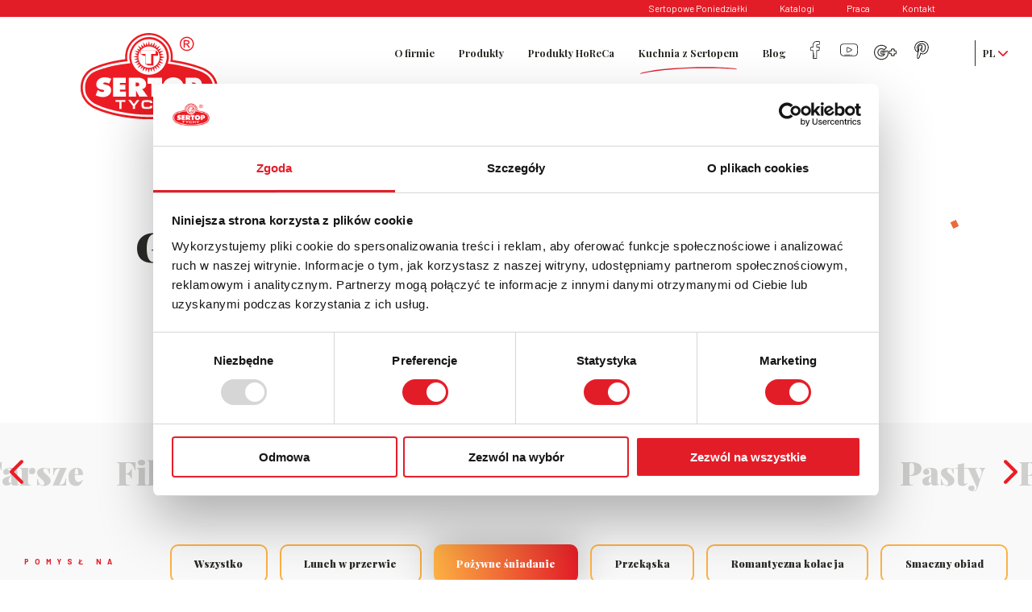

--- FILE ---
content_type: text/html; charset=UTF-8
request_url: https://sertop.pl/kuchnia-z-sertopem/gotuj-z-nami/?tag=pozywne-sniadanie
body_size: 12467
content:
<!DOCTYPE html>
<html lang="pl-PL">

<head>
	<meta charset="UTF-8">
	<meta http-equiv="X-UA-Compatible" content="IE=edge">
	<meta name="viewport" content="width=device-width, initial-scale=1">
	<meta name="format-detection" content="telephone=no">
	<meta name="theme-color" content="#feb144">
	<meta name='robots' content='index, follow, max-image-preview:large, max-snippet:-1, max-video-preview:-1' />
	<style>img:is([sizes="auto" i], [sizes^="auto," i]) { contain-intrinsic-size: 3000px 1500px }</style>
	<link rel="alternate" hreflang="pl" href="https://sertop.pl/kuchnia-z-sertopem/gotuj-z-nami/" />
<link rel="alternate" hreflang="x-default" href="https://sertop.pl/kuchnia-z-sertopem/gotuj-z-nami/" />

<!-- Google Tag Manager for WordPress by gtm4wp.com -->
<script data-cfasync="false" data-pagespeed-no-defer>
	var gtm4wp_datalayer_name = "dataLayer";
	var dataLayer = dataLayer || [];
</script>
<!-- End Google Tag Manager for WordPress by gtm4wp.com -->
	<!-- This site is optimized with the Yoast SEO plugin v26.2 - https://yoast.com/wordpress/plugins/seo/ -->
	<title>Gotuj z nami - Sertop</title>
	<link rel="canonical" href="https://sertop.pl/kuchnia-z-sertopem/gotuj-z-nami/" />
	<meta property="og:locale" content="pl_PL" />
	<meta property="og:type" content="article" />
	<meta property="og:title" content="Gotuj z nami - Sertop" />
	<meta property="og:url" content="https://sertop.pl/kuchnia-z-sertopem/gotuj-z-nami/" />
	<meta property="og:site_name" content="Sertop" />
	<meta property="article:modified_time" content="2019-01-18T12:08:32+00:00" />
	<meta name="twitter:card" content="summary_large_image" />
	<script type="application/ld+json" class="yoast-schema-graph">{"@context":"https://schema.org","@graph":[{"@type":"WebPage","@id":"https://sertop.pl/kuchnia-z-sertopem/gotuj-z-nami/","url":"https://sertop.pl/kuchnia-z-sertopem/gotuj-z-nami/","name":"Gotuj z nami - Sertop","isPartOf":{"@id":"https://sertop.pl/#website"},"datePublished":"2019-01-18T08:22:36+00:00","dateModified":"2019-01-18T12:08:32+00:00","breadcrumb":{"@id":"https://sertop.pl/kuchnia-z-sertopem/gotuj-z-nami/#breadcrumb"},"inLanguage":"pl-PL","potentialAction":[{"@type":"ReadAction","target":["https://sertop.pl/kuchnia-z-sertopem/gotuj-z-nami/"]}]},{"@type":"BreadcrumbList","@id":"https://sertop.pl/kuchnia-z-sertopem/gotuj-z-nami/#breadcrumb","itemListElement":[{"@type":"ListItem","position":1,"name":"Strona główna","item":"https://sertop.pl/"},{"@type":"ListItem","position":2,"name":"Kuchnia z Sertopem","item":"https://sertop.pl/kuchnia-z-sertopem/"},{"@type":"ListItem","position":3,"name":"Gotuj z nami"}]},{"@type":"WebSite","@id":"https://sertop.pl/#website","url":"https://sertop.pl/","name":"Sertop","description":"","potentialAction":[{"@type":"SearchAction","target":{"@type":"EntryPoint","urlTemplate":"https://sertop.pl/?s={search_term_string}"},"query-input":{"@type":"PropertyValueSpecification","valueRequired":true,"valueName":"search_term_string"}}],"inLanguage":"pl-PL"}]}</script>
	<!-- / Yoast SEO plugin. -->


<link rel='dns-prefetch' href='//cdnjs.cloudflare.com' />
<link rel='dns-prefetch' href='//www.googletagmanager.com' />
<link rel='stylesheet' id='wp-block-library-css' href='https://sertop.pl/wp-includes/css/dist/block-library/style.min.css' type='text/css' media='all' />
<style id='classic-theme-styles-inline-css' type='text/css'>
/*! This file is auto-generated */
.wp-block-button__link{color:#fff;background-color:#32373c;border-radius:9999px;box-shadow:none;text-decoration:none;padding:calc(.667em + 2px) calc(1.333em + 2px);font-size:1.125em}.wp-block-file__button{background:#32373c;color:#fff;text-decoration:none}
</style>
<style id='global-styles-inline-css' type='text/css'>
:root{--wp--preset--aspect-ratio--square: 1;--wp--preset--aspect-ratio--4-3: 4/3;--wp--preset--aspect-ratio--3-4: 3/4;--wp--preset--aspect-ratio--3-2: 3/2;--wp--preset--aspect-ratio--2-3: 2/3;--wp--preset--aspect-ratio--16-9: 16/9;--wp--preset--aspect-ratio--9-16: 9/16;--wp--preset--color--black: #000000;--wp--preset--color--cyan-bluish-gray: #abb8c3;--wp--preset--color--white: #ffffff;--wp--preset--color--pale-pink: #f78da7;--wp--preset--color--vivid-red: #cf2e2e;--wp--preset--color--luminous-vivid-orange: #ff6900;--wp--preset--color--luminous-vivid-amber: #fcb900;--wp--preset--color--light-green-cyan: #7bdcb5;--wp--preset--color--vivid-green-cyan: #00d084;--wp--preset--color--pale-cyan-blue: #8ed1fc;--wp--preset--color--vivid-cyan-blue: #0693e3;--wp--preset--color--vivid-purple: #9b51e0;--wp--preset--gradient--vivid-cyan-blue-to-vivid-purple: linear-gradient(135deg,rgba(6,147,227,1) 0%,rgb(155,81,224) 100%);--wp--preset--gradient--light-green-cyan-to-vivid-green-cyan: linear-gradient(135deg,rgb(122,220,180) 0%,rgb(0,208,130) 100%);--wp--preset--gradient--luminous-vivid-amber-to-luminous-vivid-orange: linear-gradient(135deg,rgba(252,185,0,1) 0%,rgba(255,105,0,1) 100%);--wp--preset--gradient--luminous-vivid-orange-to-vivid-red: linear-gradient(135deg,rgba(255,105,0,1) 0%,rgb(207,46,46) 100%);--wp--preset--gradient--very-light-gray-to-cyan-bluish-gray: linear-gradient(135deg,rgb(238,238,238) 0%,rgb(169,184,195) 100%);--wp--preset--gradient--cool-to-warm-spectrum: linear-gradient(135deg,rgb(74,234,220) 0%,rgb(151,120,209) 20%,rgb(207,42,186) 40%,rgb(238,44,130) 60%,rgb(251,105,98) 80%,rgb(254,248,76) 100%);--wp--preset--gradient--blush-light-purple: linear-gradient(135deg,rgb(255,206,236) 0%,rgb(152,150,240) 100%);--wp--preset--gradient--blush-bordeaux: linear-gradient(135deg,rgb(254,205,165) 0%,rgb(254,45,45) 50%,rgb(107,0,62) 100%);--wp--preset--gradient--luminous-dusk: linear-gradient(135deg,rgb(255,203,112) 0%,rgb(199,81,192) 50%,rgb(65,88,208) 100%);--wp--preset--gradient--pale-ocean: linear-gradient(135deg,rgb(255,245,203) 0%,rgb(182,227,212) 50%,rgb(51,167,181) 100%);--wp--preset--gradient--electric-grass: linear-gradient(135deg,rgb(202,248,128) 0%,rgb(113,206,126) 100%);--wp--preset--gradient--midnight: linear-gradient(135deg,rgb(2,3,129) 0%,rgb(40,116,252) 100%);--wp--preset--font-size--small: 13px;--wp--preset--font-size--medium: 20px;--wp--preset--font-size--large: 36px;--wp--preset--font-size--x-large: 42px;--wp--preset--spacing--20: 0.44rem;--wp--preset--spacing--30: 0.67rem;--wp--preset--spacing--40: 1rem;--wp--preset--spacing--50: 1.5rem;--wp--preset--spacing--60: 2.25rem;--wp--preset--spacing--70: 3.38rem;--wp--preset--spacing--80: 5.06rem;--wp--preset--shadow--natural: 6px 6px 9px rgba(0, 0, 0, 0.2);--wp--preset--shadow--deep: 12px 12px 50px rgba(0, 0, 0, 0.4);--wp--preset--shadow--sharp: 6px 6px 0px rgba(0, 0, 0, 0.2);--wp--preset--shadow--outlined: 6px 6px 0px -3px rgba(255, 255, 255, 1), 6px 6px rgba(0, 0, 0, 1);--wp--preset--shadow--crisp: 6px 6px 0px rgba(0, 0, 0, 1);}:where(.is-layout-flex){gap: 0.5em;}:where(.is-layout-grid){gap: 0.5em;}body .is-layout-flex{display: flex;}.is-layout-flex{flex-wrap: wrap;align-items: center;}.is-layout-flex > :is(*, div){margin: 0;}body .is-layout-grid{display: grid;}.is-layout-grid > :is(*, div){margin: 0;}:where(.wp-block-columns.is-layout-flex){gap: 2em;}:where(.wp-block-columns.is-layout-grid){gap: 2em;}:where(.wp-block-post-template.is-layout-flex){gap: 1.25em;}:where(.wp-block-post-template.is-layout-grid){gap: 1.25em;}.has-black-color{color: var(--wp--preset--color--black) !important;}.has-cyan-bluish-gray-color{color: var(--wp--preset--color--cyan-bluish-gray) !important;}.has-white-color{color: var(--wp--preset--color--white) !important;}.has-pale-pink-color{color: var(--wp--preset--color--pale-pink) !important;}.has-vivid-red-color{color: var(--wp--preset--color--vivid-red) !important;}.has-luminous-vivid-orange-color{color: var(--wp--preset--color--luminous-vivid-orange) !important;}.has-luminous-vivid-amber-color{color: var(--wp--preset--color--luminous-vivid-amber) !important;}.has-light-green-cyan-color{color: var(--wp--preset--color--light-green-cyan) !important;}.has-vivid-green-cyan-color{color: var(--wp--preset--color--vivid-green-cyan) !important;}.has-pale-cyan-blue-color{color: var(--wp--preset--color--pale-cyan-blue) !important;}.has-vivid-cyan-blue-color{color: var(--wp--preset--color--vivid-cyan-blue) !important;}.has-vivid-purple-color{color: var(--wp--preset--color--vivid-purple) !important;}.has-black-background-color{background-color: var(--wp--preset--color--black) !important;}.has-cyan-bluish-gray-background-color{background-color: var(--wp--preset--color--cyan-bluish-gray) !important;}.has-white-background-color{background-color: var(--wp--preset--color--white) !important;}.has-pale-pink-background-color{background-color: var(--wp--preset--color--pale-pink) !important;}.has-vivid-red-background-color{background-color: var(--wp--preset--color--vivid-red) !important;}.has-luminous-vivid-orange-background-color{background-color: var(--wp--preset--color--luminous-vivid-orange) !important;}.has-luminous-vivid-amber-background-color{background-color: var(--wp--preset--color--luminous-vivid-amber) !important;}.has-light-green-cyan-background-color{background-color: var(--wp--preset--color--light-green-cyan) !important;}.has-vivid-green-cyan-background-color{background-color: var(--wp--preset--color--vivid-green-cyan) !important;}.has-pale-cyan-blue-background-color{background-color: var(--wp--preset--color--pale-cyan-blue) !important;}.has-vivid-cyan-blue-background-color{background-color: var(--wp--preset--color--vivid-cyan-blue) !important;}.has-vivid-purple-background-color{background-color: var(--wp--preset--color--vivid-purple) !important;}.has-black-border-color{border-color: var(--wp--preset--color--black) !important;}.has-cyan-bluish-gray-border-color{border-color: var(--wp--preset--color--cyan-bluish-gray) !important;}.has-white-border-color{border-color: var(--wp--preset--color--white) !important;}.has-pale-pink-border-color{border-color: var(--wp--preset--color--pale-pink) !important;}.has-vivid-red-border-color{border-color: var(--wp--preset--color--vivid-red) !important;}.has-luminous-vivid-orange-border-color{border-color: var(--wp--preset--color--luminous-vivid-orange) !important;}.has-luminous-vivid-amber-border-color{border-color: var(--wp--preset--color--luminous-vivid-amber) !important;}.has-light-green-cyan-border-color{border-color: var(--wp--preset--color--light-green-cyan) !important;}.has-vivid-green-cyan-border-color{border-color: var(--wp--preset--color--vivid-green-cyan) !important;}.has-pale-cyan-blue-border-color{border-color: var(--wp--preset--color--pale-cyan-blue) !important;}.has-vivid-cyan-blue-border-color{border-color: var(--wp--preset--color--vivid-cyan-blue) !important;}.has-vivid-purple-border-color{border-color: var(--wp--preset--color--vivid-purple) !important;}.has-vivid-cyan-blue-to-vivid-purple-gradient-background{background: var(--wp--preset--gradient--vivid-cyan-blue-to-vivid-purple) !important;}.has-light-green-cyan-to-vivid-green-cyan-gradient-background{background: var(--wp--preset--gradient--light-green-cyan-to-vivid-green-cyan) !important;}.has-luminous-vivid-amber-to-luminous-vivid-orange-gradient-background{background: var(--wp--preset--gradient--luminous-vivid-amber-to-luminous-vivid-orange) !important;}.has-luminous-vivid-orange-to-vivid-red-gradient-background{background: var(--wp--preset--gradient--luminous-vivid-orange-to-vivid-red) !important;}.has-very-light-gray-to-cyan-bluish-gray-gradient-background{background: var(--wp--preset--gradient--very-light-gray-to-cyan-bluish-gray) !important;}.has-cool-to-warm-spectrum-gradient-background{background: var(--wp--preset--gradient--cool-to-warm-spectrum) !important;}.has-blush-light-purple-gradient-background{background: var(--wp--preset--gradient--blush-light-purple) !important;}.has-blush-bordeaux-gradient-background{background: var(--wp--preset--gradient--blush-bordeaux) !important;}.has-luminous-dusk-gradient-background{background: var(--wp--preset--gradient--luminous-dusk) !important;}.has-pale-ocean-gradient-background{background: var(--wp--preset--gradient--pale-ocean) !important;}.has-electric-grass-gradient-background{background: var(--wp--preset--gradient--electric-grass) !important;}.has-midnight-gradient-background{background: var(--wp--preset--gradient--midnight) !important;}.has-small-font-size{font-size: var(--wp--preset--font-size--small) !important;}.has-medium-font-size{font-size: var(--wp--preset--font-size--medium) !important;}.has-large-font-size{font-size: var(--wp--preset--font-size--large) !important;}.has-x-large-font-size{font-size: var(--wp--preset--font-size--x-large) !important;}
:where(.wp-block-post-template.is-layout-flex){gap: 1.25em;}:where(.wp-block-post-template.is-layout-grid){gap: 1.25em;}
:where(.wp-block-columns.is-layout-flex){gap: 2em;}:where(.wp-block-columns.is-layout-grid){gap: 2em;}
:root :where(.wp-block-pullquote){font-size: 1.5em;line-height: 1.6;}
</style>
<link rel='stylesheet' id='contact-form-7-css' href='https://sertop.pl/wp-content/plugins/contact-form-7/includes/css/styles.css' type='text/css' media='all' />
<style id='contact-form-7-inline-css' type='text/css'>
.wpcf7 .wpcf7-recaptcha iframe {margin-bottom: 0;}.wpcf7 .wpcf7-recaptcha[data-align="center"] > div {margin: 0 auto;}.wpcf7 .wpcf7-recaptcha[data-align="right"] > div {margin: 0 0 0 auto;}
</style>
<link rel='stylesheet' id='wpml-menu-item-0-css' href='https://sertop.pl/wp-content/plugins/sitepress-multilingual-cms/templates/language-switchers/menu-item/style.min.css' type='text/css' media='all' />
<link rel='stylesheet' id='leonardo-css-css' href='https://sertop.pl/wp-content/themes/leonardo/assets/css/main.css' type='text/css' media='all' />
<script type="text/javascript" src="https://sertop.pl/wp-includes/js/jquery/jquery.min.js" id="jquery-core-js"></script>
<script type="text/javascript" src="https://sertop.pl/wp-includes/js/jquery/jquery-migrate.min.js" id="jquery-migrate-js"></script>
<script type="text/javascript" id="leonardo-js-js-extra">
/* <![CDATA[ */
var wp = {"url":"https:\/\/sertop.pl","assets":"https:\/\/sertop.pl\/wp-content\/themes\/leonardo\/assets","nonce":"f0edd50011"};
/* ]]> */
</script>
<script type="text/javascript" async defer src="https://sertop.pl/wp-content/themes/leonardo/assets/js/main.js" id="leonardo-js-js"></script>
<meta name="generator" content="WPML ver:4.8.0 stt:1,41;" />
<meta name="generator" content="Site Kit by Google 1.164.0" /><link rel="resource" type="application/l10n" href="https://sertop.pl/wp-content/plugins/wp-media-folder/assets/js/pdf-embed/locale/locale.properties">
<!-- Google Tag Manager for WordPress by gtm4wp.com -->
<!-- GTM Container placement set to footer -->
<script data-cfasync="false" data-pagespeed-no-defer type="text/javascript">
</script>
<!-- End Google Tag Manager for WordPress by gtm4wp.com -->
<!-- Fragment Menedżera znaczników Google dodany przez Site Kit -->
<script type="text/javascript">
/* <![CDATA[ */

			( function( w, d, s, l, i ) {
				w[l] = w[l] || [];
				w[l].push( {'gtm.start': new Date().getTime(), event: 'gtm.js'} );
				var f = d.getElementsByTagName( s )[0],
					j = d.createElement( s ), dl = l != 'dataLayer' ? '&l=' + l : '';
				j.async = true;
				j.src = 'https://www.googletagmanager.com/gtm.js?id=' + i + dl;
				f.parentNode.insertBefore( j, f );
			} )( window, document, 'script', 'dataLayer', 'GTM-TKWQ5LXM' );
			
/* ]]> */
</script>

<!-- Zakończ fragment Menedżera znaczników Google dodany przez Site Kit -->
<link rel="icon" href="https://sertop.pl/wp-content/uploads/2019/01/favicon-150x150.jpg" sizes="32x32" />
<link rel="icon" href="https://sertop.pl/wp-content/uploads/2019/01/favicon.jpg" sizes="192x192" />
<link rel="apple-touch-icon" href="https://sertop.pl/wp-content/uploads/2019/01/favicon.jpg" />
<meta name="msapplication-TileImage" content="https://sertop.pl/wp-content/uploads/2019/01/favicon.jpg" />
	<link rel='stylesheet' href='https://cdnjs.cloudflare.com/ajax/libs/OwlCarousel2/2.3.4/assets/owl.carousel.min.css'>
	<link rel='stylesheet' href='https://cdnjs.cloudflare.com/ajax/libs/OwlCarousel2/2.3.4/assets/owl.theme.default.css'>

	<link rel='stylesheet' href='https://cdnjs.cloudflare.com/ajax/libs/OwlCarousel2/2.3.4/assets/owl.carousel.min.css'>
	<link rel='stylesheet' href='https://cdnjs.cloudflare.com/ajax/libs/OwlCarousel2/2.3.4/assets/owl.theme.default.css'>




</head>

<body class="wp-singular page-template-default page page-id-38 page-parent page-child parent-pageid-27 wp-theme-leonardo">
	<div class="">



		<div id="main-navbar" class="">

			<div class="navbar-nav">
				<div class="hamburger">
					<div class="navbar-brand mobile-brand">
						<a href="https://sertop.pl">
							<img src="https://sertop.pl/wp-content/themes/leonardo/assets/img/brand.svg" alt="brand">
						</a>
					</div>
					<div class="icon open-fs-menu">
						<span></span>
						<span></span>
						<span></span>
					</div>
				</div>
				<div class="secondary-nav">
					<ul id="menu-secondary" class="menu"><li id="menu-item-6082" class="menu-item menu-item-type-post_type menu-item-object-page menu-item-6082"><a href="https://sertop.pl/sertopowe-poniedzialki/">Sertopowe Poniedziałki</a></li>
<li id="menu-item-1080" class="menu-item menu-item-type-post_type menu-item-object-page menu-item-1080"><a href="https://sertop.pl/katalogi/">Katalogi</a></li>
<li id="menu-item-5393" class="menu-item menu-item-type-post_type menu-item-object-page menu-item-5393"><a href="https://sertop.pl/praca/">Praca</a></li>
<li id="menu-item-912" class="menu-item menu-item-type-post_type menu-item-object-page menu-item-912"><a href="https://sertop.pl/kontakt/">Kontakt</a></li>
</ul>
				</div>
				<div class="primary-nav">
					<div class="navbar-brand">
						<a href="https://sertop.pl">
							<img src="https://sertop.pl/wp-content/themes/leonardo/assets/img/brand.svg" alt="brand">
						</a>
					</div>
					<div class="menu-main">
						<ul id="menu-primary" class="menu"><li id="menu-item-33" class="menu-item menu-item-type-post_type menu-item-object-page menu-item-has-children menu-item-33"><a href="https://sertop.pl/o-firmie/">O firmie</a>
<ul class="sub-menu">
	<li id="menu-item-30" class="menu-item menu-item-type-post_type menu-item-object-page menu-item-30"><a href="https://sertop.pl/o-firmie/aktualnosci/">Aktualności</a></li>
	<li id="menu-item-5281" class="menu-item menu-item-type-post_type menu-item-object-page menu-item-5281"><a href="https://sertop.pl/historia-firmy/">Historia</a></li>
	<li id="menu-item-3390" class="menu-item menu-item-type-post_type menu-item-object-page menu-item-3390"><a href="https://sertop.pl/o-firmie/projekty-unijne/">Projekty unijne</a></li>
	<li id="menu-item-2832" class="menu-item menu-item-type-post_type menu-item-object-page menu-item-2832"><a href="https://sertop.pl/o-firmie/rodo-klauzule-informacyjne/">RODO</a></li>
	<li id="menu-item-3092" class="menu-item menu-item-type-post_type menu-item-object-page menu-item-3092"><a href="https://sertop.pl/o-firmie/polityka-jakosci/">Polityka Jakości</a></li>
</ul>
</li>
<li id="menu-item-32" class="menu-item menu-item-type-post_type menu-item-object-page menu-item-has-children menu-item-32"><a href="https://sertop.pl/produkty/">Produkty</a>
<ul class="sub-menu">
	<li id="menu-item-1496" class="menu-item menu-item-type-post_type menu-item-object-page menu-item-1496"><a href="https://sertop.pl/produkty/nowosci/">Nowości</a></li>
	<li id="menu-item-5891" class="menu-item menu-item-type-custom menu-item-object-custom menu-item-5891"><a href="https://serdecznyser.pl/">Sery żółte</a></li>
	<li id="menu-item-5892" class="menu-item menu-item-type-custom menu-item-object-custom menu-item-5892"><a href="https://proteinysery.pl/">Sery topione proteinowe</a></li>
	<li id="menu-item-508" class="menu-item menu-item-type-post_type menu-item-object-page menu-item-508"><a href="https://sertop.pl/produkty/sery-topione/">Sery topione</a></li>
	<li id="menu-item-509" class="menu-item menu-item-type-post_type menu-item-object-page menu-item-509"><a href="https://sertop.pl/produkty/sery-smazone/">Sery smażone</a></li>
	<li id="menu-item-511" class="menu-item menu-item-type-post_type menu-item-object-page menu-item-511"><a href="https://sertop.pl/produkty/topione/">Topione</a></li>
	<li id="menu-item-1568" class="menu-item menu-item-type-post_type menu-item-object-page menu-item-1568"><a href="https://sertop.pl/produkty/zbiorowa-zywnosc/">Zbiorowa żywność</a></li>
</ul>
</li>
<li id="menu-item-913" class="menu-item menu-item-type-post_type menu-item-object-page menu-item-has-children menu-item-913"><a href="https://sertop.pl/produkty-horeca/">Produkty HoReCa</a>
<ul class="sub-menu">
	<li id="menu-item-940" class="menu-item menu-item-type-post_type menu-item-object-page menu-item-940"><a href="https://sertop.pl/produkty-horeca/sosy-serowe/">Sosy serowe</a></li>
	<li id="menu-item-939" class="menu-item menu-item-type-post_type menu-item-object-page menu-item-939"><a href="https://sertop.pl/produkty-horeca/sery-topione/">Sery topione</a></li>
</ul>
</li>
<li id="menu-item-31" class="menu-item menu-item-type-post_type menu-item-object-page current-page-ancestor current-menu-ancestor current-menu-parent current-page-parent current_page_parent current_page_ancestor menu-item-has-children menu-item-31"><a href="https://sertop.pl/kuchnia-z-sertopem/">Kuchnia z Sertopem</a>
<ul class="sub-menu">
	<li id="menu-item-43" class="menu-item menu-item-type-post_type menu-item-object-page current-menu-item page_item page-item-38 current_page_item menu-item-43"><a href="https://sertop.pl/kuchnia-z-sertopem/gotuj-z-nami/" aria-current="page">Gotuj z nami</a></li>
	<li id="menu-item-2687" class="menu-item menu-item-type-custom menu-item-object-custom menu-item-2687"><a href="https://sertop.pl/kuchnia-z-sertopem/gotuj-z-nami/?category=filmy-kulinarne">Filmy kulinarne</a></li>
	<li id="menu-item-1103" class="menu-item menu-item-type-post_type menu-item-object-page menu-item-1103"><a href="https://sertop.pl/kuchnia-z-sertopem/e-book/">E-book</a></li>
</ul>
</li>
<li id="menu-item-5008" class="menu-item menu-item-type-post_type menu-item-object-page menu-item-5008"><a href="https://sertop.pl/blog/">Blog</a></li>
</ul>						<div class="social">
							<ul>
								<li class="facebook">
									<a href="https://www.facebook.com/SertopTychy/" title="Facebook" target="_blank"></a>
								</li>

								<li class="youtube">
									<a href="https://www.youtube.com/user/sertoptychy/" title="YouTube" target="_blank"></a>
								</li>
								<li class="google">
									<a href="https://www.instagram.com/sertop_tychy/" title="Instagram" target="_blank"></a>
								</li>
								<li class="pinterest">
									<a href="https://pl.pinterest.com/sertop/" title="Pinterest" target="_blank"></a>
								</li>
								<li class="linkedin">
									<a href="https://www.linkedin.com/company/sertoptychy/" title="linkedin" target="_blank"></a>
								</li>
								<li class="tiktok">
									<a href="https://www.tiktok.com/@sertoptychy" title="Tik Tok" target="_blank"></a>
								</li>
							</ul>
						</div>
						<div class="language-nav">
							<ul id="menu-lang" class="menu"><li id="menu-item-wpml-ls-134414-pl" class="menu-item wpml-ls-slot-134414 wpml-ls-item wpml-ls-item-pl wpml-ls-current-language wpml-ls-menu-item wpml-ls-last-item menu-item-type-wpml_ls_menu_item menu-item-object-wpml_ls_menu_item menu-item-has-children menu-item-wpml-ls-134414-pl"><a href="https://sertop.pl/kuchnia-z-sertopem/gotuj-z-nami/" title="Przełącz na PL" aria-label="Przełącz na PL" role="menuitem"><span class="wpml-ls-display">PL</span></a>
<ul class="sub-menu">
	<li id="menu-item-wpml-ls-134414-en" class="menu-item wpml-ls-slot-134414 wpml-ls-item wpml-ls-item-en wpml-ls-menu-item wpml-ls-first-item menu-item-type-wpml_ls_menu_item menu-item-object-wpml_ls_menu_item menu-item-wpml-ls-134414-en"><a href="https://sertop.pl/en/" title="Przełącz na EN" aria-label="Przełącz na EN" role="menuitem"><span class="wpml-ls-display">EN</span></a></li>
</ul>
</li>
</ul>						</div>
					</div>
				</div>
			</div>
		</div>


		<div class="fs-menu">
			<div class="header">
				<div class="brand">
					<a href="https://sertop.pl">
						<img src="https://sertop.pl/wp-content/themes/leonardo/assets/img/brand.svg" alt="brand">
					</a>
				</div>
				<div class="close close-fs-menu">
					<div class="icon">
						<span></span><span></span>
					</div>
				</div>
			</div>
			<div class="content">
				<div class="nav">
					<ul id="menu-hamburger" class="menu"><li id="menu-item-459" class="menu-item menu-item-type-post_type menu-item-object-page menu-item-has-children menu-item-459"><a href="https://sertop.pl/o-firmie/">O firmie</a>
<ul class="sub-menu">
	<li id="menu-item-462" class="menu-item menu-item-type-post_type menu-item-object-page menu-item-462"><a href="https://sertop.pl/o-firmie/aktualnosci/">Aktualności</a></li>
	<li id="menu-item-5289" class="menu-item menu-item-type-post_type menu-item-object-page menu-item-5289"><a href="https://sertop.pl/historia-firmy/">Historia</a></li>
	<li id="menu-item-3499" class="menu-item menu-item-type-post_type menu-item-object-page menu-item-3499"><a href="https://sertop.pl/o-firmie/projekty-unijne/">Projekty unijne</a></li>
	<li id="menu-item-3094" class="menu-item menu-item-type-post_type menu-item-object-page menu-item-3094"><a href="https://sertop.pl/o-firmie/rodo-klauzule-informacyjne/">RODO</a></li>
	<li id="menu-item-3093" class="menu-item menu-item-type-post_type menu-item-object-page menu-item-3093"><a href="https://sertop.pl/o-firmie/polityka-jakosci/">Polityka Jakości</a></li>
</ul>
</li>
<li id="menu-item-465" class="menu-item menu-item-type-post_type menu-item-object-page menu-item-has-children menu-item-465"><a href="https://sertop.pl/produkty/">Produkty</a>
<ul class="sub-menu">
	<li id="menu-item-1713" class="menu-item menu-item-type-post_type menu-item-object-page menu-item-1713"><a href="https://sertop.pl/produkty/nowosci/">Nowości</a></li>
	<li id="menu-item-5893" class="menu-item menu-item-type-custom menu-item-object-custom menu-item-5893"><a href="https://serdecznyser.pl/">Sery żółte</a></li>
	<li id="menu-item-5894" class="menu-item menu-item-type-custom menu-item-object-custom menu-item-5894"><a href="https://proteinysery.pl/">Sery topione proteinowe</a></li>
	<li id="menu-item-1714" class="menu-item menu-item-type-post_type menu-item-object-page menu-item-1714"><a href="https://sertop.pl/produkty/sery-topione/">Sery topione</a></li>
	<li id="menu-item-1719" class="menu-item menu-item-type-post_type menu-item-object-page menu-item-1719"><a href="https://sertop.pl/produkty/sery-smazone/">Sery smażone</a></li>
	<li id="menu-item-1721" class="menu-item menu-item-type-post_type menu-item-object-page menu-item-1721"><a href="https://sertop.pl/produkty/topione/">Topione</a></li>
	<li id="menu-item-1724" class="menu-item menu-item-type-post_type menu-item-object-page menu-item-1724"><a href="https://sertop.pl/produkty/zbiorowa-zywnosc/">Zbiorowa żywność</a></li>
</ul>
</li>
<li id="menu-item-1725" class="menu-item menu-item-type-post_type menu-item-object-page menu-item-has-children menu-item-1725"><a href="https://sertop.pl/produkty-horeca/">Produkty HoReCa</a>
<ul class="sub-menu">
	<li id="menu-item-1729" class="menu-item menu-item-type-post_type menu-item-object-page menu-item-1729"><a href="https://sertop.pl/produkty-horeca/sosy-serowe/">Sosy serowe</a></li>
	<li id="menu-item-1727" class="menu-item menu-item-type-post_type menu-item-object-page menu-item-1727"><a href="https://sertop.pl/produkty-horeca/sery-topione/">Sery topione</a></li>
</ul>
</li>
<li id="menu-item-463" class="menu-item menu-item-type-post_type menu-item-object-page current-page-ancestor current-menu-ancestor current-menu-parent current-page-parent current_page_parent current_page_ancestor menu-item-has-children menu-item-463"><a href="https://sertop.pl/kuchnia-z-sertopem/">Kuchnia z Sertopem</a>
<ul class="sub-menu">
	<li id="menu-item-464" class="menu-item menu-item-type-post_type menu-item-object-page current-menu-item page_item page-item-38 current_page_item menu-item-464"><a href="https://sertop.pl/kuchnia-z-sertopem/gotuj-z-nami/" aria-current="page">Gotuj z nami</a></li>
	<li id="menu-item-3810" class="menu-item menu-item-type-taxonomy menu-item-object-recipe_category menu-item-3810"><a href="https://sertop.pl/kategoria/filmy-kulinarne/">Filmy kulinarne</a></li>
	<li id="menu-item-1731" class="menu-item menu-item-type-post_type menu-item-object-page menu-item-1731"><a href="https://sertop.pl/kuchnia-z-sertopem/e-book/">E-book</a></li>
</ul>
</li>
<li id="menu-item-5111" class="menu-item menu-item-type-post_type menu-item-object-page menu-item-5111"><a href="https://sertop.pl/blog/">Blog</a></li>
</ul>				</div>
				<div class="extra">
					<ul id="menu-hamburger-alt" class="menu"><li id="menu-item-6084" class="menu-item menu-item-type-post_type menu-item-object-page menu-item-6084"><a href="https://sertop.pl/sertopowe-poniedzialki/">Sertopowe Poniedziałki</a></li>
<li id="menu-item-1732" class="menu-item menu-item-type-post_type menu-item-object-page menu-item-1732"><a href="https://sertop.pl/katalogi/">Katalogi</a></li>
<li id="menu-item-5395" class="menu-item menu-item-type-post_type menu-item-object-page menu-item-5395"><a href="https://sertop.pl/praca/">Praca</a></li>
<li id="menu-item-1733" class="menu-item menu-item-type-post_type menu-item-object-page menu-item-1733"><a href="https://sertop.pl/kontakt/">Kontakt</a></li>
<li id="menu-item-1093" class="menu-item menu-item-type-post_type menu-item-object-page menu-item-1093"><a href="https://sertop.pl/polityka-prywatnosci/">Polityka prywatności</a></li>
</ul>
				</div>

				<div class="social">
					<ul>
						<li class="facebook">
							<a href="https://www.facebook.com/SertopTychy/" title="Facebook" target="_blank"></a>
						</li>

						<li class="youtube">
							<a href="https://www.youtube.com/user/sertoptychy/" title="YouTube" target="_blank"></a>
						</li>
						<li class="google">
							<a href="https://www.instagram.com/sertop_tychy/" title="Google+" target="_blank"></a>
						</li>
						<li class="pinterest">
							<a href="https://pl.pinterest.com/sertop/" title="Pinterest" target="_blank"></a>
						</li>
						<li class="linkedin">
							<a href="https://www.linkedin.com/company/sertoptychy/" title="linkedin" target="_blank"></a>
						</li>
						<li class="tiktok">
							<a href="https://www.tiktok.com/@sertoptychy" title="Tik Tok" target="_blank"></a>
						</li>
					</ul>
					<div class="language-nav mobile-language">
						<ul id="menu-lang-1" class="menu"><li class="menu-item wpml-ls-slot-134414 wpml-ls-item wpml-ls-item-pl wpml-ls-current-language wpml-ls-menu-item wpml-ls-last-item menu-item-type-wpml_ls_menu_item menu-item-object-wpml_ls_menu_item menu-item-has-children menu-item-wpml-ls-134414-pl"><a href="https://sertop.pl/kuchnia-z-sertopem/gotuj-z-nami/" title="Przełącz na PL" aria-label="Przełącz na PL" role="menuitem"><span class="wpml-ls-display">PL</span></a>
<ul class="sub-menu">
	<li class="menu-item wpml-ls-slot-134414 wpml-ls-item wpml-ls-item-en wpml-ls-menu-item wpml-ls-first-item menu-item-type-wpml_ls_menu_item menu-item-object-wpml_ls_menu_item menu-item-wpml-ls-134414-en"><a href="https://sertop.pl/en/" title="Przełącz na EN" aria-label="Przełącz na EN" role="menuitem"><span class="wpml-ls-display">EN</span></a></li>
</ul>
</li>
</ul>					</div>
				</div>

			</div>
		</div>


							<!-- default banner -->
						<div class="page-header tiny">
				<div class="content">
					<div class="header-wrapper">
																					<h1>Gotuj z nami</h1>
																		</div>
									</div>
			</div>
		<div class='empty-block-mobile'></div><div class="title-slider">
    <div class="swiper-container">
    <div class="swiper-wrapper">
              <div class="swiper-slide " data-index="0">
          <a href="https://sertop.pl/kuchnia-z-sertopem/gotuj-z-nami/?category=ciasta-i-ciasteczka">Ciasta i ciasteczka</a>
        </div>
              <div class="swiper-slide " data-index="1">
          <a href="https://sertop.pl/kuchnia-z-sertopem/gotuj-z-nami/?category=dania-z-grilla">Dania z grilla</a>
        </div>
              <div class="swiper-slide " data-index="2">
          <a href="https://sertop.pl/kuchnia-z-sertopem/gotuj-z-nami/?category=farsze">Farsze</a>
        </div>
              <div class="swiper-slide " data-index="3">
          <a href="https://sertop.pl/kuchnia-z-sertopem/gotuj-z-nami/?category=filmy-kulinarne">Filmy kulinarne</a>
        </div>
              <div class="swiper-slide " data-index="4">
          <a href="https://sertop.pl/kuchnia-z-sertopem/gotuj-z-nami/?category=kasze">Kasze</a>
        </div>
              <div class="swiper-slide " data-index="5">
          <a href="https://sertop.pl/kuchnia-z-sertopem/gotuj-z-nami/?category=makarony">Makarony</a>
        </div>
              <div class="swiper-slide " data-index="6">
          <a href="https://sertop.pl/kuchnia-z-sertopem/gotuj-z-nami/?category=nalesniki">Naleśniki</a>
        </div>
              <div class="swiper-slide " data-index="7">
          <a href="https://sertop.pl/kuchnia-z-sertopem/gotuj-z-nami/?category=pasty">Pasty</a>
        </div>
              <div class="swiper-slide " data-index="8">
          <a href="https://sertop.pl/kuchnia-z-sertopem/gotuj-z-nami/?category=potrawy-miesne">Potrawy mięsne</a>
        </div>
              <div class="swiper-slide " data-index="9">
          <a href="https://sertop.pl/kuchnia-z-sertopem/gotuj-z-nami/?category=potrawy-z-ryb">Potrawy z ryb</a>
        </div>
              <div class="swiper-slide " data-index="10">
          <a href="https://sertop.pl/kuchnia-z-sertopem/gotuj-z-nami/?category=przepisy-kingi-paruzel">Przepisy Kingi Paruzel</a>
        </div>
              <div class="swiper-slide " data-index="11">
          <a href="https://sertop.pl/kuchnia-z-sertopem/gotuj-z-nami/?category=salatki">Sałatki</a>
        </div>
              <div class="swiper-slide " data-index="12">
          <a href="https://sertop.pl/kuchnia-z-sertopem/gotuj-z-nami/?category=sosy">Sosy</a>
        </div>
              <div class="swiper-slide " data-index="13">
          <a href="https://sertop.pl/kuchnia-z-sertopem/gotuj-z-nami/?category=zakaski">Zakąski</a>
        </div>
              <div class="swiper-slide " data-index="14">
          <a href="https://sertop.pl/kuchnia-z-sertopem/gotuj-z-nami/?category=zapiekanki">Zapiekanki</a>
        </div>
              <div class="swiper-slide " data-index="15">
          <a href="https://sertop.pl/kuchnia-z-sertopem/gotuj-z-nami/?category=zupy">Zupy</a>
        </div>
          </div>
    <div class="swiper-button-prev">
      <div class="ico"></div>
    </div>
    <div class="swiper-button-next">
      <div class="ico"></div>
    </div>
  </div>
</div>
<div class="title-buttons gray">
  <div class="content">
    <div class="items">
      <div class="title typo">
        <h3>Pomysł na</h3>
      </div>
                  <a href="https://sertop.pl/kuchnia-z-sertopem/gotuj-z-nami/" class="btn btn-primary-alt">Wszystko</a>
              
        <a href="https://sertop.pl/kuchnia-z-sertopem/gotuj-z-nami/?tag=lunch-w-przerwie" class="btn btn-primary-alt">Lunch w przerwie</a>
              
        <a href="https://sertop.pl/kuchnia-z-sertopem/gotuj-z-nami/?tag=pozywne-sniadanie" class="btn btn-primary">Pożywne śniadanie</a>
              
        <a href="https://sertop.pl/kuchnia-z-sertopem/gotuj-z-nami/?tag=przekaska" class="btn btn-primary-alt">Przekąska</a>
              
        <a href="https://sertop.pl/kuchnia-z-sertopem/gotuj-z-nami/?tag=romantyczna-kolacja" class="btn btn-primary-alt">Romantyczna kolacja</a>
              
        <a href="https://sertop.pl/kuchnia-z-sertopem/gotuj-z-nami/?tag=smaczny-obiad" class="btn btn-primary-alt">Smaczny obiad</a>
          </div>
  </div>
</div>

<div class="recipes-grid">
  <div class="empty-spacer"></div>
  <div class="content">

            <article class="item recipe-box alt square ">
      <a href="https://sertop.pl/kuchnia-z-sertopem/gotuj-z-nami/zapiekanka-jajeczna-w-boczku-z-serem/" class="box">
        <div class="image">
                              <div class="img" style="background-image: url('https://sertop.pl/wp-content/uploads/2024/04/Zapiekanka-jajeczna.jpg');">
            <div class="caption top typo">
                                                <h3>Pomysł na:</h3>
                  <h2>Lunch w przerwie</h2>
                                  <h3>Pomysł na:</h3>
                  <h2>Pożywne śniadanie</h2>
                                          </div>

          </div>
        </div>
        <div class="title typo">
                      <h1>Zapiekanka jajeczna w boczku z serem</h1>
                                              <h3>Zapiekanki</h3>
                              </div>
      </a>
    </article>

            <article class="item recipe-box alt square ">
      <a href="https://sertop.pl/kuchnia-z-sertopem/gotuj-z-nami/lunchbox-kotleciki-z-kurczaka-z-dipem-chrzanowym-i-warzywami/" class="box">
        <div class="image">
                              <div class="img" style="background-image: url('https://sertop.pl/wp-content/uploads/2024/04/kotleciki-z-kurczaka.jpg');">
            <div class="caption top typo">
                                                <h3>Pomysł na:</h3>
                  <h2>Lunch w przerwie</h2>
                                  <h3>Pomysł na:</h3>
                  <h2>Pożywne śniadanie</h2>
                                          </div>

          </div>
        </div>
        <div class="title typo">
                      <h1>Lunchbox: Kotleciki z kurczaka z dipem chrzanowym i warzywami </h1>
                                              <h3>Potrawy mięsne</h3>
                              </div>
      </a>
    </article>

            <article class="item recipe-box alt square ">
      <a href="https://sertop.pl/kuchnia-z-sertopem/gotuj-z-nami/omlet-z-maka-jaglana-serem-i-pomidorami/" class="box">
        <div class="image">
                              <div class="img" style="background-image: url('https://sertop.pl/wp-content/uploads/2019/01/Omlet-z-mąką-jaglaną-serem-i-pomidorami.jpg');">
            <div class="caption top typo">
                                                <h3>Pomysł na:</h3>
                  <h2>Pożywne śniadanie</h2>
                                          </div>

          </div>
        </div>
        <div class="title typo">
                      <h1>Omlet z mąką jaglaną, serem i pomidorami</h1>
                                              <h3>Naleśniki</h3>
                              </div>
      </a>
    </article>

            <article class="item recipe-box alt square ">
      <a href="https://sertop.pl/kuchnia-z-sertopem/gotuj-z-nami/nalesniki-ze-szpinakiem-i-serkiem-topionym/" class="box">
        <div class="image">
                              <div class="img" style="background-image: url('https://sertop.pl/wp-content/uploads/2019/01/Naleśniki-ze-szpinakiem-i-serkiem-topionym.jpg');">
            <div class="caption top typo">
                                                <h3>Pomysł na:</h3>
                  <h2>Pożywne śniadanie</h2>
                                          </div>

          </div>
        </div>
        <div class="title typo">
                      <h1>Naleśniki ze szpinakiem i serkiem topionym</h1>
                                              <h3>Naleśniki</h3>
                              </div>
      </a>
    </article>

            <article class="item recipe-box alt square ">
      <a href="https://sertop.pl/kuchnia-z-sertopem/gotuj-z-nami/nalesniki-z-miesem-mielonym-i-serem-z-pomidorami/" class="box">
        <div class="image">
                              <div class="img" style="background-image: url('https://sertop.pl/wp-content/uploads/2019/01/Naleśniki-z-mięsem-mielonym-i-serem-z-pomidorami.jpg');">
            <div class="caption top typo">
                                                <h3>Pomysł na:</h3>
                  <h2>Pożywne śniadanie</h2>
                                          </div>

          </div>
        </div>
        <div class="title typo">
                      <h1>Naleśniki z mięsem mielonym i serem z pomidorami</h1>
                                              <h3>Naleśniki</h3>
                              </div>
      </a>
    </article>

            <article class="item recipe-box alt square ">
      <a href="https://sertop.pl/kuchnia-z-sertopem/gotuj-z-nami/nalesniki-z-delisia-i-mrozonymi-truskawkami/" class="box">
        <div class="image">
                              <div class="img" style="background-image: url('https://sertop.pl/wp-content/uploads/2019/01/Naleśniki-z-Delisią-i-mrożonymi-truskawkami.jpg');">
            <div class="caption top typo">
                                                <h3>Pomysł na:</h3>
                  <h2>Pożywne śniadanie</h2>
                                          </div>

          </div>
        </div>
        <div class="title typo">
                      <h1>Naleśniki z Delisią i mrożonymi truskawkami</h1>
                                              <h3>Naleśniki</h3>
                              </div>
      </a>
    </article>

            <article class="item recipe-box alt square video">
      <a href="https://sertop.pl/kuchnia-z-sertopem/gotuj-z-nami/frittata-serowa/" class="box">
        <div class="image">
                      <div class="play-icon">
              <div class="icon"></div>
            </div>
                              <div class="img" style="background-image: url('https://sertop.pl/wp-content/uploads/2019/02/Frittata-serowa.jpg');">
            <div class="caption top typo">
                                                <h3>Pomysł na:</h3>
                  <h2>Pożywne śniadanie</h2>
                                          </div>

          </div>
        </div>
        <div class="title typo">
                      <h1>Frittata serowa</h1>
                                              <h3>Filmy kulinarne</h3>
                          <h3>Przepisy Kingi Paruzel</h3>
                              </div>
      </a>
    </article>

            <article class="item recipe-box alt square video">
      <a href="https://sertop.pl/kuchnia-z-sertopem/gotuj-z-nami/salatka-z-kurczakiem-malinami-i-arbuzem/" class="box">
        <div class="image">
                      <div class="play-icon">
              <div class="icon"></div>
            </div>
                              <div class="img" style="background-image: url('https://sertop.pl/wp-content/uploads/2019/04/salatka_z_kurczakiem_1280x720.jpg');">
            <div class="caption top typo">
                                                <h3>Pomysł na:</h3>
                  <h2>Pożywne śniadanie</h2>
                                          </div>

          </div>
        </div>
        <div class="title typo">
                      <h1>Sałatka z kurczakiem, malinami i arbuzem</h1>
                                              <h3>Filmy kulinarne</h3>
                          <h3>Sałatki</h3>
                              </div>
      </a>
    </article>

            <article class="item recipe-box alt square video">
      <a href="https://sertop.pl/kuchnia-z-sertopem/gotuj-z-nami/rolada-serowa/" class="box">
        <div class="image">
                      <div class="play-icon">
              <div class="icon"></div>
            </div>
                              <div class="img" style="background-image: url('https://sertop.pl/wp-content/uploads/2019/02/Rolada-serowa.jpg');">
            <div class="caption top typo">
                                                <h3>Pomysł na:</h3>
                  <h2>Pożywne śniadanie</h2>
                                          </div>

          </div>
        </div>
        <div class="title typo">
                      <h1>Rolada serowa</h1>
                                              <h3>Filmy kulinarne</h3>
                          <h3>Przepisy Kingi Paruzel</h3>
                              </div>
      </a>
    </article>

            <article class="item recipe-box alt square video">
      <a href="https://sertop.pl/kuchnia-z-sertopem/gotuj-z-nami/sushi-z-szynka/" class="box">
        <div class="image">
                      <div class="play-icon">
              <div class="icon"></div>
            </div>
                              <div class="img" style="background-image: url('https://sertop.pl/wp-content/uploads/2019/02/Sushi-z-szynką.jpg');">
            <div class="caption top typo">
                                                <h3>Pomysł na:</h3>
                  <h2>Pożywne śniadanie</h2>
                                          </div>

          </div>
        </div>
        <div class="title typo">
                      <h1>Sushi z szynką</h1>
                                              <h3>Filmy kulinarne</h3>
                              </div>
      </a>
    </article>

            <article class="item recipe-box alt square video">
      <a href="https://sertop.pl/kuchnia-z-sertopem/gotuj-z-nami/grzanki-ze-szpinakiem/" class="box">
        <div class="image">
                      <div class="play-icon">
              <div class="icon"></div>
            </div>
                              <div class="img" style="background-image: url('https://sertop.pl/wp-content/uploads/2019/02/Grzanki-ze-szpinakiem.jpg');">
            <div class="caption top typo">
                                                <h3>Pomysł na:</h3>
                  <h2>Pożywne śniadanie</h2>
                                          </div>

          </div>
        </div>
        <div class="title typo">
                      <h1>Grzanki ze szpinakiem</h1>
                                              <h3>Filmy kulinarne</h3>
                              </div>
      </a>
    </article>

    
  </div>
</div>
  <div class="empty-spacer gray"></div>
<section class="recipe-form">
  <div class="content">
    <div class="content-box">
      <div class="text-wrapper typo">
        <h1>Wyślij przepis</h1>
      </div>
      <div class="form-wrapper">
        <form action="https://sertop.pl/email/" method="post" id="recipe-form">
          <div class="fields-wrapper">
            <div class="input-wrapper left">
              <label for="your-name">Imię lub nick *</label>
              <input type="text" name="your-name" id="your-name">
            </div>
            <div class="input-wrapper left">
              <label for="your-email">Twój e-mail *</label>
              <input type="email" name="your-email" id="your-email">
            </div>
            <div class="input-wrapper left">
              <label for="your-dish-name">Nazwa potrawy *</label>
              <input type="text" name="your-dish-name" id="your-dish-name">
            </div>
            <!-- <div class="input-wrapper left">
              <label for="your-photo">Zdjęcie</label>
              <input type="file" name="your-photo" id="your-photo">
            </div> -->
            <div class="input-wrapper right right-1">
              <label for="your-ingredients">Składniki *</label>
              <textarea name="your-ingredients" id="your-ingredients"></textarea>
            </div>
            <div class="input-wrapper right right-2">
              <label for="your-recipe">Przepis *</label>
              <textarea name="your-recipe" id="your-recipe"></textarea>
            </div>
          </div>
          <div class="legal-wrapper">
            <div class="input-wrapper legal">
              <input type="checkbox" name="arr1" id="arr1">
              <label class="legal-label" for="arr1"><span>*</span> Wyrażam zgodę na wykorzystanie i publikację przesłanego przepisu kulinarnego i/lub zdjęcia przez firmę SERTOP w celach marketingowych. Oświadczam, że przesłane materiały nie naruszają praw osób trzecich. Powyższa zgoda stanowi bezpłatną, nieograniczoną czasowo i terytorialnie licencję na wykorzystanie nadesłanego przepisu na polach eksploatacji określonych powyżej.</label>
            </div>
            <div class="input-wrapper legal">
              <input type="checkbox" name="arr2" id="arr2">
              <label class="legal-label" for="arr2"><span>*</span> Oświadczam, że zapoznałem/am się z <a target="_blank" href="https://sertop.pl/polityka-prywatnosci/">Polityką Prywatności i sposobem przetwarzania danych osobowych przez Sertop sp. z o.o.</a></label>
            </div>
            <div class="input-wrapper">
              <div id="form-response" class="typo"></div>
            </div>
            <div class="input-wrapper recaptcha">
              <div id="example1"></div>
            </div>
            <div class="input-wrapper submit">
              <input type="submit" value="Wyślij" class="btn btn-primary">
            </div>
          </div>
        </form>
      </div>
    </div>
  </div>
</section>
<footer id="main-footer">
  <a href="https://sertop.pl" class="brand">
    <img src="https://sertop.pl/wp-content/themes/leonardo/assets/img/brand.svg" alt="sertop tychy">
  </a>
  <div class="menu">
    <ul id="menu-footer-1" class=""><li id="menu-item-56" class="menu-item menu-item-type-post_type menu-item-object-page menu-item-56"><a href="https://sertop.pl/o-firmie/">O firmie</a></li>
<li id="menu-item-57" class="menu-item menu-item-type-post_type menu-item-object-page menu-item-57"><a href="https://sertop.pl/o-firmie/aktualnosci/">Aktualności</a></li>
<li id="menu-item-5290" class="menu-item menu-item-type-post_type menu-item-object-page menu-item-5290"><a href="https://sertop.pl/historia-firmy/">Historia</a></li>
<li id="menu-item-3391" class="menu-item menu-item-type-post_type menu-item-object-page menu-item-3391"><a href="https://sertop.pl/o-firmie/projekty-unijne/">Projekty unijne</a></li>
<li id="menu-item-3097" class="menu-item menu-item-type-post_type menu-item-object-page menu-item-3097"><a href="https://sertop.pl/o-firmie/rodo-klauzule-informacyjne/">RODO</a></li>
<li id="menu-item-3098" class="menu-item menu-item-type-post_type menu-item-object-page menu-item-3098"><a href="https://sertop.pl/o-firmie/polityka-jakosci/">Polityka Jakości</a></li>
</ul><ul id="menu-footer-2" class=""><li id="menu-item-60" class="menu-item menu-item-type-post_type menu-item-object-page menu-item-60"><a href="https://sertop.pl/produkty/">Produkty</a></li>
<li id="menu-item-61" class="menu-item menu-item-type-post_type menu-item-object-page menu-item-61"><a href="https://sertop.pl/produkty-horeca/">Produkty HoReCa</a></li>
<li id="menu-item-3491" class="menu-item menu-item-type-post_type menu-item-object-page menu-item-3491"><a href="https://sertop.pl/katalogi/">Katalogi</a></li>
<li id="menu-item-5805" class="menu-item menu-item-type-custom menu-item-object-custom menu-item-5805"><a href="https://sertop.pl/wp-content/uploads/2025/09/Sertop-Tychy-regulamin-konkursu.pdf">Regulamin konkursu</a></li>
</ul><ul id="menu-footer-3" class=""><li id="menu-item-62" class="menu-item menu-item-type-post_type menu-item-object-page current-menu-item page_item page-item-38 current_page_item menu-item-62"><a href="https://sertop.pl/kuchnia-z-sertopem/gotuj-z-nami/" aria-current="page">Gotuj z nami</a></li>
<li id="menu-item-5112" class="menu-item menu-item-type-taxonomy menu-item-object-recipe_category menu-item-5112"><a href="https://sertop.pl/kategoria/filmy-kulinarne/">Filmy kulinarne</a></li>
<li id="menu-item-5113" class="menu-item menu-item-type-post_type menu-item-object-page menu-item-5113"><a href="https://sertop.pl/kuchnia-z-sertopem/e-book/">E-book</a></li>
<li id="menu-item-63" class="menu-item menu-item-type-custom menu-item-object-custom menu-item-63"><a href="https://www.serkiwkuchni.pl/">Serki w kuchni</a></li>
</ul><ul id="menu-footer-4" class=""><li id="menu-item-5114" class="menu-item menu-item-type-post_type menu-item-object-page menu-item-5114"><a href="https://sertop.pl/blog/">Blog</a></li>
<li id="menu-item-5394" class="menu-item menu-item-type-post_type menu-item-object-page menu-item-5394"><a href="https://sertop.pl/praca/">Praca</a></li>
<li id="menu-item-64" class="menu-item menu-item-type-post_type menu-item-object-page menu-item-64"><a href="https://sertop.pl/kontakt/">Kontakt</a></li>
<li id="menu-item-66" class="menu-item menu-item-type-post_type menu-item-object-page menu-item-66"><a href="https://sertop.pl/polityka-prywatnosci/">Polityka prywatności</a></li>
</ul>  </div>
  <div class="legal">
    <p>Wszelkie prawa zastrzeżone &copy;2026. Sertop Sp. z o.o.</p>
    <p>nice things by <a href="https://leonardo.pl/" target="_blank">Grupa Leonardo</a></p>
  </div>



</footer>



<!-- <div id="myModal">
  <div class="modal-top">
    <button id="closeBtn">X</button>
  </div>
  <div class="desctop-image">
    <dvi>
      <img src="https://sertop.pl/wp-content/themes/leonardo/assets/img/Sertop.wielkanoc.2024_desktop.jpg">
    </dvi>
  </div>

  <div class="mobile-image">
    <div>
      <img src="https://sertop.pl/wp-content/themes/leonardo/assets/img/Sertop.wielkanoc.2022_mobile.jpg">
    </div>
  </div>

  <div id="dark-back"></div>
</div> -->

<style>
  #myModal {
    width: auto;
    max-width: 820px;
    z-index: 9999999;
    text-align: center;
    box-sizing: border-box;
    position: fixed;
    top: 50%;
    left: 50%;
    transform: translate(-50%, -50%);
    display: none;
  }

  .mobile-image {
    display: none;
  }

  #myModal img {
    width: auto;
    height: auto;
    max-height: 100vh;
  }

  #myModal .modal-top,
  #myModal .modal-bottom {
    width: 100%;
    position: relative;
  }

  #myModal .modal-top #closeBtn {
    position: absolute;
    top: 0px;
    right: 0px;
    background: red;
    border: 0px;
    padding: 4px 8px;
    color: #fff;
    cursor: pointer;
    font-size: 15px;
  }

  #myModal:hover .modal-top #closeBtn {
    background: red;
    color: #fff;
  }

  #myModal .modal-bottom #startNowBtn {
    position: absolute;
    top: -40px;
    right: 3px;
    background: rgba(0, 0, 0, 0.3);
    border: 0px;
    padding: 7px 15px;
    color: #fff;
    cursor: pointer;
    text-decoration: none;
    font-size: 17px;
    border-radius: 8px;
  }

  #myModal:hover .modal-bottom #startNowBtn {
    background: green;
    color: #fff;
  }

  #myModal .modal-content img {
    width: 100%;
  }

  .modal-popup {
    position: fixed;
    z-index: 999999;
    top: 0;
    left: 0;
    right: 0;
    bottom: 0;
    background-color: #3652b6;
    background-color: rgba(0, 0, 0, 0.6);
    opacity: 0;
    pointer-events: none;
    display: flex;
    justify-content: center;
    align-items: center;
    transition: all .6s ease-out;
    padding: 50px;
  }

  .modal-popup .close {
    cursor: pointer;
    position: absolute;
    top: -42px;
    right: -42px;
  }

  .modal-popup .close img {
    width: 32px;
    height: 32px;
  }

  .modal-popup .box {
    position: relative;
  }

  .modal-popup .box picture img {
    max-width: 90vw;
    max-height: 80vh;
    object-fit: contain;
  }

  .modal-popup.show {
    opacity: 1;
    display: block;
    pointer-events: all;
  }

  #myModal img {
    width: 100%;
    height: auto;
  }

  .page-id-3974 .page-header.tiny {
    min-height: 520px;
  }


  @media only screen and (max-width: 1440px) {
    #myModal {
      max-width: 620px;
    }
  }

  @media only screen and (max-width: 1366px) {
    #myModal {
      width: 50vw
    }

    #myModal img {
      width: 100%;
      height: auto;
    }
  }


  @media only screen and (max-width: 1080px) {
    #myModal {
      width: 100%;
      max-width: 800px;
    }

    .modal-top #closeBtn {
      background: red;
      color: #fff;
    }

    #myModal img {
      width: 100%;
      height: auto;
    }
  }


  @media only screen and (max-width: 880px) {
    #myModal {
      width: 95%;
      max-width: 800px;
    }
  }

  @media only screen and (max-width: 600px) {
    #myModal {
      width: 100%;
      max-width: 800px;
    }

    .mobile-image {
      display: block;
    }

    .desctop-image {
      display: none;
    }

    #myModal .modal-top #closeBtn {
      padding: 8px 10px;
      font-size: 16px;
      top: 35px;
    }
  }

  #dark-back {
    position: absolute;
    width: 200vw;
    height: 200vh;
    background: #000;
    left: -100vw;
    top: -100vh;
    z-index: -1;
    opacity: 0.6;
  }
</style>

<!-- <div id="cookie-notify">
  <div class="container">
    <div class="row">
      <div class="col-12">
        <div class="cookie-content">
          <div class="text-wrapper typo">
            <p>Na swoich stronach wykorzystujemy pliki cookies. Jeśli korzystasz z naszych stron bez zmiany ustawień przeglądarki, zostaną one zapisane w pamięci urządzenia.</p>
            <a href="#" id="accept-cookies">Ok</a>
            <a href="https://sertop.pl/polityka-prywatnosci/">Więcej</a>
          </div>
        </div>
      </div>
    </div>
  </div>
</div> -->

<div id="browser-alert">
  <div class="container">
    <div class="row">
      <div class="col-12">
        <div class="text-wrapper typo">
          <p>Uwaga!</p>
          <p><strong>Przeglądarka internetowa</strong> z której korzystasz jest <strong>przestarzała</strong> przez co strona może <strong>nie</strong> wyświetlać się w prawidłowy sposób. Zalecane przeglądarki: Chrome, Firefox, Opera</p>
        </div>
      </div>
    </div>
  </div>
</div>

<div id="developer">
  <div class="circle">
    <div class="icon" id="developer-toggle">
      <span></span>
    </div>
  </div>
  <div class="box">
    <div class="title">
      <p>Developer tools</p>
    </div>
    <div class="content" id="developer-features"></div>
    <div class="foot">
      <p>ReD Responsive Framework version <span id="rf-version"></span></p>
    </div>
  </div>
</div>

<div id="css-to-js">
  <div id="navbar-break-point"></div>
</div>

<div class="xd">
<!--

They:You can't make memes on client website
Me: Doing it anyway
They:
osoooooooooooooooooooooooooooooooooooooo+`                                  .-:
ydddhysoooooooooooooooooooooooooooooooooo+.                           `.-:+oooo
+hdddh:/+osoooooooooooooooooooooooooooooooo-                     .-:/+ooooooooo
+ohddy----:/oosooooooooooooooooooooooooooooo/.               `-/ooooooooooossyy
+oohdh--------:+osoooooooooooooooooooooooooooo+-.`       `.:+oooooooossoo+/:sdd
+oooym/----------:+osoooooooooooooooooooooooooooooo++++ooooooooossoo+::-----hdd
+ooooyh-------------:+osoooooooooooooooooooooooooooooooooooosoo+::---------:ddh
+oooooss---------------:osoooooooooooooooooooooooooooooosoo/::-------------sdho
+ooooooss:---------------:osoooooooooossssssssssooosso+/::----------------+dyoo
+oooooooos:----------------:ooo+++++////::::::://++/:--------------------/hsooo
+ooooooooos+------------------------------------------------------------+sooooo
+ooooooooooos/--------------------------------------------------------:osoooooo
+ooooooooooooso/---/------------------------------------------------:+soooooooo
+ooooooooooooooso++:-----------------------------------------::--:/osoooooooooo
+ooooooooooooooos+-------------------------------------------:/+ooooooooooooooo
+oooooooooooooos+--------:::----------------------:::----------/soooooooooooooo
+oooooooooooooso-------:+/sho-------------------:+/oho----------:sooooooooooooo
+ooooooooooooos--------y+-+dd/------------------s+-+dd/----------/yoooooooooooo
+oooooooooooos/--------oddddh:------------------+ddddh:-----------soooooooooooo
+oooooooooooos----------/os+:-------:------------/os+:------------:yooooooooooo
+oooooooooooy:--------------------:yyy+----------------------------osoooooooooo
+ooooooooooos-:+ooo+/--------------://:----------------/+ooo+/:----:yoooooooooo
+oooooooooos/+ssssssso--------------------------------ossssssso:----+sooooooooo
+ooooooooooy-+ssssssso------------:/++++++/----------:sssssssss/-----yooooooooo
+ooooooooooy--/oosso+:-----------+o+//////s/----------/ossssss+------osoooooooo
+oooooooooos+----:---------------s+////////s------------:////:--------yoooooooo
+oooooooooooy:-------------------:s+//////oo--------------------------ooooooooo
+ooooooooooooy:--------------------/++++++/---------------------------:yooooooo
+ooooooooooooos:-------------------------------------------------------yooooooo
+ooooooooooooooy:------------------------------------------------------oooooooo
+ooooooooooooooos------------------------------------------------------/yoooooo
+oooooooooooooooo-------------------------------------------------------yoooooo
+ooooooooooooooy--------------------------------------------------------soooooo

important stuff left by LiptuN : )
-->
</div>
<script type="speculationrules">
{"prefetch":[{"source":"document","where":{"and":[{"href_matches":"\/*"},{"not":{"href_matches":["\/wp-*.php","\/wp-admin\/*","\/wp-content\/uploads\/*","\/wp-content\/*","\/wp-content\/plugins\/*","\/wp-content\/themes\/leonardo\/*","\/*\\?(.+)"]}},{"not":{"selector_matches":"a[rel~=\"nofollow\"]"}},{"not":{"selector_matches":".no-prefetch, .no-prefetch a"}}]},"eagerness":"conservative"}]}
</script>

<!-- GTM Container placement set to footer -->
<!-- Google Tag Manager (noscript) -->		<!-- Fragment Menedżera znaczników Google (noscript) dodany przez Site Kit -->
		<noscript>
			<iframe src="https://www.googletagmanager.com/ns.html?id=GTM-TKWQ5LXM" height="0" width="0" style="display:none;visibility:hidden"></iframe>
		</noscript>
		<!-- Zakończ fragment Menedżera znaczników Google (noscript) dodany przez Site Kit -->
		<script type="text/javascript" src="https://sertop.pl/wp-includes/js/dist/hooks.min.js" id="wp-hooks-js"></script>
<script type="text/javascript" src="https://sertop.pl/wp-includes/js/dist/i18n.min.js" id="wp-i18n-js"></script>
<script type="text/javascript" id="wp-i18n-js-after">
/* <![CDATA[ */
wp.i18n.setLocaleData( { 'text direction\u0004ltr': [ 'ltr' ] } );
/* ]]> */
</script>
<script type="text/javascript" src="https://sertop.pl/wp-content/plugins/contact-form-7/includes/swv/js/index.js" id="swv-js"></script>
<script type="text/javascript" id="contact-form-7-js-translations">
/* <![CDATA[ */
( function( domain, translations ) {
	var localeData = translations.locale_data[ domain ] || translations.locale_data.messages;
	localeData[""].domain = domain;
	wp.i18n.setLocaleData( localeData, domain );
} )( "contact-form-7", {"translation-revision-date":"2025-10-29 10:26:34+0000","generator":"GlotPress\/4.0.3","domain":"messages","locale_data":{"messages":{"":{"domain":"messages","plural-forms":"nplurals=3; plural=(n == 1) ? 0 : ((n % 10 >= 2 && n % 10 <= 4 && (n % 100 < 12 || n % 100 > 14)) ? 1 : 2);","lang":"pl"},"This contact form is placed in the wrong place.":["Ten formularz kontaktowy zosta\u0142 umieszczony w niew\u0142a\u015bciwym miejscu."],"Error:":["B\u0142\u0105d:"]}},"comment":{"reference":"includes\/js\/index.js"}} );
/* ]]> */
</script>
<script type="text/javascript" id="contact-form-7-js-before">
/* <![CDATA[ */
var wpcf7 = {
    "api": {
        "root": "https:\/\/sertop.pl\/wp-json\/",
        "namespace": "contact-form-7\/v1"
    },
    "cached": 1
};
/* ]]> */
</script>
<script type="text/javascript" src="https://sertop.pl/wp-content/plugins/contact-form-7/includes/js/index.js" id="contact-form-7-js"></script>
<script type="text/javascript" src="https://cdnjs.cloudflare.com/ajax/libs/jquery/3.7.1/jquery.min.js" id="jquery-3.7.1-js"></script>
<script type="text/javascript" src="https://cdnjs.cloudflare.com/ajax/libs/OwlCarousel2/2.3.4/owl.carousel.min.js" id="owl-carousel-js"></script>
	<script>
jQuery(document).ready(function($) {
  const $owl = $('.owl-carousel');

  $owl.owlCarousel({
    loop: true,
    margin: 0,
    nav: false,
    autoplay: false, 
    dots: true,
    smartSpeed: 800,
    responsive: {
      0: { items: 1 }
    }
  });


  $(window).on('load', function () {
    $owl.trigger('play.owl.autoplay', [9000]);
  });
});
</script>

	
</div>

<style>
  .modal-popup {
    position: fixed;
    z-index: 999999;
    top: 0;
    left: 0;
    right: 0;
    bottom: 0;
    background-color: #3652b6;
    background-color: rgba(0, 0, 0, 0.4);
    opacity: 0;
    pointer-events: none;
    display: flex;
    justify-content: center;
    align-items: center;
    transition: all .6s ease-out;
    padding: 50px;
  }


  .modal-popup .box>img {
    max-width: 40vw !important;
  }

  .modal-popup .close {
    cursor: pointer;
    position: absolute;
    top: -42px;
    right: -42px;
  }

  .modal-popup .close img {
    width: 32px;
    height: 32px;
  }

  .modal-popup .box {
    position: relative;
  }

  .modal-popup .box>img {
    max-width: 40vw;
    max-height: 100%;
    object-fit: contain;
  }


  .modal-popup .desktop-img {
    width: 40vw !important;
  }


  .modal-popup.show {
    opacity: 1;
    pointer-events: all;
  }

  .modal-popup .mobile-img {
    display: none;
  }

  .modal-popup .desktop-img {
    display: block;
  }

  @media (max-width: 700px) {
    .modal-popup .mobile-img {
      display: block;
    }

    .modal-popup .box>img {
      max-width: 60vw !important;
    }

    .modal-popup .desktop-img {
      display: none;
    }

    .modal-popup {
      padding: 15px;
    }

    .modal-popup .close {
      right: 0;
      top: -32px;
    }

    .modal-popup .close img {
      width: 24px;
      height: 24px;
    }
  }

 /*  remove after Christmas */
@media (max-width: 830px) {
  .video-bg-block {
    aspect-ratio: 1 / 1;
    min-height: 400px;
  }
}

</style>



<script>
  var modalPopup;
  var cookiesWait = setInterval(function() {
    if (typeof Cookies !== "undefined") {
      // initialPopup();
      clearInterval(cookiesWait);
    }
  }, 100);

  function initialPopup() {
    modalPopup = Cookies.get('showModalPopup');
    if (modalPopup == undefined) {
      modalPopup = 'true';
    }
    console.log('modalPopup', modalPopup);

    setInterval(function() {
      Cookies.set('showModalPopup', modalPopup, {
        expires: .00010,
        path: '/'
      });
    }, 500);

    $(function() {
      if (modalPopup == 'true') {
        setTimeout(function() {
          $(".modal-popup").addClass('show');
        }, 500);
      }

      $(".modal-popup .close").click(function() {
        $(".modal-popup").removeClass('show');
        modalPopup = 'false';
      });
    });
  }


  $(document).ready(function() {
    // show automatically after 1s
    setTimeout(showModal, 10);
    $("#closeBtn").click(function() {
      $("#myModal").hide()
    })
    $("#dark-back").click(function() {
      $("#myModal").hide()
    })

    function showModal() {
      // get value from localStorage
      var is_modal_show = sessionStorage.getItem('alreadyShow');
      if (is_modal_show != 'alredy shown') {
        $("#myModal").show()
        sessionStorage.setItem('alreadyShow', 'alredy shown');
      } else {
        console.log(is_modal_show);
      }
    }
  })
</script>

<!-- <script>
  jQuery(document).ready(function($) {
    console.log('Owl Carousel initialized');
    $('.owl-carousel').owlCarousel({
      loop: true,
      margin: 0,
      nav: false,
      autoplay: true,
      autoplayHoverPause: false,
      dots: false,
      autoplayTimeout: 6000,
      smartSpeed: 800,
      responsive: {
        0: {
          items: 1
        }
      }
    });
  });
</script> -->
<div style="display:none!important;" class="modal-popup">
  <div class="box">
    <div class="close">
      <img src="[data-uri]" alt="">
    </div>
    <a href="https://sertop.pl/praca/">
      <img class="desktop-img" src="https://sertop.pl/wp-content/uploads/2021/05/Sertop_ofertapracy_ksiegowa_popup_fin.jpg" alt="modal" width="100%">
      <img class="mobile-img" src="https://sertop.pl/wp-content/uploads/2021/05/Sertop_ofertapracy_ksiegowa_popup_fin.jpg" alt="modal" width="100%">
    </a>
  </div>
</div>
</body>




</html>
<!--
Performance optimized by W3 Total Cache. Learn more: https://www.boldgrid.com/w3-total-cache/

Page Caching using Disk: Enhanced (Requested URI contains query) 
Database Caching 38/314 queries in 0.750 seconds using Disk

Served from: sertop.pl @ 2026-01-21 18:54:03 by W3 Total Cache
-->

--- FILE ---
content_type: text/html; charset=utf-8
request_url: https://www.google.com/recaptcha/api2/anchor?ar=1&k=6Ldf-o4UAAAAALBxMaifDD198sgpPdo8jOrO9wed&co=aHR0cHM6Ly9zZXJ0b3AucGw6NDQz&hl=en&v=PoyoqOPhxBO7pBk68S4YbpHZ&theme=light&size=normal&anchor-ms=20000&execute-ms=30000&cb=b00m91pkypq2
body_size: 49348
content:
<!DOCTYPE HTML><html dir="ltr" lang="en"><head><meta http-equiv="Content-Type" content="text/html; charset=UTF-8">
<meta http-equiv="X-UA-Compatible" content="IE=edge">
<title>reCAPTCHA</title>
<style type="text/css">
/* cyrillic-ext */
@font-face {
  font-family: 'Roboto';
  font-style: normal;
  font-weight: 400;
  font-stretch: 100%;
  src: url(//fonts.gstatic.com/s/roboto/v48/KFO7CnqEu92Fr1ME7kSn66aGLdTylUAMa3GUBHMdazTgWw.woff2) format('woff2');
  unicode-range: U+0460-052F, U+1C80-1C8A, U+20B4, U+2DE0-2DFF, U+A640-A69F, U+FE2E-FE2F;
}
/* cyrillic */
@font-face {
  font-family: 'Roboto';
  font-style: normal;
  font-weight: 400;
  font-stretch: 100%;
  src: url(//fonts.gstatic.com/s/roboto/v48/KFO7CnqEu92Fr1ME7kSn66aGLdTylUAMa3iUBHMdazTgWw.woff2) format('woff2');
  unicode-range: U+0301, U+0400-045F, U+0490-0491, U+04B0-04B1, U+2116;
}
/* greek-ext */
@font-face {
  font-family: 'Roboto';
  font-style: normal;
  font-weight: 400;
  font-stretch: 100%;
  src: url(//fonts.gstatic.com/s/roboto/v48/KFO7CnqEu92Fr1ME7kSn66aGLdTylUAMa3CUBHMdazTgWw.woff2) format('woff2');
  unicode-range: U+1F00-1FFF;
}
/* greek */
@font-face {
  font-family: 'Roboto';
  font-style: normal;
  font-weight: 400;
  font-stretch: 100%;
  src: url(//fonts.gstatic.com/s/roboto/v48/KFO7CnqEu92Fr1ME7kSn66aGLdTylUAMa3-UBHMdazTgWw.woff2) format('woff2');
  unicode-range: U+0370-0377, U+037A-037F, U+0384-038A, U+038C, U+038E-03A1, U+03A3-03FF;
}
/* math */
@font-face {
  font-family: 'Roboto';
  font-style: normal;
  font-weight: 400;
  font-stretch: 100%;
  src: url(//fonts.gstatic.com/s/roboto/v48/KFO7CnqEu92Fr1ME7kSn66aGLdTylUAMawCUBHMdazTgWw.woff2) format('woff2');
  unicode-range: U+0302-0303, U+0305, U+0307-0308, U+0310, U+0312, U+0315, U+031A, U+0326-0327, U+032C, U+032F-0330, U+0332-0333, U+0338, U+033A, U+0346, U+034D, U+0391-03A1, U+03A3-03A9, U+03B1-03C9, U+03D1, U+03D5-03D6, U+03F0-03F1, U+03F4-03F5, U+2016-2017, U+2034-2038, U+203C, U+2040, U+2043, U+2047, U+2050, U+2057, U+205F, U+2070-2071, U+2074-208E, U+2090-209C, U+20D0-20DC, U+20E1, U+20E5-20EF, U+2100-2112, U+2114-2115, U+2117-2121, U+2123-214F, U+2190, U+2192, U+2194-21AE, U+21B0-21E5, U+21F1-21F2, U+21F4-2211, U+2213-2214, U+2216-22FF, U+2308-230B, U+2310, U+2319, U+231C-2321, U+2336-237A, U+237C, U+2395, U+239B-23B7, U+23D0, U+23DC-23E1, U+2474-2475, U+25AF, U+25B3, U+25B7, U+25BD, U+25C1, U+25CA, U+25CC, U+25FB, U+266D-266F, U+27C0-27FF, U+2900-2AFF, U+2B0E-2B11, U+2B30-2B4C, U+2BFE, U+3030, U+FF5B, U+FF5D, U+1D400-1D7FF, U+1EE00-1EEFF;
}
/* symbols */
@font-face {
  font-family: 'Roboto';
  font-style: normal;
  font-weight: 400;
  font-stretch: 100%;
  src: url(//fonts.gstatic.com/s/roboto/v48/KFO7CnqEu92Fr1ME7kSn66aGLdTylUAMaxKUBHMdazTgWw.woff2) format('woff2');
  unicode-range: U+0001-000C, U+000E-001F, U+007F-009F, U+20DD-20E0, U+20E2-20E4, U+2150-218F, U+2190, U+2192, U+2194-2199, U+21AF, U+21E6-21F0, U+21F3, U+2218-2219, U+2299, U+22C4-22C6, U+2300-243F, U+2440-244A, U+2460-24FF, U+25A0-27BF, U+2800-28FF, U+2921-2922, U+2981, U+29BF, U+29EB, U+2B00-2BFF, U+4DC0-4DFF, U+FFF9-FFFB, U+10140-1018E, U+10190-1019C, U+101A0, U+101D0-101FD, U+102E0-102FB, U+10E60-10E7E, U+1D2C0-1D2D3, U+1D2E0-1D37F, U+1F000-1F0FF, U+1F100-1F1AD, U+1F1E6-1F1FF, U+1F30D-1F30F, U+1F315, U+1F31C, U+1F31E, U+1F320-1F32C, U+1F336, U+1F378, U+1F37D, U+1F382, U+1F393-1F39F, U+1F3A7-1F3A8, U+1F3AC-1F3AF, U+1F3C2, U+1F3C4-1F3C6, U+1F3CA-1F3CE, U+1F3D4-1F3E0, U+1F3ED, U+1F3F1-1F3F3, U+1F3F5-1F3F7, U+1F408, U+1F415, U+1F41F, U+1F426, U+1F43F, U+1F441-1F442, U+1F444, U+1F446-1F449, U+1F44C-1F44E, U+1F453, U+1F46A, U+1F47D, U+1F4A3, U+1F4B0, U+1F4B3, U+1F4B9, U+1F4BB, U+1F4BF, U+1F4C8-1F4CB, U+1F4D6, U+1F4DA, U+1F4DF, U+1F4E3-1F4E6, U+1F4EA-1F4ED, U+1F4F7, U+1F4F9-1F4FB, U+1F4FD-1F4FE, U+1F503, U+1F507-1F50B, U+1F50D, U+1F512-1F513, U+1F53E-1F54A, U+1F54F-1F5FA, U+1F610, U+1F650-1F67F, U+1F687, U+1F68D, U+1F691, U+1F694, U+1F698, U+1F6AD, U+1F6B2, U+1F6B9-1F6BA, U+1F6BC, U+1F6C6-1F6CF, U+1F6D3-1F6D7, U+1F6E0-1F6EA, U+1F6F0-1F6F3, U+1F6F7-1F6FC, U+1F700-1F7FF, U+1F800-1F80B, U+1F810-1F847, U+1F850-1F859, U+1F860-1F887, U+1F890-1F8AD, U+1F8B0-1F8BB, U+1F8C0-1F8C1, U+1F900-1F90B, U+1F93B, U+1F946, U+1F984, U+1F996, U+1F9E9, U+1FA00-1FA6F, U+1FA70-1FA7C, U+1FA80-1FA89, U+1FA8F-1FAC6, U+1FACE-1FADC, U+1FADF-1FAE9, U+1FAF0-1FAF8, U+1FB00-1FBFF;
}
/* vietnamese */
@font-face {
  font-family: 'Roboto';
  font-style: normal;
  font-weight: 400;
  font-stretch: 100%;
  src: url(//fonts.gstatic.com/s/roboto/v48/KFO7CnqEu92Fr1ME7kSn66aGLdTylUAMa3OUBHMdazTgWw.woff2) format('woff2');
  unicode-range: U+0102-0103, U+0110-0111, U+0128-0129, U+0168-0169, U+01A0-01A1, U+01AF-01B0, U+0300-0301, U+0303-0304, U+0308-0309, U+0323, U+0329, U+1EA0-1EF9, U+20AB;
}
/* latin-ext */
@font-face {
  font-family: 'Roboto';
  font-style: normal;
  font-weight: 400;
  font-stretch: 100%;
  src: url(//fonts.gstatic.com/s/roboto/v48/KFO7CnqEu92Fr1ME7kSn66aGLdTylUAMa3KUBHMdazTgWw.woff2) format('woff2');
  unicode-range: U+0100-02BA, U+02BD-02C5, U+02C7-02CC, U+02CE-02D7, U+02DD-02FF, U+0304, U+0308, U+0329, U+1D00-1DBF, U+1E00-1E9F, U+1EF2-1EFF, U+2020, U+20A0-20AB, U+20AD-20C0, U+2113, U+2C60-2C7F, U+A720-A7FF;
}
/* latin */
@font-face {
  font-family: 'Roboto';
  font-style: normal;
  font-weight: 400;
  font-stretch: 100%;
  src: url(//fonts.gstatic.com/s/roboto/v48/KFO7CnqEu92Fr1ME7kSn66aGLdTylUAMa3yUBHMdazQ.woff2) format('woff2');
  unicode-range: U+0000-00FF, U+0131, U+0152-0153, U+02BB-02BC, U+02C6, U+02DA, U+02DC, U+0304, U+0308, U+0329, U+2000-206F, U+20AC, U+2122, U+2191, U+2193, U+2212, U+2215, U+FEFF, U+FFFD;
}
/* cyrillic-ext */
@font-face {
  font-family: 'Roboto';
  font-style: normal;
  font-weight: 500;
  font-stretch: 100%;
  src: url(//fonts.gstatic.com/s/roboto/v48/KFO7CnqEu92Fr1ME7kSn66aGLdTylUAMa3GUBHMdazTgWw.woff2) format('woff2');
  unicode-range: U+0460-052F, U+1C80-1C8A, U+20B4, U+2DE0-2DFF, U+A640-A69F, U+FE2E-FE2F;
}
/* cyrillic */
@font-face {
  font-family: 'Roboto';
  font-style: normal;
  font-weight: 500;
  font-stretch: 100%;
  src: url(//fonts.gstatic.com/s/roboto/v48/KFO7CnqEu92Fr1ME7kSn66aGLdTylUAMa3iUBHMdazTgWw.woff2) format('woff2');
  unicode-range: U+0301, U+0400-045F, U+0490-0491, U+04B0-04B1, U+2116;
}
/* greek-ext */
@font-face {
  font-family: 'Roboto';
  font-style: normal;
  font-weight: 500;
  font-stretch: 100%;
  src: url(//fonts.gstatic.com/s/roboto/v48/KFO7CnqEu92Fr1ME7kSn66aGLdTylUAMa3CUBHMdazTgWw.woff2) format('woff2');
  unicode-range: U+1F00-1FFF;
}
/* greek */
@font-face {
  font-family: 'Roboto';
  font-style: normal;
  font-weight: 500;
  font-stretch: 100%;
  src: url(//fonts.gstatic.com/s/roboto/v48/KFO7CnqEu92Fr1ME7kSn66aGLdTylUAMa3-UBHMdazTgWw.woff2) format('woff2');
  unicode-range: U+0370-0377, U+037A-037F, U+0384-038A, U+038C, U+038E-03A1, U+03A3-03FF;
}
/* math */
@font-face {
  font-family: 'Roboto';
  font-style: normal;
  font-weight: 500;
  font-stretch: 100%;
  src: url(//fonts.gstatic.com/s/roboto/v48/KFO7CnqEu92Fr1ME7kSn66aGLdTylUAMawCUBHMdazTgWw.woff2) format('woff2');
  unicode-range: U+0302-0303, U+0305, U+0307-0308, U+0310, U+0312, U+0315, U+031A, U+0326-0327, U+032C, U+032F-0330, U+0332-0333, U+0338, U+033A, U+0346, U+034D, U+0391-03A1, U+03A3-03A9, U+03B1-03C9, U+03D1, U+03D5-03D6, U+03F0-03F1, U+03F4-03F5, U+2016-2017, U+2034-2038, U+203C, U+2040, U+2043, U+2047, U+2050, U+2057, U+205F, U+2070-2071, U+2074-208E, U+2090-209C, U+20D0-20DC, U+20E1, U+20E5-20EF, U+2100-2112, U+2114-2115, U+2117-2121, U+2123-214F, U+2190, U+2192, U+2194-21AE, U+21B0-21E5, U+21F1-21F2, U+21F4-2211, U+2213-2214, U+2216-22FF, U+2308-230B, U+2310, U+2319, U+231C-2321, U+2336-237A, U+237C, U+2395, U+239B-23B7, U+23D0, U+23DC-23E1, U+2474-2475, U+25AF, U+25B3, U+25B7, U+25BD, U+25C1, U+25CA, U+25CC, U+25FB, U+266D-266F, U+27C0-27FF, U+2900-2AFF, U+2B0E-2B11, U+2B30-2B4C, U+2BFE, U+3030, U+FF5B, U+FF5D, U+1D400-1D7FF, U+1EE00-1EEFF;
}
/* symbols */
@font-face {
  font-family: 'Roboto';
  font-style: normal;
  font-weight: 500;
  font-stretch: 100%;
  src: url(//fonts.gstatic.com/s/roboto/v48/KFO7CnqEu92Fr1ME7kSn66aGLdTylUAMaxKUBHMdazTgWw.woff2) format('woff2');
  unicode-range: U+0001-000C, U+000E-001F, U+007F-009F, U+20DD-20E0, U+20E2-20E4, U+2150-218F, U+2190, U+2192, U+2194-2199, U+21AF, U+21E6-21F0, U+21F3, U+2218-2219, U+2299, U+22C4-22C6, U+2300-243F, U+2440-244A, U+2460-24FF, U+25A0-27BF, U+2800-28FF, U+2921-2922, U+2981, U+29BF, U+29EB, U+2B00-2BFF, U+4DC0-4DFF, U+FFF9-FFFB, U+10140-1018E, U+10190-1019C, U+101A0, U+101D0-101FD, U+102E0-102FB, U+10E60-10E7E, U+1D2C0-1D2D3, U+1D2E0-1D37F, U+1F000-1F0FF, U+1F100-1F1AD, U+1F1E6-1F1FF, U+1F30D-1F30F, U+1F315, U+1F31C, U+1F31E, U+1F320-1F32C, U+1F336, U+1F378, U+1F37D, U+1F382, U+1F393-1F39F, U+1F3A7-1F3A8, U+1F3AC-1F3AF, U+1F3C2, U+1F3C4-1F3C6, U+1F3CA-1F3CE, U+1F3D4-1F3E0, U+1F3ED, U+1F3F1-1F3F3, U+1F3F5-1F3F7, U+1F408, U+1F415, U+1F41F, U+1F426, U+1F43F, U+1F441-1F442, U+1F444, U+1F446-1F449, U+1F44C-1F44E, U+1F453, U+1F46A, U+1F47D, U+1F4A3, U+1F4B0, U+1F4B3, U+1F4B9, U+1F4BB, U+1F4BF, U+1F4C8-1F4CB, U+1F4D6, U+1F4DA, U+1F4DF, U+1F4E3-1F4E6, U+1F4EA-1F4ED, U+1F4F7, U+1F4F9-1F4FB, U+1F4FD-1F4FE, U+1F503, U+1F507-1F50B, U+1F50D, U+1F512-1F513, U+1F53E-1F54A, U+1F54F-1F5FA, U+1F610, U+1F650-1F67F, U+1F687, U+1F68D, U+1F691, U+1F694, U+1F698, U+1F6AD, U+1F6B2, U+1F6B9-1F6BA, U+1F6BC, U+1F6C6-1F6CF, U+1F6D3-1F6D7, U+1F6E0-1F6EA, U+1F6F0-1F6F3, U+1F6F7-1F6FC, U+1F700-1F7FF, U+1F800-1F80B, U+1F810-1F847, U+1F850-1F859, U+1F860-1F887, U+1F890-1F8AD, U+1F8B0-1F8BB, U+1F8C0-1F8C1, U+1F900-1F90B, U+1F93B, U+1F946, U+1F984, U+1F996, U+1F9E9, U+1FA00-1FA6F, U+1FA70-1FA7C, U+1FA80-1FA89, U+1FA8F-1FAC6, U+1FACE-1FADC, U+1FADF-1FAE9, U+1FAF0-1FAF8, U+1FB00-1FBFF;
}
/* vietnamese */
@font-face {
  font-family: 'Roboto';
  font-style: normal;
  font-weight: 500;
  font-stretch: 100%;
  src: url(//fonts.gstatic.com/s/roboto/v48/KFO7CnqEu92Fr1ME7kSn66aGLdTylUAMa3OUBHMdazTgWw.woff2) format('woff2');
  unicode-range: U+0102-0103, U+0110-0111, U+0128-0129, U+0168-0169, U+01A0-01A1, U+01AF-01B0, U+0300-0301, U+0303-0304, U+0308-0309, U+0323, U+0329, U+1EA0-1EF9, U+20AB;
}
/* latin-ext */
@font-face {
  font-family: 'Roboto';
  font-style: normal;
  font-weight: 500;
  font-stretch: 100%;
  src: url(//fonts.gstatic.com/s/roboto/v48/KFO7CnqEu92Fr1ME7kSn66aGLdTylUAMa3KUBHMdazTgWw.woff2) format('woff2');
  unicode-range: U+0100-02BA, U+02BD-02C5, U+02C7-02CC, U+02CE-02D7, U+02DD-02FF, U+0304, U+0308, U+0329, U+1D00-1DBF, U+1E00-1E9F, U+1EF2-1EFF, U+2020, U+20A0-20AB, U+20AD-20C0, U+2113, U+2C60-2C7F, U+A720-A7FF;
}
/* latin */
@font-face {
  font-family: 'Roboto';
  font-style: normal;
  font-weight: 500;
  font-stretch: 100%;
  src: url(//fonts.gstatic.com/s/roboto/v48/KFO7CnqEu92Fr1ME7kSn66aGLdTylUAMa3yUBHMdazQ.woff2) format('woff2');
  unicode-range: U+0000-00FF, U+0131, U+0152-0153, U+02BB-02BC, U+02C6, U+02DA, U+02DC, U+0304, U+0308, U+0329, U+2000-206F, U+20AC, U+2122, U+2191, U+2193, U+2212, U+2215, U+FEFF, U+FFFD;
}
/* cyrillic-ext */
@font-face {
  font-family: 'Roboto';
  font-style: normal;
  font-weight: 900;
  font-stretch: 100%;
  src: url(//fonts.gstatic.com/s/roboto/v48/KFO7CnqEu92Fr1ME7kSn66aGLdTylUAMa3GUBHMdazTgWw.woff2) format('woff2');
  unicode-range: U+0460-052F, U+1C80-1C8A, U+20B4, U+2DE0-2DFF, U+A640-A69F, U+FE2E-FE2F;
}
/* cyrillic */
@font-face {
  font-family: 'Roboto';
  font-style: normal;
  font-weight: 900;
  font-stretch: 100%;
  src: url(//fonts.gstatic.com/s/roboto/v48/KFO7CnqEu92Fr1ME7kSn66aGLdTylUAMa3iUBHMdazTgWw.woff2) format('woff2');
  unicode-range: U+0301, U+0400-045F, U+0490-0491, U+04B0-04B1, U+2116;
}
/* greek-ext */
@font-face {
  font-family: 'Roboto';
  font-style: normal;
  font-weight: 900;
  font-stretch: 100%;
  src: url(//fonts.gstatic.com/s/roboto/v48/KFO7CnqEu92Fr1ME7kSn66aGLdTylUAMa3CUBHMdazTgWw.woff2) format('woff2');
  unicode-range: U+1F00-1FFF;
}
/* greek */
@font-face {
  font-family: 'Roboto';
  font-style: normal;
  font-weight: 900;
  font-stretch: 100%;
  src: url(//fonts.gstatic.com/s/roboto/v48/KFO7CnqEu92Fr1ME7kSn66aGLdTylUAMa3-UBHMdazTgWw.woff2) format('woff2');
  unicode-range: U+0370-0377, U+037A-037F, U+0384-038A, U+038C, U+038E-03A1, U+03A3-03FF;
}
/* math */
@font-face {
  font-family: 'Roboto';
  font-style: normal;
  font-weight: 900;
  font-stretch: 100%;
  src: url(//fonts.gstatic.com/s/roboto/v48/KFO7CnqEu92Fr1ME7kSn66aGLdTylUAMawCUBHMdazTgWw.woff2) format('woff2');
  unicode-range: U+0302-0303, U+0305, U+0307-0308, U+0310, U+0312, U+0315, U+031A, U+0326-0327, U+032C, U+032F-0330, U+0332-0333, U+0338, U+033A, U+0346, U+034D, U+0391-03A1, U+03A3-03A9, U+03B1-03C9, U+03D1, U+03D5-03D6, U+03F0-03F1, U+03F4-03F5, U+2016-2017, U+2034-2038, U+203C, U+2040, U+2043, U+2047, U+2050, U+2057, U+205F, U+2070-2071, U+2074-208E, U+2090-209C, U+20D0-20DC, U+20E1, U+20E5-20EF, U+2100-2112, U+2114-2115, U+2117-2121, U+2123-214F, U+2190, U+2192, U+2194-21AE, U+21B0-21E5, U+21F1-21F2, U+21F4-2211, U+2213-2214, U+2216-22FF, U+2308-230B, U+2310, U+2319, U+231C-2321, U+2336-237A, U+237C, U+2395, U+239B-23B7, U+23D0, U+23DC-23E1, U+2474-2475, U+25AF, U+25B3, U+25B7, U+25BD, U+25C1, U+25CA, U+25CC, U+25FB, U+266D-266F, U+27C0-27FF, U+2900-2AFF, U+2B0E-2B11, U+2B30-2B4C, U+2BFE, U+3030, U+FF5B, U+FF5D, U+1D400-1D7FF, U+1EE00-1EEFF;
}
/* symbols */
@font-face {
  font-family: 'Roboto';
  font-style: normal;
  font-weight: 900;
  font-stretch: 100%;
  src: url(//fonts.gstatic.com/s/roboto/v48/KFO7CnqEu92Fr1ME7kSn66aGLdTylUAMaxKUBHMdazTgWw.woff2) format('woff2');
  unicode-range: U+0001-000C, U+000E-001F, U+007F-009F, U+20DD-20E0, U+20E2-20E4, U+2150-218F, U+2190, U+2192, U+2194-2199, U+21AF, U+21E6-21F0, U+21F3, U+2218-2219, U+2299, U+22C4-22C6, U+2300-243F, U+2440-244A, U+2460-24FF, U+25A0-27BF, U+2800-28FF, U+2921-2922, U+2981, U+29BF, U+29EB, U+2B00-2BFF, U+4DC0-4DFF, U+FFF9-FFFB, U+10140-1018E, U+10190-1019C, U+101A0, U+101D0-101FD, U+102E0-102FB, U+10E60-10E7E, U+1D2C0-1D2D3, U+1D2E0-1D37F, U+1F000-1F0FF, U+1F100-1F1AD, U+1F1E6-1F1FF, U+1F30D-1F30F, U+1F315, U+1F31C, U+1F31E, U+1F320-1F32C, U+1F336, U+1F378, U+1F37D, U+1F382, U+1F393-1F39F, U+1F3A7-1F3A8, U+1F3AC-1F3AF, U+1F3C2, U+1F3C4-1F3C6, U+1F3CA-1F3CE, U+1F3D4-1F3E0, U+1F3ED, U+1F3F1-1F3F3, U+1F3F5-1F3F7, U+1F408, U+1F415, U+1F41F, U+1F426, U+1F43F, U+1F441-1F442, U+1F444, U+1F446-1F449, U+1F44C-1F44E, U+1F453, U+1F46A, U+1F47D, U+1F4A3, U+1F4B0, U+1F4B3, U+1F4B9, U+1F4BB, U+1F4BF, U+1F4C8-1F4CB, U+1F4D6, U+1F4DA, U+1F4DF, U+1F4E3-1F4E6, U+1F4EA-1F4ED, U+1F4F7, U+1F4F9-1F4FB, U+1F4FD-1F4FE, U+1F503, U+1F507-1F50B, U+1F50D, U+1F512-1F513, U+1F53E-1F54A, U+1F54F-1F5FA, U+1F610, U+1F650-1F67F, U+1F687, U+1F68D, U+1F691, U+1F694, U+1F698, U+1F6AD, U+1F6B2, U+1F6B9-1F6BA, U+1F6BC, U+1F6C6-1F6CF, U+1F6D3-1F6D7, U+1F6E0-1F6EA, U+1F6F0-1F6F3, U+1F6F7-1F6FC, U+1F700-1F7FF, U+1F800-1F80B, U+1F810-1F847, U+1F850-1F859, U+1F860-1F887, U+1F890-1F8AD, U+1F8B0-1F8BB, U+1F8C0-1F8C1, U+1F900-1F90B, U+1F93B, U+1F946, U+1F984, U+1F996, U+1F9E9, U+1FA00-1FA6F, U+1FA70-1FA7C, U+1FA80-1FA89, U+1FA8F-1FAC6, U+1FACE-1FADC, U+1FADF-1FAE9, U+1FAF0-1FAF8, U+1FB00-1FBFF;
}
/* vietnamese */
@font-face {
  font-family: 'Roboto';
  font-style: normal;
  font-weight: 900;
  font-stretch: 100%;
  src: url(//fonts.gstatic.com/s/roboto/v48/KFO7CnqEu92Fr1ME7kSn66aGLdTylUAMa3OUBHMdazTgWw.woff2) format('woff2');
  unicode-range: U+0102-0103, U+0110-0111, U+0128-0129, U+0168-0169, U+01A0-01A1, U+01AF-01B0, U+0300-0301, U+0303-0304, U+0308-0309, U+0323, U+0329, U+1EA0-1EF9, U+20AB;
}
/* latin-ext */
@font-face {
  font-family: 'Roboto';
  font-style: normal;
  font-weight: 900;
  font-stretch: 100%;
  src: url(//fonts.gstatic.com/s/roboto/v48/KFO7CnqEu92Fr1ME7kSn66aGLdTylUAMa3KUBHMdazTgWw.woff2) format('woff2');
  unicode-range: U+0100-02BA, U+02BD-02C5, U+02C7-02CC, U+02CE-02D7, U+02DD-02FF, U+0304, U+0308, U+0329, U+1D00-1DBF, U+1E00-1E9F, U+1EF2-1EFF, U+2020, U+20A0-20AB, U+20AD-20C0, U+2113, U+2C60-2C7F, U+A720-A7FF;
}
/* latin */
@font-face {
  font-family: 'Roboto';
  font-style: normal;
  font-weight: 900;
  font-stretch: 100%;
  src: url(//fonts.gstatic.com/s/roboto/v48/KFO7CnqEu92Fr1ME7kSn66aGLdTylUAMa3yUBHMdazQ.woff2) format('woff2');
  unicode-range: U+0000-00FF, U+0131, U+0152-0153, U+02BB-02BC, U+02C6, U+02DA, U+02DC, U+0304, U+0308, U+0329, U+2000-206F, U+20AC, U+2122, U+2191, U+2193, U+2212, U+2215, U+FEFF, U+FFFD;
}

</style>
<link rel="stylesheet" type="text/css" href="https://www.gstatic.com/recaptcha/releases/PoyoqOPhxBO7pBk68S4YbpHZ/styles__ltr.css">
<script nonce="gVHtolE1ekC43hx6ew9n3Q" type="text/javascript">window['__recaptcha_api'] = 'https://www.google.com/recaptcha/api2/';</script>
<script type="text/javascript" src="https://www.gstatic.com/recaptcha/releases/PoyoqOPhxBO7pBk68S4YbpHZ/recaptcha__en.js" nonce="gVHtolE1ekC43hx6ew9n3Q">
      
    </script></head>
<body><div id="rc-anchor-alert" class="rc-anchor-alert"></div>
<input type="hidden" id="recaptcha-token" value="[base64]">
<script type="text/javascript" nonce="gVHtolE1ekC43hx6ew9n3Q">
      recaptcha.anchor.Main.init("[\x22ainput\x22,[\x22bgdata\x22,\x22\x22,\[base64]/[base64]/[base64]/bmV3IHJbeF0oY1swXSk6RT09Mj9uZXcgclt4XShjWzBdLGNbMV0pOkU9PTM/bmV3IHJbeF0oY1swXSxjWzFdLGNbMl0pOkU9PTQ/[base64]/[base64]/[base64]/[base64]/[base64]/[base64]/[base64]/[base64]\x22,\[base64]\\u003d\x22,\[base64]/CvDDDrQ48wrYIwqXDjgzCiilNWsOPw6jDvn3DhMKEPQjCtz1gworDgMODwoVUwoEoVcOqwonDjsO/HnFNZhHCgD0Zwqo1woRVJMKTw5PDp8Oxw5cYw7cfTzgVcHzCkcK7GDTDn8OtesK2TTnCuMK7w5bDv8OvNcORwpE8dRYbwprDnMOcUXfCm8Okw5TChsOIwoYaF8K2eEoPH1x6M8OQasKZT8O+RjbCoDvDuMOsw658WSnDssO/w4vDtzVfScONwoZqw7JFw4wfwqfCn1giXTXDmmDDs8OITMOswpl4wqrDjMOqwpzDqcO5EHNifm/Dh2YJwo3DqxYmOcO1PMKVw7XDl8OcwoPDh8KRwpknZcOhwoTCrcKMUsK1w7gYeMKAw5zCtcOAX8KFDgHCrg3DlsOhw7Z6ZE0NacKOw5LCgMKZwqxdw4NXw6ckwrlRwpsYw4tHGMK2NFghwqXCocOSwpTCrsK/SAE9wpjCisOPw7VPezrCgsOIwr8gUMKwXBlcIMKQOihWw4RjPcOIJjJcTsKpwoVUDsKmWx3Cl2UEw61AwrXDjcOxw6XCgWvCvcKYFMKhwrPCqsKNZiXDucKEwpjCmRPCmmUTw7bDoh8Pw6Zyfz/CvMKzwoXDjGrCj3XCksKwwrlfw683w7gEwqkMwqfDhzw4JMOVYsOJw7LCoitOw6Rhwp0vLsO5wrrCnRjCh8KTJsOtY8KCwpfDuEnDoDNowozClMOhw5kfwqlRw7fCssOdShDDnEV2D1TCugvCqhDCuw9YPhLClMKeNBxcworCmU3DmcO7G8K/HVNrc8Omf8KKw5vCtEvClcKQHsOxw6PCqcKDw5NYKlTCrsK3w7Fvw4fDmcOXHMKVbcKawq/DhcOswp0JTsOwb8KQQ8Oawqwnw49iSnlRRRnCr8KjF0/Dh8Oyw4xtw5LDrsOsR13Dtkl9wpvCkh4yOGQfIsKVQMKFTWZ4w73Dpl53w6rCjhZYOMKdZRvDkMOqwrYMwplbwrc7w7PClsK5wpnDu0DCpE59w798dsObQ03DrcO9P8OfHRbDjCIcw63Cn1jCl8Ojw6rCnWdfFi3Cr8K0w45NYsKXwod/wpfDrDLDuRQTw4oQw6s8wqDDhThiw6Y0H8KQcwlUSivDuMOfeg3CgsO/wqBjwrtjw63CpcObw7grfcOYw5scdwbDj8Ksw6Y/wrk9f8ODwqtBI8KDwrXCnG3DqnzCtcOPwrBOZ3kZw7ZmUcKfQ2ENwrkQDsKjwoTCiHxrP8KFHMKfUMKeOcOLGC/DlnfDpcKPcMKIJHlEw6ZgLgfDq8KCwqEwXcKzGsKNw5TDkifCoz3DmgpyOMKBZMKswqXDsFbCqQ9DTgzDkjYqw6diw5lYwrbCiGjDsMKaBBbDrcO7w7RrH8KzwofDlEvCmcK6wqcVw7p1ccKbDcKMFcKGY8KaMMOZKE3CnHDCr8ODw6TDj3nCoxI+w4UYKxjCtsO/w5jDocOSR2fDpTfDo8KGw6jDs0FtQ8K6wqBhw5DDswnDgMKwwooXwpwac0nDjTQPVjzDj8OfaMOSIsKgwovCuS4iccODwr0qw5nDpy1gZcOTwogQwrXDgcKywqhUwq0JPT9WwpkLCUjCiMKXwrslw5/CtTUOwowxdS5xWHPCjnlSwp/CpsOPd8OYEMOQZDLCksKlw4XDhcKMw49vwqtvBCTCnxTDqCVxwpbChG5iH1zDhWtVTzEbw6DDqMKbw7dfw6vCjcOJJMO8H8OjFsKFAh9gwrLDqQ3CrA/Dli/ChnvCisKOCsOnWl8TOkhSK8O/w49vw6RcccKfw7zDnlwrGiUkw73CiDUueyjDoT01wrDCsBIoEcO8S8Kswp7DomprwoEUw6HCnsKrwo7ChQERw4Vzw4h9wr7DkxpHwpA9KjoMw6kRT8O5w6LCtgAIw5sEe8KAwovCjMO+wq7CqGd6E0EIDAHCrMK9f2XDtxF5X8O7K8OewoATw7/DlMKzJltlW8KmRcOXY8OFw5UNwpbDkMK4Y8KSI8O+wooxZDI3w5AMwpo3JxMIQwzCisKxMhPDrcKYwovClTzDpcKjwpfDkj8WETICw5PDlcOBQ2lIw7NdbzoMKEXDtVMaw5DCicOKMx8Kb29Sw7vCuzXDmwTCicKDwo7DjT5EwoZ3w7IKcsOIwo7DoCB/wp0FF3x3w50yH8K3JRTDgj04w6oEw7/CkUw5ARNAwowwDcOTFHl/[base64]/Dq2bDpl/DohvCoUIeElF/X8OKwrHDkxJpTMOpw5BKwo3DscObw5tgwrBuCsO6f8KYHSvCscKkw5FeOcKqw7VAwqTCrAPDgsOTKznCmVoMYyLCncOIScKdw7w8wobDpMOMw4nCtMKKE8Orwo9+w4jClg/CrMOEwovDnsKywrxNwol5X19kwpsOecOJOMOxwoEzw7jCgsO4w4kTOhjCt8O/[base64]/wqx1aWPDqzvDn8K9w4cJw5zDh20dw6URwoNfC0nCqsKswqUswqE7wqFSw5Fvw5JNwrUATzw7wo/CrxDDtsKCwrvDgUgjQcKew5TDmsKKKlQSMS3CiMKcf3fDvsOxM8OVwqLCvUN7BMKnwpo0LcOnw5dzZMKhIsK/VUxzwovDhcKiw7fCvVAhw7p+wr7CjBvDhMKAeAQxw49Uw7tLADHDs8OQU0jDjx8Ywp16w547ScOSbj4Qw4TCg8KZGMKGw7Njw7pmWTcuYBrDgUQMKsOJei/DlMOTP8OAE1dIJsOsX8Osw7/[base64]/woDDocKhDmvDr2DCrFTDmVLDt8KiKjPCiHQcfcOBw4QKbMKZa8O/w58Aw4TDo2XDuCA+w5LCucOSw60JeMOrZAQ8C8KRKFDCr2HDs8KHRHwiYsKiGxsEwo0QQGvDlQxNPFXDosO8w6hbFnvChXbDmhHDmjRkw6JVw6PCh8KywofCqsK/w7bDpEfCmMO9WU7CuMOQOMK4wpIWHsKKdcOQw5gtw617DhjDljnCk3oPVsKlCUjChjrDp1YYUyh1w4Uhw4VMw5kzw73Du03DtMK1w79JWsKsIxPCrhNUwpLDnsOmTTpoQsOgFcOsBmnDuMKlJjVhw7sRFMKhMsKKFFZvN8Ocw5fDogl1wpMBwp/ClD3CkRbCjCIuSW/[base64]/DmsO8wqvDv3REw7bCicOEw6AgLMOdc8OxwoPDozrDqinDiWwlZMKsTVLDpxZUOMKzw60Fw7tYeMKsVjImw5zCgjpoPiI2w7XDs8KzJxrCo8OXwobDtcOCw6AcGms9wpLCpMKMwoVeJsKGwr7DqcKbIcKIw7LCucKYwr7CslJvasK/wppXw6dTP8KHwqLCmcKQFHbCmcOWShXCisKjDBzCrsKSwoHCkH7DnxvCjsOTw5pdw67CncOsIT3DnynCkmfDgsOqwqXDlBnDsXYbw6A9fsKgX8O6wrrDjQDDok/DvzDCiSJTBgYWwpU5wpbDhRQwWMOKGcOZw5R9XDsUwrgmdXvCmgPDkMO/w5/[base64]/[base64]/CmcKTOU8BwpfCpcOTHMKZaMKvwqDCmMODw6Y+Yl0FWMOhdRVMP3ppw4vCtMKsMmUwVzljecK8w5Zkw65gw5QSwrUgw6fCp2BpV8Opw79eQsOBwq/Cmylxw77ClEbDtcK2NELCtsOWFi0ww4hYw6tQw7JjSMK1dMOZJFjCr8O6TcOOXC4CZcOqwqo/w7NYM8O7aHUwwr3Cv1o3Q8KRDFXDmGLCusKaw6rCk3NrWsK3J8K+ODHDj8OjGQbChcKYYVTCpMOOQW/[base64]/Dgxg3SnHCrMKqT8OQw6DDkAglw4NYw4xPwpfDjBU+wq/DksOLw79TwoDDgMOaw5MkSsOYwoLDvWI7esOtGcODKwQJwrhySSbDlcKUScK9w5lMT8KjVWPDj2TCp8KWwqfCmcO6wpNzIMKKe8O1wojDnMKww5hMw7HCux7Ch8KIwoEKEQdJDQFWwr/CqsKENMOxWsKoMGzCgyPCo8Kww40jwq4rKcOZfg5lw4/CsMKOQV5IUQbCj8KJOF/Dn0JlfsO+OsKtYwdnwqbDpMOFwpHDijAFC8OiwovDmMONwrsNw5xyw4BywrHCksOBW8OjGcO0w7EMw58xA8K1IkUuw4/CvmcQw6TCsjkdwr/[base64]/[base64]/[base64]/eMOvwojDvHQ5wqfDt2TCpsO0biPDjsK7ZcKMY8OMwpzDg8OOLjsow7bDtldzJcKHw60STGHCkAsNw7gSJFxwwqfCiy9WwrnDssOTUcK3woXCrwTDpjwNwo7DjjgtbmVVNV/ClyVfLcKPTSfDlsKjwoFOXXJkwr84w70MInHCucO4UXVMMlkRwpDClcOTETLCjEDDuWsqb8OrU8K5wpkAwrPCksKHw5jCnsO4w6Q2GMOow6lMLsOdw6TCp1nCqcKOwrzCnE0Ww6PCmEbCpCrCm8OwSSnDtTVtw6/Cn1cnw4HDuMOywobDmTfChcORw4hGwr/DtFbCuMKbGwM4w77DkTfDoMKxRsKrfMOnFRXCsUtNKMOJRMOvBU3CpMKfw6gwWiLDsUYxYsKZw7TDocKGH8O6McODMsKowrXCokHDpRrDrsKueMKFwo95woXDvS1nc0jDlxTCv0toWkhDwqfDhEXDvsO/LiTClsKiYcKBcMKpSH/[base64]/w79Zwp/CqcOXw5PDncOYwrXCk2fDqwHCs13ChsOWQMKTYsOCX8OrwrDDu8Ovc3DCsBk0wo08wpxGw4fCo8Kkw7pVwq7Ds10NXEJ7wpU/w4TDkz/CmEogwrDDulUqGwLDkHIEwovCkSjDh8OJfGF+P8OGw6vDq8KTw5gHdMKqwrXClXHClXvDqkMpw4FFUXAcwpxDwrANw7Q9NMKDNmLDhcKDBwfDpDLDqzfDmMOnWQYww7jChsKTeznDnMOdTcKtwrtSUcOdw7o7aHV/YSMpwqPCn8OXUcKJw6nDu8O8UsOdw45ucMOpDlPDvlLDjnrDn8KLwqjCnFc/w5B+P8KkHcKcJcKJGMOofTvDuMOZwpEJdTvDhTxPw7TCowF7w4xlaE9Aw6tzwoVHw7HCrcK0Y8Kzcy8Hw68iBcKlwoDCg8ONQE7Cj0gJw5Yzw4fDv8OrOFzDqcO5bHrDk8KowqbDscOrw5bCi8KvasKVEGHDmcK2NcKdwpVlYznDlsKzwp0gesOqwp/Dm0hUZsK/ScOjwrTCjsKZTBHCocKlQcK/w4HDtVLDgRLDv8OLMD0ZwqTDlcO+RXlIw45rwqEhE8OqwrUMHMKuwofDoRPCrAwjM8Kvw43Ciztpw4/Crnxlw6Btw4R2w6kvBkHDlAfCsULDg8OvS8KrDMKiw63CvsKDwp4cwoHDgcK4N8OnwpxEw4pRTj1LLAUjw4XCu8KeRiXDkcKZSsO1LsOfWHnCkcKywr7DqX9vbjPDrMK8Z8O+wrUrQzbCtGRiwpzDuC7CpE7DmcOJRMKUfFvDvxvDpU7DgMORw7HDssORwoDDi3o/wqbDpMKLOMO1w69OGcKZXMKpwqcxA8KOwqtOPcKAw5XCvQ0MODbCvMO1chtNw7RLw77Cv8K6McK9wrxYw6DCs8O7EXUlI8KcCcOEw5XCtVLCisKhw4bCncOzMsO8wrjDusKoSRnCv8K4GMOtwooCCwoiGcOMw4t/J8O2wqjCmCDDj8OMWwrDj1fDv8KcFsK0wqLDjMKpwo80w5Eew7cqw7RVw4bDuFlRwq3DucOVdH58w4sqwpk5w5xvw64MBMKlwrPCmw92I8KifMO+w6TDi8OJGQ7CrFHCncKYA8KsZFTCmMOtwpXDqMO0WXjDqW87wqctw6/[base64]/CkApOAMKpGhzDn8K4wpLDm8K9eFxQCcKCLmDCuzZow5nCk8OcdsOgw6zDkF3CoxXDoW7Cjl7ChcOnwqzDhcKNwp8mwrzDjxLDrMOjI11Twrk+w5LDpcOqwrjDmsOswpdkw4TDq8KDNxHCjnnCuw5ISsObAcOSRD8lNRjDo2U1w5s5wrDDq2ovwow9w7c5HQ/DksK/woTDscOiZsOOMcO4W3HDoAnCmGPDsMKXDifCuMKQJ2wcwpvCpTfCsMOwwpPDqgrCoBotwqJyQsOnfnc6w5kcMXrDn8Knw4NDwo8TJzHCql5+wol3woPDukbCo8Kuw4gCdhXDh2nDusK6KMKTwqdtw684YsONw4bChUnDri3DocONQcOTZG3DsDUDDMOxCSUww4fDqcO/dznDncKLw5xNQibCtsKrw7LDocKnw59wGQvCik3Cv8OyNCBOD8OtQ8K0w5LCsMKtGE18w50Hw5fDm8ODXsKcZ8KNwosIbQPDtEIVXMOEw5dSw4LDscOsEMKnwqjDsDpwX3vDmsK1w7jCt2PDkMO/[base64]/Dr3zDiMONw6DCoCxIw4QPw7PCicOmwqrCs3hZZhLDsH7DuMOsDsKVIRdtGxUpUMKDw5QJwpnCkSI/wpZpw4dFLhdowqUtGgDDglPDmhs+wo5Uw7/DuMKEQ8K7Ky4FwqfCqcOsHF9fw7k0wqtsaQfCrMOow5NQHMO/wo/DimECasOuwprDgGFgwopXDcOgfnvCvX7CgsOqw7Zzw7/ClMKIwo7Ck8KfdF/DoMKQwqwXFMOLw6fDhmU0wrMdaBgIwqIDw5XChsKxMXNmw4lrw4XDusK3AMKcw7xQw48uLcKewr5kwrnDjgRACAlqwoEXw7vDosK1wo/Cl3JQwolRw5zDq0vDqsOvwqQydMOLHRTCgEIjUlPCvcOOe8KHwpVRR2TClCY+TMOaw5jCjsKuw5nCicKDwojCgMOyLhLCksKrUcO4wrPDjTIYDMKaw6LCv8K/w6HCkhvCjMKvNA1SQMOkMcK7dg5OZMOuCgTCkMKdICExw4ZYV2V2wo/Ch8Ojw5zDgsO9Ty1vwrEKwqgRw7HDsQ0DwrUuwrjCpsOVa8Otw7zDklnDncKBZAJZXMKIwozCt0AjOhHDtHnCrgdIwpvCh8KsbB/CoToaK8OcwpjDnnfDhMOkw4BLwo5FCHhzLn5xwonCmsKJwrYcOz3DokLDmMOQwrTCjHDDvsOeeX7DlMK3OsKhVcKcworCnCDCucK6w7rCqjzDrcORw6LDj8Oxw6kWw7t0OcONUXbCssKhwo3DkmnCusO5wrjDjD8NY8OEwq3DllTCjHrCsMOvFm/DmUfCo8O1EGDDhQA+Q8OHw5DDhRcTYQPCscKpw6EWSwlowoTDkQLDtUN0Umppw5fCjDExX0cHEDfCoXh1w4PCpnjCnTPDu8KUw53DnyUkwpETTsOTw53CoMKGwoXDiRgTwqxVwonDpsKfH2onw5DDlcOwwp/CtwTCk8KLHzIjwoN1QlI3wpjDjUwHwqQHwo8mcMKWLn8lwpwJGMO4w7RRKsK1wp7DvMO5wq8Xw5zDk8O/RcKcw7HDoMONIcOER8KRw4UNwobDhyQVT1rClQsgGwHDjMOBwpLDnsOxwpnCkMOFw5rCnFB8w7LDisKJw7XDtgJNMcODazYNRTjDgSjDsBnCocKpdsOCZQIJHcOCw4QOdsKMN8Ogwok9B8KZwr7DjMKpwqoOSXFmUncmwpnDrlwcEcKsSlTDlcOoZk/[base64]/CmncPw5XDr8O3wrgFJ2/DpE3Dj8OPKT3DvsOzwq0NHcOrwrTDpTASw50SwonCjcOow7YqwpVOZnXCojAGw6MhwqnCkMO1N2LCmkMVJFvCh8Kywpgww5fCnBvDvMOLw6PCnsKJBRgqw6pgw7o8A8OOVsKyw5LCisK6wr/CvsO6w40qVUDCm1dLDm5ow6tUFcKaw6d7wpFRwqPDkMKhdsKWHgjDhWHCm13Dv8OsQWE4w6jChsOzSn7Cp1E+wp7ClsKowqPDrlMhw6UJBEDDuMOUwokMw7xCw58rw7HCmDXCvsKIJQDDjisVICnClMOtw7/CnMOFcUVMwofDtcOzwrtIw7cxw7ZGJBXDtmbDmMKuwpzClcKFw5ApwqvChH/CqVNcwr/[base64]/CoUYcwofCi8KHwrfCqU/Dj3DCsx7Cgk08w5fCpkwdG8KMQz/DqMOoGMKYw5PCtzMaecKJJVzCh3/CpDcaw792w7zCgw7DtHTCrH/Crk1PTMOFDsKnBsOsV1LClcO1wpFtw7TDjMKZwr/[base64]/ZRoSW3rCnzbDgxzDvwkwEcOJwo1Hw6fDj2/[base64]/DpsK8ZFTCsQg0AhXDpMORw5jDlsK2acOFTHF0w6V+w7rCo8Opw7HDtBA1eGFIKj9tw7tiwqIyw6IKfcKuw4xrw6UxwrjCusKAFMKYMGw8U2HCjcODw68zU8KVwoQhHcKWwptQWsODLsKELMO/[base64]/[base64]/[base64]/[base64]/NsK9LMKXw7XDlsOqKcORf2DDlldkGSBQb2l0wr7CisO6EMK8CsO0w5/CtxPCgXHDjzhOwo1Uw4LDhUkCORhCUcO9VQJ4worCjUDCqMKqw6lOwrbCjsK2w4/CkcKww50kwqHCiGxQw6HCrcO/w6rCs8OWw7fCqD4rwqBYw7LDpsOzwpHDr2HCmsOww7VkJH8FHHvCtUISdk7Drz/DhldOT8KAw7DDt0LDkwJfMsKAwoNvHsKTQVnCjMKYwo1LA8ObJDbCn8OzwofDksOywo3DjBTChgNBbxApw7jDrMOFGsKOSGNTN8OBw6F/w53DrsO+wr/Ct8KVwr3Dm8OKPUXDkQUYwo0XwofDn8OZb0bCkgUVwoIRw6jDqcOFw7zCo1UYwonCrx9+wpBSCADDlcK+w6PCksO2HThJCldNwrfCicOfOFLDpShTw6/DuU9Dwq7DscOCZ0rCjyzCp2TCngzCusKGYcOfwpAuBMKVQcOaw7k0AMKkwq1OQ8O5w7R1eVXDicOpZsKiw7UJwqQcTMK6wrnCvMODwrnCuMOSYjdLfUIewqQNf3PCu3tEw7/Ck30ifWXDmcK+PgE9HnjDssOAw4Ilw73DpRXCg3XDnSfCgcOdajksGU44G1ACLcKJwr1DISJ6VMOuQMO3AMOMw7cOXGk6RHRAwrfCkMKfa30hQzTDpsK4wr0Zw4nDiFdkwr4XBRtmDMO/wqY0J8OWIndrw7vDv8OGwr9NwrMlw7JyC8O0w6fDhMOSZMKuOVBGwpPDuMKuw7vDhBrDgADDuMOdasKNci4Pw7LDl8OOwpEqDSJtw6vDuQ7CosK+DcO8wqxkaE/DjQbCuj9Uw59yXxo+wrkOw6rDpcKYQGHCo2PDvsOyO0nDnyfDhcK8w65iwovDuMK3MmrDtxYsbz7CtsOvwofCucKJwpVzXsK5R8KLwqk+BikzfsO5wr0jw4VKSWolJA0WfsKnw6IZYjwPVHLChMOpI8Omw5XDn0PDosK3XTrCqRvCt3FYa8Oew6AIw5HCmMKZwpl/w6tRw6ooS2cjJUgOLwjDrsK4cMKZQxY9S8OUwp0iZsOjwr4/ccKWJX9OwpMUGsOnwprCpcOrYRp5wo1Ww5vCghDCi8KYw4J4GmTCuMKkw5/CnSxrFcKywp/DnlDDj8KNwoovw4ZgZ3TCtsOqwo/DnzrCosOCTcObIVR+w6zDtWI5JihDwosFw4nDlMOnwq3Di8K+w6/DmGnCmsKJw5Ubw4Q9w7RvHcO3w47Col7CoADCkAQdHMK9KsKyL3cjw6cudsOHwpE2wplEKMOGw4MGwrpuW8Ojwr5eAMOwCsO/[base64]/[base64]/DsMO9M8OMw67DrMKEY8KZwqfCvTAmQsKjw6cTwo1QNSzDqWDDlMKpwpjCjsO1wpXDolNUwprDi0Rzw7oRV2FlRMKXKMKSZcOOw5jCv8K7wpjDksKpEXtvwq5HK8OHwpDCkU8/UMKaU8OXTcOYwrfDlcOxw6vDvD4Rb8KzbMO4Xlkkwp/CjcOQLcK4VsK5SXs8w43DqR4XDVU5wojDgU/DrcKAwpLDs0jClMO0PhDCpsKqM8KHwo/CvQtoRcKuPcKDY8K+FcOHw5nCoFbDvMKgJHxKwph0HsOEEVMDHcKKFsO/wrvDp8KzwpLDg8OcP8K2ZT5nw7/CtMKpw75HworDnXHDkcOWwrnCqQrCjjLDiA8sw6fCvRZyw4XCtk/DnVZrw7TDmHnCnsKLTVfCmcKkwqJjZMOqZyQpQcKFw4hMwo7DtMKrw7rDkk0rKMKnw7PCnsOTw79Iw74hB8KuXW3DiVTDvsKxwonCrMKawoB6wrrDgHvCr3jCvsKhw4dudW5EVljCiG/DmS7CocK7w5/DtsOHAsKkQMORwo1NJ8KzwpFZw6FnwpkEwpJ9K8Ojw6zCpxPCuMKBRUcYHcKbwqTDpgMKwoZybcKoA8O1XRjCmnZuLkPDsBY+w4oWXcKXDsKlw4rDnF/CuSbDmMKLd8ONwq7Cm33ChgLCt2vCiTFZLsKUw73Ckgs8wr5dw4HCollDIyg1GwU8woLDpj7Cn8OZUk3Dp8ODR0QiwrI6w7FzwoF8w67Dqnk/w4fDrgHCq8OgIn7Cji4lwrfChD4iOlvDvxogccOvRVjChiAWw5XDrcKywoI2Q2PCu009PMKmM8ORwoTDiwnCqADDpMOnX8KJw7PCm8Orw5h8GwTDrsK+b8KXw5F1OcOrw5Q6woXCpcKBC8KRw5pVw7I6eMOAe0/[base64]/CjcOrw5NqKCM1w6gYw5DCg8K7bMOTwoUuacKuw45aJ8O+w6lhHBbCmGvCiyHCsMKSeMOrw5TCjzN0w6saw4wswr9Kw70Twp5Bw6Y6wqLClzbCtBTCogHCuHpQwrF/[base64]/[base64]/[base64]/[base64]/wqvDncKWwqkkw5bDmQ5ZwoXCnTHCtwbDm8OQw4YiWDXCtcK8w7nCghPDsMKPGsOEwrAOM8KbRU3CisOSwrfDtUPDhxtSwp57T2g9amogwosBwoHCoGBWLcKyw5RgLcKFw67ClcKrwrnDsgxtwr0qw6gWwq9tUzzDkisUKcK/wpzDmRTDtht6UlLCo8O6H8OLw4XDmynCk3ZUwp8UwqLClGvDmwDCnMO7KcO/wpFuK0fCksOqOsKJasOWYsOdXMOWKMKxw7vCjXtIw41PUEw+wqh/[base64]/wpsFw5gheFUpwrwZADRdcsKxwoPDhm7CmMKqGMOrwqxVwqjDkz5/wrHDlMKswqxebcO4Y8KxwqBPwpfDiMKKJcKdMAQiwpEvwpnCs8OsPcOiwrXCrMKMwqzCpSIoNsKGw4Y2cwZYwr7Cvz3DpTnCrcK+WFvCmSLCuMKJMRptVR8Hf8Kgw61Jwrh5GQLDvnAyw4zCiyduwo/[base64]/CgsO7w5lxw6bDoHENL8Klw6Q0LhrDrX1LwrrCvcOLPcKPSsKcwpoUaMO2w6LDucOQwqE1fMK6wpPCgllFH8KiwrbCog3CkcKKWlV2VcOnd8KGw7V9IcKjwqQ1AnIkw7BwwqUHw57Dlh7DosK9a28YwqdAw4I/[base64]/JkYnwoM5W8KvBcKPMl57H8K+fSPDhy/CvjgwQgV+UcOQw57Cl1NQw4oNKG8owo1XZUfCogfCv8OoSkVGSsOzA8OdwqUGwq3Cn8KMQmtqw47Cig9Vwo8me8O5ch5jTVcnAsKmw53DpMKkwp/CjMOowpRDwp5BFxPDpsKgNlLCmWgcw6NPKsOewq7CkcK/[base64]/DrMKcC0Q1NcO6fsKIQcOXwrJCw5EsdBTDtEt9csKnwr1swpXDrXXDvT/CqRnCvcOmwrTCkcOmbBo3c8OWw4/Dr8Osw4jCvsOrKTzCj1fDhcOUScKDw5p3wrDCncOFw59uw4V7Qh4Zw5rCk8OWEsOow4McwoLDjXLCihXCv8Ouw5bDq8ODXMKiw6Npwq/[base64]/[base64]/UcKEG27DocKhwq7Dg0BRHErChsOEw7xDT3nCp8OSw7pbw7LDlMKNdD5kVMKdw4BMwrHDkcOQPcKRwr/CnsKqw45aelBwwoLCvQPCqMKhwq7Cj8KLN8OWwqvCnhZ0w57Dt0gFwqLClzABwo4cwp/DunAxwq0Xw7rCjMOfUS7Dp1zCqTPCryUww7LDmlfDjDHDh37Co8Kdw6XComAVXcOZwr/DghZuwo7Dvx3CqAHDlcK2aMKjQWvCkMOvw4DDqSTDmz83wqZrwpPDgcKVIMKgcsOWWcOBwpsaw5NdwoUfwoY1w5/Dn3fDvcK9wozDhsKmw4fDk8OSw7FLKgfDjVVRw5wlGcOZwpZje8OxamULwpwRwqYpwqHCh1/CnxDCm0HCp0kGYl11G8KUVSjCscOdwqpEf8OdLcO2w7rCrznCkMOiS8Ksw7hMwoBnPhoIw40PwoU/PsORQsORUEZHwoPDu8O+wqLCv8OlL8OSw5bDvsOqH8K3KAnDnA7DshrCgWjCrcO4woTDm8KIw7rCm2ZoBQITf8Kiw4jCoiREwqtxOBLCoSTCpMKhwpPCjEHDsFLCn8OVwqLDpsKPwozDrg8eDMO/SMKtQBPDuDzDilrDpMO+RTrClwllwphzw6fDv8K6FlQDwq82w4fDhXnDnEbCpzXDnMOcABnCrXQYAmkRw6l6w7jCi8ONVDBEwp0zZQt5YnExQiPDrMKAw6zDhwvDgRZSEUkawqPCskTCrATCksKPWl/DssOzPijCvMKJayoFFGt9Lls/IhPDhG51wqFNwr8TIcOiRMKHw5TDlBJCH8OxaEbCmcKJwqPCmcKkwozDvsO7w73DvhnDv8KFAMKGwqVCw6DDnHTDnmTDtFslw5hWVsO8HG/Dp8K8w6VFA8KAGVvCuAQgw6XCu8OAUsKHwrpCPMOhwpIMdsOnw68cUsOaO8OdP3t1wojDv33DjcOeIsOwwpDCmMOnw5tgw4vCmTXCssOqw6TDhVPDhsKiw7Bvw5rDkU1fw6YiEUnDnMK1wr/CrQMRdcKgbsKWMwRYEljCi8K5w6zCgsKUwpBSwpfDh8O6Rj8qwozCqX3CjMKswp8KMsKYwqjDnsKLMQTDg8KIZU/CgDcFwpvDugUqw4BKwpoAw7kOw6nDj8OmN8Kyw6NSQRwSTcOtw55iwowKZxkaAQDDrhbCsytWw4HDmXhDRX4Zw7R7w4/Dm8OIAMK8w7HCk8KYK8O1ZsOkwrwOw57CgVR8wq5xwrUtMsONw4zCn8OiY1rCuMOUwqx3B8OTwrjCpcKOD8OfwoplTjzDkncDw5nClyLDisOwJ8OiETVkw73CpgUlwqFDeMK2dG/Di8K4w5sNwoDCqsOedsOsw6wAEsODesOqw4MLwp1vw4XDv8OJwp8Nw5LCr8KZwqXDi8KrMcOPw4BUSWFnYMKcYnzCi3PCvzPDqcK/TVA3wodLw7UOw7jCsitDwrXCucKmwrUoLsOtwq7DszUowpRLcUDCjUU3w5JOSRZkVybCpT8YHFxOw6Fxw4dxw6bCg8OZw7/[base64]/U8OQwpgfw55pHRkswrnDksOxwqwxTMOvw4DDkwAYXsKow4k9KsKUwpVSCMOZwrvCgXfCk8OoUMOID3HDsjgLw5jCpU/DlEY/[base64]/CocKlFTrDn8Kpwqw4woUWW8KgOGcaasOjNWJXw7RTwqs1w73Dq8OuwoMsLD5bwq5mF8O1wp/CmD1/[base64]/D1tYVcOPEsObw4sYel48FWc5eMKBL3R2eRHDmMKlwq8LwrwmFTrDjMOKYMOZIMKrw4bDjMKfHgAyw7XCuScKwpdPIcKtfMKMwp/Cg1PCsMOud8KKwolibQXDm8Oow7h8wos0w5PCncOJb8KpbCdzH8K/wq3CkMKswrI6VsO0w6DDkcKLTF9ZR8Kbw405w6caR8Olw7gCw65wecOkw54Pwq9GF8KBwo8Rw5zDljLDqwXCiMKTwr1DwqLDrB7DiARwfMKlw6ppwo3Cs8Oqw4PCgmfDlMKuw6F1dB3CtsOvw4HCq0/DvMOrwrXCnjfCtMKVacOUdUoMBhnDswbCv8K9V8OdPMKUXkQ2VwRTwpkYwqTCisOXKMO1EMOdw71vT39zwoNYcifDrjEEcVLCoGbCgcK7wp3Cs8OLwoVTLE7DqsKPw7bDplYJwqIhD8KAw6HDtC/CrjpEMcOtwqUqZ3h3AcOmGcOGGRrDuFDCtxQUwo/Cp35PwpDDsgtxw4TClA8kTkZtDWfCv8KRDQlXScKBeRYqwpFQIwZ/RV9dM2N8w4PDm8K6wqLDiW/Du0BDwpkkw4rCj13CpcOjw4Y0GQg0BcOew5nDrHRlw5HCl8K4THfDrsO3AMOMwotZwpHDvkoGQ3EGA0bCsWgjD8KDwokvw7Ztwp1mwrLCtMKfw4Z4dFAUAMKTw6lObcK0TsOAC0bDiUUIw7DChFnDg8OrU2HDpcOswqHCqVwPwrHCh8KaDcOdwqPDv1cdGgzCmMKlw6/CucK+MBgKOjodRcKRwprCl8K8w6LCl1zDnTvDpMKXwprDmXR2HMKBecOLM0pdScKmw7oWw4VIVVHDkcKdeDBQOcKww6TCkR5Ew4FlEkxjRU/CqV7CpcKNw7PDg8KzNhjDl8Kww6TDvsKRKwFIDXzCrcOXQUfCsSMzwrhZw4p1CW3DnsOuw5tSP0tCB8Krw7xsE8Ksw6osMk5VOTPDl3MpVcO3woliwpTCvVPDv8OZwoJ3CMO7PHR9cGBmwp/Cv8KMUMKAwpLDhGZaFl7Cq2pZw4xxw7HCknlTUQkywrDCpDhDRFM+S8OTGsOiwpMVwpPDnQrDlH1KwrXDpToxwo/CrAIULsOLw6ABw77Dn8OMwpnDs8KDNMOuwpbDtFwFw4N4w5VhDMKrOsKBw5oVacONw4AbwpMcYMOqw7Q8XR/DpcOJwp0OwoU7eMKOIsOVwrLCscObR05MfDzCrBHCpirDicK2WMOkw4zDr8OfAlIkEw3CmloICCNhM8KGw7Y5wrU6QzMfO8KQwqQ5XsO1woJ5WMK4w68mw7nClS7CvwNzKMKswpbCmMK1w4/DuMOHw6PDrMKaw4bCnsKaw5RTw5tuDsO+UcKVw4tew4fCsgILCEENMsODDjhvQsKzNGTDiQZjSn8qwoXDm8OOw7nCssOhSsOOZMKOWXxZw5ZGwpvDmlpnX8OZWH3Dmi3DnsKdOW7ChcKNIMOIXhJHK8KxPMORNn7DmxFnwr4vwrd+GcOMw7/[base64]/[base64]/wrJ/PQ9+w53CqsK8w7PDgMKcw7XCnSkQB8OOMAbDhip6w4DCgsOHccOAwrfDhwHDjsKKwrFFHsK+wqHDlsOnYQYBTcKWw4fCklscW25Bw77DqMKaw6A4fhvCscKcw7vDhMKXwrDCmBcuw7trw7jDkk/DqcK9fSx7JEMzw51oR8Khw61QdkvDrcKyw5bDgw86HsKrBMKCw7o9w6AzN8KJG2bDozM3WcO2w5NSwrU5WVtEwrgRc33Chy3CncKyw71MD8KJWhrDrcOow5TDoDbCjcOQwoXCr8OhQMKiO03CpMO8w4jCijlaV1/DuTPDnznCpsOlbwBYAsKRLMOVa0M6GxkSw5h9dCfCj2JaF11sfMObVRbChsKfwoHDqwIiI8OoYzXCpSbDvsKwBmhbwoZaNmPCviQyw6nDsgnDjcKUUC7Cq8OYw7c3H8OzW8OySUTCtRAywqnDlR/CncKfw7LDs8KoJXRYwp5Qw7sMKMKSLcOzwqTCpiFhw6LDtj1hw4HDhljCjB0kwqgrTsO9bMKAwpsQLxHDlh4/DMKgG3bCoMKfw4xPwrIaw6gswqrDsMKNwonCsUHDn31rRsOCalZkYwjDkzhSwojCqSPCgcOpETQJw4oXDmFYwobCp8K1OELCmRYcecOvd8KAU8OwNcO6wrt9w6bCiys2Y3DCmmrCrX/Cq2RUTMKfw59CUsOKMV1Owr/CvcKiJXlocsOVBMOfworCpA/[base64]/N8KgFcKvaiTDtDbDlmTCsXscw7sPacKYG8OMwqrDi2EsZU7Du8KWLCN6w5JQwq97w6wQSHFzwqo0bHfDpwXDsHMOwojDpMKJwoAcwqLDnMO+Zyk/[base64]/[base64]/Di1TCvmXDl8KPwrLCisOHJcOvb8K2LGnDjmLCvMKnw4TDj8KnNyvCiMOeaMKXwr/DgD7DhMK7YcOxMnxvSioXC8KPwoXChV3Do8OyCcO4w6TCokrDkMOawr8QwrUPw4EuFMKPACLDiMKxw5fClcOHw7wYwqh7OR3CtyADTMODwrDCumbDisKbR8K4T8OSw48nw4TDjBrDkVheVsKNQcOaVhNAAMKsU8OTwrA/CMOqdn3DtMKdw6HDpsK6aHrDhmUWQcKnBUfDjcOrw6sJw7QnASMdYcKcCcK3w4/CicOkw4XCtcOww7DCo2HDj8KXw55HNhfDj1fCr8K3K8OOw5vDhmNNwrXDgDQHwprDo1LDiCF6WMKnwqolw7VLw7/[base64]/Dq1pedcOAw6FRwrLDpMOwCcO8ZMORw4PDlcOAA1Nmw7nCksKlw45vw5HCm3zCnsOFw69vwrp9w7zDtcO9w6I+cj/CpxsmwqArw6PDtsOUwp8tOG8Uwo1uw7PDvjnCusOkw6QSwplsw5wodsOVwrvCnn9AwqM/[base64]/DqDIWNCQBWVrCo8O7e8KcasO9wp7CtDbDicOEPMO6wr0WJsKkTgvCusO6NXlREsOEEBXDucOZRxrCp8KRw6nCm8KmAMO8OsOBcQRgHTfDl8KYFR7Cg8OAw6LCisOrVy/[base64]/[base64]/CiMOqFQYfGB19w4HDin3Dt2rDtB3CosKgw7Aiwqgdwp9eRmRzYj7Cswcgwr01wpsPw7vDlnbDhj7DlMOvN29YwqfDn8OZw6TCgzXCg8K5VsOTwodHwqUaTzVxXsKXw6/DmMODwrLChMKpZcOgbw7DizVVwrzCjMOIH8KEwqhIwr52MsKcw5xRTyfDoMOhwp9STcKfFwfCo8OICz0jbSQla07CgU5sGFfDscKgKk9IYsOBZ8KVw7DCuXfDp8OOw64Cw4fCqw/Cv8KNLnbCkcOmasKZS1nDhXnDh2NKwopRw6x+wr3CiWTDvcKGRErCm8K0BWfDmXTDsW10wo3Dm0Vmw5xyw4nCjx4YwqIaN8KwDMK1w5nDmmAnwqDCmcOFJMKlwqxrw5NlwonCmn1QJnnCgjHCuMKLw7bDkkfDiGprTB4cDMOywqhiwp/Do8KOwrvDuQnCmAgXwrcaecK/wqLDt8KIw5vDqjklwp9FFcKBwqnDncOBTHsZwrwqLsOmWsKCwq8DeRTChWIDw6nDisObJmQjbEXDgsKKB8O/wqPDlMKlG8Khw5smF8OkZyrDl1TDssKZZMOxw5rCn8OZwqk1H3gAwrtIcyPCkcOFw4lmfjDCvUnDr8K7wolvBT4jw5fDpgkKwqtjAgHDqMKWw6fCjkoSw6tJwqTDvwTDmSs9w57DiTrCmsKDw5I8FcK7wrvDhznCrF/[base64]/wpbCucKswqVqT8KXwpHDhC7DqzfCrmVeCMKBw4/CpD/Ck8OoOsKrH8Ojw7QXwrVPO0FiMk/Ds8OcEzbDocOPwovCnMOLB0szasKcw7gEw5bCmUFBRgxMwrxrw7ADJHgId8O4w7JWXnjCrFXCsD04w5fDnMOrw7g6w7jDggRtw4TCv8KQScOwCj8CUkoMw63DtRvDvnRnSzPDjMOmSMKWw5Utw5t8AMK9wqXDnSbDrhI8w6wqdcKPesKfw53Di3hdwqBnUw/Dh8Kiw5bDvVjDlsOPwoNVwqk0OlHClk8ScxnCsm/[base64]/Duj1ebgESVcOiwqkBwpHCsMK0K8OLwqzCo8OgwpvCpsOXdi88GsKBAMOmchoMAXHCtwt4wocTW3bCmcK9U8OMecKHwp8owp/CsjJxw5rCi8KyRMOkKQzDmMKYwr08XVbCl8Kgb21mwqYuV8Odw6UTwpXCgCHCp1HCgBXDosOLOMKlwpXDsz/DjMKhw6rDlUhVMsKFKsKBw5jDgEfDncO1YcK9w73CqMK8L1t0w4/Cr2nDrE/Dk21jWcOZantvPcKVw7zCvMKqTVjCux7DtjfCr8O6w5dKwooaX8O3w6nDrsOzw6s+woxLBcORDmBFwrILXh7DgcKGcMO1woTCoE4OQR3DpFTCscKNw7jCj8KUwrTDlDcxw77DiEfCisK1w5ERwqTDsixKSMKjGcKzw6nCqsOiLg7DrzdXw4/[base64]/[base64]\\u003d\\u003d\x22],null,[\x22conf\x22,null,\x226Ldf-o4UAAAAALBxMaifDD198sgpPdo8jOrO9wed\x22,0,null,null,null,1,[21,125,63,73,95,87,41,43,42,83,102,105,109,121],[1017145,652],0,null,null,null,null,0,null,0,1,700,1,null,0,\[base64]/76lBhnEnQkZnOKMAhnM8xEZ\x22,0,0,null,null,1,null,0,0,null,null,null,0],\x22https://sertop.pl:443\x22,null,[1,1,1],null,null,null,0,3600,[\x22https://www.google.com/intl/en/policies/privacy/\x22,\x22https://www.google.com/intl/en/policies/terms/\x22],\x223TpFuAVnqMlTS9zZSL4b3ZRfNs64Ub4Dj2MW9rG8EEg\\u003d\x22,0,0,null,1,1769021647323,0,0,[187,1,235,52,177],null,[146,216],\x22RC-ts4DITQKTbMZCA\x22,null,null,null,null,null,\x220dAFcWeA7Itg3BfX8ii3HWj2Yhpcnm93hIRvPw_spZYpuxzS_551SkI0m-JYSFqyD4Cc1koWMlfScqU-cjOyFoC_PyNlcWuFdiog\x22,1769104447261]");
    </script></body></html>

--- FILE ---
content_type: text/css
request_url: https://sertop.pl/wp-content/themes/leonardo/assets/css/main.css
body_size: 45617
content:
@charset "UTF-8";
/* ~~~~~~~~~~~~~
  1. BASE SETUP
 ~~~~~~~~~~~~~~~ */
@import url("https://fonts.googleapis.com/css?family=Playfair+Display:400,700,900&subset=latin-ext");
@import url("https://fonts.googleapis.com/css?family=Barlow:300,400,500,700&subset=latin-ext");

* {
  box-sizing: border-box;
}

html {
  -ms-text-size-adjust: 100%;
  /* 3 */
  -webkit-text-size-adjust: 100%;
  -webkit-tap-highlight-color: transparent;
}

html,
body,
div,
span,
applet,
object,
iframe,
h1,
h2,
h3,
h4,
h5,
h6,
p,
blockquote,
pre,
a,
abbr,
acronym,
address,
big,
cite,
code,
del,
dfn,
em,
img,
ins,
kbd,
q,
s,
samp,
small,
strike,
strong,
sub,
sup,
tt,
var,
b,
u,
i,
center,
dl,
dt,
dd,
ol,
ul,
li,
fieldset,
form,
label,
legend,
table,
caption,
tbody,
tfoot,
thead,
tr,
th,
td,
article,
aside,
canvas,
details,
embed,
figure,
figcaption,
footer,
header,
hgroup,
menu,
nav,
output,
ruby,
section,
summary,
time,
mark,
audio,
video {
  margin: 0;
  padding: 0;
  border: 0;
  font-size: 100%;
  font: inherit;
  vertical-align: baseline;
}

/* HTML5 display-role reset for older browsers */
article,
aside,
details,
figcaption,
figure,
footer,
header,
hgroup,
menu,
nav,
section {
  display: block;
}

body {
  line-height: 1;
}

ol,
ul {
  list-style: none;
}

blockquote,
q {
  quotes: none;
}

blockquote:before,
blockquote:after,
q:before,
q:after {
  content: "";
  content: none;
}

table {
  border-collapse: collapse;
  border-spacing: 0;
}

a {
  text-decoration: none;
}

/*
  Get from list
  @param $list (list) - sass 2D list
  @param $index (string) - index to find and get value
  @return (mixed) - value from list
*/
/*
  filename: _base.variables.scss
  author: Rafał Karczmarzyk
  description: place for global uncategorized variables
*/
.ico,
#main-navbar .navbar-nav .social ul li a,
#main-navbar .navbar-nav .primary-nav .menu-main>ul>li.current-menu-item>a:after,
#main-navbar .navbar-nav .primary-nav .menu-main>ul>li.current-page-ancestor>a:after,
#main-navbar .navbar-nav .primary-nav .language-nav>ul>li>a:after,
.btn-arrow:after,
#developer .circle .icon span,
.hero .controls-wrapper .controls .icon,
.section-title h1.line:after,
.fs-menu .content .nav>ul>li.current-menu-item>a:after,
.fs-menu .content .nav>ul>li.current-page-ancestor>a:after,
.fs-menu .content .social ul li a,
.product-image-features .content .text .expander-title h2:after,
.title-slider .swiper-container .swiper-button-prev,
.title-slider .swiper-container .swiper-button-next,
.home-products-slider-nav .box .control {
  background-repeat: no-repeat;
  background-size: contain;
  display: inline-block;
  background-position: center;
}

.ico-developer,
#developer .circle .icon span {
  width: 16px;
  height: 16px;
  background-image: url([data-uri]);
}

.ico-google,
#main-navbar .navbar-nav .social ul li.google a,
.fs-menu .content .social ul li.google a {
  width: 28px;
  height: 28px;
  background-image: url([data-uri]);
}

.ico-google-red,
#main-navbar .navbar-nav .social ul li.google a:hover,
.fs-menu .content .social ul li.google a:hover {
  background-image: url([data-uri]);
}

.ico-facebook,
#main-navbar .navbar-nav .social ul li.facebook a,
.fs-menu .content .social ul li.facebook a {
  width: 28px;
  height: 28px;
  background-image: url([data-uri]);
}

.ico-facebook-red,
#main-navbar .navbar-nav .social ul li.facebook a:hover,
.fs-menu .content .social ul li.facebook a:hover {
  background-image: url([data-uri]);
}

.ico-youtube,
#main-navbar .navbar-nav .social ul li.youtube a,
.fs-menu .content .social ul li.youtube a {
  width: 28px;
  height: 28px;
  background-image: url([data-uri]);
}

.ico-youtube-red,
#main-navbar .navbar-nav .social ul li.youtube a:hover,
.fs-menu .content .social ul li.youtube a:hover {
  background-image: url([data-uri]);
}

.ico-pinterest,
#main-navbar .navbar-nav .social ul li.pinterest a,
.fs-menu .content .social ul li.pinterest a {
  width: 28px;
  height: 28px;
  background-image: url([data-uri]);
}

.ico-pinterest-red,
#main-navbar .navbar-nav .social ul li.pinterest a:hover,
.fs-menu .content .social ul li.pinterest a:hover {
  background-image: url([data-uri]);
}

.ico-dropdown-arrow,
#main-navbar .navbar-nav .primary-nav .language-nav>ul>li>a:after,
.hero .controls-wrapper .controls .icon {
  width: 12px;
  height: 12px;
  background-image: url([data-uri]);
}

.ico-focus-underline,
#main-navbar .navbar-nav .primary-nav .menu-main>ul>li.current-menu-item>a:after,
#main-navbar .navbar-nav .primary-nav .menu-main>ul>li.current-page-ancestor>a:after,
.fs-menu .content .nav>ul>li.current-menu-item>a:after,
.fs-menu .content .nav>ul>li.current-page-ancestor>a:after {
  background-image: url([data-uri]);
}

.ico-section-title-bg,
.section-title h1.line:after {
  background-image: url([data-uri]);
}

.ico-arrow-red,
.btn-arrow:after {
  background-image: url([data-uri]);
}

.ico-arrow-gold {
  background-image: url([data-uri]);
}

.ico-pagination-right,
.home-products-slider-nav .box .control.next,
.ico-pagination-left,
.home-products-slider-nav .box .control.prev {
  width: 52px;
  height: 22px;
}

.ico-pagination-right,
.home-products-slider-nav .box .control.next {
  background-image: url([data-uri]);
}

.ico-pagination-left,
.home-products-slider-nav .box .control.prev {
  background-image: url([data-uri]);
}

.ico-envelope,
.ico-phone {
  width: 22px;
  height: 22px;
}

.ico-envelope {
  background-image: url([data-uri]);
}

.ico-phone {
  background-image: url([data-uri]);
}

/*
  Typography settings
*/
html {
  font-smoothing: antialiased;
  -webkit-font-smoothing: antialiased;
  font-family: "Playfair Display", serif;
  font-size: 16px;
  font-size: 0.84vw;
}

@media (max-width: 1380px) {
  html {
    font-size: 0.9vw;
  }
}

@media (max-width: 1200px) {
  html {
    font-size: 16px;
  }
}

@media (max-width: 1200px) {
  body {
    font-size: 0.9em;
  }
}

@media (max-width: 830px) {
  body {
    font-size: 0.8em;
  }
}

pre,
.debug {
  background-color: white;
  padding: 10px 15px;
  margin-top: 10px;
  margin-bottom: 5px;
  overflow-x: auto;
  font-family: monospace;
  position: relative;
}

pre:before,
.debug:before {
  content: "";
  display: block;
  position: absolute;
  left: 0;
  top: 0;
  bottom: 0;
  background-color: white;
  width: 4px;
}

#tinymce,
.typo {
  color: #2b2b27;
  line-height: 1.6;
}

#tinymce .success,
.typo .success {
  color: #3db39e;
}

#tinymce .error,
.typo .error {
  color: #e2574c;
}

#tinymce.alt p,
#tinymce.alt h1,
#tinymce.alt h2,
#tinymce.alt h3,
#tinymce.alt h4,
#tinymce.alt h5,
#tinymce.alt h6,
#tinymce.alt li,
.typo.alt p,
.typo.alt h1,
.typo.alt h2,
.typo.alt h3,
.typo.alt h4,
.typo.alt h5,
.typo.alt h6,
.typo.alt li {
  color: #ffffff;
}

#tinymce.alt hr:after,
#tinymce.alt hr:before,
.typo.alt hr:after,
.typo.alt hr:before {
  background-color: #ffffff;
}

#tinymce h1,
#tinymce h2,
#tinymce h3,
#tinymce h4,
#tinymce h5,
#tinymce h6,
.typo h1,
.typo h2,
.typo h3,
.typo h4,
.typo h5,
.typo h6 {
  margin-top: 5px;
  margin-bottom: 10px;
  line-height: 1.3;
}

#tinymce h1,
.typo h1 {
  font-size: 2.8em;
  font-weight: 900;
  letter-spacing: 1px;
  line-height: 1.1;
}

@media (max-width: 640px) {

  #tinymce h1,
  .typo h1 {
    font-size: 2.2em;
  }
}

#tinymce p.h2,
.typo p.h2 {
  font-size: 1.7em;
  font-weight: 700;
  line-height: 1.3;
}

#tinymce h2,
.typo h2 {
  font-size: 1.7em;
  font-weight: 900;
}

#tinymce h3,
.typo h3 {
  font-size: 1.2em;
  font-weight: 900;
  font-family: "Barlow", sans-serif;
  text-transform: uppercase;
  color: #e31d28;
  letter-spacing: 7px;
}

#tinymce h3 span,
.typo h3 span {
  letter-spacing: 3px;
}

#tinymce h4,
.typo h4 {
  font-size: 1.2em;
  font-weight: 500;
}

#tinymce h5,
.typo h5 {
  font-size: 1.3em;
  font-weight: 300;
  font-family: "Barlow", sans-serif;
}

#tinymce h6,
#tinymce .h6,
.typo h6,
.typo .h6 {
  font-size: 1em;
  font-weight: 500;
  text-transform: uppercase;
  letter-spacing: 1px;
}

#tinymce p,
.typo p {
  font-size: 1em;
  margin-top: 5px;
  margin-bottom: 10px;
  font-weight: 400;
  display: block;
  line-height: 1.6;
}

#tinymce a:not(.btn),
.typo a:not(.btn) {
  font-weight: 700;
  display: inline-block;
  color: #feb144;
}

#tinymce blockquote,
#tinymce q,
.typo blockquote,
.typo q {
  position: relative;
  padding: 5px 15px;
  margin-top: 5px;
  margin-bottom: 10px;
  background-color: white;
}

#tinymce blockquote:before,
#tinymce q:before,
.typo blockquote:before,
.typo q:before {
  content: "";
  display: block;
  position: absolute;
  left: 0;
  top: 0;
  bottom: 0;
  background-color: white;
  width: 4px;
}

#tinymce q,
.typo q {
  display: inline-block;
  padding: 10px 15px;
}

#tinymce ul,
#tinymce ol,
.typo ul,
.typo ol {
  margin-top: 5px;
  margin-bottom: 15px;
}

#tinymce li,
.typo li {
  font-weight: 400;
  margin-bottom: 8px;
}

@media (max-width: 830px) {

  #tinymce li,
  .typo li {
    font-size: 1rem;
  }
}

#tinymce ul.large-bullets>li:before,
.typo ul.large-bullets>li:before {
  left: 0px;
  top: 9px;
  width: 12px;
  height: 12px;
}

#tinymce ul>li,
.typo ul>li {
  padding-left: 30px;
  position: relative;
  display: block;
}

#tinymce ul>li:before,
.typo ul>li:before {
  content: "";
  position: absolute;
  display: block;
  left: 10px;
  top: 11px;
  width: 8px;
  height: 8px;
  border-radius: 50%;
  background-color: #2b2b27;
  background-color: #feb144;
}

#tinymce ol,
.typo ol {
  list-style: none;
  counter-reset: li;
}

#tinymce ol>li,
.typo ol>li {
  padding-left: 20px;
  position: relative;
  display: block;
}

#tinymce ol>li:before,
.typo ol>li:before {
  content: counter(li) ".";
  counter-increment: li;
  display: block;
  position: absolute;
  top: 0;
  left: -24px;
  width: 40px;
  font-weight: 700;
  color: #2b2b27;
  text-align: right;
}

#tinymce dl dd,
.typo dl dd {
  margin-left: 15px;
}

#tinymce strong,
.typo strong {
  font-weight: 700;
}

#tinymce sub,
.typo sub {
  font-size: 0.8em;
  position: relative;
  top: 0.3em;
}

#tinymce sup,
.typo sup {
  font-size: 0.8em;
  position: relative;
  bottom: 0.3em;
}

#tinymce small,
.typo small {
  font-size: 0.8em;
  line-height: 1.3;
  display: inline-block;
}

#tinymce hr,
.typo hr {
  display: inline-block;
  height: 4px;
  max-width: 60px;
  width: 100%;
  border: 0;
  margin: 0;
  margin-top: 15px;
  margin-bottom: 15px;
  background-color: #e31d28;
}

#tinymce img,
.typo img {
  display: block;
}

#tinymce table,
.typo table {
  border: 1px solid #e6e6e6;
  min-width: 100%;
  overflow-x: auto;
  font-family: "Barlow", sans-serif;
}

#tinymce table tr th,
#tinymce table tr td,
.typo table tr th,
.typo table tr td {
  border: 1px solid #e6e6e6;
  padding: 10px 5px;
  text-align: center;
  vertical-align: middle;
}

#tinymce table tr th,
.typo table tr th {
  font-weight: 500;
  color: #2b2b27;
  border-radius: 6px;
}

#tinymce table tr td,
.typo table tr td {
  color: #7b7b70;
}

#tinymce--featured,
.typo--featured {
  font-size: 25px;
}

.text--blue {
  color: #feb144;
}

form .input-wrapper,
.form .input-wrapper {
  display: grid;
  grid-gap: 15px;
  grid-template-rows: auto 1fr;
}

@media (max-width: 830px) {

  form .input-wrapper,
  .form .input-wrapper {
    grid-gap: 10px;
  }
}

form input[type="text"],
form input[type="tel"],
form input[type="password"],
form input[type="email"],
form input[type="file"],
form textarea,
form select,
.form input[type="text"],
form input[type="tel"],
.form input[type="password"],
.form input[type="email"],
.form input[type="file"],
.form textarea,
.form select {
  border: 1px solid #2b2b27;
  border-radius: 0;
  font-size: 0.95em;
  padding: 16px;
  font-family: "Barlow", sans-serif;
  -webkit-appearance: none;
  -moz-appearance: none;
  appearance: none;
  border-radius: 10px;
}

@media (max-width: 640px) {

  form input[type="text"],
  form input[type="tel"],
  form input[type="password"],
  form input[type="email"],
  form input[type="file"],
  form textarea,
  form select,
  .form input[type="text"],
  form input[type="tel"],
  .form input[type="password"],
  .form input[type="email"],
  .form input[type="file"],
  .form textarea,
  .form select {
    padding: 12px;
  }
}

form input[type="text"],
form input[type="tel"]::-webkit-input-placeholder,
form input[type="password"]::-webkit-input-placeholder,
form input[type="email"]::-webkit-input-placeholder,
form input[type="file"]::-webkit-input-placeholder,
form textarea::-webkit-input-placeholder,
form select::-webkit-input-placeholder,
.form input[type="text"],
form input[type="tel"]::-webkit-input-placeholder,
.form input[type="password"]::-webkit-input-placeholder,
.form input[type="email"]::-webkit-input-placeholder,
.form input[type="file"]::-webkit-input-placeholder,
.form textarea::-webkit-input-placeholder,
.form select::-webkit-input-placeholder {
  color: #feb144;
}

form input[type="text"],
form input[type="tel"]::-moz-placeholder,
form input[type="password"]::-moz-placeholder,
form input[type="email"]::-moz-placeholder,
form input[type="file"]::-moz-placeholder,
form textarea::-moz-placeholder,
form select::-moz-placeholder,
.form input[type="text"],
form input[type="tel"]::-moz-placeholder,
.form input[type="password"]::-moz-placeholder,
.form input[type="email"]::-moz-placeholder,
.form input[type="file"]::-moz-placeholder,
.form textarea::-moz-placeholder,
.form select::-moz-placeholder {
  color: #feb144;
}

form input[type="text"],
form input[type="tel"]:-ms-input-placeholder,
form input[type="password"]:-ms-input-placeholder,
form input[type="email"]:-ms-input-placeholder,
form input[type="file"]:-ms-input-placeholder,
form textarea:-ms-input-placeholder,
form select:-ms-input-placeholder,
.form input[type="text"],
form input[type="tel"]:-ms-input-placeholder,
.form input[type="password"]:-ms-input-placeholder,
.form input[type="email"]:-ms-input-placeholder,
.form input[type="file"]:-ms-input-placeholder,
.form textarea:-ms-input-placeholder,
.form select:-ms-input-placeholder {
  color: #feb144;
}

form input[type="text"],
form input[type="tel"]::-ms-input-placeholder,
form input[type="password"]::-ms-input-placeholder,
form input[type="email"]::-ms-input-placeholder,
form input[type="file"]::-ms-input-placeholder,
form textarea::-ms-input-placeholder,
form select::-ms-input-placeholder,
.form input[type="text"],
form input[type="tel"]::-ms-input-placeholder,
.form input[type="password"]::-ms-input-placeholder,
.form input[type="email"]::-ms-input-placeholder,
.form input[type="file"]::-ms-input-placeholder,
.form textarea::-ms-input-placeholder,
.form select::-ms-input-placeholder {
  color: #feb144;
}

form input[type="text"],
form input[type="tel"]::placeholder,
form input[type="password"]::placeholder,
form input[type="email"]::placeholder,
form input[type="file"]::placeholder,
form textarea::placeholder,
form select::placeholder,
.form input[type="text"],
form input[type="tel"]::placeholder,
.form input[type="password"]::placeholder,
.form input[type="email"]::placeholder,
.form input[type="file"]::placeholder,
.form textarea::placeholder,
.form select::placeholder {
  color: #feb144;
}

form input[type="text"],
form input[type="tel"]:focus,
form input[type="password"]:focus,
form input[type="email"]:focus,
form input[type="file"]:focus,
form textarea:focus,
form select:focus,
.form input[type="text"],
form input[type="tel"]:focus,
.form input[type="password"]:focus,
.form input[type="email"]:focus,
.form input[type="file"]:focus,
.form textarea:focus,
.form select:focus {
  outline: 0;
}

form textarea,
.form textarea {
  resize: none;
  min-height: 100px;
}

form label,
.form label {
  padding-left: 16px;
  font-family: "Barlow", sans-serif;
  font-weight: 700;
  color: #2b2b27;
}

form label span,
.form label span {
  color: #e31d28;
}

form label.legal-label,
.form label.legal-label {
  color: #7b7b70;
  font-weight: 500;
  font-size: 0.8em;
}

.img-responsive {
  max-width: 100%;
}

@media (max-width: 1024px) {
  .tablet-max-width {
    max-width: 700px;
    margin-left: auto;
    margin-right: auto;
  }
}

@media (max-width: 830px) {
  .tablet-max-width {
    max-width: 550px;
    margin-left: auto;
    margin-right: auto;
  }
}

a:focus {
  outline: 0;
  box-shadow: none;
}

/* ~~~~~~~~~~~~~
  2. VENDORS
 ~~~~~~~~~~~~~~~ */
/**
 * Swiper 4.2.6
 * Most modern mobile touch slider and framework with hardware accelerated transitions
 * http://www.idangero.us/swiper/
 *
 * Copyright 2014-2018 Vladimir Kharlampidi
 *
 * Released under the MIT License
 *
 * Released on: May 1, 2018
 */
.swiper-container {
  margin: 0 auto;
  position: relative;
  overflow: hidden;
  list-style: none;
  padding: 0;
  z-index: 1;
}

.swiper-container-no-flexbox .swiper-slide {
  float: left;
}

.swiper-container-vertical>.swiper-wrapper {
  -webkit-box-orient: vertical;
  -webkit-box-direction: normal;
  flex-direction: column;
}

.swiper-wrapper {
  position: relative;
  width: 100%;
  height: 100%;
  z-index: 1;
  display: -webkit-box;
  display: flex;
  -webkit-transition-property: -webkit-transform;
  transition-property: -webkit-transform;
  transition-property: transform;
  transition-property: transform, -webkit-transform;
  transition-property: transform, -webkit-transform;
  box-sizing: content-box;
}

.swiper-container-android .swiper-slide,
.swiper-wrapper {
  -webkit-transform: translate3d(0, 0, 0);
  transform: translate3d(0, 0, 0);
}

.swiper-container-multirow>.swiper-wrapper {
  flex-wrap: wrap;
}

.swiper-container-free-mode>.swiper-wrapper {
  -webkit-transition-timing-function: ease-out;
  transition-timing-function: ease-out;
  margin: 0 auto;
}

.swiper-slide {
  flex-shrink: 0;
  width: 100%;
  height: 100%;
  position: relative;
  -webkit-transition-property: -webkit-transform;
  transition-property: -webkit-transform;
  transition-property: transform;
  transition-property: transform, -webkit-transform;
  transition-property: transform, -webkit-transform;
}

.swiper-invisible-blank-slide {
  visibility: hidden;
}

.swiper-container-autoheight,
.swiper-container-autoheight .swiper-slide {
  height: auto;
}

.swiper-container-autoheight .swiper-wrapper {
  -webkit-box-align: start;
  align-items: flex-start;
  -webkit-transition-property: height, -webkit-transform;
  transition-property: height, -webkit-transform;
  transition-property: transform, height;
  transition-property: transform, height, -webkit-transform;
}

.swiper-container-3d {
  -webkit-perspective: 1200px;
  perspective: 1200px;
}

.swiper-container-3d .swiper-cube-shadow,
.swiper-container-3d .swiper-slide,
.swiper-container-3d .swiper-slide-shadow-bottom,
.swiper-container-3d .swiper-slide-shadow-left,
.swiper-container-3d .swiper-slide-shadow-right,
.swiper-container-3d .swiper-slide-shadow-top,
.swiper-container-3d .swiper-wrapper {
  -webkit-transform-style: preserve-3d;
  transform-style: preserve-3d;
}

.swiper-container-3d .swiper-slide-shadow-bottom,
.swiper-container-3d .swiper-slide-shadow-left,
.swiper-container-3d .swiper-slide-shadow-right,
.swiper-container-3d .swiper-slide-shadow-top {
  position: absolute;
  left: 0;
  top: 0;
  width: 100%;
  height: 100%;
  pointer-events: none;
  z-index: 10;
}

.swiper-container-3d .swiper-slide-shadow-left {
  background-image: -webkit-gradient(linear,
      right top,
      left top,
      from(rgba(0, 0, 0, 0.5)),
      to(rgba(0, 0, 0, 0)));
  background-image: linear-gradient(to left,
      rgba(0, 0, 0, 0.5),
      rgba(0, 0, 0, 0));
}

.swiper-container-3d .swiper-slide-shadow-right {
  background-image: -webkit-gradient(linear,
      left top,
      right top,
      from(rgba(0, 0, 0, 0.5)),
      to(rgba(0, 0, 0, 0)));
  background-image: linear-gradient(to right,
      rgba(0, 0, 0, 0.5),
      rgba(0, 0, 0, 0));
}

.swiper-container-3d .swiper-slide-shadow-top {
  background-image: -webkit-gradient(linear,
      left bottom,
      left top,
      from(rgba(0, 0, 0, 0.5)),
      to(rgba(0, 0, 0, 0)));
  background-image: linear-gradient(to top,
      rgba(0, 0, 0, 0.5),
      rgba(0, 0, 0, 0));
}

.swiper-container-3d .swiper-slide-shadow-bottom {
  background-image: -webkit-gradient(linear,
      left top,
      left bottom,
      from(rgba(0, 0, 0, 0.5)),
      to(rgba(0, 0, 0, 0)));
  background-image: linear-gradient(to bottom,
      rgba(0, 0, 0, 0.5),
      rgba(0, 0, 0, 0));
}

.swiper-container-wp8-horizontal,
.swiper-container-wp8-horizontal>.swiper-wrapper {
  touch-action: pan-y;
}

.swiper-container-wp8-vertical,
.swiper-container-wp8-vertical>.swiper-wrapper {
  touch-action: pan-x;
}

.swiper-button-next,
.swiper-button-prev {
  position: absolute;
  top: 50%;
  width: 27px;
  height: 44px;
  margin-top: -22px;
  z-index: 10;
  cursor: pointer;
  background-size: 27px 44px;
  background-position: center;
  background-repeat: no-repeat;
}

.swiper-button-next.swiper-button-disabled,
.swiper-button-prev.swiper-button-disabled {
  opacity: 0.35;
  cursor: auto;
  pointer-events: none;
}

.swiper-button-prev,
.swiper-container-rtl .swiper-button-next {
  background-image: url("data:image/svg+xml;charset=utf-8,%3Csvg%20xmlns%3D'http%3A%2F%2Fwww.w3.org%2F2000%2Fsvg'%20viewBox%3D'0%200%2027%2044'%3E%3Cpath%20d%3D'M0%2C22L22%2C0l2.1%2C2.1L4.2%2C22l19.9%2C19.9L22%2C44L0%2C22L0%2C22L0%2C22z'%20fill%3D'%23007aff'%2F%3E%3C%2Fsvg%3E");
  left: 10px;
  right: auto;
}

.swiper-button-next,
.swiper-container-rtl .swiper-button-prev {
  background-image: url("data:image/svg+xml;charset=utf-8,%3Csvg%20xmlns%3D'http%3A%2F%2Fwww.w3.org%2F2000%2Fsvg'%20viewBox%3D'0%200%2027%2044'%3E%3Cpath%20d%3D'M27%2C22L27%2C22L5%2C44l-2.1-2.1L22.8%2C22L2.9%2C2.1L5%2C0L27%2C22L27%2C22z'%20fill%3D'%23007aff'%2F%3E%3C%2Fsvg%3E");
  right: 10px;
  left: auto;
}

.swiper-button-prev.swiper-button-white,
.swiper-container-rtl .swiper-button-next.swiper-button-white {
  background-image: url("data:image/svg+xml;charset=utf-8,%3Csvg%20xmlns%3D'http%3A%2F%2Fwww.w3.org%2F2000%2Fsvg'%20viewBox%3D'0%200%2027%2044'%3E%3Cpath%20d%3D'M0%2C22L22%2C0l2.1%2C2.1L4.2%2C22l19.9%2C19.9L22%2C44L0%2C22L0%2C22L0%2C22z'%20fill%3D'%23ffffff'%2F%3E%3C%2Fsvg%3E");
}

.swiper-button-next.swiper-button-white,
.swiper-container-rtl .swiper-button-prev.swiper-button-white {
  background-image: url("data:image/svg+xml;charset=utf-8,%3Csvg%20xmlns%3D'http%3A%2F%2Fwww.w3.org%2F2000%2Fsvg'%20viewBox%3D'0%200%2027%2044'%3E%3Cpath%20d%3D'M27%2C22L27%2C22L5%2C44l-2.1-2.1L22.8%2C22L2.9%2C2.1L5%2C0L27%2C22L27%2C22z'%20fill%3D'%23ffffff'%2F%3E%3C%2Fsvg%3E");
}

.swiper-button-prev.swiper-button-black,
.swiper-container-rtl .swiper-button-next.swiper-button-black {
  background-image: url("data:image/svg+xml;charset=utf-8,%3Csvg%20xmlns%3D'http%3A%2F%2Fwww.w3.org%2F2000%2Fsvg'%20viewBox%3D'0%200%2027%2044'%3E%3Cpath%20d%3D'M0%2C22L22%2C0l2.1%2C2.1L4.2%2C22l19.9%2C19.9L22%2C44L0%2C22L0%2C22L0%2C22z'%20fill%3D'%23000000'%2F%3E%3C%2Fsvg%3E");
}

.swiper-button-next.swiper-button-black,
.swiper-container-rtl .swiper-button-prev.swiper-button-black {
  background-image: url("data:image/svg+xml;charset=utf-8,%3Csvg%20xmlns%3D'http%3A%2F%2Fwww.w3.org%2F2000%2Fsvg'%20viewBox%3D'0%200%2027%2044'%3E%3Cpath%20d%3D'M27%2C22L27%2C22L5%2C44l-2.1-2.1L22.8%2C22L2.9%2C2.1L5%2C0L27%2C22L27%2C22z'%20fill%3D'%23000000'%2F%3E%3C%2Fsvg%3E");
}

.swiper-button-lock {
  display: none;
}

.swiper-pagination {
  position: absolute;
  text-align: center;
  -webkit-transition: 0.3s opacity;
  transition: 0.3s opacity;
  -webkit-transform: translate3d(0, 0, 0);
  transform: translate3d(0, 0, 0);
  z-index: 10;
}

.swiper-pagination.swiper-pagination-hidden {
  opacity: 0;
}

.swiper-container-horizontal>.swiper-pagination-bullets,
.swiper-pagination-custom,
.swiper-pagination-fraction {
  bottom: 10px;
  left: 0;
  width: 100%;
}

.swiper-pagination-bullets-dynamic {
  overflow: hidden;
  font-size: 0;
}

.swiper-pagination-bullets-dynamic .swiper-pagination-bullet {
  -webkit-transform: scale(0.33);
  transform: scale(0.33);
  position: relative;
}

.swiper-pagination-bullets-dynamic .swiper-pagination-bullet-active {
  -webkit-transform: scale(1);
  transform: scale(1);
}

.swiper-pagination-bullets-dynamic .swiper-pagination-bullet-active-main {
  -webkit-transform: scale(1);
  transform: scale(1);
}

.swiper-pagination-bullets-dynamic .swiper-pagination-bullet-active-prev {
  -webkit-transform: scale(0.66);
  transform: scale(0.66);
}

.swiper-pagination-bullets-dynamic .swiper-pagination-bullet-active-prev-prev {
  -webkit-transform: scale(0.33);
  transform: scale(0.33);
}

.swiper-pagination-bullets-dynamic .swiper-pagination-bullet-active-next {
  -webkit-transform: scale(0.66);
  transform: scale(0.66);
}

.swiper-pagination-bullets-dynamic .swiper-pagination-bullet-active-next-next {
  -webkit-transform: scale(0.33);
  transform: scale(0.33);
}

.swiper-pagination-bullet {
  width: 8px;
  height: 8px;
  display: inline-block;
  border-radius: 100%;
  background: #000;
  opacity: 0.2;
}

button.swiper-pagination-bullet {
  border: none;
  margin: 0;
  padding: 0;
  box-shadow: none;
  -webkit-appearance: none;
  -moz-appearance: none;
  appearance: none;
}

.swiper-pagination-clickable .swiper-pagination-bullet {
  cursor: pointer;
}

.swiper-pagination-bullet-active {
  opacity: 1;
  background: #007aff;
}

.swiper-container-vertical>.swiper-pagination-bullets {
  right: 10px;
  top: 50%;
  -webkit-transform: translate3d(0, -50%, 0);
  transform: translate3d(0, -50%, 0);
}

.swiper-container-vertical>.swiper-pagination-bullets .swiper-pagination-bullet {
  margin: 6px 0;
  display: block;
}

.swiper-container-vertical>.swiper-pagination-bullets.swiper-pagination-bullets-dynamic {
  top: 50%;
  -webkit-transform: translateY(-50%);
  transform: translateY(-50%);
  width: 8px;
}

.swiper-container-vertical>.swiper-pagination-bullets.swiper-pagination-bullets-dynamic .swiper-pagination-bullet {
  display: inline-block;
  -webkit-transition: 0.2s top, 0.2s -webkit-transform;
  transition: 0.2s top, 0.2s -webkit-transform;
  -webkit-transition: 0.2s transform, 0.2s top;
  transition: 0.2s transform, 0.2s top;
  -webkit-transition: 0.2s transform, 0.2s top, 0.2s -webkit-transform;
  transition: 0.2s transform, 0.2s top, 0.2s -webkit-transform;
}

.swiper-container-horizontal>.swiper-pagination-bullets .swiper-pagination-bullet {
  margin: 0 4px;
}

.swiper-container-horizontal>.swiper-pagination-bullets.swiper-pagination-bullets-dynamic {
  left: 50%;
  -webkit-transform: translateX(-50%);
  transform: translateX(-50%);
  white-space: nowrap;
}

.swiper-container-horizontal>.swiper-pagination-bullets.swiper-pagination-bullets-dynamic .swiper-pagination-bullet {
  -webkit-transition: 0.2s left, 0.2s -webkit-transform;
  transition: 0.2s left, 0.2s -webkit-transform;
  -webkit-transition: 0.2s transform, 0.2s left;
  transition: 0.2s transform, 0.2s left;
  -webkit-transition: 0.2s transform, 0.2s left, 0.2s -webkit-transform;
  transition: 0.2s transform, 0.2s left, 0.2s -webkit-transform;
}

.swiper-container-horizontal.swiper-container-rtl>.swiper-pagination-bullets-dynamic .swiper-pagination-bullet {
  -webkit-transition: 0.2s right, 0.2s -webkit-transform;
  transition: 0.2s right, 0.2s -webkit-transform;
  -webkit-transition: 0.2s transform, 0.2s right;
  transition: 0.2s transform, 0.2s right;
  -webkit-transition: 0.2s transform, 0.2s right, 0.2s -webkit-transform;
  transition: 0.2s transform, 0.2s right, 0.2s -webkit-transform;
}

.swiper-pagination-progressbar {
  background: rgba(0, 0, 0, 0.25);
  position: absolute;
}

.swiper-pagination-progressbar .swiper-pagination-progressbar-fill {
  background: #007aff;
  position: absolute;
  left: 0;
  top: 0;
  width: 100%;
  height: 100%;
  -webkit-transform: scale(0);
  transform: scale(0);
  -webkit-transform-origin: left top;
  transform-origin: left top;
}

.swiper-container-rtl .swiper-pagination-progressbar .swiper-pagination-progressbar-fill {
  -webkit-transform-origin: right top;
  transform-origin: right top;
}

.swiper-container-horizontal>.swiper-pagination-progressbar,
.swiper-container-vertical>.swiper-pagination-progressbar.swiper-pagination-progressbar-opposite {
  width: 100%;
  height: 4px;
  left: 0;
  top: 0;
}

.swiper-container-horizontal>.swiper-pagination-progressbar.swiper-pagination-progressbar-opposite,
.swiper-container-vertical>.swiper-pagination-progressbar {
  width: 4px;
  height: 100%;
  left: 0;
  top: 0;
}

.swiper-pagination-white .swiper-pagination-bullet-active {
  background: #fff;
}

.swiper-pagination-progressbar.swiper-pagination-white {
  background: rgba(255, 255, 255, 0.25);
}

.swiper-pagination-progressbar.swiper-pagination-white .swiper-pagination-progressbar-fill {
  background: #fff;
}

.swiper-pagination-black .swiper-pagination-bullet-active {
  background: #000;
}

.swiper-pagination-progressbar.swiper-pagination-black {
  background: rgba(0, 0, 0, 0.25);
}

.swiper-pagination-progressbar.swiper-pagination-black .swiper-pagination-progressbar-fill {
  background: #000;
}

.swiper-pagination-lock {
  display: none;
}

.swiper-scrollbar {
  border-radius: 10px;
  position: relative;
  -ms-touch-action: none;
  background: rgba(0, 0, 0, 0.1);
}

.swiper-container-horizontal>.swiper-scrollbar {
  position: absolute;
  left: 1%;
  bottom: 3px;
  z-index: 50;
  height: 5px;
  width: 98%;
}

.swiper-container-vertical>.swiper-scrollbar {
  position: absolute;
  right: 3px;
  top: 1%;
  z-index: 50;
  width: 5px;
  height: 98%;
}

.swiper-scrollbar-drag {
  height: 100%;
  width: 100%;
  position: relative;
  background: rgba(0, 0, 0, 0.5);
  border-radius: 10px;
  left: 0;
  top: 0;
}

.swiper-scrollbar-cursor-drag {
  cursor: move;
}

.swiper-scrollbar-lock {
  display: none;
}

.swiper-zoom-container {
  width: 100%;
  height: 100%;
  display: -webkit-box;
  display: flex;
  -webkit-box-pack: center;
  justify-content: center;
  -webkit-box-align: center;
  align-items: center;
  text-align: center;
}

.swiper-zoom-container>canvas,
.swiper-zoom-container>img,
.swiper-zoom-container>svg {
  max-width: 100%;
  max-height: 100%;
  -o-object-fit: contain;
  object-fit: contain;
}

.swiper-slide-zoomed {
  cursor: move;
}

.swiper-lazy-preloader {
  width: 42px;
  height: 42px;
  position: absolute;
  left: 50%;
  top: 50%;
  margin-left: -21px;
  margin-top: -21px;
  z-index: 10;
  -webkit-transform-origin: 50%;
  transform-origin: 50%;
  -webkit-animation: swiper-preloader-spin 1s steps(12, end) infinite;
  animation: swiper-preloader-spin 1s steps(12, end) infinite;
}

.swiper-lazy-preloader:after {
  display: block;
  content: "";
  width: 100%;
  height: 100%;
  background-image: url("data:image/svg+xml;charset=utf-8,%3Csvg%20viewBox%3D'0%200%20120%20120'%20xmlns%3D'http%3A%2F%2Fwww.w3.org%2F2000%2Fsvg'%20xmlns%3Axlink%3D'http%3A%2F%2Fwww.w3.org%2F1999%2Fxlink'%3E%3Cdefs%3E%3Cline%20id%3D'l'%20x1%3D'60'%20x2%3D'60'%20y1%3D'7'%20y2%3D'27'%20stroke%3D'%236c6c6c'%20stroke-width%3D'11'%20stroke-linecap%3D'round'%2F%3E%3C%2Fdefs%3E%3Cg%3E%3Cuse%20xlink%3Ahref%3D'%23l'%20opacity%3D'.27'%2F%3E%3Cuse%20xlink%3Ahref%3D'%23l'%20opacity%3D'.27'%20transform%3D'rotate(30%2060%2C60)'%2F%3E%3Cuse%20xlink%3Ahref%3D'%23l'%20opacity%3D'.27'%20transform%3D'rotate(60%2060%2C60)'%2F%3E%3Cuse%20xlink%3Ahref%3D'%23l'%20opacity%3D'.27'%20transform%3D'rotate(90%2060%2C60)'%2F%3E%3Cuse%20xlink%3Ahref%3D'%23l'%20opacity%3D'.27'%20transform%3D'rotate(120%2060%2C60)'%2F%3E%3Cuse%20xlink%3Ahref%3D'%23l'%20opacity%3D'.27'%20transform%3D'rotate(150%2060%2C60)'%2F%3E%3Cuse%20xlink%3Ahref%3D'%23l'%20opacity%3D'.37'%20transform%3D'rotate(180%2060%2C60)'%2F%3E%3Cuse%20xlink%3Ahref%3D'%23l'%20opacity%3D'.46'%20transform%3D'rotate(210%2060%2C60)'%2F%3E%3Cuse%20xlink%3Ahref%3D'%23l'%20opacity%3D'.56'%20transform%3D'rotate(240%2060%2C60)'%2F%3E%3Cuse%20xlink%3Ahref%3D'%23l'%20opacity%3D'.66'%20transform%3D'rotate(270%2060%2C60)'%2F%3E%3Cuse%20xlink%3Ahref%3D'%23l'%20opacity%3D'.75'%20transform%3D'rotate(300%2060%2C60)'%2F%3E%3Cuse%20xlink%3Ahref%3D'%23l'%20opacity%3D'.85'%20transform%3D'rotate(330%2060%2C60)'%2F%3E%3C%2Fg%3E%3C%2Fsvg%3E");
  background-position: 50%;
  background-size: 100%;
  background-repeat: no-repeat;
}

.swiper-lazy-preloader-white:after {
  background-image: url("data:image/svg+xml;charset=utf-8,%3Csvg%20viewBox%3D'0%200%20120%20120'%20xmlns%3D'http%3A%2F%2Fwww.w3.org%2F2000%2Fsvg'%20xmlns%3Axlink%3D'http%3A%2F%2Fwww.w3.org%2F1999%2Fxlink'%3E%3Cdefs%3E%3Cline%20id%3D'l'%20x1%3D'60'%20x2%3D'60'%20y1%3D'7'%20y2%3D'27'%20stroke%3D'%23fff'%20stroke-width%3D'11'%20stroke-linecap%3D'round'%2F%3E%3C%2Fdefs%3E%3Cg%3E%3Cuse%20xlink%3Ahref%3D'%23l'%20opacity%3D'.27'%2F%3E%3Cuse%20xlink%3Ahref%3D'%23l'%20opacity%3D'.27'%20transform%3D'rotate(30%2060%2C60)'%2F%3E%3Cuse%20xlink%3Ahref%3D'%23l'%20opacity%3D'.27'%20transform%3D'rotate(60%2060%2C60)'%2F%3E%3Cuse%20xlink%3Ahref%3D'%23l'%20opacity%3D'.27'%20transform%3D'rotate(90%2060%2C60)'%2F%3E%3Cuse%20xlink%3Ahref%3D'%23l'%20opacity%3D'.27'%20transform%3D'rotate(120%2060%2C60)'%2F%3E%3Cuse%20xlink%3Ahref%3D'%23l'%20opacity%3D'.27'%20transform%3D'rotate(150%2060%2C60)'%2F%3E%3Cuse%20xlink%3Ahref%3D'%23l'%20opacity%3D'.37'%20transform%3D'rotate(180%2060%2C60)'%2F%3E%3Cuse%20xlink%3Ahref%3D'%23l'%20opacity%3D'.46'%20transform%3D'rotate(210%2060%2C60)'%2F%3E%3Cuse%20xlink%3Ahref%3D'%23l'%20opacity%3D'.56'%20transform%3D'rotate(240%2060%2C60)'%2F%3E%3Cuse%20xlink%3Ahref%3D'%23l'%20opacity%3D'.66'%20transform%3D'rotate(270%2060%2C60)'%2F%3E%3Cuse%20xlink%3Ahref%3D'%23l'%20opacity%3D'.75'%20transform%3D'rotate(300%2060%2C60)'%2F%3E%3Cuse%20xlink%3Ahref%3D'%23l'%20opacity%3D'.85'%20transform%3D'rotate(330%2060%2C60)'%2F%3E%3C%2Fg%3E%3C%2Fsvg%3E");
}

@-webkit-keyframes swiper-preloader-spin {
  100% {
    -webkit-transform: rotate(360deg);
    transform: rotate(360deg);
  }
}

@keyframes swiper-preloader-spin {
  100% {
    -webkit-transform: rotate(360deg);
    transform: rotate(360deg);
  }
}

.swiper-container .swiper-notification {
  position: absolute;
  left: 0;
  top: 0;
  pointer-events: none;
  opacity: 0;
  z-index: -1000;
}

.swiper-container-fade.swiper-container-free-mode .swiper-slide {
  -webkit-transition-timing-function: ease-out;
  transition-timing-function: ease-out;
}

.swiper-container-fade .swiper-slide {
  pointer-events: none;
  -webkit-transition-property: opacity;
  transition-property: opacity;
}

.swiper-container-fade .swiper-slide .swiper-slide {
  pointer-events: none;
}

.swiper-container-fade .swiper-slide-active,
.swiper-container-fade .swiper-slide-active .swiper-slide-active {
  pointer-events: auto;
}

.swiper-container-cube {
  overflow: visible;
}

.swiper-container-cube .swiper-slide {
  pointer-events: none;
  -webkit-backface-visibility: hidden;
  backface-visibility: hidden;
  z-index: 1;
  visibility: hidden;
  -webkit-transform-origin: 0 0;
  transform-origin: 0 0;
  width: 100%;
  height: 100%;
}

.swiper-container-cube .swiper-slide .swiper-slide {
  pointer-events: none;
}

.swiper-container-cube.swiper-container-rtl .swiper-slide {
  -webkit-transform-origin: 100% 0;
  transform-origin: 100% 0;
}

.swiper-container-cube .swiper-slide-active,
.swiper-container-cube .swiper-slide-active .swiper-slide-active {
  pointer-events: auto;
}

.swiper-container-cube .swiper-slide-active,
.swiper-container-cube .swiper-slide-next,
.swiper-container-cube .swiper-slide-next+.swiper-slide,
.swiper-container-cube .swiper-slide-prev {
  pointer-events: auto;
  visibility: visible;
}

.swiper-container-cube .swiper-slide-shadow-bottom,
.swiper-container-cube .swiper-slide-shadow-left,
.swiper-container-cube .swiper-slide-shadow-right,
.swiper-container-cube .swiper-slide-shadow-top {
  z-index: 0;
  -webkit-backface-visibility: hidden;
  backface-visibility: hidden;
}

.swiper-container-cube .swiper-cube-shadow {
  position: absolute;
  left: 0;
  bottom: 0;
  width: 100%;
  height: 100%;
  background: #000;
  opacity: 0.6;
  -webkit-filter: blur(50px);
  filter: blur(50px);
  z-index: 0;
}

.swiper-container-flip {
  overflow: visible;
}

.swiper-container-flip .swiper-slide {
  pointer-events: none;
  -webkit-backface-visibility: hidden;
  backface-visibility: hidden;
  z-index: 1;
}

.swiper-container-flip .swiper-slide .swiper-slide {
  pointer-events: none;
}

.swiper-container-flip .swiper-slide-active,
.swiper-container-flip .swiper-slide-active .swiper-slide-active {
  pointer-events: auto;
}

.swiper-container-flip .swiper-slide-shadow-bottom,
.swiper-container-flip .swiper-slide-shadow-left,
.swiper-container-flip .swiper-slide-shadow-right,
.swiper-container-flip .swiper-slide-shadow-top {
  z-index: 0;
  -webkit-backface-visibility: hidden;
  backface-visibility: hidden;
}

.swiper-container-coverflow .swiper-wrapper {
  -ms-perspective: 1200px;
}

/*!
 * animsition v4.0.2
 * A simple and easy jQuery plugin for CSS animated page transitions.
 * http://blivesta.github.io/animsition
 * License : MIT
 * Author : blivesta (http://blivesta.com/)
 */
.animsition,
.animsition-overlay {
  position: relative;
  opacity: 0;
  -webkit-animation-fill-mode: both;
  animation-fill-mode: both;
}

.animsition-overlay-slide {
  position: fixed;
  z-index: 1;
  width: 100%;
  height: 100%;
  background-color: #ddd;
}

.animsition-loading,
.animsition-loading:after {
  width: 32px;
  height: 32px;
  position: fixed;
  top: 50%;
  left: 50%;
  margin-top: -16px;
  margin-left: -16px;
  border-radius: 50%;
  z-index: 2;
}

.animsition-loading {
  background-color: transparent;
  border-top: 5px solid rgba(0, 0, 0, 0.2);
  border-right: 5px solid rgba(0, 0, 0, 0.2);
  border-bottom: 5px solid rgba(0, 0, 0, 0.2);
  border-left: 5px solid #eee;
  -webkit-transform: translateZ(0);
  transform: translateZ(0);
  -webkit-animation-iteration-count: infinite;
  animation-iteration-count: infinite;
  -webkit-animation-timing-function: linear;
  animation-timing-function: linear;
  -webkit-animation-duration: 0.8s;
  animation-duration: 0.8s;
  -webkit-animation-name: animsition-loading;
  animation-name: animsition-loading;
}

@-webkit-keyframes animsition-loading {
  0% {
    -webkit-transform: rotate(0deg);
    transform: rotate(0deg);
  }

  to {
    -webkit-transform: rotate(1turn);
    transform: rotate(1turn);
  }
}

@keyframes animsition-loading {
  0% {
    -webkit-transform: rotate(0deg);
    transform: rotate(0deg);
  }

  to {
    -webkit-transform: rotate(1turn);
    transform: rotate(1turn);
  }
}

@-webkit-keyframes fade-in {
  0% {
    opacity: 0;
  }

  to {
    opacity: 1;
  }
}

@keyframes fade-in {
  0% {
    opacity: 0;
  }

  to {
    opacity: 1;
  }
}

.fade-in {
  -webkit-animation-name: fade-in;
  animation-name: fade-in;
}

@-webkit-keyframes fade-out {
  0% {
    opacity: 1;
  }

  to {
    opacity: 0;
  }
}

@keyframes fade-out {
  0% {
    opacity: 1;
  }

  to {
    opacity: 0;
  }
}

.fade-out {
  -webkit-animation-name: fade-out;
  animation-name: fade-out;
}

@-webkit-keyframes fade-in-up {
  0% {
    -webkit-transform: translateY(500px);
    transform: translateY(500px);
    opacity: 0;
  }

  to {
    -webkit-transform: translateY(0);
    transform: translateY(0);
    opacity: 1;
  }
}

@keyframes fade-in-up {
  0% {
    -webkit-transform: translateY(500px);
    transform: translateY(500px);
    opacity: 0;
  }

  to {
    -webkit-transform: translateY(0);
    transform: translateY(0);
    opacity: 1;
  }
}

.fade-in-up {
  -webkit-animation-name: fade-in-up;
  animation-name: fade-in-up;
}

@-webkit-keyframes fade-out-up {
  0% {
    -webkit-transform: translateY(0);
    transform: translateY(0);
    opacity: 1;
  }

  to {
    -webkit-transform: translateY(-500px);
    transform: translateY(-500px);
    opacity: 0;
  }
}

@keyframes fade-out-up {
  0% {
    -webkit-transform: translateY(0);
    transform: translateY(0);
    opacity: 1;
  }

  to {
    -webkit-transform: translateY(-500px);
    transform: translateY(-500px);
    opacity: 0;
  }
}

.fade-out-up {
  -webkit-animation-name: fade-out-up;
  animation-name: fade-out-up;
}

@-webkit-keyframes fade-in-up-sm {
  0% {
    -webkit-transform: translateY(100px);
    transform: translateY(100px);
    opacity: 0;
  }

  to {
    -webkit-transform: translateY(0);
    transform: translateY(0);
    opacity: 1;
  }
}

@keyframes fade-in-up-sm {
  0% {
    -webkit-transform: translateY(100px);
    transform: translateY(100px);
    opacity: 0;
  }

  to {
    -webkit-transform: translateY(0);
    transform: translateY(0);
    opacity: 1;
  }
}

.fade-in-up-sm {
  -webkit-animation-name: fade-in-up-sm;
  animation-name: fade-in-up-sm;
}

@-webkit-keyframes fade-out-up-sm {
  0% {
    -webkit-transform: translateY(0);
    transform: translateY(0);
    opacity: 1;
  }

  to {
    -webkit-transform: translateY(-100px);
    transform: translateY(-100px);
    opacity: 0;
  }
}

@keyframes fade-out-up-sm {
  0% {
    -webkit-transform: translateY(0);
    transform: translateY(0);
    opacity: 1;
  }

  to {
    -webkit-transform: translateY(-100px);
    transform: translateY(-100px);
    opacity: 0;
  }
}

.fade-out-up-sm {
  -webkit-animation-name: fade-out-up-sm;
  animation-name: fade-out-up-sm;
}

@-webkit-keyframes fade-in-up-lg {
  0% {
    -webkit-transform: translateY(1000px);
    transform: translateY(1000px);
    opacity: 0;
  }

  to {
    -webkit-transform: translateY(0);
    transform: translateY(0);
    opacity: 1;
  }
}

@keyframes fade-in-up-lg {
  0% {
    -webkit-transform: translateY(1000px);
    transform: translateY(1000px);
    opacity: 0;
  }

  to {
    -webkit-transform: translateY(0);
    transform: translateY(0);
    opacity: 1;
  }
}

.fade-in-up-lg {
  -webkit-animation-name: fade-in-up-lg;
  animation-name: fade-in-up-lg;
}

@-webkit-keyframes fade-out-up-lg {
  0% {
    -webkit-transform: translateY(0);
    transform: translateY(0);
    opacity: 1;
  }

  to {
    -webkit-transform: translateY(-1000px);
    transform: translateY(-1000px);
    opacity: 0;
  }
}

@keyframes fade-out-up-lg {
  0% {
    -webkit-transform: translateY(0);
    transform: translateY(0);
    opacity: 1;
  }

  to {
    -webkit-transform: translateY(-1000px);
    transform: translateY(-1000px);
    opacity: 0;
  }
}

.fade-out-up-lg {
  -webkit-animation-name: fade-out-up-lg;
  animation-name: fade-out-up-lg;
}

@-webkit-keyframes fade-in-down {
  0% {
    -webkit-transform: translateY(-500px);
    transform: translateY(-500px);
    opacity: 0;
  }

  to {
    -webkit-transform: translateY(0);
    transform: translateY(0);
    opacity: 1;
  }
}

@keyframes fade-in-down {
  0% {
    -webkit-transform: translateY(-500px);
    transform: translateY(-500px);
    opacity: 0;
  }

  to {
    -webkit-transform: translateY(0);
    transform: translateY(0);
    opacity: 1;
  }
}

.fade-in-down {
  -webkit-animation-name: fade-in-down;
  animation-name: fade-in-down;
}

@-webkit-keyframes fade-out-down {
  0% {
    -webkit-transform: translateY(0);
    transform: translateY(0);
    opacity: 1;
  }

  to {
    -webkit-transform: translateY(500px);
    transform: translateY(500px);
    opacity: 0;
  }
}

@keyframes fade-out-down {
  0% {
    -webkit-transform: translateY(0);
    transform: translateY(0);
    opacity: 1;
  }

  to {
    -webkit-transform: translateY(500px);
    transform: translateY(500px);
    opacity: 0;
  }
}

.fade-out-down {
  -webkit-animation-name: fade-out-down;
  animation-name: fade-out-down;
}

@-webkit-keyframes fade-in-down-sm {
  0% {
    -webkit-transform: translateY(-100px);
    transform: translateY(-100px);
    opacity: 0;
  }

  to {
    -webkit-transform: translateY(0);
    transform: translateY(0);
    opacity: 1;
  }
}

@keyframes fade-in-down-sm {
  0% {
    -webkit-transform: translateY(-100px);
    transform: translateY(-100px);
    opacity: 0;
  }

  to {
    -webkit-transform: translateY(0);
    transform: translateY(0);
    opacity: 1;
  }
}

.fade-in-down-sm {
  -webkit-animation-name: fade-in-down-sm;
  animation-name: fade-in-down-sm;
}

@-webkit-keyframes fade-out-down-sm {
  0% {
    -webkit-transform: translateY(0);
    transform: translateY(0);
    opacity: 1;
  }

  to {
    -webkit-transform: translateY(100px);
    transform: translateY(100px);
    opacity: 0;
  }
}

@keyframes fade-out-down-sm {
  0% {
    -webkit-transform: translateY(0);
    transform: translateY(0);
    opacity: 1;
  }

  to {
    -webkit-transform: translateY(100px);
    transform: translateY(100px);
    opacity: 0;
  }
}

.fade-out-down-sm {
  -webkit-animation-name: fade-out-down-sm;
  animation-name: fade-out-down-sm;
}

.fade-in-down-lg {
  -webkit-animation-name: fade-in-down;
  animation-name: fade-in-down;
}

@-webkit-keyframes fade-out-down-lg {
  0% {
    -webkit-transform: translateY(0);
    transform: translateY(0);
    opacity: 1;
  }

  to {
    -webkit-transform: translateY(1000px);
    transform: translateY(1000px);
    opacity: 0;
  }
}

@keyframes fade-out-down-lg {
  0% {
    -webkit-transform: translateY(0);
    transform: translateY(0);
    opacity: 1;
  }

  to {
    -webkit-transform: translateY(1000px);
    transform: translateY(1000px);
    opacity: 0;
  }
}

.fade-out-down-lg {
  -webkit-animation-name: fade-out-down-lg;
  animation-name: fade-out-down-lg;
}

@-webkit-keyframes fade-in-left {
  0% {
    -webkit-transform: translateX(-500px);
    transform: translateX(-500px);
    opacity: 0;
  }

  to {
    -webkit-transform: translateX(0);
    transform: translateX(0);
    opacity: 1;
  }
}

@keyframes fade-in-left {
  0% {
    -webkit-transform: translateX(-500px);
    transform: translateX(-500px);
    opacity: 0;
  }

  to {
    -webkit-transform: translateX(0);
    transform: translateX(0);
    opacity: 1;
  }
}

.fade-in-left {
  -webkit-animation-name: fade-in-left;
  animation-name: fade-in-left;
}

@-webkit-keyframes fade-out-left {
  0% {
    -webkit-transform: translateX(0);
    transform: translateX(0);
    opacity: 1;
  }

  to {
    -webkit-transform: translateX(-500px);
    transform: translateX(-500px);
    opacity: 0;
  }
}

@keyframes fade-out-left {
  0% {
    -webkit-transform: translateX(0);
    transform: translateX(0);
    opacity: 1;
  }

  to {
    -webkit-transform: translateX(-500px);
    transform: translateX(-500px);
    opacity: 0;
  }
}

.fade-out-left {
  -webkit-animation-name: fade-out-left;
  animation-name: fade-out-left;
}

@-webkit-keyframes fade-in-left-sm {
  0% {
    -webkit-transform: translateX(-100px);
    transform: translateX(-100px);
    opacity: 0;
  }

  to {
    -webkit-transform: translateX(0);
    transform: translateX(0);
    opacity: 1;
  }
}

@keyframes fade-in-left-sm {
  0% {
    -webkit-transform: translateX(-100px);
    transform: translateX(-100px);
    opacity: 0;
  }

  to {
    -webkit-transform: translateX(0);
    transform: translateX(0);
    opacity: 1;
  }
}

.fade-in-left-sm {
  -webkit-animation-name: fade-in-left-sm;
  animation-name: fade-in-left-sm;
}

@-webkit-keyframes fade-out-left-sm {
  0% {
    -webkit-transform: translateX(0);
    transform: translateX(0);
    opacity: 1;
  }

  to {
    -webkit-transform: translateX(-100px);
    transform: translateX(-100px);
    opacity: 0;
  }
}

@keyframes fade-out-left-sm {
  0% {
    -webkit-transform: translateX(0);
    transform: translateX(0);
    opacity: 1;
  }

  to {
    -webkit-transform: translateX(-100px);
    transform: translateX(-100px);
    opacity: 0;
  }
}

.fade-out-left-sm {
  -webkit-animation-name: fade-out-left-sm;
  animation-name: fade-out-left-sm;
}

@-webkit-keyframes fade-in-left-lg {
  0% {
    -webkit-transform: translateX(-1500px);
    transform: translateX(-1500px);
    opacity: 0;
  }

  to {
    -webkit-transform: translateX(0);
    transform: translateX(0);
    opacity: 1;
  }
}

@keyframes fade-in-left-lg {
  0% {
    -webkit-transform: translateX(-1500px);
    transform: translateX(-1500px);
    opacity: 0;
  }

  to {
    -webkit-transform: translateX(0);
    transform: translateX(0);
    opacity: 1;
  }
}

.fade-in-left-lg {
  -webkit-animation-name: fade-in-left-lg;
  animation-name: fade-in-left-lg;
}

@-webkit-keyframes fade-out-left-lg {
  0% {
    -webkit-transform: translateX(0);
    transform: translateX(0);
    opacity: 1;
  }

  to {
    -webkit-transform: translateX(-1500px);
    transform: translateX(-1500px);
    opacity: 0;
  }
}

@keyframes fade-out-left-lg {
  0% {
    -webkit-transform: translateX(0);
    transform: translateX(0);
    opacity: 1;
  }

  to {
    -webkit-transform: translateX(-1500px);
    transform: translateX(-1500px);
    opacity: 0;
  }
}

.fade-out-left-lg {
  -webkit-animation-name: fade-out-left-lg;
  animation-name: fade-out-left-lg;
}

@-webkit-keyframes fade-in-right {
  0% {
    -webkit-transform: translateX(500px);
    transform: translateX(500px);
    opacity: 0;
  }

  to {
    -webkit-transform: translateX(0);
    transform: translateX(0);
    opacity: 1;
  }
}

@keyframes fade-in-right {
  0% {
    -webkit-transform: translateX(500px);
    transform: translateX(500px);
    opacity: 0;
  }

  to {
    -webkit-transform: translateX(0);
    transform: translateX(0);
    opacity: 1;
  }
}

.fade-in-right {
  -webkit-animation-name: fade-in-right;
  animation-name: fade-in-right;
}

@-webkit-keyframes fade-out-right {
  0% {
    -webkit-transform: translateX(0);
    transform: translateX(0);
    opacity: 1;
  }

  to {
    -webkit-transform: translateX(500px);
    transform: translateX(500px);
    opacity: 0;
  }
}

@keyframes fade-out-right {
  0% {
    -webkit-transform: translateX(0);
    transform: translateX(0);
    opacity: 1;
  }

  to {
    -webkit-transform: translateX(500px);
    transform: translateX(500px);
    opacity: 0;
  }
}

.fade-out-right {
  -webkit-animation-name: fade-out-right;
  animation-name: fade-out-right;
}

@-webkit-keyframes fade-in-right-sm {
  0% {
    -webkit-transform: translateX(100px);
    transform: translateX(100px);
    opacity: 0;
  }

  to {
    -webkit-transform: translateX(0);
    transform: translateX(0);
    opacity: 1;
  }
}

@keyframes fade-in-right-sm {
  0% {
    -webkit-transform: translateX(100px);
    transform: translateX(100px);
    opacity: 0;
  }

  to {
    -webkit-transform: translateX(0);
    transform: translateX(0);
    opacity: 1;
  }
}

.fade-in-right-sm {
  -webkit-animation-name: fade-in-right-sm;
  animation-name: fade-in-right-sm;
}

@-webkit-keyframes fade-out-right-sm {
  0% {
    -webkit-transform: translateX(0);
    transform: translateX(0);
    opacity: 1;
  }

  to {
    -webkit-transform: translateX(100px);
    transform: translateX(100px);
    opacity: 0;
  }
}

@keyframes fade-out-right-sm {
  0% {
    -webkit-transform: translateX(0);
    transform: translateX(0);
    opacity: 1;
  }

  to {
    -webkit-transform: translateX(100px);
    transform: translateX(100px);
    opacity: 0;
  }
}

.fade-out-right-sm {
  -webkit-animation-name: fade-out-right-sm;
  animation-name: fade-out-right-sm;
}

@-webkit-keyframes fade-in-right-lg {
  0% {
    -webkit-transform: translateX(1500px);
    transform: translateX(1500px);
    opacity: 0;
  }

  to {
    -webkit-transform: translateX(0);
    transform: translateX(0);
    opacity: 1;
  }
}

@keyframes fade-in-right-lg {
  0% {
    -webkit-transform: translateX(1500px);
    transform: translateX(1500px);
    opacity: 0;
  }

  to {
    -webkit-transform: translateX(0);
    transform: translateX(0);
    opacity: 1;
  }
}

.fade-in-right-lg {
  -webkit-animation-name: fade-in-right-lg;
  animation-name: fade-in-right-lg;
}

@-webkit-keyframes fade-out-right-lg {
  0% {
    -webkit-transform: translateX(0);
    transform: translateX(0);
    opacity: 1;
  }

  to {
    -webkit-transform: translateX(1500px);
    transform: translateX(1500px);
    opacity: 0;
  }
}

@keyframes fade-out-right-lg {
  0% {
    -webkit-transform: translateX(0);
    transform: translateX(0);
    opacity: 1;
  }

  to {
    -webkit-transform: translateX(1500px);
    transform: translateX(1500px);
    opacity: 0;
  }
}

.fade-out-right-lg {
  -webkit-animation-name: fade-out-right-lg;
  animation-name: fade-out-right-lg;
}

@-webkit-keyframes rotate-in {
  0% {
    -webkit-transform: rotate(-90deg);
    transform: rotate(-90deg);
    -webkit-transform-origin: center center;
    transform-origin: center center;
    opacity: 0;
  }

  0%,
  to {
    -webkit-transform-origin: center center;
  }

  to {
    -webkit-transform: rotate(0);
    transform: rotate(0);
    -webkit-transform-origin: center center;
    transform-origin: center center;
    opacity: 1;
  }
}

@keyframes rotate-in {
  0% {
    -webkit-transform: rotate(-90deg);
    transform: rotate(-90deg);
    -webkit-transform-origin: center center;
    transform-origin: center center;
    opacity: 0;
  }

  0%,
  to {
    -webkit-transform-origin: center center;
  }

  to {
    -webkit-transform: rotate(0);
    transform: rotate(0);
    -webkit-transform-origin: center center;
    transform-origin: center center;
    opacity: 1;
  }
}

.rotate-in {
  -webkit-animation-name: rotate-in;
  animation-name: rotate-in;
}

@-webkit-keyframes rotate-out {
  0% {
    -webkit-transform: rotate(0);
    transform: rotate(0);
    -webkit-transform-origin: center center;
    transform-origin: center center;
    opacity: 1;
  }

  0%,
  to {
    -webkit-transform-origin: center center;
  }

  to {
    -webkit-transform: rotate(90deg);
    transform: rotate(90deg);
    -webkit-transform-origin: center center;
    transform-origin: center center;
    opacity: 0;
  }
}

@keyframes rotate-out {
  0% {
    -webkit-transform: rotate(0);
    transform: rotate(0);
    -webkit-transform-origin: center center;
    transform-origin: center center;
    opacity: 1;
  }

  0%,
  to {
    -webkit-transform-origin: center center;
  }

  to {
    -webkit-transform: rotate(90deg);
    transform: rotate(90deg);
    -webkit-transform-origin: center center;
    transform-origin: center center;
    opacity: 0;
  }
}

.rotate-out {
  -webkit-animation-name: rotate-out;
  animation-name: rotate-out;
}

@-webkit-keyframes rotate-in-sm {
  0% {
    -webkit-transform: rotate(-45deg);
    transform: rotate(-45deg);
    -webkit-transform-origin: center center;
    transform-origin: center center;
    opacity: 0;
  }

  0%,
  to {
    -webkit-transform-origin: center center;
  }

  to {
    -webkit-transform: rotate(0);
    transform: rotate(0);
    -webkit-transform-origin: center center;
    transform-origin: center center;
    opacity: 1;
  }
}

@keyframes rotate-in-sm {
  0% {
    -webkit-transform: rotate(-45deg);
    transform: rotate(-45deg);
    -webkit-transform-origin: center center;
    transform-origin: center center;
    opacity: 0;
  }

  0%,
  to {
    -webkit-transform-origin: center center;
  }

  to {
    -webkit-transform: rotate(0);
    transform: rotate(0);
    -webkit-transform-origin: center center;
    transform-origin: center center;
    opacity: 1;
  }
}

.rotate-in-sm {
  -webkit-animation-name: rotate-in-sm;
  animation-name: rotate-in-sm;
}

@-webkit-keyframes rotate-out-sm {
  0% {
    -webkit-transform: rotate(0);
    transform: rotate(0);
    -webkit-transform-origin: center center;
    transform-origin: center center;
    opacity: 1;
  }

  0%,
  to {
    -webkit-transform-origin: center center;
  }

  to {
    -webkit-transform: rotate(45deg);
    transform: rotate(45deg);
    -webkit-transform-origin: center center;
    transform-origin: center center;
    opacity: 0;
  }
}

@keyframes rotate-out-sm {
  0% {
    -webkit-transform: rotate(0);
    transform: rotate(0);
    -webkit-transform-origin: center center;
    transform-origin: center center;
    opacity: 1;
  }

  0%,
  to {
    -webkit-transform-origin: center center;
  }

  to {
    -webkit-transform: rotate(45deg);
    transform: rotate(45deg);
    -webkit-transform-origin: center center;
    transform-origin: center center;
    opacity: 0;
  }
}

.rotate-out-sm {
  -webkit-animation-name: rotate-out-sm;
  animation-name: rotate-out-sm;
}

@-webkit-keyframes rotate-in-lg {
  0% {
    -webkit-transform: rotate(-180deg);
    transform: rotate(-180deg);
    -webkit-transform-origin: center center;
    transform-origin: center center;
    opacity: 0;
  }

  0%,
  to {
    -webkit-transform-origin: center center;
  }

  to {
    -webkit-transform: rotate(0);
    transform: rotate(0);
    -webkit-transform-origin: center center;
    transform-origin: center center;
    opacity: 1;
  }
}

@keyframes rotate-in-lg {
  0% {
    -webkit-transform: rotate(-180deg);
    transform: rotate(-180deg);
    -webkit-transform-origin: center center;
    transform-origin: center center;
    opacity: 0;
  }

  0%,
  to {
    -webkit-transform-origin: center center;
  }

  to {
    -webkit-transform: rotate(0);
    transform: rotate(0);
    -webkit-transform-origin: center center;
    transform-origin: center center;
    opacity: 1;
  }
}

.rotate-in-lg {
  -webkit-animation-name: rotate-in-lg;
  animation-name: rotate-in-lg;
}

@-webkit-keyframes rotate-out-lg {
  0% {
    -webkit-transform: rotate(0);
    transform: rotate(0);
    -webkit-transform-origin: center center;
    transform-origin: center center;
    opacity: 1;
  }

  0%,
  to {
    -webkit-transform-origin: center center;
  }

  to {
    -webkit-transform: rotate(180deg);
    transform: rotate(180deg);
    -webkit-transform-origin: center center;
    transform-origin: center center;
    opacity: 0;
  }
}

@keyframes rotate-out-lg {
  0% {
    -webkit-transform: rotate(0);
    transform: rotate(0);
    -webkit-transform-origin: center center;
    transform-origin: center center;
    opacity: 1;
  }

  0%,
  to {
    -webkit-transform-origin: center center;
  }

  to {
    -webkit-transform: rotate(180deg);
    transform: rotate(180deg);
    -webkit-transform-origin: center center;
    transform-origin: center center;
    opacity: 0;
  }
}

.rotate-out-lg {
  -webkit-animation-name: rotate-out-lg;
  animation-name: rotate-out-lg;
}

@-webkit-keyframes flip-in-x {
  0% {
    -webkit-transform: perspective(550px) rotateX(90deg);
    transform: perspective(550px) rotateX(90deg);
    opacity: 0;
  }

  to {
    -webkit-transform: perspective(550px) rotateX(0deg);
    transform: perspective(550px) rotateX(0deg);
    opacity: 1;
  }
}

@keyframes flip-in-x {
  0% {
    -webkit-transform: perspective(550px) rotateX(90deg);
    transform: perspective(550px) rotateX(90deg);
    opacity: 0;
  }

  to {
    -webkit-transform: perspective(550px) rotateX(0deg);
    transform: perspective(550px) rotateX(0deg);
    opacity: 1;
  }
}

.flip-in-x {
  -webkit-animation-name: flip-in-x;
  animation-name: flip-in-x;
  -webkit-backface-visibility: visible !important;
  backface-visibility: visible !important;
}

@-webkit-keyframes flip-out-x {
  0% {
    -webkit-transform: perspective(550px) rotateX(0deg);
    transform: perspective(550px) rotateX(0deg);
    opacity: 1;
  }

  to {
    -webkit-transform: perspective(550px) rotateX(90deg);
    transform: perspective(550px) rotateX(90deg);
    opacity: 0;
  }
}

@keyframes flip-out-x {
  0% {
    -webkit-transform: perspective(550px) rotateX(0deg);
    transform: perspective(550px) rotateX(0deg);
    opacity: 1;
  }

  to {
    -webkit-transform: perspective(550px) rotateX(90deg);
    transform: perspective(550px) rotateX(90deg);
    opacity: 0;
  }
}

.flip-out-x {
  -webkit-animation-name: flip-out-x;
  animation-name: flip-out-x;
  -webkit-backface-visibility: visible !important;
  backface-visibility: visible !important;
}

@-webkit-keyframes flip-in-x-nr {
  0% {
    -webkit-transform: perspective(100px) rotateX(90deg);
    transform: perspective(100px) rotateX(90deg);
    opacity: 0;
  }

  to {
    -webkit-transform: perspective(100px) rotateX(0deg);
    transform: perspective(100px) rotateX(0deg);
    opacity: 1;
  }
}

@keyframes flip-in-x-nr {
  0% {
    -webkit-transform: perspective(100px) rotateX(90deg);
    transform: perspective(100px) rotateX(90deg);
    opacity: 0;
  }

  to {
    -webkit-transform: perspective(100px) rotateX(0deg);
    transform: perspective(100px) rotateX(0deg);
    opacity: 1;
  }
}

.flip-in-x-nr {
  -webkit-animation-name: flip-in-x-nr;
  animation-name: flip-in-x-nr;
  -webkit-backface-visibility: visible !important;
  backface-visibility: visible !important;
}

@-webkit-keyframes flip-out-x-nr {
  0% {
    -webkit-transform: perspective(100px) rotateX(0deg);
    transform: perspective(100px) rotateX(0deg);
    opacity: 1;
  }

  to {
    -webkit-transform: perspective(100px) rotateX(90deg);
    transform: perspective(100px) rotateX(90deg);
    opacity: 0;
  }
}

@keyframes flip-out-x-nr {
  0% {
    -webkit-transform: perspective(100px) rotateX(0deg);
    transform: perspective(100px) rotateX(0deg);
    opacity: 1;
  }

  to {
    -webkit-transform: perspective(100px) rotateX(90deg);
    transform: perspective(100px) rotateX(90deg);
    opacity: 0;
  }
}

.flip-out-x-nr {
  -webkit-animation-name: flip-out-x-nr;
  animation-name: flip-out-x-nr;
  -webkit-backface-visibility: visible !important;
  backface-visibility: visible !important;
}

@-webkit-keyframes flip-in-x-fr {
  0% {
    -webkit-transform: perspective(1000px) rotateX(90deg);
    transform: perspective(1000px) rotateX(90deg);
    opacity: 0;
  }

  to {
    -webkit-transform: perspective(1000px) rotateX(0deg);
    transform: perspective(1000px) rotateX(0deg);
    opacity: 1;
  }
}

@keyframes flip-in-x-fr {
  0% {
    -webkit-transform: perspective(1000px) rotateX(90deg);
    transform: perspective(1000px) rotateX(90deg);
    opacity: 0;
  }

  to {
    -webkit-transform: perspective(1000px) rotateX(0deg);
    transform: perspective(1000px) rotateX(0deg);
    opacity: 1;
  }
}

.flip-in-x-fr {
  -webkit-animation-name: flip-in-x-fr;
  animation-name: flip-in-x-fr;
  -webkit-backface-visibility: visible !important;
  backface-visibility: visible !important;
}

@-webkit-keyframes flip-out-x-fr {
  0% {
    -webkit-transform: perspective(1000px) rotateX(0deg);
    transform: perspective(1000px) rotateX(0deg);
    opacity: 1;
  }

  to {
    -webkit-transform: perspective(1000px) rotateX(90deg);
    transform: perspective(1000px) rotateX(90deg);
    opacity: 0;
  }
}

@keyframes flip-out-x-fr {
  0% {
    -webkit-transform: perspective(1000px) rotateX(0deg);
    transform: perspective(1000px) rotateX(0deg);
    opacity: 1;
  }

  to {
    -webkit-transform: perspective(1000px) rotateX(90deg);
    transform: perspective(1000px) rotateX(90deg);
    opacity: 0;
  }
}

.flip-out-x-fr {
  -webkit-animation-name: flip-out-x-fr;
  animation-name: flip-out-x-fr;
  -webkit-backface-visibility: visible !important;
  backface-visibility: visible !important;
}

@-webkit-keyframes flip-in-y {
  0% {
    -webkit-transform: perspective(550px) rotateY(90deg);
    transform: perspective(550px) rotateY(90deg);
    opacity: 0;
  }

  to {
    -webkit-transform: perspective(550px) rotateY(0deg);
    transform: perspective(550px) rotateY(0deg);
    opacity: 1;
  }
}

@keyframes flip-in-y {
  0% {
    -webkit-transform: perspective(550px) rotateY(90deg);
    transform: perspective(550px) rotateY(90deg);
    opacity: 0;
  }

  to {
    -webkit-transform: perspective(550px) rotateY(0deg);
    transform: perspective(550px) rotateY(0deg);
    opacity: 1;
  }
}

.flip-in-y {
  -webkit-animation-name: flip-in-y;
  animation-name: flip-in-y;
  -webkit-backface-visibility: visible !important;
  backface-visibility: visible !important;
}

@-webkit-keyframes flip-out-y {
  0% {
    -webkit-transform: perspective(550px) rotateY(0deg);
    transform: perspective(550px) rotateY(0deg);
    opacity: 1;
  }

  to {
    -webkit-transform: perspective(550px) rotateY(90deg);
    transform: perspective(550px) rotateY(90deg);
    opacity: 0;
  }
}

@keyframes flip-out-y {
  0% {
    -webkit-transform: perspective(550px) rotateY(0deg);
    transform: perspective(550px) rotateY(0deg);
    opacity: 1;
  }

  to {
    -webkit-transform: perspective(550px) rotateY(90deg);
    transform: perspective(550px) rotateY(90deg);
    opacity: 0;
  }
}

.flip-out-y {
  -webkit-animation-name: flip-out-y;
  animation-name: flip-out-y;
  -webkit-backface-visibility: visible !important;
  backface-visibility: visible !important;
}

@-webkit-keyframes flip-in-y-nr {
  0% {
    -webkit-transform: perspective(100px) rotateY(90deg);
    transform: perspective(100px) rotateY(90deg);
    opacity: 0;
  }

  to {
    -webkit-transform: perspective(100px) rotateY(0deg);
    transform: perspective(100px) rotateY(0deg);
    opacity: 1;
  }
}

@keyframes flip-in-y-nr {
  0% {
    -webkit-transform: perspective(100px) rotateY(90deg);
    transform: perspective(100px) rotateY(90deg);
    opacity: 0;
  }

  to {
    -webkit-transform: perspective(100px) rotateY(0deg);
    transform: perspective(100px) rotateY(0deg);
    opacity: 1;
  }
}

.flip-in-y-nr {
  -webkit-animation-name: flip-in-y-nr;
  animation-name: flip-in-y-nr;
  -webkit-backface-visibility: visible !important;
  backface-visibility: visible !important;
}

@-webkit-keyframes flip-out-y-nr {
  0% {
    -webkit-transform: perspective(100px) rotateY(0deg);
    transform: perspective(100px) rotateY(0deg);
    opacity: 1;
  }

  to {
    -webkit-transform: perspective(100px) rotateY(90deg);
    transform: perspective(100px) rotateY(90deg);
    opacity: 0;
  }
}

@keyframes flip-out-y-nr {
  0% {
    -webkit-transform: perspective(100px) rotateY(0deg);
    transform: perspective(100px) rotateY(0deg);
    opacity: 1;
  }

  to {
    -webkit-transform: perspective(100px) rotateY(90deg);
    transform: perspective(100px) rotateY(90deg);
    opacity: 0;
  }
}

.flip-out-y-nr {
  -webkit-animation-name: flip-out-y-nr;
  animation-name: flip-out-y-nr;
  -webkit-backface-visibility: visible !important;
  backface-visibility: visible !important;
}

@-webkit-keyframes flip-in-y-fr {
  0% {
    -webkit-transform: perspective(1000px) rotateY(90deg);
    transform: perspective(1000px) rotateY(90deg);
    opacity: 0;
  }

  to {
    -webkit-transform: perspective(1000px) rotateY(0deg);
    transform: perspective(1000px) rotateY(0deg);
    opacity: 1;
  }
}

@keyframes flip-in-y-fr {
  0% {
    -webkit-transform: perspective(1000px) rotateY(90deg);
    transform: perspective(1000px) rotateY(90deg);
    opacity: 0;
  }

  to {
    -webkit-transform: perspective(1000px) rotateY(0deg);
    transform: perspective(1000px) rotateY(0deg);
    opacity: 1;
  }
}

.flip-in-y-fr {
  -webkit-animation-name: flip-in-y-fr;
  animation-name: flip-in-y-fr;
  -webkit-backface-visibility: visible !important;
  backface-visibility: visible !important;
}

@-webkit-keyframes flip-out-y-fr {
  0% {
    -webkit-transform: perspective(1000px) rotateY(0deg);
    transform: perspective(1000px) rotateY(0deg);
    opacity: 1;
  }

  to {
    -webkit-transform: perspective(1000px) rotateY(90deg);
    transform: perspective(1000px) rotateY(90deg);
    opacity: 0;
  }
}

@keyframes flip-out-y-fr {
  0% {
    -webkit-transform: perspective(1000px) rotateY(0deg);
    transform: perspective(1000px) rotateY(0deg);
    opacity: 1;
  }

  to {
    -webkit-transform: perspective(1000px) rotateY(90deg);
    transform: perspective(1000px) rotateY(90deg);
    opacity: 0;
  }
}

.flip-out-y-fr {
  -webkit-animation-name: flip-out-y-fr;
  animation-name: flip-out-y-fr;
  -webkit-backface-visibility: visible !important;
  backface-visibility: visible !important;
}

@-webkit-keyframes zoom-in {
  0% {
    -webkit-transform: scale(0.7);
    transform: scale(0.7);
    opacity: 0;
  }

  to {
    opacity: 1;
  }
}

@keyframes zoom-in {
  0% {
    -webkit-transform: scale(0.7);
    transform: scale(0.7);
    opacity: 0;
  }

  to {
    opacity: 1;
  }
}

.zoom-in {
  -webkit-animation-name: zoom-in;
  animation-name: zoom-in;
}

@-webkit-keyframes zoom-out {
  0% {
    -webkit-transform: scale(1);
    transform: scale(1);
    opacity: 1;
  }

  50% {
    -webkit-transform: scale(0.7);
    transform: scale(0.7);
  }

  50%,
  to {
    opacity: 0;
  }
}

@keyframes zoom-out {
  0% {
    -webkit-transform: scale(1);
    transform: scale(1);
    opacity: 1;
  }

  50% {
    -webkit-transform: scale(0.7);
    transform: scale(0.7);
  }

  50%,
  to {
    opacity: 0;
  }
}

.zoom-out {
  -webkit-animation-name: zoom-out;
  animation-name: zoom-out;
}

@-webkit-keyframes zoom-in-sm {
  0% {
    -webkit-transform: scale(0.95);
    transform: scale(0.95);
    opacity: 0;
  }

  to {
    opacity: 1;
  }
}

@keyframes zoom-in-sm {
  0% {
    -webkit-transform: scale(0.95);
    transform: scale(0.95);
    opacity: 0;
  }

  to {
    opacity: 1;
  }
}

.zoom-in-sm {
  -webkit-animation-name: zoom-in-sm;
  animation-name: zoom-in-sm;
}

@-webkit-keyframes zoom-out-sm {
  0% {
    -webkit-transform: scale(1);
    transform: scale(1);
    opacity: 1;
  }

  50% {
    -webkit-transform: scale(0.95);
    transform: scale(0.95);
  }

  50%,
  to {
    opacity: 0;
  }
}

@keyframes zoom-out-sm {
  0% {
    -webkit-transform: scale(1);
    transform: scale(1);
    opacity: 1;
  }

  50% {
    -webkit-transform: scale(0.95);
    transform: scale(0.95);
  }

  50%,
  to {
    opacity: 0;
  }
}

.zoom-out-sm {
  -webkit-animation-name: zoom-out-sm;
  animation-name: zoom-out-sm;
}

@-webkit-keyframes zoom-in-lg {
  0% {
    -webkit-transform: scale(0.4);
    transform: scale(0.4);
    opacity: 0;
  }

  to {
    opacity: 1;
  }
}

@keyframes zoom-in-lg {
  0% {
    -webkit-transform: scale(0.4);
    transform: scale(0.4);
    opacity: 0;
  }

  to {
    opacity: 1;
  }
}

.zoom-in-lg {
  -webkit-animation-name: zoom-in-lg;
  animation-name: zoom-in-lg;
}

@-webkit-keyframes zoom-out-lg {
  0% {
    -webkit-transform: scale(1);
    transform: scale(1);
    opacity: 1;
  }

  50% {
    -webkit-transform: scale(0.4);
    transform: scale(0.4);
  }

  50%,
  to {
    opacity: 0;
  }
}

@keyframes zoom-out-lg {
  0% {
    -webkit-transform: scale(1);
    transform: scale(1);
    opacity: 1;
  }

  50% {
    -webkit-transform: scale(0.4);
    transform: scale(0.4);
  }

  50%,
  to {
    opacity: 0;
  }
}

.zoom-out-lg {
  -webkit-animation-name: zoom-out-lg;
  animation-name: zoom-out-lg;
}

@-webkit-keyframes overlay-slide-in-top {
  0% {
    height: 100%;
  }

  to {
    height: 0;
  }
}

@keyframes overlay-slide-in-top {
  0% {
    height: 100%;
  }

  to {
    height: 0;
  }
}

.overlay-slide-in-top {
  top: 0;
  height: 0;
  -webkit-animation-name: overlay-slide-in-top;
  animation-name: overlay-slide-in-top;
}

@-webkit-keyframes overlay-slide-out-top {
  0% {
    height: 0;
  }

  to {
    height: 100%;
  }
}

@keyframes overlay-slide-out-top {
  0% {
    height: 0;
  }

  to {
    height: 100%;
  }
}

.overlay-slide-out-top {
  top: 0;
  height: 100%;
  -webkit-animation-name: overlay-slide-out-top;
  animation-name: overlay-slide-out-top;
}

@-webkit-keyframes overlay-slide-in-bottom {
  0% {
    height: 100%;
  }

  to {
    height: 0;
  }
}

@keyframes overlay-slide-in-bottom {
  0% {
    height: 100%;
  }

  to {
    height: 0;
  }
}

.overlay-slide-in-bottom {
  bottom: 0;
  height: 0;
  -webkit-animation-name: overlay-slide-in-bottom;
  animation-name: overlay-slide-in-bottom;
}

@-webkit-keyframes overlay-slide-out-bottom {
  0% {
    height: 0;
  }

  to {
    height: 100%;
  }
}

@keyframes overlay-slide-out-bottom {
  0% {
    height: 0;
  }

  to {
    height: 100%;
  }
}

.overlay-slide-out-bottom {
  bottom: 0;
  height: 100%;
  -webkit-animation-name: overlay-slide-out-bottom;
  animation-name: overlay-slide-out-bottom;
}

@-webkit-keyframes overlay-slide-in-left {
  0% {
    width: 100%;
  }

  to {
    width: 0;
  }
}

@keyframes overlay-slide-in-left {
  0% {
    width: 100%;
  }

  to {
    width: 0;
  }
}

.overlay-slide-in-left {
  width: 0;
  -webkit-animation-name: overlay-slide-in-left;
  animation-name: overlay-slide-in-left;
}

@-webkit-keyframes overlay-slide-out-left {
  0% {
    width: 0;
  }

  to {
    width: 100%;
  }
}

@keyframes overlay-slide-out-left {
  0% {
    width: 0;
  }

  to {
    width: 100%;
  }
}

.overlay-slide-out-left {
  left: 0;
  width: 100%;
  -webkit-animation-name: overlay-slide-out-left;
  animation-name: overlay-slide-out-left;
}

@-webkit-keyframes overlay-slide-in-right {
  0% {
    width: 100%;
  }

  to {
    width: 0;
  }
}

@keyframes overlay-slide-in-right {
  0% {
    width: 100%;
  }

  to {
    width: 0;
  }
}

.overlay-slide-in-right {
  right: 0;
  width: 0;
  -webkit-animation-name: overlay-slide-in-right;
  animation-name: overlay-slide-in-right;
}

@-webkit-keyframes overlay-slide-out-right {
  0% {
    width: 0;
  }

  to {
    width: 100%;
  }
}

@keyframes overlay-slide-out-right {
  0% {
    width: 0;
  }

  to {
    width: 100%;
  }
}

.overlay-slide-out-right {
  right: 0;
  width: 100%;
  -webkit-animation-name: overlay-slide-out-right;
  animation-name: overlay-slide-out-right;
}

/*
 *  Remodal - v1.1.1
 *  Responsive, lightweight, fast, synchronized with CSS animations, fully customizable modal window plugin with declarative configuration and hash tracking.
 *  http://vodkabears.github.io/remodal/
 *
 *  Made by Ilya Makarov
 *  Under MIT License
 */
/* ==========================================================================
   Remodal's necessary styles
   ========================================================================== */
/* Hide scroll bar */
html.remodal-is-locked {
  overflow: hidden;
  touch-action: none;
}

/* Anti FOUC */
.remodal,
[data-remodal-id] {
  display: none;
}

/* Necessary styles of the overlay */
.remodal-overlay {
  position: fixed;
  z-index: 9999;
  top: -5000px;
  right: -5000px;
  bottom: -5000px;
  left: -5000px;
  display: none;
}

/* Necessary styles of the wrapper */
.remodal-wrapper {
  position: fixed;
  z-index: 10000;
  top: 0;
  right: 0;
  bottom: 0;
  left: 0;
  display: none;
  overflow: auto;
  text-align: center;
  -webkit-overflow-scrolling: touch;
}

.remodal-wrapper:after {
  display: inline-block;
  height: 100%;
  margin-left: -0.05em;
  content: "";
}

/* Fix iPad, iPhone glitches */
.remodal-overlay,
.remodal-wrapper {
  -webkit-backface-visibility: hidden;
  backface-visibility: hidden;
}

/* Necessary styles of the modal dialog */
.remodal {
  position: relative;
  outline: none;
  -webkit-text-size-adjust: 100%;
  -ms-text-size-adjust: 100%;
  -moz-text-size-adjust: 100%;
  text-size-adjust: 100%;
}

.remodal-is-initialized {
  /* Disable Anti-FOUC */
  display: inline-block;
}

/*
 *  Remodal - v1.1.1
 *  Responsive, lightweight, fast, synchronized with CSS animations, fully customizable modal window plugin with declarative configuration and hash tracking.
 *  http://vodkabears.github.io/remodal/
 *
 *  Made by Ilya Makarov
 *  Under MIT License
 */
/* ==========================================================================
   Remodal's default mobile first theme
   ========================================================================== */
/* Default theme styles for the background */
.remodal-bg.remodal-is-opening,
.remodal-bg.remodal-is-opened {
  -webkit-filter: blur(3px);
  filter: blur(3px);
}

/* Default theme styles of the overlay */
.remodal-overlay {
  background: rgba(43, 46, 56, 0.9);
}

.remodal-overlay.remodal-is-opening,
.remodal-overlay.remodal-is-closing {
  -webkit-animation-duration: 0.3s;
  animation-duration: 0.3s;
  -webkit-animation-fill-mode: forwards;
  animation-fill-mode: forwards;
}

.remodal-overlay.remodal-is-opening {
  -webkit-animation-name: remodal-overlay-opening-keyframes;
  animation-name: remodal-overlay-opening-keyframes;
}

.remodal-overlay.remodal-is-closing {
  -webkit-animation-name: remodal-overlay-closing-keyframes;
  animation-name: remodal-overlay-closing-keyframes;
}

/* Default theme styles of the wrapper */
.remodal-wrapper {
  padding: 10px 10px 0;
}

/* Default theme styles of the modal dialog */
.remodal {
  box-sizing: border-box;
  width: 100%;
  margin-bottom: 10px;
  padding: 35px;
  -webkit-transform: translate3d(0, 0, 0);
  transform: translate3d(0, 0, 0);
  color: #2b2e38;
  background: #fff;
}

.remodal.remodal-is-opening,
.remodal.remodal-is-closing {
  -webkit-animation-duration: 0.3s;
  animation-duration: 0.3s;
  -webkit-animation-fill-mode: forwards;
  animation-fill-mode: forwards;
}

.remodal.remodal-is-opening {
  -webkit-animation-name: remodal-opening-keyframes;
  animation-name: remodal-opening-keyframes;
}

.remodal.remodal-is-closing {
  -webkit-animation-name: remodal-closing-keyframes;
  animation-name: remodal-closing-keyframes;
}

/* Vertical align of the modal dialog */
.remodal,
.remodal-wrapper:after {
  vertical-align: middle;
}

/* Close button */
.remodal-close {
  position: absolute;
  top: 0;
  right: 0;
  display: block;
  overflow: visible;
  width: 35px;
  height: 35px;
  margin: 0;
  padding: 0;
  cursor: pointer;
  -webkit-transition: color 0.2s;
  transition: color 0.2s;
  text-decoration: none;
  color: #95979c;
  border: 0;
  outline: 0;
  background: transparent;
}

.remodal-close:hover,
.remodal-close:focus {
  color: #2b2e38;
}

.remodal-close:before {
  font-family: Arial, "Helvetica CY", "Nimbus Sans L", sans-serif !important;
  font-size: 25px;
  line-height: 35px;
  position: absolute;
  top: 0;
  left: 0;
  display: block;
  width: 35px;
  content: "\00d7";
  text-align: center;
}

/* Dialog buttons */
.remodal-confirm,
.remodal-cancel {
  font: inherit;
  display: inline-block;
  overflow: visible;
  min-width: 110px;
  margin: 0;
  padding: 12px 0;
  cursor: pointer;
  -webkit-transition: background 0.2s;
  transition: background 0.2s;
  text-align: center;
  vertical-align: middle;
  text-decoration: none;
  border: 0;
  outline: 0;
}

.remodal-confirm {
  color: #fff;
  background: #81c784;
}

.remodal-confirm:hover,
.remodal-confirm:focus {
  background: #66bb6a;
}

.remodal-cancel {
  color: #fff;
  background: #e57373;
}

.remodal-cancel:hover,
.remodal-cancel:focus {
  background: #ef5350;
}

/* Remove inner padding and border in Firefox 4+ for the button tag. */
.remodal-confirm::-moz-focus-inner,
.remodal-cancel::-moz-focus-inner,
.remodal-close::-moz-focus-inner {
  padding: 0;
  border: 0;
}

/* Keyframes
   ========================================================================== */
@-webkit-keyframes remodal-opening-keyframes {
  from {
    -webkit-transform: scale(1.05);
    transform: scale(1.05);
    opacity: 0;
  }

  to {
    -webkit-transform: none;
    transform: none;
    opacity: 1;
    -webkit-filter: blur(0);
    filter: blur(0);
  }
}

@keyframes remodal-opening-keyframes {
  from {
    -webkit-transform: scale(1.05);
    transform: scale(1.05);
    opacity: 0;
  }

  to {
    -webkit-transform: none;
    transform: none;
    opacity: 1;
    -webkit-filter: blur(0);
    filter: blur(0);
  }
}

@-webkit-keyframes remodal-closing-keyframes {
  from {
    -webkit-transform: scale(1);
    transform: scale(1);
    opacity: 1;
  }

  to {
    -webkit-transform: scale(0.95);
    transform: scale(0.95);
    opacity: 0;
    -webkit-filter: blur(0);
    filter: blur(0);
  }
}

@keyframes remodal-closing-keyframes {
  from {
    -webkit-transform: scale(1);
    transform: scale(1);
    opacity: 1;
  }

  to {
    -webkit-transform: scale(0.95);
    transform: scale(0.95);
    opacity: 0;
    -webkit-filter: blur(0);
    filter: blur(0);
  }
}

@-webkit-keyframes remodal-overlay-opening-keyframes {
  from {
    opacity: 0;
  }

  to {
    opacity: 1;
  }
}

@keyframes remodal-overlay-opening-keyframes {
  from {
    opacity: 0;
  }

  to {
    opacity: 1;
  }
}

@-webkit-keyframes remodal-overlay-closing-keyframes {
  from {
    opacity: 1;
  }

  to {
    opacity: 0;
  }
}

@keyframes remodal-overlay-closing-keyframes {
  from {
    opacity: 1;
  }

  to {
    opacity: 0;
  }
}

/* Media queries
   ========================================================================== */
@media only screen and (min-width: 641px) {
  .remodal {
    max-width: 700px;
  }
}

/* IE8
   ========================================================================== */
.lt-ie9 .remodal-overlay {
  background: #2b2e38;
}

.lt-ie9 .remodal {
  width: 700px;
}

/* required styles */
.leaflet-pane,
.leaflet-tile,
.leaflet-marker-icon,
.leaflet-marker-shadow,
.leaflet-tile-container,
.leaflet-pane>svg,
.leaflet-pane>canvas,
.leaflet-zoom-box,
.leaflet-image-layer,
.leaflet-layer {
  position: absolute;
  left: 0;
  top: 0;
}

.leaflet-container {
  overflow: hidden;
}

.leaflet-tile,
.leaflet-marker-icon,
.leaflet-marker-shadow {
  -webkit-user-select: none;
  -moz-user-select: none;
  -ms-user-select: none;
  user-select: none;
  -webkit-user-drag: none;
}

/* Prevents IE11 from highlighting tiles in blue */
.leaflet-tile::-moz-selection {
  background: transparent;
}

.leaflet-tile::selection {
  background: transparent;
}

/* Safari renders non-retina tile on retina better with this, but Chrome is worse */
.leaflet-safari .leaflet-tile {
  image-rendering: -webkit-optimize-contrast;
}

/* hack that prevents hw layers "stretching" when loading new tiles */
.leaflet-safari .leaflet-tile-container {
  width: 1600px;
  height: 1600px;
  -webkit-transform-origin: 0 0;
}

.leaflet-marker-icon,
.leaflet-marker-shadow {
  display: block;
}

/* .leaflet-container svg: reset svg max-width decleration shipped in Joomla! (joomla.org) 3.x */
/* .leaflet-container img: map is broken in FF if you have max-width: 100% on tiles */
.leaflet-container .leaflet-overlay-pane svg,
.leaflet-container .leaflet-marker-pane img,
.leaflet-container .leaflet-shadow-pane img,
.leaflet-container .leaflet-tile-pane img,
.leaflet-container img.leaflet-image-layer,
.leaflet-container .leaflet-tile {
  max-width: none !important;
  max-height: none !important;
}

.leaflet-container.leaflet-touch-zoom {
  touch-action: pan-x pan-y;
}

.leaflet-container.leaflet-touch-drag {
  /* Fallback for FF which doesn't support pinch-zoom */
  touch-action: none;
  touch-action: pinch-zoom;
}

.leaflet-container.leaflet-touch-drag.leaflet-touch-zoom {
  touch-action: none;
}

.leaflet-container {
  -webkit-tap-highlight-color: transparent;
}

.leaflet-container a {
  -webkit-tap-highlight-color: rgba(51, 181, 229, 0.4);
}

.leaflet-tile {
  -webkit-filter: inherit;
  filter: inherit;
  visibility: hidden;
}

.leaflet-tile-loaded {
  visibility: inherit;
}

.leaflet-zoom-box {
  width: 0;
  height: 0;
  box-sizing: border-box;
  z-index: 800;
}

/* workaround for https://bugzilla.mozilla.org/show_bug.cgi?id=888319 */
.leaflet-overlay-pane svg {
  -moz-user-select: none;
}

.leaflet-pane {
  z-index: 400;
}

.leaflet-tile-pane {
  z-index: 200;
}

.leaflet-overlay-pane {
  z-index: 400;
}

.leaflet-shadow-pane {
  z-index: 500;
}

.leaflet-marker-pane {
  z-index: 600;
}

.leaflet-tooltip-pane {
  z-index: 650;
}

.leaflet-popup-pane {
  z-index: 700;
}

.leaflet-map-pane canvas {
  z-index: 100;
}

.leaflet-map-pane svg {
  z-index: 200;
}

.leaflet-vml-shape {
  width: 1px;
  height: 1px;
}

.lvml {
  behavior: url(#default#VML);
  display: inline-block;
  position: absolute;
}

/* control positioning */
.leaflet-control {
  position: relative;
  z-index: 800;
  pointer-events: visiblePainted;
  /* IE 9-10 doesn't have auto */
  pointer-events: auto;
}

.leaflet-top,
.leaflet-bottom {
  position: absolute;
  z-index: 1000;
  pointer-events: none;
}

.leaflet-top {
  top: 0;
}

.leaflet-right {
  right: 0;
}

.leaflet-bottom {
  bottom: 0;
}

.leaflet-left {
  left: 0;
}

.leaflet-control {
  float: left;
  clear: both;
}

.leaflet-right .leaflet-control {
  float: right;
}

.leaflet-top .leaflet-control {
  margin-top: 10px;
}

.leaflet-bottom .leaflet-control {
  margin-bottom: 10px;
}

.leaflet-left .leaflet-control {
  margin-left: 10px;
}

.leaflet-right .leaflet-control {
  margin-right: 10px;
}

/* zoom and fade animations */
.leaflet-fade-anim .leaflet-tile {
  will-change: opacity;
}

.leaflet-fade-anim .leaflet-popup {
  opacity: 0;
  -webkit-transition: opacity 0.2s linear;
  transition: opacity 0.2s linear;
}

.leaflet-fade-anim .leaflet-map-pane .leaflet-popup {
  opacity: 1;
}

.leaflet-zoom-animated {
  -webkit-transform-origin: 0 0;
  transform-origin: 0 0;
}

.leaflet-zoom-anim .leaflet-zoom-animated {
  will-change: transform;
}

.leaflet-zoom-anim .leaflet-zoom-animated {
  -webkit-transition: -webkit-transform 0.25s cubic-bezier(0, 0, 0.25, 1);
  transition: -webkit-transform 0.25s cubic-bezier(0, 0, 0.25, 1);
  transition: transform 0.25s cubic-bezier(0, 0, 0.25, 1);
  transition: transform 0.25s cubic-bezier(0, 0, 0.25, 1),
    -webkit-transform 0.25s cubic-bezier(0, 0, 0.25, 1);
}

.leaflet-zoom-anim .leaflet-tile,
.leaflet-pan-anim .leaflet-tile {
  -webkit-transition: none;
  transition: none;
}

.leaflet-zoom-anim .leaflet-zoom-hide {
  visibility: hidden;
}

/* cursors */
.leaflet-interactive {
  cursor: pointer;
}

.leaflet-grab {
  cursor: -webkit-grab;
  cursor: grab;
}

.leaflet-crosshair,
.leaflet-crosshair .leaflet-interactive {
  cursor: crosshair;
}

.leaflet-popup-pane,
.leaflet-control {
  cursor: auto;
}

.leaflet-dragging .leaflet-grab,
.leaflet-dragging .leaflet-grab .leaflet-interactive,
.leaflet-dragging .leaflet-marker-draggable {
  cursor: move;
  cursor: -webkit-grabbing;
  cursor: grabbing;
}

/* marker & overlays interactivity */
.leaflet-marker-icon,
.leaflet-marker-shadow,
.leaflet-image-layer,
.leaflet-pane>svg path,
.leaflet-tile-container {
  pointer-events: none;
}

.leaflet-marker-icon.leaflet-interactive,
.leaflet-image-layer.leaflet-interactive,
.leaflet-pane>svg path.leaflet-interactive,
svg.leaflet-image-layer.leaflet-interactive path {
  pointer-events: visiblePainted;
  /* IE 9-10 doesn't have auto */
  pointer-events: auto;
}

/* visual tweaks */
.leaflet-container {
  background: #ddd;
  outline: 0;
}

.leaflet-container a {
  color: #0078a8;
}

.leaflet-container a.leaflet-active {
  outline: 2px solid orange;
}

.leaflet-zoom-box {
  border: 2px dotted #38f;
  background: rgba(255, 255, 255, 0.5);
}

/* general typography */
.leaflet-container {
  font: 12px/1.5 "Helvetica Neue", Arial, Helvetica, sans-serif;
}

/* general toolbar styles */
.leaflet-bar {
  box-shadow: 0 1px 5px rgba(0, 0, 0, 0.65);
  border-radius: 4px;
}

.leaflet-bar a,
.leaflet-bar a:hover {
  background-color: #fff;
  border-bottom: 1px solid #ccc;
  width: 26px;
  height: 26px;
  line-height: 26px;
  display: block;
  text-align: center;
  text-decoration: none;
  color: black;
}

.leaflet-bar a,
.leaflet-control-layers-toggle {
  background-position: 50% 50%;
  background-repeat: no-repeat;
  display: block;
}

.leaflet-bar a:hover {
  background-color: #f4f4f4;
}

.leaflet-bar a:first-child {
  border-top-left-radius: 4px;
  border-top-right-radius: 4px;
}

.leaflet-bar a:last-child {
  border-bottom-left-radius: 4px;
  border-bottom-right-radius: 4px;
  border-bottom: none;
}

.leaflet-bar a.leaflet-disabled {
  cursor: default;
  background-color: #f4f4f4;
  color: #bbb;
}

.leaflet-touch .leaflet-bar a {
  width: 30px;
  height: 30px;
  line-height: 30px;
}

.leaflet-touch .leaflet-bar a:first-child {
  border-top-left-radius: 2px;
  border-top-right-radius: 2px;
}

.leaflet-touch .leaflet-bar a:last-child {
  border-bottom-left-radius: 2px;
  border-bottom-right-radius: 2px;
}

/* zoom control */
.leaflet-control-zoom-in,
.leaflet-control-zoom-out {
  font: bold 18px "Lucida Console", Monaco, monospace;
  text-indent: 1px;
}

.leaflet-touch .leaflet-control-zoom-in,
.leaflet-touch .leaflet-control-zoom-out {
  font-size: 22px;
}

/* layers control */
.leaflet-control-layers {
  box-shadow: 0 1px 5px rgba(0, 0, 0, 0.4);
  background: #fff;
  border-radius: 5px;
}

.leaflet-control-layers-toggle {
  background-image: url(images/layers.png);
  width: 36px;
  height: 36px;
}

.leaflet-retina .leaflet-control-layers-toggle {
  background-image: url(images/layers-2x.png);
  background-size: 26px 26px;
}

.leaflet-touch .leaflet-control-layers-toggle {
  width: 44px;
  height: 44px;
}

.leaflet-control-layers .leaflet-control-layers-list,
.leaflet-control-layers-expanded .leaflet-control-layers-toggle {
  display: none;
}

.leaflet-control-layers-expanded .leaflet-control-layers-list {
  display: block;
  position: relative;
}

.leaflet-control-layers-expanded {
  padding: 6px 10px 6px 6px;
  color: #333;
  background: #fff;
}

.leaflet-control-layers-scrollbar {
  overflow-y: scroll;
  overflow-x: hidden;
  padding-right: 5px;
}

.leaflet-control-layers-selector {
  margin-top: 2px;
  position: relative;
  top: 1px;
}

.leaflet-control-layers label {
  display: block;
}

.leaflet-control-layers-separator {
  height: 0;
  border-top: 1px solid #ddd;
  margin: 5px -10px 5px -6px;
}

/* Default icon URLs */
.leaflet-default-icon-path {
  background-image: url(images/marker-icon.png);
}

/* attribution and scale controls */
.leaflet-container .leaflet-control-attribution {
  background: #fff;
  background: rgba(255, 255, 255, 0.7);
  margin: 0;
}

.leaflet-control-attribution,
.leaflet-control-scale-line {
  padding: 0 5px;
  color: #333;
}

.leaflet-control-attribution a {
  text-decoration: none;
}

.leaflet-control-attribution a:hover {
  text-decoration: underline;
}

.leaflet-container .leaflet-control-attribution,
.leaflet-container .leaflet-control-scale {
  font-size: 11px;
}

.leaflet-left .leaflet-control-scale {
  margin-left: 5px;
}

.leaflet-bottom .leaflet-control-scale {
  margin-bottom: 5px;
}

.leaflet-control-scale-line {
  border: 2px solid #777;
  border-top: none;
  line-height: 1.1;
  padding: 2px 5px 1px;
  font-size: 11px;
  white-space: nowrap;
  overflow: hidden;
  box-sizing: border-box;
  background: #fff;
  background: rgba(255, 255, 255, 0.5);
}

.leaflet-control-scale-line:not(:first-child) {
  border-top: 2px solid #777;
  border-bottom: none;
  margin-top: -2px;
}

.leaflet-control-scale-line:not(:first-child):not(:last-child) {
  border-bottom: 2px solid #777;
}

.leaflet-touch .leaflet-control-attribution,
.leaflet-touch .leaflet-control-layers,
.leaflet-touch .leaflet-bar {
  box-shadow: none;
}

.leaflet-touch .leaflet-control-layers,
.leaflet-touch .leaflet-bar {
  border: 2px solid rgba(0, 0, 0, 0.2);
  background-clip: padding-box;
}

/* popup */
.leaflet-popup {
  position: absolute;
  text-align: center;
  margin-bottom: 20px;
}

.leaflet-popup-content-wrapper {
  padding: 1px;
  text-align: left;
  border-radius: 12px;
}

.leaflet-popup-content {
  margin: 13px 19px;
  line-height: 1.4;
}

.leaflet-popup-content p {
  margin: 18px 0;
}

.leaflet-popup-tip-container {
  width: 40px;
  height: 20px;
  position: absolute;
  left: 50%;
  margin-left: -20px;
  overflow: hidden;
  pointer-events: none;
}

.leaflet-popup-tip {
  width: 17px;
  height: 17px;
  padding: 1px;
  margin: -10px auto 0;
  -webkit-transform: rotate(45deg);
  transform: rotate(45deg);
}

.leaflet-popup-content-wrapper,
.leaflet-popup-tip {
  background: white;
  color: #333;
  box-shadow: 0 3px 14px rgba(0, 0, 0, 0.4);
}

.leaflet-container a.leaflet-popup-close-button {
  position: absolute;
  top: 0;
  right: 0;
  padding: 4px 4px 0 0;
  border: none;
  text-align: center;
  width: 18px;
  height: 14px;
  font: 16px/14px Tahoma, Verdana, sans-serif;
  color: #c3c3c3;
  text-decoration: none;
  font-weight: bold;
  background: transparent;
}

.leaflet-container a.leaflet-popup-close-button:hover {
  color: #999;
}

.leaflet-popup-scrolled {
  overflow: auto;
  border-bottom: 1px solid #ddd;
  border-top: 1px solid #ddd;
}

.leaflet-oldie .leaflet-popup-content-wrapper {
  zoom: 1;
}

.leaflet-oldie .leaflet-popup-tip {
  width: 24px;
  margin: 0 auto;
  -ms-filter: "progid:DXImageTransform.Microsoft.Matrix(M11=0.70710678, M12=0.70710678, M21=-0.70710678, M22=0.70710678)";
  filter: progid:DXImageTransform.Microsoft.Matrix(M11=0.70710678, M12=0.70710678, M21=-0.70710678, M22=0.70710678);
}

.leaflet-oldie .leaflet-popup-tip-container {
  margin-top: -1px;
}

.leaflet-oldie .leaflet-control-zoom,
.leaflet-oldie .leaflet-control-layers,
.leaflet-oldie .leaflet-popup-content-wrapper,
.leaflet-oldie .leaflet-popup-tip {
  border: 1px solid #999;
}

/* div icon */
.leaflet-div-icon {
  background: #fff;
  border: 1px solid #666;
}

/* Tooltip */
/* Base styles for the element that has a tooltip */
.leaflet-tooltip {
  position: absolute;
  padding: 6px;
  background-color: #fff;
  border: 1px solid #fff;
  border-radius: 3px;
  color: #222;
  white-space: nowrap;
  -webkit-user-select: none;
  -moz-user-select: none;
  -ms-user-select: none;
  user-select: none;
  pointer-events: none;
  box-shadow: 0 1px 3px rgba(0, 0, 0, 0.4);
}

.leaflet-tooltip.leaflet-clickable {
  cursor: pointer;
  pointer-events: auto;
}

.leaflet-tooltip-top:before,
.leaflet-tooltip-bottom:before,
.leaflet-tooltip-left:before,
.leaflet-tooltip-right:before {
  position: absolute;
  pointer-events: none;
  border: 6px solid transparent;
  background: transparent;
  content: "";
}

/* Directions */
.leaflet-tooltip-bottom {
  margin-top: 6px;
}

.leaflet-tooltip-top {
  margin-top: -6px;
}

.leaflet-tooltip-bottom:before,
.leaflet-tooltip-top:before {
  left: 50%;
  margin-left: -6px;
}

.leaflet-tooltip-top:before {
  bottom: 0;
  margin-bottom: -12px;
  border-top-color: #fff;
}

.leaflet-tooltip-bottom:before {
  top: 0;
  margin-top: -12px;
  margin-left: -6px;
  border-bottom-color: #fff;
}

.leaflet-tooltip-left {
  margin-left: -6px;
}

.leaflet-tooltip-right {
  margin-left: 6px;
}

.leaflet-tooltip-left:before,
.leaflet-tooltip-right:before {
  top: 50%;
  margin-top: -6px;
}

.leaflet-tooltip-left:before {
  right: 0;
  margin-right: -12px;
  border-left-color: #fff;
}

.leaflet-tooltip-right:before {
  left: 0;
  margin-left: -12px;
  border-right-color: #fff;
}

/* ~~~~~~~~~~~~~
  3. LAYOUT
 ~~~~~~~~~~~~~~~ */
body {
  background-color: #ffffff;
  overflow-x: hidden;
}

body.modal-open {
  overflow-y: hidden;
}

*::-moz-selection {
  background-color: #feb144;
  color: #ffffff;
}

*::selection {
  background-color: #feb144;
  color: #ffffff;
}

#main-navbar {
  position: fixed;
  top: 0;
  left: 0;
  right: 0;
  display: grid;
  grid-template-columns: 1fr;
  z-index: 12;
  max-width: 100vw;
  transition: all 0.3s ease;
}

.navbar-compact {
  background-color: #fff;
}

#main-navbar .navbar-brand {
  position: absolute;
  left: 100px;
  top: 20px;
  transition: all 0.3s ease;
}

#main-navbar.navbar-compact .navbar-brand {
  top: 50%;
  transform: translateY(-50%);
}

#main-navbar.navbar-compact .navbar-nav .secondary-nav {
  margin-top: -40px;
}



#main-navbar .navbar-nav .secondary-nav,
#main-navbar .navbar-nav .secondary-nav>ul li,
#main-navbar .navbar-nav .primary-nav,
#main-navbar .navbar-nav .primary-nav .menu-main>ul>li,
#main-navbar .navbar-header {
  transition: all 0.3s ease;
}

#main-navbar.navbar-compact .navbar-brand a {
  width: 120px;
}

#main-navbar.navbar-compact .navbar-header {
  padding: 20px 134px;
}

#main-navbar.navbar-compact .navbar-nav .primary-nav .menu-main>ul>li {
  padding: 5px 30px;
}

#main-navbar.navbar-compact .navbar-nav .primary-nav {
  padding: 25px 30px 25px;
}

#main-navbar.navbar-compact .navbar-nav .secondary-nav>ul li {
  padding: 0px 20px;
}



@media (max-width: 1440px) {
  #main-navbar.navbar-compact .navbar-brand a {
    width: 100px;
  }

  .ico-facebook,
  #main-navbar .navbar-nav .social ul li.facebook a,
  .fs-menu .content .social ul li.facebook a,
  .ico-youtube,
  #main-navbar .navbar-nav .social ul li.youtube a,
  .fs-menu .content .social ul li.youtube a,
  .ico-pinterest,
  #main-navbar .navbar-nav .social ul li.pinterest a,
  .fs-menu .content .social ul li.pinterest a {
    width: 22px;
    height: 22px;
  }

  #main-navbar.navbar-compact .navbar-header {
    padding: 10px 134px;
  }
}

.video-bg-block {
  width: 100%;
  height: calc(100vh - 116.25px);

}


.empty-block-mobile {
  height: 116.25px;
  display: flex;
}

@media (max-width: 1680px) {
  .empty-block-mobile {
    height: 114.22px;
  }

  .video-bg-block {
    height: calc(100vh - 114.22px);
  }
}

@media (max-width: 1600px) {
  .empty-block-mobile {
    height: 112px;
  }

  .video-bg-block {
    height: calc(100vh - 112px);
  }
}

@media (max-width: 1440px) {
  .empty-block-mobile {
    height: 105px;
  }

  .video-bg-block {
    height: calc(100vh - 105px);
  }
}

@media (max-width: 1200px) {
  .empty-block-mobile {
    height: 92px;
  }

  .video-bg-block {
    height: calc(100vh - 92px);
  }
}

.video-bg-block .mobile-image {
  display: none !important;
}

@media (max-width: 830px) {
  .empty-block-mobile {
    height: 80px;
  }

  .video-bg-block {
    height: auto;
    aspect-ratio: 500 / 750;
    max-height: 750px;
  }

  .video-bg-block .desk-image {
    display: none !important;
  }

  .video-bg-block .mobile-image {
    display: block !important;
  }
}

@media (max-width: 1380px) {
  #main-navbar.navbar-compact .navbar-nav .primary-nav .menu-main>ul>li {
    padding: 5px 15px;
  }

  #main-navbar.navbar-compact .navbar-header {
    padding: 10px 60px;
  }
}

@media (max-width: 1200px) {
  #main-navbar.navbar-compact .navbar-brand a {
    width: 80px;
  }

  #main-navbar.navbar-compact .navbar-header {
    padding: 5px 60px;
  }
}

@media (max-width: 830px) {
  #main-navbar {
    background-color: #ffffff;
  }

  #main-navbar.navbar-compact .navbar-header {
    padding: 6px 15px;
  }

  #main-navbar .navbar-nav .hamburger {
    padding: 15px 30px !important;
  }

  #main-navbar .navbar-header {
    padding: 9px 15px !important;
  }

  .empty-block-mobile {
    display: flex;
    height: 80px;
  }
}

/* @media (max-width: 640px) {
  .empty-block-mobile {
    height: 62px;
  }
} */

@media (max-width: 640px) {
  #main-navbar.navbar-compact .navbar-brand a {
    width: 70px;
  }
}

#main-navbar.gold .navbar-nav .primary-nav.menu-main>ul>li>ul {
  background-color: #feb144;
}

#main-navbar .navbar-header {
  padding: 30px 134px;
}

@media (max-width: 1650px) {
  #main-navbar .navbar-header {
    padding-left: 100px;
  }
}

@media (max-width: 1380px) {
  #main-navbar .navbar-header {
    padding-left: 60px;
  }
}

@media (max-width: 830px) {
  #main-navbar .navbar-header {
    padding: 15px;
  }
}

#main-navbar .navbar-brand a {
  display: block;
  width: 170px;
  transition: all 0.4s ease;
}

@media (max-width: 1200px) {
  #main-navbar .navbar-brand a {
    width: 150px;
  }

  #main-navbar .navbar-brand.mobile-brand {
    position: initial !important;
    transform: translateY(0);
  }

  #main-navbar .navbar-brand.mobile-brand a {
    width: 100px !important;
  }

}

@media (max-width: 830px) {
  #main-navbar .navbar-brand a {
    width: 100px;
  }

  #main-navbar .navbar-brand.mobile-brand a {
    width: 80px !important;
  }
}

@media (max-width: 640px) {
  #main-navbar .navbar-brand a {
    width: 70px;
  }
}

#main-navbar .navbar-brand a img {
  display: block;
  width: 100%;
}

#main-navbar .navbar-nav {
  display: grid;
  align-content: flex-start;
}

#main-navbar .navbar-nav .hamburger {
  -webkit-box-pack: end;
  justify-content: flex-end;
  padding: 15px 30px;
  display: none;
  background-color: #fff;
}

@media (max-width: 1200px) {
  #main-navbar .navbar-nav .hamburger {
    display: -webkit-box;
    display: flex;
    position: fixed;
    left: 0;
    top: 0;
    right: 0;
    z-index: 9999;

    justify-content: space-between;
    align-items: center;
  }
}

@media (max-width: 830px) {
  #main-navbar .navbar-nav .hamburger {
    padding: 30px 30px;
  }
}

@media (max-width: 640px) {
  #main-navbar .navbar-nav .hamburger {
    padding: 20px 30px;
  }
}

#main-navbar .navbar-nav .hamburger .icon {
  width: 32px;
  height: 32px;
  position: relative;
  pointer-events: all;
  cursor: pointer;
}

#main-navbar .navbar-nav .hamburger .icon span {
  position: absolute;
  display: block;
  width: 32px;
  height: 4px;
  background-color: #e31d28;
}

#main-navbar .navbar-nav .hamburger .icon span:nth-child(1) {
  top: 6px;
}

#main-navbar .navbar-nav .hamburger .icon span:nth-child(2) {
  top: 14px;
}

#main-navbar .navbar-nav .hamburger .icon span:nth-child(3) {
  top: 22px;
}

#main-navbar .navbar-nav .secondary-nav {
  display: -webkit-box;
  display: flex;
  -webkit-box-pack: end;
  justify-content: flex-end;
  padding: 0 100px 0;
}

@media (max-width: 1200px) {
  #main-navbar .navbar-nav .secondary-nav {
    display: none;
  }
}

#main-navbar .navbar-nav .secondary-nav>ul {
  display: -webkit-box;
  display: flex;
}

#main-navbar .navbar-nav .secondary-nav>ul li {
  padding: 5px 20px;
  display: -webkit-box;
  display: flex;
  -webkit-box-align: center;
  align-items: center;
}

#main-navbar .navbar-nav .secondary-nav>ul li.current-menu-item a {
  font-weight: 700;
}

#main-navbar .navbar-nav .secondary-nav>ul li a {
  font-family: "Barlow", sans-serif;
  color: #fff;
}

#main-navbar .navbar-nav .secondary-nav>ul li a:hover {
  color: #fff;
}

#main-navbar .navbar-nav .social {
  display: -webkit-box;
  display: flex;
  -webkit-box-align: center;
  align-items: center;
}

#main-navbar .navbar-nav .social ul {
  display: -webkit-box;
  display: flex;
}

#main-navbar .navbar-nav .social ul li {
  padding: 5px 10px;
}

#main-navbar .navbar-nav .social ul li a {
  color: transparent;
}

#main-navbar .navbar-nav .primary-nav {
  display: -webkit-box;
  display: flex;
  justify-content: flex-end;
  padding: 25px 30px 25px;
  background-color: #fff;
  position: relative;
}

@media (max-width: 1200px) {
  #main-navbar .navbar-nav .primary-nav {
    display: none;
  }
}

#main-navbar .navbar-nav .primary-nav .menu-main>ul {
  display: -webkit-box;
  display: flex;
  -webkit-box-flex: 1;
  flex-grow: 1;
  -webkit-box-pack: justify;
  justify-content: space-between;
}

.secondary-nav {
  background-color: #e31d28;
}

#main-navbar .navbar-nav .primary-nav .menu-main {
  display: flex;
  align-items: center;

}

#main-navbar .navbar-nav .primary-nav .menu-main>ul>li {
  padding: 10px 30px;
  display: -webkit-box;
  display: flex;
  -webkit-box-align: center;
  align-items: center;
  position: relative;
}

#main-navbar .navbar-nav .primary-nav .menu-main>ul>li:focus,
#main-navbar .navbar-nav .primary-nav .menu-main>ul>li:hover {
  outline: 0;
}

#main-navbar .navbar-nav .primary-nav .menu-main>ul>li:focus ul,
#main-navbar .navbar-nav .primary-nav .menu-main>ul>li:hover ul {
  opacity: 1;
  pointer-events: all;
}



@media (max-width: 1380px) {
  #main-navbar .navbar-nav .primary-nav .menu-main>ul>li {
    padding: 10px 15px;
  }
}

#main-navbar .navbar-nav .primary-nav .menu-main>ul>li.current-menu-item>a,
#main-navbar .navbar-nav .primary-nav .menu-main>ul>li.current-page-ancestor>a {
  position: relative;
}

#main-navbar .navbar-nav .primary-nav .menu-main>ul>li.current-menu-item>a:after,
#main-navbar .navbar-nav .primary-nav .menu-main>ul>li.current-page-ancestor>a:after {
  content: "";
  display: block;
  position: absolute;
  width: 120px;
  height: 30px;
  left: 50%;
  margin-left: -60px;
}

#main-navbar .navbar-nav .primary-nav .menu-main>ul>li>a {
  display: block;
  color: #2b2b27;
  font-size: 1.1em;
  font-weight: 700;
}

#main-navbar .navbar-nav .primary-nav .menu-main>ul>li>a:hover {
  color: #e31d28;
}

#main-navbar .navbar-nav .primary-nav .menu-main>ul>li>ul {
  min-width: 100%;
  text-align: center;
  position: absolute;
  background-color: #ffffff;
  box-shadow: 0 30px 30px rgba(0, 0, 0, 0.1);
  padding: 15px 30px 30px;
  display: grid;
  grid-gap: 25px;
  top: 100%;
  left: 0;
  pointer-events: none;
  opacity: 0;
}

#main-navbar .navbar-nav .primary-nav .menu-main>ul>li>ul li.current-menu-item a,
#main-navbar .navbar-nav .primary-nav .menu-main>ul>li>ul li.current-page-ancestor a {
  color: #e31d28;
}

#main-navbar .navbar-nav .primary-nav .menu-main>ul>li>ul li a {
  display: block;
  color: #2b2b27;
  font-size: 1.1em;
  font-weight: 700;
}

#main-navbar .navbar-nav .primary-nav .menu-main>ul>li>ul li a:hover {
  color: #e31d28;
}

#main-navbar .navbar-nav .primary-nav .language-nav {
  display: -webkit-box;
  display: flex;
}

#main-navbar .navbar-nav .primary-nav .language-nav>ul {
  position: relative;
  display: -webkit-box;
  display: flex;
}

#main-navbar .navbar-nav .primary-nav .language-nav>ul:before {
  content: "";
  display: block;
  background-color: #2b2b27;
  top: 0;
  bottom: 0;
  left: 5px;
  width: 1px;
  position: absolute;
}

#main-navbar .navbar-nav .primary-nav .language-nav>ul>li {
  padding: 10px 30px;
  display: -webkit-box;
  display: flex;
  -webkit-box-align: center;
  align-items: center;
  position: relative;
}

#main-navbar .navbar-nav .primary-nav .language-nav>ul>li:focus,
#main-navbar .navbar-nav .primary-nav .language-nav>ul>li:hover {
  outline: 0;
}

#main-navbar .navbar-nav .primary-nav .language-nav>ul>li:focus ul,
#main-navbar .navbar-nav .primary-nav .language-nav>ul>li:hover ul {
  opacity: 1;
  pointer-events: all;
}

@media (max-width: 1650px) {
  #main-navbar .navbar-nav .primary-nav .language-nav>ul>li {
    padding: 10px 20px;
  }
}

@media (max-width: 1380px) {
  #main-navbar .navbar-nav .primary-nav .language-nav>ul>li {
    padding: 10px 15px;
  }
}

#main-navbar .navbar-nav .primary-nav .language-nav>ul>li>a {
  display: block;
  color: #2b2b27;
  font-size: 1.1em;
  font-weight: 700;
}

#main-navbar .navbar-nav .primary-nav .language-nav>ul>li>a:hover {
  color: #e31d28;
}

#main-navbar .navbar-nav .primary-nav .language-nav>ul>li>a:after {
  content: "";
  display: block;
  width: 12px;
  height: 12px;
  position: absolute;
  right: 0;
  top: 50%;
  margin-top: -6px;
}

#main-navbar .navbar-nav .primary-nav .language-nav>ul>li ul {
  min-width: 100%;
  text-align: center;
  position: absolute;
  background-color: #ffffff;
  box-shadow: 0 30px 30px rgba(0, 0, 0, 0.1);
  padding: 15px 30px 30px;
  display: grid;
  grid-gap: 25px;
  top: 100%;
  left: 0;
  pointer-events: none;
  opacity: 0;
}

#main-navbar .navbar-nav .primary-nav .language-nav>ul>li ul li a {
  display: block;
  color: #2b2b27;
  font-size: 1.1em;
  font-weight: 700;
}

#main-navbar .navbar-nav .primary-nav .language-nav>ul>li ul li a:hover {
  color: #e31d28;
}

#main-footer {
  display: grid;
  grid-template-columns: 2fr 5fr 6fr;
  padding: 30px 140px;
}

@media (max-width: 1650px) {
  #main-footer {
    padding: 30px 70px;
  }
}

@media (max-width: 1380px) {
  #main-footer {
    padding: 30px;
    grid-template-columns: 1.5fr 5fr 5fr;
  }
}

@media (max-width: 1024px) {
  #main-footer {
    grid-template-columns: 1fr 1fr;
  }
}

@media (max-width: 830px) {
  #main-footer {
    grid-template-columns: 1fr;
    justify-items: center;
    padding: 10px 15px 15px;
  }
}

#main-footer .brand {
  display: -webkit-box;
  display: flex;
  -webkit-box-pack: center;
  justify-content: center;
  -webkit-box-align: start;
  align-items: flex-start;
}

@media (max-width: 1650px) {
  #main-footer .brand {
    -webkit-box-pack: start;
    justify-content: flex-start;
  }
}

@media (max-width: 1024px) {
  #main-footer .brand {
    grid-column: span 2;
    display: -webkit-box;
    display: flex;
    -webkit-box-pack: center;
    justify-content: center;
  }
}

#main-footer .brand img {
  width: 100px;
}

@media (max-width: 830px) {
  #main-footer .brand img {
    width: 80px;
  }
}

#main-footer .menu,
#main-footer .legal {
  padding-top: 15px;
}

#main-footer .menu {
  display: grid;
  grid-template-columns: repeat(4, 1fr);
  -webkit-box-align: start;
  align-items: flex-start;
  grid-gap: 15px;
}

@media (max-width: 830px) {
  #main-footer .menu {
    display: none;
  }
}

#main-footer .menu ul {
  display: grid;
  grid-gap: 12px;
}

#main-footer .menu ul li a {
  font-family: "Barlow", sans-serif;
  color: #2b2b27;
}

#main-footer .menu ul li a:hover {
  color: #e31d28;
}

#main-footer .legal {
  display: grid;
  grid-gap: 10px;
  -webkit-box-pack: end;
  justify-content: flex-end;
  -webkit-box-align: start;
  align-items: flex-start;
  text-align: right;
}

@media (max-width: 830px) {
  #main-footer .legal {
    text-align: center;
    -webkit-box-pack: center;
    justify-content: center;
  }
}

#main-footer .legal p {
  font-family: "Barlow", sans-serif;
}

#main-footer .legal p a {
  font-weight: 900;
  color: #2b2b27;
}

#main-footer .legal p a:hover {
  color: #e31d28;
}

@-webkit-keyframes cn-text {
  0% {
    -webkit-filter: blur(3px);
    filter: blur(3px);
    opacity: 0;
  }

  20% {
    opacity: 1;
  }

  100% {
    -webkit-filter: blur(0);
    filter: blur(0);
    opacity: 1;
  }
}

@keyframes cn-text {
  0% {
    -webkit-filter: blur(3px);
    filter: blur(3px);
    opacity: 0;
  }

  20% {
    opacity: 1;
  }

  100% {
    -webkit-filter: blur(0);
    filter: blur(0);
    opacity: 1;
  }
}

@-webkit-keyframes cn-text-fadeoff {
  0% {
    -webkit-filter: blur(0);
    filter: blur(0);
    opacity: 1;
  }

  20% {
    opacity: 1;
    -webkit-filter: blur(3px);
    filter: blur(3px);
  }

  100% {
    opacity: 0;
    -webkit-filter: blur(3px);
    filter: blur(3px);
  }
}

@keyframes cn-text-fadeoff {
  0% {
    -webkit-filter: blur(0);
    filter: blur(0);
    opacity: 1;
  }

  20% {
    opacity: 1;
    -webkit-filter: blur(3px);
    filter: blur(3px);
  }

  100% {
    opacity: 0;
    -webkit-filter: blur(3px);
    filter: blur(3px);
  }
}

#cookie-notify {
  background-color: rgba(254, 177, 68, 0.8);
  position: fixed;
  bottom: 0;
  left: 0;
  right: 0;
  pointer-events: none;
  opacity: 0;
  -webkit-transition: all 0.4s ease-out;
  transition: all 0.4s ease-out;
  z-index: 999;
  font-size: 0.7em;
  padding: 8px 0;
}

@media (max-width: 830px) {
  #cookie-notify {
    font-size: 0.9em;
  }
}

#cookie-notify.show {
  opacity: 1;
  pointer-events: all;
}

#cookie-notify.show .cookie-content {
  -webkit-animation-name: cn-text;
  animation-name: cn-text;
  -webkit-animation-duration: 1s;
  animation-duration: 1s;
  -webkit-animation-fill-mode: forwards;
  animation-fill-mode: forwards;
  -webkit-animation-delay: 0.2s;
  animation-delay: 0.2s;
}

#cookie-notify.fadeOff {
  opacity: 0;
  -webkit-transition-delay: 0.2s;
  transition-delay: 0.2s;
  pointer-events: none;
}

#cookie-notify.fadeOff .cookie-content {
  -webkit-animation-name: cn-text-fadeoff;
  animation-name: cn-text-fadeoff;
  -webkit-animation-duration: 2s;
  animation-duration: 2s;
  -webkit-animation-fill-mode: forwards;
  animation-fill-mode: forwards;
  -webkit-animation-delay: 0s;
  animation-delay: 0s;
}

#cookie-notify .cookie-content {
  font-family: "Barlow", sans-serif;
  font-weight: 300;
  opacity: 0;
  -webkit-filter: blur(5px);
  filter: blur(5px);
  -webkit-transition: all 0.2s ease-out;
  transition: all 0.2s ease-out;
}

#cookie-notify .cookie-content .text-wrapper {
  color: #ffffff;
  text-align: center;
  padding: 0 15px;
}

#cookie-notify .cookie-content .text-wrapper p {
  text-align: center;
  font-weight: 300;
  display: inline;
}

#cookie-notify .cookie-content .text-wrapper a {
  display: inline-block;
  font-weight: 400;
  margin: 5px;
  text-decoration: none;
  color: #ffffff;
  background-color: transparent;
  border: 1px solid #ffffff;
  border-radius: 50px;
  padding: 5px 10px;
  -webkit-transition: all 0.2s ease-out;
  transition: all 0.2s ease-out;
  font-family: "Playfair Display", serif;
  text-transform: uppercase;
  letter-spacing: 0.5px;
}

#cookie-notify .cookie-content .text-wrapper a:hover {
  color: #000000;
  background-color: #ffffff;
  border-color: #ffffff;
}

#cookie-notify .cookie-content .text-wrapper a:focus {
  outline: 0;
  box-shadow: none;
}

#browser-alert {
  position: fixed;
  top: 0;
  left: 0;
  right: 0;
  z-index: 999;
  padding: 20px 0 15px;
  background-color: rgba(254, 177, 68, 0.9);
  display: none;
  pointer-events: none;
  -webkit-transition: all 0.5s ease-out;
  transition: all 0.5s ease-out;
}

#browser-alert.hover {
  opacity: 0.1;
}

#browser-alert.show {
  display: block;
}

#browser-alert .text-wrapper {
  color: #ffffff;
  text-align: center;
}

#browser-alert .text-wrapper p:first-child {
  color: #ffffff;
  font-size: 2em;
  font-weight: 700;
}

.btn {
  cursor: pointer;
  -webkit-appearance: none;
  -moz-appearance: none;
  appearance: none;
  display: inline-block;
  padding: 16px 30px;
  border-radius: 10px;
  min-width: 140px;
  text-align: center;
  border: 0;
  font-size: 1em;
  font-family: "Barlow", sans-serif;
  font-weight: 500;
  box-shadow: 0 0 50px rgba(0, 0, 0, 0.3);
}

.btn-primary {
  background: -webkit-gradient(linear,
      left top,
      right top,
      from(#feb144),
      to(#e31d28));
  background: linear-gradient(90deg, #feb144, #e31d28);
  color: #ffffff;
}

.btn-primary-alt {
  color: #feb144;
  box-shadow: none;
  border: 2px solid #feb144;
}

.btn-primary-alt:hover {
  background-color: #feb144;
  color: #ffffff;
}

.btn-secondary-alt {
  color: #e31d28;
  box-shadow: none;
  border: 1px solid #e31d28;
}

.btn-secondary-alt:hover {
  background-color: #e31d28;
  color: #ffffff;
}

.btn-gray {
  box-shadow: none;
  border: 1px solid #2b2b27;
  color: #2b2b27;
  padding: 7px 20px;
  min-width: auto;
}

.btn-arrow {
  color: #e31d28;
  padding: 0;
  border-radius: 0;
  box-shadow: none;
  min-width: auto;
  position: relative;
}

.btn-arrow:after {
  content: "";
  display: block;
  position: absolute;
  width: 52px;
  height: 20px;
  left: 100%;
  top: 50%;
  margin-top: -10px;
  margin-left: 10px;
}

#developer {
  position: fixed;
  left: 0;
  right: 0;
  bottom: 0;
  top: 0;
  pointer-events: none;
  z-index: 9999;
  display: none;
  overflow: hidden;
}

#developer.show {
  display: block;
}

#developer .circle {
  pointer-events: all;
  position: absolute;
  padding: 5px;
  z-index: 10;
}

#developer .circle .icon {
  cursor: pointer;
  padding: 5px;
  display: -webkit-box;
  display: flex;
  -webkit-box-pack: center;
  justify-content: center;
  -webkit-box-align: center;
  align-items: center;
  border-radius: 50%;
  background-color: #333;
  opacity: 0.1;
  -webkit-transition: all 0.2s ease-out;
  transition: all 0.2s ease-out;
}

#developer .circle .icon.active {
  background-color: #000;
  opacity: 1;
}

#developer .circle .icon:hover {
  opacity: 1;
}

#developer .circle .icon span {
  display: block;
  width: 16px;
  height: 16px;
}

#developer .box {
  position: absolute;
  background-color: white;
  max-width: 400px;
  left: 0;
  bottom: 0;
  -webkit-transform: scale(0);
  transform: scale(0);
  opacity: 0;
  -webkit-transition: all 0.2s ease-out;
  transition: all 0.2s ease-out;
  -webkit-transform-origin: 0 100%;
  transform-origin: 0 100%;
  pointer-events: all;
  box-shadow: 0 0 10px rgba(51, 51, 51, 0.3);
}

#developer .box .title {
  background-color: #333;
  color: white;
  padding: 8px 10px;
  text-align: center;
  font-weight: 700;
}

#developer .box.show {
  opacity: 1;
  -webkit-transform: scale(1);
  transform: scale(1);
}

#developer .box .content .feature {
  padding: 10px 15px;
  border-bottom: 1px solid #333;
  display: -webkit-box;
  display: flex;
  -webkit-box-align: center;
  align-items: center;
  -webkit-box-pack: justify;
  justify-content: space-between;
}

#developer .box .content .feature p {
  margin-right: 10px;
}

#developer .box .content .feature:last-child {
  border: 0;
}

#developer .box .foot {
  height: 38px;
  padding: 5px 15px 5px 40px;
  display: -webkit-box;
  display: flex;
  -webkit-box-align: center;
  align-items: center;
  color: white;
  background-color: #333;
}

#developer .box .foot span {
  background-color: black;
  padding: 1px 3px;
}

.e404 {
  height: 70vh;
  display: -webkit-box;
  display: flex;
  -webkit-box-pack: center;
  justify-content: center;
  -webkit-box-align: center;
  align-items: center;
}

@media (max-width: 830px) {
  .e404 {
    height: 82vh;
  }
}

@media (max-width: 640px) {
  .e404 {
    height: auto;
    padding: 100px 0;
  }
}

.e404 .box .text-wrapper {
  text-align: center;
}

.e404 .box .text-wrapper h2 {
  font-size: 12em;
  color: #feb144;
  font-weight: 900;
  line-height: 1;
  margin-bottom: 30px;
}

@media (max-width: 640px) {
  .e404 .box .text-wrapper h2 {
    font-size: 7em;
  }
}

.e404 .box .text-wrapper h5 {
  color: #feb144;
  font-weight: 400;
}

.e404 .box .back {
  margin-top: 100px;
  text-align: center;
}

@media (max-width: 640px) {
  .e404 .box .back {
    margin-top: 30px;
  }
}

.red-js-form * {
  box-sizing: border-box;
}

.red-js-form-control-wrapper {
  position: relative;
  width: 100%;
}

.red-js-form-control-wrapper label {
  display: inline;
}

.red-js-form-errors {
  color: #e2574c;
  display: none;
  padding: 15px;
}

.red-js-form-errors p {
  margin: 0;
}

.red-js-form-control {
  display: block;
  width: 100%;
}

.red-js-form-control[type="checkbox"] {
  width: auto;
  display: inline-block;
  margin-right: 5px;
}

.red-js-form-control:focus {
  outline: 0;
}

.red-js-form-control[type="submit"] {
  width: auto;
  cursor: pointer;
}

.red-js-form-icon {
  width: 30px;
  height: 30px;
  right: 12px;
  top: 14px;
  margin-left: 5px;
  position: absolute;
  background-size: 22px;
  background-repeat: no-repeat;
  background-position: center;
  cursor: pointer;
  display: none;
}

@media (max-width: 640px) {
  .red-js-form-icon {
    right: 2px;
    top: 1px;
  }
}

@media (max-width: 1024px) {
  .red-js-form-icon:hover .red-js-form-message {
    display: none !important;
  }
}

.red-js-form-icon.invalid {
  background-image: url("data:image/svg+xml;charset=utf-8,%3Csvg%20version%3D%221.1%22%20id%3D%22Layer_1%22%20xmlns%3D%22http%3A%2F%2Fwww.w3.org%2F2000%2Fsvg%22%20xmlns%3Axlink%3D%22http%3A%2F%2Fwww.w3.org%2F1999%2Fxlink%22%20x%3D%220px%22%20y%3D%220px%22%0A%09%20viewBox%3D%220%200%20286.054%20286.054%22%20style%3D%22enable-background%3Anew%200%200%20286.054%20286.054%3B%22%20xml%3Aspace%3D%22preserve%22%3E%0A%3Cg%3E%0A%09%3Cpath%20style%3D%22fill%3A%23E2574C%3B%22%20d%3D%22M143.027%2C0C64.04%2C0%2C0%2C64.04%2C0%2C143.027c0%2C78.996%2C64.04%2C143.027%2C143.027%2C143.027%20c78.996%2C0%2C143.027-64.022%2C143.027-143.027C286.054%2C64.04%2C222.022%2C0%2C143.027%2C0z%20M143.027%2C259.236%20c-64.183%2C0-116.209-52.026-116.209-116.209S78.844%2C26.818%2C143.027%2C26.818s116.209%2C52.026%2C116.209%2C116.209%20S207.21%2C259.236%2C143.027%2C259.236z%20M143.036%2C62.726c-10.244%2C0-17.995%2C5.346-17.995%2C13.981v79.201c0%2C8.644%2C7.75%2C13.972%2C17.995%2C13.972%20c9.994%2C0%2C17.995-5.551%2C17.995-13.972V76.707C161.03%2C68.277%2C153.03%2C62.726%2C143.036%2C62.726z%20M143.036%2C187.723%20c-9.842%2C0-17.852%2C8.01-17.852%2C17.86c0%2C9.833%2C8.01%2C17.843%2C17.852%2C17.843s17.843-8.01%2C17.843-17.843%20C160.878%2C195.732%2C152.878%2C187.723%2C143.036%2C187.723z%22%2F%3E%0A%3C%2Fg%3E%0A%3C%2Fsvg%3E");
  display: block;
}

.red-js-form-icon.invalid:hover .red-js-form-message {
  display: block;
  background-color: #e2574c;
}

.red-js-form-icon.invalid:hover .red-js-form-message:before {
  border-color: transparent #e2574c transparent transparent;
}

.red-js-form-icon.valid {
  background-image: url("data:image/svg+xml;charset=utf-8,%3Csvg%20version%3D%221.1%22%20id%3D%22Layer_1%22%20xmlns%3D%22http%3A%2F%2Fwww.w3.org%2F2000%2Fsvg%22%20xmlns%3Axlink%3D%22http%3A%2F%2Fwww.w3.org%2F1999%2Fxlink%22%20x%3D%220px%22%20y%3D%220px%22%0A%09%20viewBox%3D%220%200%20286.054%20286.054%22%20style%3D%22enable-background%3Anew%200%200%20286.054%20286.054%3B%22%20xml%3Aspace%3D%22preserve%22%3E%0A%3Cg%3E%0A%09%3Cpath%20style%3D%22fill%3A%233DB39E%3B%22%20d%3D%22M143.031%2C0C64.027%2C0%2C0.004%2C64.04%2C0.004%2C143.027c0%2C78.996%2C64.031%2C143.027%2C143.027%2C143.027%20c78.987%2C0%2C143.018-64.031%2C143.018-143.027C286.049%2C64.049%2C222.018%2C0%2C143.031%2C0z%20M143.031%2C259.236%20c-64.183%2C0-116.209-52.026-116.209-116.209S78.857%2C26.818%2C143.031%2C26.818s116.2%2C52.026%2C116.2%2C116.209%20S207.206%2C259.236%2C143.031%2C259.236z%20M199.241%2C82.187c-6.079-3.629-13.847-1.475-17.342%2C4.827l-47.959%2C86.147l-26.71-32.512%20c-4.836-5.569-11.263-8.456-17.333-4.827c-6.079%2C3.638-8.591%2C12.39-4.657%2C18.004l37.169%2C45.241c2.78%2C3.611%2C5.953%2C5.775%2C9.27%2C6.392%20l0.027%2C0.054l0.34%2C0.018c0.751%2C0.116%2C11.979%2C2.19%2C16.815-6.463l55.048-98.876C207.402%2C93.879%2C205.32%2C85.825%2C199.241%2C82.187z%22%2F%3E%0A%3C%2Fg%3E%0A%3C%2Fsvg%3E");
  display: block;
}

.red-js-form-icon.info {
  background-image: url("data:image/svg+xml;utf-8,%3C%3Fxml%20version%3D%221.0%22%20encoding%3D%22utf-8%22%3F%3E%0A%3C!--%20Generator%3A%20Adobe%20Illustrator%2013.0.0%2C%20SVG%20Export%20Plug-In%20.%20SVG%20Version%3A%206.00%20Build%2014948)%20%20--%3E%0A%3C!DOCTYPE%20svg%20PUBLIC%20%22-%2F%2FW3C%2F%2FDTD%20SVG%201.1%2F%2FEN%22%20%22http%3A%2F%2Fwww.w3.org%2FGraphics%2FSVG%2F1.1%2FDTD%2Fsvg11.dtd%22%3E%0A%3Csvg%20version%3D%221.1%22%20id%3D%22Layer_1%22%20xmlns%3D%22http%3A%2F%2Fwww.w3.org%2F2000%2Fsvg%22%20xmlns%3Axlink%3D%22http%3A%2F%2Fwww.w3.org%2F1999%2Fxlink%22%20x%3D%220px%22%20y%3D%220px%22%0A%09%20width%3D%221024px%22%20height%3D%22768px%22%20viewBox%3D%220%200%201024%20768%22%20enable-background%3D%22new%200%200%201024%20768%22%20xml%3Aspace%3D%22preserve%22%3E%0A%3Cg%3E%0A%09%3Cpath%20fill%3D%22%232394BC%22%20d%3D%22M512%2C0.011c-212.089%2C0-384%2C171.913-384%2C383.976c0%2C212.089%2C171.911%2C384%2C384%2C384%0A%09%09c212.09%2C0%2C384-171.911%2C384-384C896%2C171.948%2C724.087%2C0.011%2C512%2C0.011z%20M512%2C695.988c-172.318%2C0-311.999-139.68-311.999-311.998%0A%09%09C200.001%2C211.67%2C339.681%2C71.988%2C512%2C71.988c172.319%2C0%2C311.999%2C139.68%2C311.999%2C311.999S684.319%2C695.988%2C512%2C695.988z%22%2F%3E%0A%3C%2Fg%3E%0A%3Cpath%20fill%3D%22%232394BC%22%20d%3D%22M385.401%2C310.455c0-16.542%2C5.31-33.303%2C15.933-50.281c10.619-16.978%2C26.12-31.038%2C46.493-42.184%0A%09c20.374-11.142%2C44.143-16.716%2C71.307-16.716c25.246%2C0%2C47.538%2C4.661%2C66.867%2C13.974c19.329%2C9.317%2C34.257%2C21.986%2C44.796%2C38.004%0A%09c10.533%2C16.023%2C15.802%2C33.434%2C15.802%2C52.24c0%2C14.802-3.004%2C27.777-9.013%2C38.919c-6.007%2C11.145-13.149%2C20.766-21.418%2C28.861%0A%09c-8.272%2C8.098-23.117%2C21.725-44.534%2C40.88c-5.921%2C5.399-10.67%2C10.145-14.235%2C14.235c-3.572%2C4.093-6.228%2C7.836-7.967%2C11.229%0A%09c-1.742%2C3.396-3.095%2C6.791-4.049%2C10.188c-0.96%2C3.394-2.396%2C9.361-4.31%2C17.892c-3.311%2C18.112-13.671%2C27.165-31.082%2C27.165%0A%09c-9.056%2C0-16.676-2.959-22.855-8.882c-6.183-5.918-9.271-14.713-9.271-26.381c0-14.627%2C2.26-27.295%2C6.791-38.002%0A%09c4.527-10.713%2C10.534-20.114%2C18.023-28.21c7.484-8.099%2C17.586-17.717%2C30.298-28.863c11.143-9.75%2C19.198-17.108%2C24.16-22.072%0A%09c4.964-4.963%2C9.143-10.489%2C12.539-16.586c3.396-6.094%2C5.094-12.709%2C5.094-19.851c0-13.93-5.183-25.683-15.542-35.262%0A%09c-10.362-9.574-23.729-14.366-40.094-14.366c-19.158%2C0-33.262%2C4.832-42.315%2C14.497c-9.055%2C9.664-16.715%2C23.899-22.985%2C42.705%0A%09c-5.921%2C19.68-17.153%2C29.515-33.695%2C29.515c-9.754%2C0-17.982-3.437-24.683-10.317C388.752%2C325.909%2C385.401%2C318.465%2C385.401%2C310.455z%0A%09%20M512.866%2C596.728c-10.625%2C0-19.896-3.441-27.818-10.319c-7.925-6.875-11.885-16.495-11.885-28.86%0A%09c0-10.971%2C3.828-20.198%2C11.492-27.688c7.661-7.484%2C17.064-11.231%2C28.209-11.231c10.972%2C0%2C20.198%2C3.747%2C27.687%2C11.231%0A%09c7.485%2C7.489%2C11.231%2C16.717%2C11.231%2C27.688c0%2C12.19-3.917%2C21.768-11.754%2C28.731C532.192%2C593.244%2C523.139%2C596.728%2C512.866%2C596.728z%22%2F%3E%0A%3C%2Fsvg%3E%0A");
  background-size: 30px;
  display: block;
}

.red-js-form-icon.info:hover .red-js-form-message {
  display: block;
  background-color: #2394bc;
}

.red-js-form-icon.info:hover .red-js-form-message:before {
  border-color: transparent #2394bc transparent transparent;
}

.red-js-form-icon>.red-js-form-message {
  position: absolute;
  left: 100%;
  padding: 5px 10px;
  top: 0;
  margin-left: 5px;
  min-width: 200px;
  min-height: 32px;
  display: none;
  z-index: 99;
}

.red-js-form-icon>.red-js-form-message p {
  font-size: 16px;
  margin: 0;
  color: #fff;
  font-weight: 300;
  letter-spacing: 0.5px;
  text-align: center;
  -webkit-box-align: center;
  align-items: center;
  line-height: 1.4;
}

.red-js-form-icon>.red-js-form-message:before {
  content: "";
  border-style: solid;
  border-width: 5px 5px 5px 0;
  position: absolute;
  left: -5px;
  top: 10px;
}

#css-to-js {
  display: none;
}

#css-to-js #navbar-break-point {
  opacity: 0;
}

@media (max-width: 1200px) {
  #css-to-js #navbar-break-point {
    opacity: 1;
  }
}

@-webkit-keyframes ball-in {
  0% {
    -webkit-transform: scale(0);
    transform: scale(0);
    opacity: 0;
    -webkit-filter: blur(8px);
    filter: blur(8px);
  }

  100% {
    -webkit-transform: scale(1);
    transform: scale(1);
    opacity: 1;
    -webkit-filter: blur(0);
    filter: blur(0);
  }
}

@keyframes ball-in {
  0% {
    -webkit-transform: scale(0);
    transform: scale(0);
    opacity: 0;
    -webkit-filter: blur(8px);
    filter: blur(8px);
  }

  100% {
    -webkit-transform: scale(1);
    transform: scale(1);
    opacity: 1;
    -webkit-filter: blur(0);
    filter: blur(0);
  }
}

#wpadminbar {
  position: fixed;
  top: 10px;
  left: 10px;
  width: 50px;
  height: 50px;
  background-image: url("[data-uri]");
  background-position: center;
  background-size: 40px;
  -webkit-transition: all 0.1s ease-out;
  transition: all 0.1s ease-out;
  background-repeat: no-repeat;
  border-radius: 50%;
  background-color: #fff;
  opacity: 0.7;
  -webkit-transition: all 0.2s ease-out;
  transition: all 0.2s ease-out;
  cursor: pointer;
  z-index: 99999;
  background-size: 50px;
}

#wpadminbar:hover {
  background-size: 50px;
  opacity: 1;
}

#wpadminbar:hover #wp-toolbar {
  opacity: 1;
  pointer-events: all;
  -webkit-transition-delay: 0s;
  transition-delay: 0s;
}

#wpadminbar:hover #wp-toolbar>ul>li {
  -webkit-animation-name: ball-in;
  animation-name: ball-in;
  -webkit-animation-duration: 0.5s;
  animation-duration: 0.5s;
  -webkit-animation-fill-mode: forwards;
  animation-fill-mode: forwards;
  opacity: 0;
  position: relative;
}

#wpadminbar:hover #wp-toolbar>ul>li:nth-child(1) {
  -webkit-animation-delay: 0s;
  animation-delay: 0s;
  z-index: 10;
}

#wpadminbar:hover #wp-toolbar>ul>li:nth-child(2) {
  -webkit-animation-delay: 0.1s;
  animation-delay: 0.1s;
  z-index: 9;
}

#wpadminbar:hover #wp-toolbar>ul>li:nth-child(3) {
  -webkit-animation-delay: 0.2s;
  animation-delay: 0.2s;
  z-index: 8;
}

#wpadminbar:hover #wp-toolbar>ul>li:nth-child(4) {
  -webkit-animation-delay: 0.3s;
  animation-delay: 0.3s;
  z-index: 7;
}

#wpadminbar:hover #wp-toolbar>ul>li:nth-child(5) {
  -webkit-animation-delay: 0.4s;
  animation-delay: 0.4s;
  z-index: 6;
}

#wpadminbar:hover #wp-toolbar>ul>li:nth-child(6) {
  -webkit-animation-delay: 0.5s;
  animation-delay: 0.5s;
  z-index: 5;
}

#wpadminbar:hover #wp-toolbar>ul>li:nth-child(7) {
  -webkit-animation-delay: 0.6s;
  animation-delay: 0.6s;
  z-index: 4;
}

#wpadminbar:hover #wp-toolbar>ul>li:nth-child(8) {
  -webkit-animation-delay: 0.7s;
  animation-delay: 0.7s;
  z-index: 3;
}

#wpadminbar .screen-reader-shortcut {
  display: none;
}

#wpadminbar #wp-toolbar {
  width: 50px;
  height: 50px;
  position: relative;
  opacity: 0;
  pointer-events: none;
  -webkit-transition: all 0.5s ease-out;
  transition: all 0.5s ease-out;
  -webkit-transition-delay: 0.2s;
  transition-delay: 0.2s;
}

#wpadminbar #wp-toolbar:focus {
  outline: 0;
}

#wpadminbar #wp-toolbar:before {
  content: "";
  position: absolute;
  display: block;
  left: -15px;
  top: -15px;
  right: -15px;
  bottom: -15px;
}

#wpadminbar #wp-toolbar>ul {
  position: absolute;
}

#wpadminbar #wp-toolbar>ul:before {
  content: "";
  display: block;
  position: absolute;
  bottom: -20px;
  left: -20px;
  right: -20px;
  top: -15px;
}

#wpadminbar #wp-toolbar>ul li:hover:after {
  opacity: 1;
  -webkit-transition-delay: 0.3s;
  transition-delay: 0.3s;
  left: 100%;
  -webkit-filter: blur(0);
  filter: blur(0);
}

#wpadminbar #wp-toolbar>ul li:after {
  display: block;
  position: absolute;
  left: 50%;
  top: 50%;
  padding: 5px 8px;
  background-color: #333;
  color: #fff;
  text-align: center;
  pointer-events: none;
  opacity: 0;
  -webkit-transition: all 0.2s ease-out;
  transition: all 0.2s ease-out;
  box-sizing: border-box;
  height: 20px;
  margin-top: -10px;
  font-size: 9px;
  z-index: 9999;
  border-radius: 20px;
  margin-left: 2px;
  -webkit-filter: blur(5px);
  filter: blur(5px);
}

#wpadminbar #wp-toolbar>ul#wp-admin-bar-root-default {
  z-index: 10;
  left: 65px;
  height: 50px;
  top: 0;
  display: -webkit-box;
  display: flex;
}

#wpadminbar #wp-toolbar>ul#wp-admin-bar-root-default>li {
  width: 50px;
  height: 50px;
  border-radius: 50%;
  background-color: #00769d;
  margin-right: 15px;
  position: relative;
  display: none;
  -webkit-box-pack: center;
  justify-content: center;
  -webkit-box-align: center;
  align-items: center;
  -webkit-transition: background-color 0.2s ease-out;
  transition: background-color 0.2s ease-out;
  position: relative;
}

#wpadminbar #wp-toolbar>ul#wp-admin-bar-root-default>li:hover {
  background-color: #35a5c6;
  -webkit-transition-delay: 0.4s;
  transition-delay: 0.4s;
  -webkit-transition: -webkit-filter 0.2s ease-out;
  transition: -webkit-filter 0.2s ease-out;
  transition: filter 0.2s ease-out;
  transition: filter 0.2s ease-out, -webkit-filter 0.2s ease-out;
}

#wpadminbar #wp-toolbar>ul#wp-admin-bar-root-default>li>a {
  padding: 10px;
  width: 100%;
  display: -webkit-box;
  display: flex;
  -webkit-box-align: center;
  align-items: center;
  text-align: center;
  font-size: 8px;
  width: 100%;
  height: 100%;
  background-position: center;
  background-size: 25px;
  background-repeat: no-repeat;
  color: transparent;
}

#wpadminbar #wp-toolbar>ul#wp-admin-bar-root-default .menupop {
  position: relative;
}

#wpadminbar #wp-toolbar>ul#wp-admin-bar-root-default .menupop.hover .ab-sub-wrapper {
  opacity: 1;
  pointer-events: all;
}

#wpadminbar #wp-toolbar>ul#wp-admin-bar-root-default .menupop.hover .ab-sub-wrapper ul li {
  -webkit-transform: translateY(0);
  transform: translateY(0);
  opacity: 1;
}

#wpadminbar #wp-toolbar>ul#wp-admin-bar-root-default .menupop .ab-sub-wrapper {
  opacity: 0;
  pointer-events: none;
  position: absolute;
  top: 100%;
  left: 50%;
  width: 100px;
  margin-left: -50px;
  z-index: 10;
  -webkit-transition: all 0.4s ease-out;
  transition: all 0.4s ease-out;
}

#wpadminbar #wp-toolbar>ul#wp-admin-bar-root-default .menupop .ab-sub-wrapper:before {
  content: "";
  display: block;
  position: absolute;
  bottom: -20px;
  left: -20px;
  right: -20px;
  top: 0;
}

#wpadminbar #wp-toolbar>ul#wp-admin-bar-root-default .menupop .ab-sub-wrapper ul li {
  -webkit-transform: translateY(-4px);
  transform: translateY(-4px);
  opacity: 0;
  -webkit-transition: all 0.15s ease-out;
  transition: all 0.15s ease-out;
}

#wpadminbar #wp-toolbar>ul#wp-admin-bar-root-default .menupop .ab-sub-wrapper ul li:nth-child(1) {
  -webkit-transition-delay: 0.05s;
  transition-delay: 0.05s;
}

#wpadminbar #wp-toolbar>ul#wp-admin-bar-root-default .menupop .ab-sub-wrapper ul li:nth-child(2) {
  -webkit-transition-delay: 0.1s;
  transition-delay: 0.1s;
}

#wpadminbar #wp-toolbar>ul#wp-admin-bar-root-default .menupop .ab-sub-wrapper ul li:nth-child(3) {
  -webkit-transition-delay: 0.15s;
  transition-delay: 0.15s;
}

#wpadminbar #wp-toolbar>ul#wp-admin-bar-root-default .menupop .ab-sub-wrapper ul li:nth-child(4) {
  -webkit-transition-delay: 0.2s;
  transition-delay: 0.2s;
}

#wpadminbar #wp-toolbar>ul#wp-admin-bar-root-default .menupop .ab-sub-wrapper ul li:nth-child(5) {
  -webkit-transition-delay: 0.25s;
  transition-delay: 0.25s;
}

#wpadminbar #wp-toolbar>ul#wp-admin-bar-root-default .menupop .ab-sub-wrapper ul li a {
  margin-top: 5px;
  display: block;
  padding: 5px;
  color: #fff;
  background-color: #333;
  text-align: center;
  border-radius: 12px;
  position: relative;
  z-index: 10;
}

#wpadminbar #wp-toolbar>ul#wp-admin-bar-root-default .menupop .ab-sub-wrapper ul li a:hover {
  color: #fff;
  background-color: #ffa500;
}

#wpadminbar #wp-toolbar>ul#wp-admin-bar-root-default #wp-admin-bar-site-name {
  display: -webkit-box;
  display: flex;
}

#wpadminbar #wp-toolbar>ul#wp-admin-bar-root-default #wp-admin-bar-site-name:after {
  content: "Dashboard";
}

#wpadminbar #wp-toolbar>ul#wp-admin-bar-root-default #wp-admin-bar-site-name>a {
  background-image: url("[data-uri]");
}

#wpadminbar #wp-toolbar>ul#wp-admin-bar-root-default #wp-admin-bar-new-content {
  display: -webkit-box;
  display: flex;
}

#wpadminbar #wp-toolbar>ul#wp-admin-bar-root-default #wp-admin-bar-new-content:after {
  content: "Dodaj";
}

#wpadminbar #wp-toolbar>ul#wp-admin-bar-root-default #wp-admin-bar-new-content>a {
  background-image: url("[data-uri]");
}

#wpadminbar #wp-toolbar>ul#wp-admin-bar-root-default #wp-admin-bar-customize {
  display: -webkit-box;
  display: flex;
}

#wpadminbar #wp-toolbar>ul#wp-admin-bar-root-default #wp-admin-bar-customize:after {
  content: "Porsonalizacja";
}

#wpadminbar #wp-toolbar>ul#wp-admin-bar-root-default #wp-admin-bar-customize a {
  background-image: url("[data-uri]");
}

#wpadminbar #wp-toolbar>ul#wp-admin-bar-root-default #wp-admin-bar-edit {
  display: -webkit-box;
  display: flex;
  background-color: #ff3700;
}

#wpadminbar #wp-toolbar>ul#wp-admin-bar-root-default #wp-admin-bar-edit:after {
  content: "Edycja";
}

#wpadminbar #wp-toolbar>ul#wp-admin-bar-root-default #wp-admin-bar-edit:hover {
  background-color: #ff5f33;
}

#wpadminbar #wp-toolbar>ul#wp-admin-bar-root-default #wp-admin-bar-edit a {
  background-image: url("[data-uri]");
}

#wpadminbar #wp-toolbar>ul#wp-admin-bar-top-secondary {
  top: 100%;
  left: 0;
  display: -webkit-box;
  display: flex;
  -webkit-box-orient: vertical;
  -webkit-box-direction: normal;
  flex-direction: column;
  width: 50px;
  opacity: 0.4;
  -webkit-transition: all 0.2s ease-out;
  transition: all 0.2s ease-out;
  padding-top: 15px;
}

#wpadminbar #wp-toolbar>ul#wp-admin-bar-top-secondary:hover {
  opacity: 1;
}

#wpadminbar #wp-toolbar>ul#wp-admin-bar-top-secondary #wp-admin-bar-my-account {
  position: relative;
}

#wpadminbar #wp-toolbar>ul#wp-admin-bar-top-secondary #wp-admin-bar-my-account:after {
  content: "Wyloguj";
}

#wpadminbar #wp-toolbar>ul#wp-admin-bar-top-secondary #wp-admin-bar-my-account>a {
  display: none;
}

#wpadminbar #wp-toolbar>ul#wp-admin-bar-top-secondary #wp-admin-bar-my-account .ab-sub-wrapper #wp-admin-bar-user-actions #wp-admin-bar-user-info {
  display: none;
}

#wpadminbar #wp-toolbar>ul#wp-admin-bar-top-secondary #wp-admin-bar-my-account .ab-sub-wrapper #wp-admin-bar-user-actions #wp-admin-bar-edit-profile {
  display: none;
}

#wpadminbar #wp-toolbar>ul#wp-admin-bar-top-secondary #wp-admin-bar-my-account .ab-sub-wrapper #wp-admin-bar-user-actions #wp-admin-bar-logout {
  width: 50px;
  height: 50px;
  display: -webkit-box;
  display: flex;
  -webkit-box-pack: center;
  justify-content: center;
  -webkit-box-align: center;
  align-items: center;
  background-color: #555;
  border-radius: 50%;
}

#wpadminbar #wp-toolbar>ul#wp-admin-bar-top-secondary #wp-admin-bar-my-account .ab-sub-wrapper #wp-admin-bar-user-actions #wp-admin-bar-logout a {
  display: block;
  width: 100%;
  height: 100%;
  background-position: center;
  background-size: 25px;
  background-repeat: no-repeat;
  color: transparent;
  background-image: url("[data-uri]");
}

.empty-spacer {
  height: 50px;
}

.empty-spacer.gray {
  background-color: #f9f9f9;
}

@media (max-width: 830px) {
  .empty-spacer {
    height: 15px;
  }
}

.hero {
  position: relative;
  height: 50vw;
  display: grid;
  grid-template-columns: 50% 0 50%;
}

@media (max-width: 830px) {
  .hero {
    display: -webkit-box;
    display: flex;
    -webkit-box-orient: vertical;
    -webkit-box-direction: normal;
    flex-direction: column;
    max-width: 100vw;
    overflow: hidden;
    height: auto;
  }
}

.hero .controls-wrapper {
  z-index: 10;
  position: absolute;
  padding: 15px;
  top: 0;
  left: 0;
  right: 0;
  bottom: 0;
  display: -webkit-box;
  display: flex;
  -webkit-box-align: center;
  align-items: center;
  pointer-events: none;
}

@media (max-width: 830px) {
  .hero .controls-wrapper {
    padding: 0;
  }
}

.hero .controls-wrapper .controls {
  width: 100%;
  display: -webkit-box;
  display: flex;
  -webkit-box-pack: justify;
  justify-content: space-between;
}

.hero .controls-wrapper .controls .icon {
  width: 50px;
  height: 30px;
  cursor: pointer;
  pointer-events: all;
  position: relative;
}

@media (max-width: 1024px) {
  .hero .controls-wrapper .controls .icon {
    width: 40px;
    height: 22px;
  }
}

@media (max-width: 830px) {
  .hero .controls-wrapper .controls .icon {
    width: 30px;
    height: 18px;
  }
}

.hero .controls-wrapper .controls .icon.swiper-button-disabled {
  opacity: 0;
  pointer-events: none;
}

.hero .controls-wrapper .controls .icon:before {
  content: "";
  display: block;
  position: absolute;
  top: -25px;
  bottom: -25px;
  left: -25px;
  right: -25px;
}

.hero .controls-wrapper .controls .icon:focus {
  outline: 0;
}

.hero .controls-wrapper .controls .icon.prev {
  -webkit-transform: rotateZ(90deg);
  transform: rotateZ(90deg);
}

.hero .controls-wrapper .controls .icon.next {
  -webkit-transform: rotateZ(-90deg);
  transform: rotateZ(-90deg);
}

.hero .image {
  position: relative;
  display: -webkit-box;
  display: flex;
  pointer-events: none;
}

@media (max-width: 830px) {
  .hero .image {
    display: none;
  }
}

.hero .image .image-slider {
  position: absolute;
  left: 0;
  right: 0;
  top: 0;
  bottom: 0;
}

.hero .image .image-slider .swiper-slide {
  background-repeat: no-repeat;
  background-position: center;
  background-size: cover;
}

.hero .product {
  position: relative;
  pointer-events: none;
}

@media (max-width: 830px) {
  .hero .product {
    display: none;
  }
}

.hero .product .product-wrapper {
  z-index: 5;
  position: absolute;
  bottom: 0;
  height: 75%;
  width: 22vw;
  margin-left: -11vw;
  display: -webkit-box;
  display: flex;
  -webkit-box-pack: center;
  justify-content: center;
  -webkit-box-align: center;
  align-items: center;
}

.hero .product .product-wrapper img {
  width: 100%;
  display: block;
  position: absolute;
  -webkit-transition: opacity 0.2s ease-out;
  transition: opacity 0.2s ease-out;
}

.hero .product .product-wrapper img.hide {
  opacity: 0;
}

.hero .text {
  display: -webkit-box;
  display: flex;
  position: relative;
}

.hero .text .text-slider {
  position: absolute;
  top: 0;
  left: 0;
  right: 0;
  bottom: 0;
}

@media (max-width: 830px) {
  .hero .text .text-slider {
    position: static;
  }
}

.hero .text .text-slider .swiper-slide {
  padding: 10vw 8vw 3vw;
  display: -webkit-box;
  display: flex;
  -webkit-box-pack: end;
  justify-content: flex-end;
  -webkit-box-align: center;
  align-items: center;
}

@media (max-width: 830px) {
  .hero .text .text-slider .swiper-slide {
    padding: 15px 30px;
    -webkit-box-align: end;
    align-items: flex-end;
    background-position: center;
    background-size: cover;
  }
}

.hero .text .text-slider .swiper-slide .bg {
  position: absolute;
  top: 0;
  left: 0;
  right: 0;
  bottom: 0;
}

.hero .text .text-slider .swiper-slide .bg .img {
  position: absolute;
  top: 0;
  left: 0;
  right: 0;
  bottom: 0;
  background-repeat: no-repeat;
  background-position: center;
  background-size: cover;
}

.hero .text .text-slider .swiper-slide .bg .img.mobile {
  display: none;
}

@media (max-width: 830px) {
  .hero .text .text-slider .swiper-slide .bg .img.mobile {
    display: block;
  }
}

@media (max-width: 830px) {
  .hero .text .text-slider .swiper-slide .bg .img.desktop {
    display: none;
  }
}

.hero .text .text-slider .swiper-slide.push-right .text-box {
  width: 80%;
}

@media (max-width: 830px) {
  .hero .text .text-slider .swiper-slide.push-right .text-box {
    width: 100%;
  }
}

.hero .text .text-slider .swiper-slide .text-box {
  width: 100%;
  position: relative;
  z-index: 10;
}

@media (max-width: 830px) {
  .hero .text .text-slider .swiper-slide .text-box {
    width: 100%;
    margin: 0;
    text-align: center;
  }
}

.hero .text .text-slider .swiper-slide .text-box img {
  display: block;

  /* max-width: 20vw; */
  height: 390px;
  width: auto;
}

@media only screen and (max-width: 1700px) {
  .hero .text .text-slider .swiper-slide .text-box img {
    /* display: block;

 max-width: 20vw; 
      width: 100%;
      height:auto;
      */
    display: block;
    /* max-width: 20vw; */
    height: 290px;
    width: auto;
  }
}

@media only screen and (max-width: 1400px) {
  .hero .text .text-slider .swiper-slide .text-box img {
    /* display: block;
    
     max-width: 20vw; 
          width: 100%;
          height:auto;
          */
    display: block;
    /* max-width: 20vw; */
    height: 250px;
    width: auto;
  }
}

@media only screen and (max-width: 1200px) {
  .hero .text .text-slider .swiper-slide .text-box img {
    /* display: block;
    
     max-width: 20vw; 
          width: 100%;
          height:auto;
          */
    display: block;
    /* max-width: 20vw; */
    height: 210px;
    width: auto;
  }
}

@media (max-width: 830px) {
  /*

  .hero .text .text-slider .swiper-slide .text-box img {
    max-width: 100%;
    width: 50vw;
    min-width: 250px;
    margin: auto;
  }
  */

  .hero .text .text-slider .swiper-slide .text-box img {
    display: block;
    /* max-width: 20vw; */
    height: 190px;
    width: auto !important;
    max-width: inherit;
    display: flex;
    margin: 0 auto;
  }
}

.hero .text .text-slider .swiper-slide .text-box img.show-mobile {
  display: none;
}

@media (max-width: 830px) {
  .hero .text .text-slider .swiper-slide .text-box img.show-mobile {
    display: block;
  }
}

.hero .text .text-slider .swiper-slide .text-box h2 {
  /* font-size: 3.8vw; */

  font-size: 2.8vw;
  font-weight: 300;
  line-height: 1;
  color: #2b2b27;
  margin-bottom: 2vw;
}

@media (max-width: 830px) {
  .hero .text .text-slider .swiper-slide .text-box h2 {
    font-size: 3em;
  }
}

.hero .text .text-slider .swiper-slide .text-box h2 span {
  color: #e31d28;
}

.hero .text .text-slider .swiper-slide .text-box p {
  color: #2b2b27;
  font-size: 1.2vw;
  font-weight: 700;
  margin-bottom: 2vw;
}

@media (max-width: 830px) {
  .hero .text .text-slider .swiper-slide .text-box p {
    font-size: 1.4em;
    margin-top: 15px;
  }
}

.hero .text .text-slider .swiper-slide .text-box p a {
  font-size: 16px;
}

@media (max-width: 830px) {
  .hero .text .text-slider .swiper-slide .text-box p a {
    margin-top: 10px;
  }
}

.section-title {
  padding: 100px;
}

@media (max-width: 1024px) {
  .section-title {
    padding: 50px;
  }
}

@media (max-width: 830px) {
  .section-title {
    padding: 30px;
  }
}

.section-title.black h1 {
  line-height: 1;
  text-shadow: none;
  color: #2b2b27;
  font-size: 4em;
}

@media (max-width: 830px) {
  .section-title.black h1 {
    font-size: 2.6em;
  }
}

.section-title h1 {
  font-weight: 900;
  font-size: 10em;
  text-align: center;
  color: #ffffff;
  text-shadow: 0 -10px 40px rgba(0, 0, 0, 0.2);
  line-height: 0;
  position: relative;
}

@media (max-width: 1650px) {
  .section-title h1 {
    font-size: 8em;
  }
}

@media (max-width: 830px) {
  .section-title h1 {
    font-size: 3em;
    margin-bottom: 15px;
  }

  .section-title h1:not(.line) {
    line-height: 1;
  }
}

.section-title h1.small {
  font-size: 5em;
  text-shadow: 0 -6px 25px rgba(0, 0, 0, 0.4);
}

@media (max-width: 830px) {
  .section-title h1.small {
    font-size: 3em;
  }
}

.section-title h1.small.line:after {
  width: 550px;
  margin-top: -55px;
  margin-left: -250px;
}

.section-title h1.line:after {
  content: "";
  display: block;
  width: 700px;
  margin-top: -45px;
  margin-left: -350px;
  left: 50%;
  height: 160px;
  position: absolute;
  z-index: -1;
}

@media (max-width: 1650px) {
  .section-title h1.line:after {
    width: 500px !important;
    margin-left: -250px !important;
    margin-top: -50px !important;
  }
}

@media (max-width: 830px) {
  .section-title h1.line:after {
    width: 300px !important;
    margin-left: -150px !important;
    margin-top: -70px !important;
  }
}

.section-title h1 .letter-to-img {
  font-size: 1.7em;
  color: transparent;
  background-repeat: no-repeat;
  background-position: center 70%;
  background-size: contain;
}

.btn-section {
  display: -webkit-box;
  display: flex;
  -webkit-box-pack: center;
  justify-content: center;
  padding: 0 30px;
}

.btn-section.labeled {
  -webkit-box-align: center;
  align-items: center;
}

@media (max-width: 640px) {
  .btn-section.labeled {
    -webkit-box-orient: vertical;
    -webkit-box-direction: normal;
    flex-direction: column;
  }
}

.btn-section.labeled p {
  font-family: "Playfair Display", serif;
  font-size: 1.6em;
  font-weight: 700;
  color: #2b2b27;
  margin-right: 15px;
  text-align: center;
}

@media (max-width: 640px) {
  .btn-section.labeled a {
    margin-top: 15px;
  }
}

.section-text .text-wrapper {
  max-width: 800px;
  margin: auto;
  text-align: center;
  margin-bottom: 50px;
}

.section-about {
  padding-top: 100px;
  padding-bottom: 70px;
  position: relative;
}

@media (max-width: 830px) {
  .section-about {
    padding: 30px 15px 50px 15px;
  }
}

.section-about:before,
.section-about:after {
  content: "";
  display: block;
  position: absolute;
  top: 0;
  bottom: 0;
  width: 500px;
  background-repeat: no-repeat;
}

@media (max-width: 1200px) {

  .section-about:before,
  .section-about:after {
    width: 200px;
  }
}

@media (max-width: 830px) {

  .section-about:before,
  .section-about:after {
    content: none;
  }
}

@media (max-width: 1650px) {

  .section-about:before,
  .section-about:after {
    background-size: 360px;
  }
}

@media (max-width: 1380px) {

  .section-about:before,
  .section-about:after {
    background-size: 300px;
  }
}

@media (max-width: 1024px) {

  .section-about:before,
  .section-about:after {
    content: none;
  }
}

.section-about:before {
  left: 0;
  background-position: left center;
  background-image: url("../img/section-1-left.jpg");
}

@media (max-width: 1200px) {
  .section-about:before {
    background-position: right center;
  }
}

.section-about:after {
  right: 0;
  background-position: right center;
  background-image: url("../img/section-1-right.jpg");
}

@media (max-width: 1200px) {
  .section-about:after {
    background-position: left center;
  }
}

.section-about .content {
  position: relative;
  z-index: 10;
}

@media (max-width: 1380px) {
  .section-about .content .section-text .text-wrapper {
    max-width: 600px;
    font-size: 0.9em;
  }
}

@media (max-width: 640px) {
  .section-about .content .section-text .text-wrapper {
    margin-bottom: 15px;
  }
}

.home-section-2 {
  min-height: 90vh;
  background-color: #f9f9f9;
  background-image: url("../img/home-section-2-bg.svg");
  background-position: center;
  padding-top: 150px;
  padding-bottom: 100px;
  max-width: 100vw;
  overflow: hidden;
}

@media (max-width: 830px) {
  .home-section-2 {
    padding-top: 30px;
    padding-bottom: 50px;
    background-image: none;
    display: none;
  }
}

.home-section-2 .content {
  display: grid;
  grid-template-columns: 1fr 1fr 1fr;
}

@media (max-width: 1650px) {
  .home-section-2 .content {
    grid-template-columns: 4fr 3fr 4fr;
  }
}

@media (max-width: 1200px) {
  .home-section-2 .content {
    grid-template-columns: repeat(3, 33.33%);
  }
}

@media (max-width: 1024px) {
  .home-section-2 .content {
    grid-template-areas:
      "title title title"
      "circle circle circle"
      "icons icons icons"
      "icons2 icons2 icons2";
  }
}

.home-section-2 .content .section-title {
  grid-column: 1 / 4;
  z-index: 5;
  position: relative;
  padding: 0;
}

@media (max-width: 1380px) {
  .home-section-2 .content .section-title {
    margin-top: -50px;
  }
}

@media (max-width: 1024px) {
  .home-section-2 .content .section-title {
    grid-area: title;
  }
}

@media (max-width: 830px) {
  .home-section-2 .content .section-title {
    margin: 0;
  }
}

.home-section-2 .content .icons {
  padding: 50px;
  display: grid;
  grid-gap: 50px;
  -webkit-box-pack: center;
  justify-content: center;
}

@media (max-width: 1200px) {
  .home-section-2 .content .icons {
    padding: 30px;
  }
}

@media (max-width: 1024px) {
  .home-section-2 .content .icons {
    grid-template-columns: repeat(3, 1fr);
    grid-gap: 30px;
  }
}

@media (max-width: 830px) {
  .home-section-2 .content .icons {
    grid-template-columns: repeat(1, 1fr);
    max-width: 500px;
    margin: auto;
    padding-bottom: 0;
  }
}

@media (max-width: 1024px) {
  .home-section-2 .content .icons.icons-left {
    grid-area: icons;
  }
}

.home-section-2 .content .icons.icons-left .icon:nth-child(1) {
  left: 100px;
}

@media (max-width: 1200px) {
  .home-section-2 .content .icons.icons-left .icon:nth-child(1) {
    left: 0;
  }
}

.home-section-2 .content .icons.icons-left .icon:nth-child(2) {
  left: -50px;
}

@media (max-width: 1650px) {
  .home-section-2 .content .icons.icons-left .icon:nth-child(2) {
    left: -30px;
  }
}

@media (max-width: 1380px) {
  .home-section-2 .content .icons.icons-left .icon:nth-child(2) {
    left: 0;
  }
}

@media (max-width: 1200px) {
  .home-section-2 .content .icons.icons-left .icon:nth-child(2) {
    left: 0;
  }
}

.home-section-2 .content .icons.icons-left .icon:nth-child(3) {
  left: 240px;
}

@media (max-width: 1380px) {
  .home-section-2 .content .icons.icons-left .icon:nth-child(3) {
    left: 150px;
  }
}

@media (max-width: 1200px) {
  .home-section-2 .content .icons.icons-left .icon:nth-child(3) {
    left: 0;
  }
}

@media (max-width: 1024px) {
  .home-section-2 .content .icons.icons-right {
    grid-area: icons2;
  }
}

.home-section-2 .content .icons.icons-right .icon:nth-child(1) {
  left: -100px;
}

@media (max-width: 1200px) {
  .home-section-2 .content .icons.icons-right .icon:nth-child(1) {
    left: 0;
  }
}

.home-section-2 .content .icons.icons-right .icon:nth-child(2) {
  left: 20px;
  bottom: -20px;
}

@media (max-width: 1380px) {
  .home-section-2 .content .icons.icons-right .icon:nth-child(2) {
    left: -60px;
  }
}

@media (max-width: 1200px) {
  .home-section-2 .content .icons.icons-right .icon:nth-child(2) {
    left: 0;
    bottom: 0;
  }
}

.home-section-2 .content .icons.icons-right .icon:nth-child(3) {
  left: -180px;
  bottom: -50px;
}

@media (max-width: 1200px) {
  .home-section-2 .content .icons.icons-right .icon:nth-child(3) {
    left: 0;
    bottom: 0;
  }
}

.home-section-2 .content .icons .icon {
  position: relative;
  display: -webkit-box;
  display: flex;
  -webkit-box-align: center;
  align-items: center;
}

@media (max-width: 830px) {
  .home-section-2 .content .icons .icon {
    position: static;
  }
}

@media (max-width: 1650px) {
  .home-section-2 .content .icons .icon img {
    width: 120px;
  }
}

@media (max-width: 1380px) {
  .home-section-2 .content .icons .icon img {
    width: 100px;
  }
}

.home-section-2 .content .icons .icon p {
  color: #acacac;
  font-family: "Barlow", sans-serif;
  text-transform: uppercase;
  font-weight: 700;
  letter-spacing: 2px;
  margin-left: 15px;
}

.home-section-2 .content .circle-wrapper {
  display: -webkit-box;
  display: flex;
  margin-top: -80px;
}

@media (max-width: 1024px) {
  .home-section-2 .content .circle-wrapper {
    grid-area: circle;
  }
}

@media (max-width: 830px) {
  .home-section-2 .content .circle-wrapper {
    margin: 0;
  }
}

.home-section-2 .content .circle-wrapper .circle {
  margin: auto;
  position: relative;
  width: 700px;
  height: 700px;
  flex-shrink: 0;
}

@media (max-width: 1650px) {
  .home-section-2 .content .circle-wrapper .circle {
    width: 500px;
    height: 500px;
    display: -webkit-box;
    display: flex;
    -webkit-box-pack: center;
    justify-content: center;
  }
}

@media (max-width: 1200px) {
  .home-section-2 .content .circle-wrapper .circle {
    width: 400px;
    height: 400px;
  }
}

.home-section-2 .content .circle-wrapper .circle img {
  bottom: -100px;
  position: absolute;
  z-index: 2;
  margin-left: -15px;
}

@media (max-width: 1650px) {
  .home-section-2 .content .circle-wrapper .circle img {
    width: 450px;
    bottom: -40px;
  }
}

@media (max-width: 1200px) {
  .home-section-2 .content .circle-wrapper .circle img {
    bottom: -70px;
  }
}

.home-section-2 .content .circle-wrapper .circle .bg {
  position: absolute;
  top: 0;
  left: 0;
  right: 0;
  bottom: 0;
  margin: 70px;
  border-radius: 50%;
  background-color: red;
  background: -webkit-gradient(linear,
      left top,
      left bottom,
      from(#feb144),
      to(#e31d28));
  background: linear-gradient(180deg, #feb144, #e31d28);
}

@media (max-width: 1200px) {
  .home-section-2 .content .circle-wrapper .circle .bg {
    margin: 30px;
  }
}

.home-products {
  padding-top: 100px;
  padding-bottom: 100px;
  max-width: 100vw;
  overflow: hidden;
}

.home-products.no-pad {
  padding-top: 0;
}

@media (max-width: 830px) {
  .home-products {
    padding-top: 50px;
    padding-bottom: 50px;
  }
}

.home-products .content .section-title {
  padding-top: 30px;
}

.home-products .content .slider-container {
  position: relative;
  overflow: hidden;
}

.home-products .content .slider-container .swiper-container {
  position: relative;
  width: 120vw;
}

@media (max-width: 1024px) {
  .home-products .content .slider-container .swiper-container {
    width: 100%;
  }
}

@media (max-width: 830px) {
  .home-products .content .slider-container .swiper-slide {
    display: -webkit-box;
    display: flex;
    -webkit-box-pack: center;
    justify-content: center;
  }
}

.home-products .content .slider-container .slide {
  padding: 50px 130px;
  background-repeat: no-repeat;
  background-position: center;
  background-size: 0;
  display: block;
  background-image: url("../img/products-slider-focus.png");
  -webkit-transition: all 0.3s ease-out;
  transition: all 0.3s ease-out;
}

@media (max-width: 1380px) {
  .home-products .content .slider-container .slide {
    padding: 50px;
  }
}

@media (max-width: 1200px) {
  .home-products .content .slider-container .slide {
    padding: 30px;
  }
}

@media (max-width: 830px) {
  .home-products .content .slider-container .slide {
    padding: 30px 50px;
    max-width: 400px;
  }
}

.home-products .content .slider-container .slide:hover {
  background-size: 110%;
}

.home-products .content .slider-container .slide:hover .box {
  box-shadow: 0 0 50px rgba(0, 0, 0, 0.1);
}

.home-products .content .slider-container .slide .box {
  -webkit-transition: box-shadow 0.2s ease-out;
  transition: box-shadow 0.2s ease-out;
  background-color: #ffffff;
}

.home-products .content .slider-container .slide .box .image img {
  width: 120%;
  margin-left: -10%;
  display: block;
}

@media (max-width: 1380px) {
  .home-products .content .slider-container .slide .box .image img {
    margin-left: 0;
    margin-right: 0;
    width: 100%;
  }
}

@media (max-width: 830px) {
  .home-products .content .slider-container .slide .box .image img {
    margin: 0;
    margin-bottom: -30px;
    max-width: 400px;
  }
}

.home-products .content .slider-container .slide .box .title {
  padding: 30px;
  text-align: center;
}

@media (max-width: 1024px) {
  .home-products .content .slider-container .slide .box .title {
    padding: 0;
  }
}

@media (max-width: 830px) {
  .home-products .content .slider-container .slide .box .title {
    padding: 15px;
  }
}

.home-products .content .slider-container .slide .box .title h1 {
  font-size: 3.2em;
}

@media (max-width: 1024px) {
  .home-products .content .slider-container .slide .box .title h1 {
    font-size: 2.6em;
  }
}

.home-products .content .slider-container .slide .box .title h3 {
  font-size: 0.9em;
}

.section-recipes {
  background-image: url("../img/home-recipes-bg.jpg");
  background-size: cover;
  background-position: center;
  background-repeat: no-repeat;
  min-height: 100vh;
}

.section-recipes .recipes-container {
  display: grid;
  grid-template-columns: repeat(3, 1fr);
  grid-gap: 60px;
  padding: 0 160px;
  margin-bottom: 50px;
}

@media (max-width: 1380px) {
  .section-recipes .recipes-container {
    padding: 0 100px;
  }
}

@media (max-width: 1200px) {
  .section-recipes .recipes-container {
    padding: 0 30px;
    grid-gap: 30px;
  }
}

@media (max-width: 830px) {
  .section-recipes .recipes-container {
    padding: 0 30px;
    grid-template-columns: repeat(2, 1fr);
    grid-gap: 30px;
  }
}

@media (max-width: 640px) {
  .section-recipes .recipes-container {
    padding: 0 15px;
    grid-template-columns: 1fr;
    grid-gap: 15px;
    justify-items: center;
  }
}

.section-home-contact {
  min-height: 80vh;
  display: -webkit-box;
  display: flex;
  -webkit-box-pack: center;
  justify-content: center;
  -webkit-box-align: center;
  align-items: center;
  background-image: url("../img/home-contact-bg.jpg");
  background-position: center;
  background-repeat: no-repeat;
}

@media (max-width: 1650px) {
  .section-home-contact {
    background-size: 100%;
    min-height: 70vh;
  }
}

@media (max-width: 1024px) {
  .section-home-contact {
    min-height: 50vh;
  }
}

@media (max-width: 830px) {
  .section-home-contact {
    min-height: auto;
    margin-bottom: 30px;
    padding: 50px 15px;
  }
}

@media (max-width: 640px) {
  .section-home-contact {
    background-image: none;
    margin-bottom: 15px;
    padding: 30px 15px;
  }
}

.section-home-contact .content {
  z-index: 5;
}

.section-home-contact .content .motto {
  display: -webkit-box;
  display: flex;
  -webkit-box-pack: center;
  justify-content: center;
}

.section-home-contact .content .motto .text-wrapper {
  text-align: center;
  margin-bottom: 50px;
}

@media (max-width: 830px) {
  .section-home-contact .content .motto .text-wrapper {
    margin-bottom: 15px;
  }
}

.section-home-contact .content .motto .text-wrapper h2 {
  font-size: 2.7em;
  font-weight: 300;
}

@media (max-width: 1380px) {
  .section-home-contact .content .motto .text-wrapper h2 {
    font-size: 2.3em;
  }
}

@media (max-width: 830px) {
  .section-home-contact .content .motto .text-wrapper h2 {
    font-size: 2em;
  }
}

.section-home-contact .content .motto .text-wrapper h2 span {
  color: #e31d28;
}

.section-home-contact .content .btn-section {
  margin-top: 15px;
}

.fs-menu {
  position: fixed;
  top: 0;
  left: 0;
  right: 0;
  bottom: 0;
  z-index: 99999;
  background-color: #ffffff;
  pointer-events: none;
  -webkit-transition: all 0.4s ease-out;
  transition: all 0.4s ease-out;
  display: -webkit-box;
  display: flex;
  -webkit-box-orient: vertical;
  -webkit-box-direction: normal;
  flex-direction: column;
  max-height: 100vh;
  overflow-y: auto;
  background-image: url("../img/fs-menu-bg-lg.jpg");
  background-position: center;
  background-repeat: no-repeat;
  background-size: cover;
  -webkit-transform: translateX(-100%);
  transform: translateX(-100%);
}

@media (max-width: 830px) {
  .fs-menu {
    background-size: contain;
    background-image: url("../img/fs-menu-bg.jpg");
  }
}

.fs-menu.open {
  opacity: 1;
  pointer-events: all;
  -webkit-transform: translateX(0);
  transform: translateX(0);
}

.fs-menu .header {
  padding: 15px 30px;
  display: -webkit-box;
  display: flex;
  -webkit-box-pack: justify;
  justify-content: space-between;
  flex-shrink: 0;
  position: relative;
}

@media (max-width: 640px) {
  .fs-menu .header {
    padding: 20px 30px 20px 15px;
  }
}

.fs-menu .header .brand a {
  display: block;
}

.fs-menu .header .brand a img {
  display: block;
  width: 100px;
}

@media (max-width: 640px) {
  .fs-menu .header .brand a img {
    width: 70px;
    margin-top: -5px;
  }
}

.fs-menu .header .close {
  position: fixed;
  right: 30px;
  top: 20px;
}

.fs-menu .header .close .icon {
  width: 32px;
  height: 32px;
  position: relative;
  cursor: pointer;
}

.fs-menu .header .close .icon span {
  position: absolute;
  display: block;
  width: 32px;
  height: 4px;
  background-color: #e31d28;
  top: 14px;
}

.fs-menu .header .close .icon span:nth-child(1) {
  -webkit-transform: rotateZ(45deg);
  transform: rotateZ(45deg);
}

.fs-menu .header .close .icon span:nth-child(2) {
  -webkit-transform: rotateZ(-45deg);
  transform: rotateZ(-45deg);
}

.fs-menu .content {
  display: -webkit-box;
  display: flex;
  -webkit-box-orient: vertical;
  -webkit-box-direction: normal;
  flex-direction: column;
  -webkit-box-flex: 1;
  flex-grow: 1;
}

.fs-menu .content .nav {
  -webkit-box-flex: 1;
  flex-grow: 1;
  padding: 15px;
}

@media (max-width: 640px) {
  .fs-menu .content .nav {
    padding-top: 0;
  }
}

.fs-menu .content .nav>ul {
  display: grid;
  -webkit-box-pack: start;
  justify-content: flex-start;
  grid-auto-flow: row;
  grid-gap: 10px;
}

.fs-menu .content .nav>ul>li.current-menu-item>a,
.fs-menu .content .nav>ul>li.current-page-ancestor>a {
  color: #e31d28;
  position: relative;
}

.fs-menu .content .nav>ul>li.current-menu-item>a:after,
.fs-menu .content .nav>ul>li.current-page-ancestor>a:after {
  content: "";
  display: block;
  position: absolute;
  width: 120px;
  height: 30px;
  margin-top: -5px;
  -webkit-transform: rotateZ(3deg);
  transform: rotateZ(3deg);
}

.fs-menu .content .nav>ul>li>a {
  color: #2b2b27;
  display: block;
  font-size: 2em;
  font-weight: 700;
}

.fs-menu .content .nav>ul>li>ul {
  display: grid;
  grid-auto-flow: row;
  grid-gap: 10px;
  margin: 18px 0 15px;
  -webkit-box-pack: start;
  justify-content: flex-start;
}

.fs-menu .content .nav>ul>li>ul>li.current-menu-item>a {
  color: #e31d28;
}

.fs-menu .content .nav>ul>li>ul>li>a {
  color: #2b2b27;
  display: block;
  font-size: 1.6em;
}

.fs-menu .content .extra {
  padding: 15px;
}

.fs-menu .content .extra ul {
  display: grid;
  grid-gap: 5px;
  grid-auto-flow: row;
}

.fs-menu .content .extra ul li a {
  display: block;
  font-family: "Barlow", sans-serif;
  font-size: 1.6em;
  color: #2b2b27;
  font-weight: 500;
}

.fs-menu .content .social {
  flex-shrink: 0;
  display: -webkit-box;
  display: flex;
  -webkit-box-align: center;
  align-items: center;
  background-color: #feb144;
  padding: 5px;
}

.fs-menu .content .social ul {
  display: -webkit-box;
  display: flex;
}

.fs-menu .content .social ul li {
  padding: 5px 10px;
}

.fs-menu .content .social ul li a {
  color: transparent;
}

.page-header {
  min-height: 530px;
  display: -webkit-box;
  display: flex;
  -webkit-box-align: end;
  align-items: flex-end;
  padding: 50px;
  background-image: url("../img/page-header-bg.png");
  background-repeat: no-repeat;
  background-position: center;
  -webkit-box-pack: center;
  justify-content: center;
}

@media (max-width: 830px) {
  .page-header {
    min-height: 380px;
    background: none;
  }
}

@media (max-width: 640px) {
  .page-header {
    padding: 15px;
    padding-top: 100px;
    min-height: auto;
  }
}

.page-header.tiny {
  min-height: 420px;
}

@media (max-width: 1024px) {
  .page-header.tiny {
    min-height: 320px;
  }
}

@media (max-width: 640px) {
  .page-header.tiny {
    min-height: auto;
  }
}

@media (max-width: 1650px) {
  .page-header.tiny .content .header-wrapper h1 {
    margin-bottom: 40px;
  }
}

@media (max-width: 1024px) {
  .page-header.tiny .content .header-wrapper h1 {
    margin-bottom: 15px;
    font-size: 4em;
  }
}

.page-header.left {
  -webkit-box-pack: start;
  justify-content: flex-start;
  padding-left: 280px;
  min-height: 380px;
}

@media (max-width: 1380px) {
  .page-header.left {
    padding-left: 100px;
    min-height: 320px;
  }
}

@media (max-width: 830px) {
  .page-header.left {
    padding-left: 30px;
    min-height: 280px;
  }
}

@media (max-width: 640px) {
  .page-header.left {
    padding-left: 15px;
    min-height: 220px;
  }
}

@media (max-width: 1380px) {
  .page-header.left .content .header-wrapper h1 {
    margin-bottom: 0;
  }
}

.page-header .content {
  max-width: 74%;
  width: 100%;
}

@media (max-width: 1380px) {
  .page-header .content {
    max-width: 80%;
  }
}

@media (max-width: 1200px) {
  .page-header .content {
    max-width: none;
  }
}

.page-header .content .header-wrapper h1,
.blog-header {
  font-size: 5em;
  font-weight: 900;
  color: #2b2b27;
  margin-bottom: 50px;
}

@media (max-width: 1650px) {

  .page-header .content .header-wrapper h1,
  .blog-header {
    font-size: 4.4em;
  }
}

@media (max-width: 640px) {

  .page-header .content .header-wrapper h1,
  .blog-header {
    font-size: 3em;
    margin-bottom: 30px;
  }
}

.page-header .content .text-wrapper h2 {
  color: #e31d28;
  font-family: "Barlow", sans-serif;
  text-transform: uppercase;
  font-weight: 700;
  letter-spacing: 0.2em;
  font-size: 1.2em;
  margin-bottom: 20px;
}

.page-header .content .text-wrapper p {
  font-size: 1.6em;
  line-height: 1.2;
  color: #2b2b27;
}

.recipe-form {
  background-image: url("../img/recipe-form-bg.jpg");
  background-position: right center;
  background-repeat: no-repeat;
  min-height: 100vh;
  padding-top: 100px;
  padding: 30px 0;
}

@media (max-width: 1650px) {
  .recipe-form {
    background-size: 600px;
  }
}

@media (max-width: 1380px) {
  .recipe-form {
    background-size: 400px;
  }
}

@media (max-width: 1200px) {
  .recipe-form {
    background: none;
  }
}

@media (max-width: 1024px) {
  .recipe-form {
    min-height: auto;
  }
}

@media (max-width: 830px) {
  .recipe-form {
    padding: 15px 0;
  }
}

.recipe-form .content {
  max-width: 1500px;
  margin: auto;
}

@media (max-width: 1650px) {
  .recipe-form .content {
    padding-left: 30px;
    padding-right: 30px;
  }
}

@media (max-width: 640px) {
  .recipe-form .content {
    padding-left: 15px;
    padding-right: 15px;
  }
}

.recipe-form .content .content-box {
  max-width: 920px;
}

@media (max-width: 1650px) {
  .recipe-form .content .content-box {
    max-width: 800px;
  }
}

@media (max-width: 1200px) {
  .recipe-form .content .content-box {
    margin: auto;
  }
}

.recipe-form .content .text-wrapper {
  margin-bottom: 50px;
  width: 65%;
}

@media (max-width: 640px) {
  .recipe-form .content .text-wrapper {
    width: 100%;
  }
}

.recipe-form .content .form-wrapper form label a {
  color: #e31d28;
}

.recipe-form .content .form-wrapper form .fields-wrapper {
  display: grid;
  grid-template-columns: 1fr 1fr;
  grid-gap: 25px 50px;
}

@media (max-width: 830px) {
  .recipe-form .content .form-wrapper form .fields-wrapper {
    grid-gap: 10px 20px;
  }
}

@media (max-width: 640px) {
  .recipe-form .content .form-wrapper form .fields-wrapper {
    grid-template-columns: 1fr;
    grid-gap: 15px;
  }
}

.recipe-form .content .form-wrapper form .fields-wrapper .input-wrapper.left {
  grid-column: 1;
}

.recipe-form .content .form-wrapper form .fields-wrapper .input-wrapper.right {
  grid-column: 2;
}

.recipe-form .content .form-wrapper form .fields-wrapper .input-wrapper.right .red-js-form-control-wrapper {
  display: -webkit-box;
  display: flex;
}

@media (max-width: 640px) {
  .recipe-form .content .form-wrapper form .fields-wrapper .input-wrapper.right {
    grid-column: 1;
  }
}

.recipe-form .content .form-wrapper form .fields-wrapper .input-wrapper.right.right-1 {
  grid-row: 1 / 3;
}

@media (max-width: 640px) {
  .recipe-form .content .form-wrapper form .fields-wrapper .input-wrapper.right.right-1 {
    grid-row: span 1;
  }
}

.recipe-form .content .form-wrapper form .fields-wrapper .input-wrapper.right.right-2 {
  grid-row: 3 / 5;
}

@media (max-width: 640px) {
  .recipe-form .content .form-wrapper form .fields-wrapper .input-wrapper.right.right-2 {
    grid-row: span 1;
  }
}

.recipe-form .content .form-wrapper form .legal-wrapper {
  display: grid;
  grid-template-columns: 7fr 3fr;
  margin-top: 15px;
  grid-gap: 15px;
}

@media (max-width: 640px) {
  .recipe-form .content .form-wrapper form .legal-wrapper {
    grid-template-columns: 1fr;
  }
}

.recipe-form .content .form-wrapper form .legal-wrapper .input-wrapper {
  display: block;
}

.recipe-form .content .form-wrapper form .legal-wrapper .input-wrapper.legal {
  grid-column: 1;
}

.recipe-form .content .form-wrapper form .legal-wrapper .input-wrapper.submit {
  display: -webkit-box;
  display: flex;
  -webkit-box-align: center;
  align-items: center;
  -webkit-box-pack: end;
  justify-content: flex-end;
  grid-column: 2;
  grid-row: 1 / 4;
}

@media (max-width: 640px) {
  .recipe-form .content .form-wrapper form .legal-wrapper .input-wrapper.submit {
    grid-column: 1;
    grid-row: 3;
    display: -webkit-box;
    display: flex;
    -webkit-box-pack: center;
    justify-content: center;
    padding: 15px 0;
  }
}

.text-poster {
  min-height: 39vw;
  background-image: url("../img/gotuj-z-nami-bg-1.jpg");
  background-repeat: no-repeat;
  background-size: cover;
  background-position: center;
}

@media (max-width: 830px) {
  .text-poster {
    min-height: auto;
  }
}

.text-poster .content {
  max-width: 1500px;
  margin: auto;
  padding: 150px 15px;
}

@media (max-width: 1650px) {
  .text-poster .content {
    padding-left: 30px;
    padding-right: 30px;
  }
}

@media (max-width: 640px) {
  .text-poster .content {
    padding-left: 15px;
    padding-right: 15px;
  }
}

@media (max-width: 830px) {
  .text-poster .content {
    padding: 70px 30px;
  }
}

@media (max-width: 640px) {
  .text-poster .content {
    padding: 50px 15px;
  }
}

.text-poster .content .text-wrapper {
  width: 40%;
}

@media (max-width: 830px) {
  .text-poster .content .text-wrapper {
    width: 60%;
  }
}

.text-poster .content .text-wrapper h1 {
  margin-bottom: 30px;
}

.text-poster .content .text-wrapper a {
  margin-top: 50px;
}

.text-bar-image {
  padding-top: 250px;
}

@media (max-width: 830px) {
  .text-bar-image {
    padding-top: 180px;
  }
}

@media (max-width: 640px) {
  .text-bar-image {
    padding-top: 0;
  }
}

.text-bar-image .bar {
  background-color: #feb144;
}

.text-bar-image .bar .content {
  max-width: 1500px;
  margin: auto;
  display: grid;
  grid-template-columns: 1fr 1fr;
  grid-gap: 100px;
}

@media (max-width: 1650px) {
  .text-bar-image .bar .content {
    padding-left: 30px;
    padding-right: 30px;
  }
}

@media (max-width: 640px) {
  .text-bar-image .bar .content {
    padding-left: 15px;
    padding-right: 15px;
  }
}

@media (max-width: 1650px) {
  .text-bar-image .bar .content {
    grid-gap: 80px;
  }
}

@media (max-width: 1024px) {
  .text-bar-image .bar .content {
    grid-gap: 50px;
  }
}

@media (max-width: 830px) {
  .text-bar-image .bar .content {
    grid-gap: 30px;
  }
}

@media (max-width: 640px) {
  .text-bar-image .bar .content {
    grid-gap: 15px;
    grid-template-columns: 1fr;
  }
}

.text-bar-image .bar .content .text {
  display: -webkit-box;
  display: flex;
  -webkit-box-align: center;
  align-items: center;
}

.text-bar-image .bar .content .text .text-wrapper {
  padding-bottom: 100px;
}

@media (max-width: 830px) {
  .text-bar-image .bar .content .text .text-wrapper {
    padding-bottom: 30px;
  }
}

@media (max-width: 640px) {
  .text-bar-image .bar .content .text .text-wrapper {
    padding: 15px 0 25px;
  }
}

.text-bar-image .bar .content .image {
  margin-top: -125px;
  padding-right: 50px;
}

@media (max-width: 1200px) {
  .text-bar-image .bar .content .image {
    padding-right: 0;
  }
}

@media (max-width: 640px) {
  .text-bar-image .bar .content .image {
    display: none;
  }
}

.text-bar-image .bar .content .image .img {
  background-repeat: no-repeat;
  background-position: center;
  background-size: cover;
}

.text-bar-image .bar .content .image .img:after {
  content: "";
  display: block;
  padding-bottom: 116%;
  background-repeat: no-repeat;
  background-position: center;
  background-size: cover;
}

.recipe-box {
  background-color: #ffffff;
  display: -webkit-box;
  display: flex;
}

@media (max-width: 830px) {
  .recipe-box {
    max-width: 480px;
    width: 100%;
  }
}

@media (max-width: 640px) {
  .recipe-box {
    max-width: 320px;
  }
}

.recipe-box.shadow .box {
  box-shadow: 0 30px 50px rgba(227, 29, 40, 0.17);
}

.recipe-box.alt .box {
  display: -webkit-box;
  display: flex;
  -webkit-box-orient: vertical;
  -webkit-box-direction: normal;
  flex-direction: column;
}

.recipe-box.alt .box .image {
  flex-shrink: 0;
}

.recipe-box.alt .box .image:after {
  padding-bottom: 40%;
}

.recipe-box.alt .box .image .caption {
  left: 10px;
  bottom: 10px;
  position: absolute;
  background-color: #ffffff;
  z-index: 10;
  padding: 12px 20px;
  display: -webkit-box;
  display: flex;
  -webkit-box-align: center;
  align-items: center;
}

@media (max-width: 640px) {
  .recipe-box.alt .box .image .caption {
    padding: 6px 8px;
  }
}

.recipe-box.alt .box .image .caption h2,
.recipe-box.alt .box .image .caption h3 {
  margin: 0;
  line-height: 1;
  font-size: 1em;
}

.recipe-box.alt .box .image .caption h3 {
  margin-right: 10px;
}

.recipe-box.alt .box .image .caption h2 {
  font-weight: 900;
}

.recipe-box.alt .box .title {
  -webkit-box-flex: 1;
  flex-grow: 1;
  display: -webkit-box;
  display: flex;
  -webkit-box-orient: vertical;
  -webkit-box-direction: normal;
  flex-direction: column;
  -webkit-box-pack: justify;
  justify-content: space-between;
}

.recipe-box.alt .box .title h1 {
  font-weight: 300;
  margin-bottom: 15px;
  font-size: 1.9em;
}

@media (max-width: 640px) {
  .recipe-box.alt .box .title h1 {
    margin-bottom: 0;
  }
}

.recipe-box.alt .box .title h3 {
  font-size: 1.2em;
}

.recipe-box.square .box .image:after {
  padding-bottom: 100%;
}

.recipe-box .box {
  width: 100%;
  display: block;
  -webkit-transition: all 0.2s ease-out;
  transition: all 0.2s ease-out;
}

.recipe-box .box:hover {
  box-shadow: 0 30px 50px rgba(227, 29, 40, 0.17);
}

.recipe-box .box .label {
  padding: 15px 30px;
}

@media (max-width: 1200px) {
  .recipe-box .box .label {
    padding: 15px;
  }
}

@media (max-width: 830px) {
  .recipe-box .box .label h3 {
    margin: 0;
  }
}

.recipe-box .box .label h2 {
  font-weight: 900;
}

@media (max-width: 640px) {
  .recipe-box .box .label h2 {
    margin: 0;
  }
}

.recipe-box .box .image {
  position: relative;
}

.recipe-box .box .image .play-icon {
  top: 0;
  left: 0;
  right: 0;
  bottom: 0;
  display: -webkit-box;
  display: flex;
  -webkit-box-align: center;
  align-items: center;
  -webkit-box-pack: center;
  justify-content: center;
  position: absolute;
  pointer-events: none;
}

.recipe-box .box .image .play-icon .icon {
  position: relative;
  z-index: 100;
  background-image: url("../img/play.svg");
  background-repeat: no-repeat;
  background-position: center;
  background-size: contain;
  width: 120px;
  height: 120px;
}

@media (max-width: 640px) {
  .recipe-box .box .image .play-icon .icon {
    width: 80px;
    height: 80px;
  }
}

.recipe-box .box .image:after {
  content: "";
  display: block;
  padding-bottom: 91%;
}

.recipe-box .box .image .img {
  position: absolute;
  top: 0;
  bottom: 0;
  left: 0;
  right: 0;
  background-position: center;
  background-size: cover;
  background-repeat: no-repeat;
}

.recipe-box .box .image .img .caption {
  left: 10px;
  top: 10px;
  position: absolute;
  background-color: #ffffff;
  z-index: 10;
  padding: 12px 20px;
  display: -webkit-box;
  display: flex;
  -webkit-box-align: center;
  align-items: center;
}

@media (max-width: 640px) {
  .recipe-box .box .image .img .caption {
    padding: 6px 8px;
  }
}

.recipe-box .box .image .img .caption h2,
.recipe-box .box .image .img .caption h3 {
  margin: 0;
  line-height: 1;
  font-size: 1em;
}

.recipe-box .box .image .img .caption h3 {
  margin-right: 10px;
}

.recipe-box .box .image .img .caption h2 {
  font-weight: 900;
}

.recipe-box .box .image .img .caption.top {
  bottom: auto;
  font-size: 0.8em;
}

.recipe-box .box .title {
  padding: 30px;
}

@media (max-width: 1200px) {
  .recipe-box .box .title {
    padding: 15px;
  }
}

@media (max-width: 640px) {
  .recipe-box .box .title {
    padding: 10px;
    font-size: 0.8em;
  }
}

.recipe-box .box .title h1 {
  font-size: 2em;
  margin-bottom: 50px;
}

@media (max-width: 1200px) {
  .recipe-box .box .title h1 {
    margin-bottom: 30px;
  }
}

@media (max-width: 640px) {
  .recipe-box .box .title h1 {
    margin: 0;
  }
}

.recipe-box .box .title h3 {
  color: #b3b3b3;
}

@media (max-width: 830px) {
  .recipe-box .box .title h3 {
    margin-bottom: 0;
  }
}

.recipe-box .box .title .tags {
  display: none;
}

.recipe-box .box .title .tags p {
  color: #b3b3b3;
  font-size: 0.8em;
}

.excerpt-recipes-container {
  background-color: #f9f9f9;
  padding: 70px 50px;
}

@media (max-width: 1650px) {
  .excerpt-recipes-container {
    padding: 50px 0;
  }
}

@media (max-width: 640px) {
  .excerpt-recipes-container {
    padding: 15px 0;
  }
}

.excerpt-recipes-container .content {
  padding: 0 150px;
  display: grid;
  grid-template-columns: 5fr 3fr;
  grid-template-rows: repeat(4, 1fr);
  grid-gap: 40px 160px;
  grid-template-areas:
    "title small1"
    "big small1"
    "big small2"
    "big small2";
}

@media (max-width: 1650px) {
  .excerpt-recipes-container .content {
    grid-gap: 40px 100px;
    padding: 0 100px;
  }
}

@media (max-width: 1380px) {
  .excerpt-recipes-container .content {
    grid-gap: 40px 60px;
    padding: 0 80px;
  }
}

@media (max-width: 830px) {
  .excerpt-recipes-container .content {
    grid-gap: 15px;
    grid-template-columns: 1fr;
    grid-template-rows: auto;
    grid-template-areas:
      "title"
      "big"
      "small1"
      "small2";
    padding: 0;
    justify-items: center;
  }
}

.excerpt-recipes-container .content .text {
  grid-area: title;
}

@media (max-width: 830px) {
  .excerpt-recipes-container .content .text {
    padding: 0 15px;
    margin-bottom: 30px;
  }
}

.excerpt-recipes-container .content .recipe-box.large {
  grid-area: big;
}

.excerpt-recipes-container .content .recipe-box.small-1 {
  grid-area: small1;
}

.excerpt-recipes-container .content .recipe-box.small-2 {
  grid-area: small2;
}

.excerpt-recipes-container .btn-section {
  margin-top: 60px;
}

.recipes-more {
  background-color: #f9f9f9;
  padding: 100px 0;
}

@media (max-width: 830px) {
  .recipes-more {
    padding: 50px 0;
  }
}

@media (max-width: 640px) {
  .recipes-more {
    padding: 30px 0;
  }
}

.recipes-more .content {
  max-width: 1500px;
  margin: auto;
}

@media (max-width: 1650px) {
  .recipes-more .content {
    padding-left: 30px;
    padding-right: 30px;
  }
}

@media (max-width: 640px) {
  .recipes-more .content {
    padding-left: 15px;
    padding-right: 15px;
  }
}

.recipes-more .content .text {
  padding-left: 50px;
  padding-bottom: 50px;
}

@media (max-width: 640px) {
  .recipes-more .content .text {
    padding-left: 0;
    padding-bottom: 30px;
  }
}

.recipes-more .content .items {
  display: grid;
  grid-template-columns: repeat(3, 1fr);
  grid-gap: 100px;
}

@media (max-width: 1380px) {
  .recipes-more .content .items {
    grid-gap: 70px;
  }
}

@media (max-width: 1200px) {
  .recipes-more .content .items {
    grid-gap: 50px;
  }
}

@media (max-width: 1024px) {
  .recipes-more .content .items {
    grid-gap: 30px;
  }
}

@media (max-width: 830px) {
  .recipes-more .content .items {
    grid-template-columns: repeat(2, 1fr);
  }
}

@media (max-width: 640px) {
  .recipes-more .content .items {
    grid-template-columns: repeat(1, 1fr);
  }
}

@media (max-width: 640px) {
  .recipes-more .content .items .item {
    margin: auto;
  }
}

.dish-title .content {
  max-width: 1500px;
  margin: auto;
  padding: 50px 50px 30px;
}

@media (max-width: 1650px) {
  .dish-title .content {
    padding-left: 30px;
    padding-right: 30px;
  }
}

@media (max-width: 640px) {
  .dish-title .content {
    padding-left: 15px;
    padding-right: 15px;
  }
}

.dish-title .content .text-wrapper {
  width: 70%;
}

@media (max-width: 1024px) {
  .dish-title .content .text-wrapper {
    width: 100%;
    max-width: 700px;
    margin: auto;
    padding: 30px;
  }
}

@media (max-width: 830px) {
  .dish-title .content .text-wrapper {
    padding: 0;
  }
}

.dish-image-text {
  padding-bottom: 70px;
}

@media (max-width: 830px) {
  .dish-image-text {
    padding-bottom: 50px;
  }
}

@media (max-width: 640px) {
  .dish-image-text {
    padding-bottom: 30px;
  }
}

.dish-image-text .content {
  max-width: 1500px;
  margin: auto;
  display: grid;
  grid-template-columns: 8fr 7fr;
  grid-template-rows: auto auto;
  grid-gap: 40px 75px;
  grid-template-areas:
    "image text"
    "image box";
}

@media (max-width: 1650px) {
  .dish-image-text .content {
    padding-left: 30px;
    padding-right: 30px;
  }
}

@media (max-width: 640px) {
  .dish-image-text .content {
    padding-left: 15px;
    padding-right: 15px;
  }
}

@media (max-width: 1380px) {
  .dish-image-text .content {
    grid-gap: 40px 50px;
  }
}

@media (max-width: 1024px) {
  .dish-image-text .content {
    grid-template-areas:
      "image"
      "text"
      "box";
    grid-template-columns: 1fr;
  }
}

@media (max-width: 1024px) {
  .dish-image-text .content {
    max-width: 700px;
  }
}

@media (max-width: 640px) {
  .dish-image-text .content {
    grid-gap: 15px;
  }
}

.dish-image-text .content .image {
  grid-area: image;
}

.dish-image-text .content .image.modal-trigger {
  cursor: pointer;
}

.dish-image-text .content .image .img {
  background-repeat: no-repeat;
  background-position: center;
  background-size: cover;
  width: 100%;
  position: relative;
}

.dish-image-text .content .image .img .play-icon {
  top: 0;
  left: 0;
  right: 0;
  bottom: 0;
  display: -webkit-box;
  display: flex;
  -webkit-box-align: center;
  align-items: center;
  -webkit-box-pack: center;
  justify-content: center;
  position: absolute;
  pointer-events: none;
}

@media (max-width: 1024px) {
  .dish-image-text .content .image .img .play-icon {
    -webkit-transform: scale(0.7);
    transform: scale(0.7);
  }
}

.dish-image-text .content .image .img .play-icon .icon {
  position: relative;
  z-index: 100;
  background-image: url("../img/play.svg");
  background-repeat: no-repeat;
  background-position: center;
  background-size: contain;
  width: 120px;
  height: 120px;
}

.dish-image-text .content .image .img:after {
  content: "";
  display: block;
  padding-bottom: 70%;
}

.dish-image-text .content .image .img .caption {
  left: 10px;
  top: 10px;
  position: absolute;
  background-color: #ffffff;
  z-index: 10;
  padding: 12px 20px;
  display: -webkit-box;
  display: flex;
  -webkit-box-align: center;
  align-items: center;
}

@media (max-width: 640px) {
  .dish-image-text .content .image .img .caption {
    padding: 6px 8px;
  }
}

.dish-image-text .content .image .img .caption h2,
.dish-image-text .content .image .img .caption h3 {
  margin: 0;
  line-height: 1;
  font-size: 1em;
}

.dish-image-text .content .image .img .caption h3 {
  margin-right: 10px;
}

.dish-image-text .content .image .img .caption h2 {
  font-weight: 900;
}

.dish-image-text .content .text {
  grid-area: text;
}

.dish-image-text .content .box {
  grid-area: box;
  background-color: #feb144;
  padding: 20px 30px;
}

@media (max-width: 640px) {
  .dish-image-text .content .box {
    padding: 15px;
  }
}

.dish-image-text .content .box h3 {
  font-size: 1em;
  margin-bottom: 20px;
}

.dish-image-text .content .box ul li:before {
  background-color: #2b2b27;
}

.products-grid {
  padding: 150px 0 70px;
  padding: 70px 0;
}

@media (max-width: 830px) {
  .products-grid {
    padding: 100px 0 50px;
  }
}

@media (max-width: 640px) {
  .products-grid {
    padding: 0 0 50px;
  }
}

.products-grid .content {
  max-width: 1500px;
  margin: auto;
}

@media (max-width: 1650px) {
  .products-grid .content {
    padding-left: 30px;
    padding-right: 30px;
  }
}

@media (max-width: 640px) {
  .products-grid .content {
    padding-left: 15px;
    padding-right: 15px;
  }
}

.products-grid .content .items {
  display: grid;
  grid-template-columns: repeat(3, 1fr);
  grid-gap: 140px 100px;
}

@media (max-width: 1380px) {
  .products-grid .content .items {
    grid-gap: 80px 50px;
  }
}

@media (max-width: 830px) {
  .products-grid .content .items {
    grid-template-columns: repeat(2, 1fr);
    grid-gap: 50px;
  }
}

@media (max-width: 640px) {
  .products-grid .content .items {
    grid-template-columns: repeat(1, 1fr);
  }
}

.product-box a {
  display: block;
  background-color: #ffffff;
  position: relative;
}

.product-box a:hover {
  box-shadow: 0 30px 50px rgba(227, 29, 40, 0.17);
}

.product-box a:hover:after {
  -webkit-transform: scale(1);
  transform: scale(1);
}

.product-box a:after {
  content: "";
  display: block;
  position: absolute;
  top: -100px;
  left: -100px;
  right: -100px;
  bottom: -100px;
  background-image: url("../img/products-slider-focus.png");
  background-position: center;
  background-size: contain;
  background-repeat: no-repeat;
  pointer-events: none;
  -webkit-transform: scale(0);
  transform: scale(0);
  -webkit-transition: all 0.2s ease-out;
  transition: all 0.2s ease-out;
  z-index: -1;
}

.product-box a .image {
  position: relative;
  width: 100%;
  display: -webkit-box;
  display: flex;
  -webkit-box-align: end;
  align-items: flex-end;
  -webkit-box-pack: center;
  justify-content: center;
  z-index: 10;
  background-color: #ffffff;
}

.product-box a .image:after {
  content: "";
  display: block;
  padding-bottom: 80%;
}

.product-box a .image img {
  width: 110%;
  position: absolute;
}

@media (max-width: 640px) {
  .product-box a .image img {
    width: 100%;
    position: static;
    max-width: 300px;
  }
}

.product-box a .text {
  padding: 0 30px 30px;
  z-index: 10;
  background-color: #ffffff;
}

@media (max-width: 1380px) {
  .product-box a .text {
    padding: 0 15px 15px;
  }
}

.product-box a .text .text-wrapper {
  text-align: center;
}

.product-box a .text .text-wrapper h1 {
  font-weight: 100;
}

@media (max-width: 1380px) {
  .product-box a .text .text-wrapper h1 {
    font-size: 2em;
  }
}

.product-wide-box {
  padding: 100px 0 50px 160px;
}

@media (max-width: 1650px) {
  .product-wide-box {
    padding-left: 120px;
  }
}

@media (max-width: 1200px) {
  .product-wide-box {
    padding: 50px 30px;
  }
}

@media (max-width: 1024px) {
  .product-wide-box {
    padding: 30px;
  }
}

@media (max-width: 640px) {
  .product-wide-box {
    padding: 15px;
  }
}

.product-wide-box .content {
  box-shadow: 0 20px 50px rgba(43, 43, 39, 0.2);
  display: grid;
  grid-template-columns: 4fr 9fr;
  grid-template-rows: 0 auto auto;
  grid-template-areas:
    "null title"
    "thumbnail features"
    "text features";
}

@media (max-width: 1200px) {
  .product-wide-box .content {
    grid-template-columns: 2fr 3fr;
  }
}

@media (max-width: 1024px) {
  .product-wide-box .content {
    grid-template-columns: 1fr 1fr;
    grid-template-areas:
      "title title"
      "text thumbnail"
      "features features";
  }
}

@media (max-width: 640px) {
  .product-wide-box .content {
    grid-template-columns: 1fr;
    grid-template-areas:
      "title"
      "text"
      "features";
    grid-template-rows: auto auto;
  }
}

.product-wide-box .content .title {
  grid-area: title;
  position: relative;
  z-index: 10;
  text-align: center;
  top: -85px;
}

@media (max-width: 1650px) {
  .product-wide-box .content .title {
    top: -70px;
  }
}

@media (max-width: 1200px) {
  .product-wide-box .content .title {
    top: -50px;
  }
}

@media (max-width: 1200px) {
  .product-wide-box .content .title {
    top: -40px;
  }
}

@media (max-width: 1024px) {
  .product-wide-box .content .title {
    display: none;
  }
}

.product-wide-box .content .title h1 {
  font-size: 7em;
  text-shadow: 0 0 30px rgba(43, 43, 39, 0.2);
  color: #ffffff;
}

@media (max-width: 1650px) {
  .product-wide-box .content .title h1 {
    font-size: 5em;
  }
}

@media (max-width: 1200px) {
  .product-wide-box .content .title h1 {
    font-size: 3.6em;
  }
}

.product-wide-box .content .thumbnail {
  grid-area: thumbnail;
  position: relative;
  min-height: 220px;
}

@media (max-width: 640px) {
  .product-wide-box .content .thumbnail {
    display: none;
  }
}

.product-wide-box .content .thumbnail:after {
  content: "";
  display: block;
  padding-bottom: 25%;
}

.product-wide-box .content .thumbnail .img {
  position: absolute;
  top: 0;
  left: 0;
  right: 0;
  bottom: 0;
  background-repeat: no-repeat;
  background-position: center;
  background-size: cover;
}

.product-wide-box .content .text {
  grid-area: text;
  padding: 30px;
  display: -webkit-box;
  display: flex;
  -webkit-box-orient: vertical;
  -webkit-box-direction: normal;
  flex-direction: column;
  -webkit-box-pack: justify;
  justify-content: space-between;
}

@media (max-width: 1650px) {
  .product-wide-box .content .text {
    font-size: 0.9em;
    padding: 20px;
  }
}

@media (max-width: 1200px) {
  .product-wide-box .content .text {
    font-size: 1em;
  }
}

@media (max-width: 1380px) {
  .product-wide-box .content .text .text-wrapper h1 {
    font-size: 1.8em;
  }
}

@media (max-width: 1380px) {
  .product-wide-box .content .text .text-wrapper h3 {
    font-size: 1em;
  }
}

.product-wide-box .content .features,
.product-wide-box .content .image {
  grid-area: features;
}

.product-wide-box .content .image {
  display: -webkit-box;
  display: flex;
  -webkit-box-align: center;
  align-items: center;
  background-repeat: no-repeat;
  background-position: center;
  background-size: cover;
}

.product-wide-box .content .image.bg img {
  display: none;
}

@media (max-width: 1024px) {
  .product-wide-box .content .image.bg img {
    display: block;
  }
}

.product-wide-box .content .image img {
  display: block;
  width: 100%;
}

.product-wide-box .content .features {
  padding: 50px;
  grid-area: features;
  background-color: #feb144;
  min-height: 600px;
  display: -webkit-box;
  display: flex;
  -webkit-box-align: center;
  align-items: center;
}

@media (max-width: 1024px) {
  .product-wide-box .content .features {
    min-height: auto;
  }
}

@media (max-width: 640px) {
  .product-wide-box .content .features {
    padding: 15px;
  }
}

.product-wide-box .content .features img {
  width: 100%;
}

.product-image-features .content {
  max-width: 1500px;
  margin: auto;
  display: grid;
  grid-template-columns: 1fr 1fr;
  grid-gap: 120px;
}

@media (max-width: 1650px) {
  .product-image-features .content {
    padding-left: 30px;
    padding-right: 30px;
  }
}

@media (max-width: 640px) {
  .product-image-features .content {
    padding-left: 15px;
    padding-right: 15px;
  }
}

@media (max-width: 1650px) {
  .product-image-features .content {
    grid-gap: 100px;
  }
}

@media (max-width: 1380px) {
  .product-image-features .content {
    grid-gap: 80px;
  }
}

@media (max-width: 1200px) {
  .product-image-features .content {
    grid-gap: 30px;
  }
}

@media (max-width: 1024px) {
  .product-image-features .content {
    grid-template-columns: 1fr;
    max-width: 600px;
    margin: auto;
    grid-gap: 15px;
  }
}

.product-image-features .content .image {
  background-color: #ffffff;
  box-shadow: 0 30px 50px rgba(227, 29, 40, 0.17);
  display: -webkit-box;
  display: flex;
  -webkit-box-align: center;
  align-items: center;
}

@media (max-width: 1200px) {
  .product-image-features .content .image {
    box-shadow: none;
  }
}

.product-image-features .content .image img {
  width: 100%;
}

@media (max-width: 1024px) {
  .product-image-features .content .image img {
    max-width: 400px;
    margin: auto;
  }
}

.product-image-features .content .text {
  padding-right: 100px;
  display: -webkit-box;
  display: flex;
  -webkit-box-orient: vertical;
  -webkit-box-direction: normal;
  flex-direction: column;
  -webkit-box-pack: justify;
  justify-content: space-between;
}

@media (max-width: 1650px) {
  .product-image-features .content .text {
    padding-right: 50px;
  }
}

@media (max-width: 1200px) {
  .product-image-features .content .text {
    padding-right: 0;
  }
}

.product-image-features .content .text .text-wrapper h3 {
  margin-bottom: 30px;
}

.product-image-features .content .text .text-wrapper p {
  margin-top: 40px;
}

@media (max-width: 1650px) {
  .product-image-features .content .text .text-wrapper p {
    margin-top: 15px;
  }
}

.product-image-features .content .text .features {
  padding: 50px 0 15px;
  display: -webkit-box;
  display: flex;
  flex-wrap: wrap;
  justify-content: space-around;
}

.product-image-features .content .text .features .item {
  display: -webkit-box;
  display: flex;
  -webkit-box-orient: vertical;
  -webkit-box-direction: normal;
  flex-direction: column;
  -webkit-box-align: center;
  align-items: center;
  -webkit-box-pack: center;
  justify-content: center;
  padding: 0 30px;
  margin-bottom: 30px;
  flex-shrink: 0;
  width: 33.33%;
}

@media (max-width: 640px) {
  .product-image-features .content .text .features .item {
    width: 50%;
    padding: 0 15px;
  }
}

.product-image-features .content .text .features .item .circle {
  position: relative;
  box-shadow: 0 30px 50px rgba(227, 29, 40, 0.17);
  display: -webkit-box;
  display: flex;
  -webkit-box-pack: center;
  justify-content: center;
  -webkit-box-align: center;
  align-items: center;
  border-radius: 50%;
  background: -webkit-gradient(linear,
      left bottom,
      left top,
      from(#e31d28),
      to(#feb144));
  background: linear-gradient(0deg, #e31d28, #feb144);
  background-color: #feb144;
  max-width: 120px;
  width: 100%;
  flex-shrink: 0;
}

.product-image-features .content .text .features .item .circle:after {
  content: "";
  display: block;
  padding-bottom: 100%;
}

.product-image-features .content .text .features .item .circle>* {
  position: absolute;
  width: 100%;
  height: 100%;
}

@media (max-width: 640px) {
  .product-image-features .content .text .features .item .circle {
    max-width: 100px;
  }
}

.product-image-features .content .text .features .item .circle img {
  width: 50%;
  height: 50%;
  display: block;
  -o-object-fit: contain;
  object-fit: contain;
}

@media (max-width: 640px) {
  .product-image-features .content .text .features .item .circle img {
    width: 65%;
    height: 65%;
  }
}

.product-image-features .content .text .features .item .label {
  margin-top: 25px;
  text-align: center;
}

.product-image-features .content .text .features .item .label p {
  text-transform: uppercase;
  font-family: "Barlow", sans-serif;
  font-weight: 700;
}

.product-image-features .content .text .expander-title {
  cursor: pointer;
  position: relative;
}

.product-image-features .content .text .expander-title h2.open:after {
  -webkit-transform: rotateZ(180deg);
  transform: rotateZ(180deg);
}

.product-image-features .content .text .expander-title h2:after {
  content: "";
  position: absolute;
  display: block;
  width: 32px;
  right: 0;
  top: 0;
  bottom: 0;
  background-image: url([data-uri]);
  pointer-events: none;
  -webkit-filter: grayscale(100%);
  filter: grayscale(100%);
}

.products-thumbnails {
  padding: 50px 0;
}

@media (max-width: 1024px) {
  .products-thumbnails {
    padding: 30px 0;
  }
}

.products-thumbnails .content {
  max-width: 1500px;
  margin: auto;
  display: grid;
  grid-template-columns: repeat(5, 1fr);
  grid-gap: 50px;
}

@media (max-width: 1650px) {
  .products-thumbnails .content {
    padding-left: 30px;
    padding-right: 30px;
  }
}

@media (max-width: 640px) {
  .products-thumbnails .content {
    padding-left: 15px;
    padding-right: 15px;
  }
}

@media (max-width: 1380px) {
  .products-thumbnails .content {
    grid-gap: 40px;
  }
}

@media (max-width: 1200px) {
  .products-thumbnails .content {
    grid-gap: 20px;
  }
}

@media (max-width: 1024px) {
  .products-thumbnails .content {
    grid-template-columns: repeat(4, 1fr);
  }
}

@media (max-width: 830px) {
  .products-thumbnails .content {
    grid-template-columns: repeat(3, 1fr);
  }
}

@media (max-width: 640px) {
  .products-thumbnails .content {
    grid-template-columns: repeat(2, 1fr);
  }
}

.products-thumbnails .content .item {
  cursor: pointer;
}

.products-thumbnails .content .item .modal-content {
  display: none;
}

.products-thumbnails .content .item .image img {
  width: 100%;
}

.products-thumbnails .content .item .text .text-wrapper {
  text-align: center;
}

.products-thumbnails .content .item .text .text-wrapper h1 {
  font-size: 1em;
}

.products-thumbnails .content .item .text .text-wrapper h3 {
  font-size: 0.9em;
}

.products-thumbnails .modal .box {
  max-width: 600px;
}

.section-title-text .content {
  max-width: 1500px;
  margin: auto;
}

@media (max-width: 1650px) {
  .section-title-text .content {
    padding-left: 30px;
    padding-right: 30px;
  }
}

@media (max-width: 640px) {
  .section-title-text .content {
    padding-left: 15px;
    padding-right: 15px;
  }
}

.section-title-text .content .text-wrapper {
  text-align: center;
}

.product-expander {
  padding: 100px 0;
}

@media (max-width: 1024px) {
  .product-expander {
    padding: 50px 0;
  }
}

@media (max-width: 640px) {
  .product-expander {
    padding: 15px 0;
  }
}

.product-expander .content {
  max-width: 1500px;
  margin: auto;
  padding: 0 100px;
  display: grid;
  grid-template-columns: 1fr 1fr;
  grid-gap: 50px;
}

@media (max-width: 1650px) {
  .product-expander .content {
    padding-left: 30px;
    padding-right: 30px;
  }
}

@media (max-width: 640px) {
  .product-expander .content {
    padding-left: 15px;
    padding-right: 15px;
  }
}

@media (max-width: 1024px) {
  .product-expander .content {
    grid-template-columns: 1fr;
    max-width: 600px;
    margin: auto;
    grid-gap: 30px;
  }
}

.recipes-excerpt .content {
  padding: 50px 0;
  max-width: 1500px;
  margin: auto;
  display: grid;
  grid-template-columns: repeat(3, 1fr);
  grid-gap: 50px;
}

@media (max-width: 1650px) {
  .recipes-excerpt .content {
    padding-left: 30px;
    padding-right: 30px;
  }
}

@media (max-width: 640px) {
  .recipes-excerpt .content {
    padding-left: 15px;
    padding-right: 15px;
  }
}

@media (max-width: 1200px) {
  .recipes-excerpt .content {
    grid-gap: 30px;
  }
}

@media (max-width: 1024px) {
  .recipes-excerpt .content {
    grid-template-columns: repeat(2, 1fr);
  }
}

@media (max-width: 640px) {
  .recipes-excerpt .content {
    grid-template-columns: repeat(1, 1fr);
    padding: 15px 0;
  }
}

@media (max-width: 640px) {
  .recipes-excerpt .content .item {
    margin: auto;
  }
}

.image-text-bar.large .content .box {
  grid-template-columns: 4fr 6fr;
}

.image-text-bar .content {
  max-width: 1500px;
  margin: auto;
}

@media (max-width: 1650px) {
  .image-text-bar .content {
    padding-left: 30px;
    padding-right: 30px;
  }
}

@media (max-width: 640px) {
  .image-text-bar .content {
    padding-left: 15px;
    padding-right: 15px;
  }
}

.image-text-bar .content .box {
  display: grid;
  grid-template-columns: 2fr 6fr;
}

@media (max-width: 830px) {
  .image-text-bar .content .box {
    grid-template-columns: 1fr !important;
  }
}

.image-text-bar .content .box .image {
  width: 100%;
  background-repeat: no-repeat;
  background-position: center;
  background-size: cover;
}

@media (max-width: 830px) {
  .image-text-bar .content .box .image {
    height: 300px;
  }
}

.image-text-bar .content .box .image:after {
  content: "";
  padding-bottom: 69%;
  display: block;
}

.image-text-bar .content .box .text {
  position: relative;
  background-color: #feb144;
  padding: 30px 70px;
}

@media (max-width: 1650px) {
  .image-text-bar .content .box .text {
    padding: 30px 50px;
  }
}

@media (max-width: 830px) {
  .image-text-bar .content .box .text {
    padding: 20px 30px;
  }
}

@media (max-width: 640px) {
  .image-text-bar .content .box .text {
    padding: 15px 15px 20px;
  }
}

@media (max-width: 1024px) {
  .image-text-bar .content .box .text .text-wrapper {
    font-size: 0.8em;
  }
}

.image-text-bar .content .box .text .text-wrapper h1 {
  margin-bottom: 30px;
}

.image-text-bar .content .box .text .text-wrapper p {
  font-size: 1.1em;
  font-family: "Barlow", sans-serif;
  margin-bottom: 10px;
}

.image-text-bar .content .box .text .text-wrapper p span {
  color: #e31d28;
}

.image-text-bar .content .box .text .text-wrapper h2 {
  font-weight: 300;
}

.image-text-bar .content .box .text .download-files {
  display: grid;
  grid-template-columns: repeat(3, 1fr);
  grid-gap: 50px;
  padding-top: 30px;
}

@media (max-width: 1650px) {
  .image-text-bar .content .box .text .download-files {
    grid-gap: 30px;
  }
}

@media (max-width: 1024px) {
  .image-text-bar .content .box .text .download-files {
    grid-template-columns: repeat(2, 1fr);
  }
}

@media (max-width: 830px) {
  .image-text-bar .content .box .text .download-files {
    grid-template-columns: repeat(3, 1fr);
  }
}

@media (max-width: 640px) {
  .image-text-bar .content .box .text .download-files {
    grid-template-columns: repeat(2, 1fr);
  }
}

.image-text-bar .content .box .text .download-files .item {
  display: grid;
  grid-template-columns: 70px auto;
  -webkit-box-align: center;
  align-items: center;
  text-align: center;
  grid-gap: 15px;
}

@media (max-width: 1650px) {
  .image-text-bar .content .box .text .download-files .item {
    grid-template-columns: 60px auto;
  }
}

@media (max-width: 640px) {
  .image-text-bar .content .box .text .download-files .item {
    grid-template-columns: 40px auto;
  }
}

.image-text-bar .content .box .text .download-files .item .icon {
  grid-row: span 2;
}

.image-text-bar .content .box .text .download-files .item .icon img {
  display: block;
  width: 70px;
}

@media (max-width: 1650px) {
  .image-text-bar .content .box .text .download-files .item .icon img {
    width: 60px;
  }
}

@media (max-width: 640px) {
  .image-text-bar .content .box .text .download-files .item .icon img {
    width: 40px;
  }
}

.image-text-bar .content .box .text .download-files .item a {
  justify-self: center;
  align-self: flex-end;
}

.image-text-bar .content .box .text .download-files .item p {
  align-self: flex-start;
  font-weight: 700;
  font-family: "Barlow", sans-serif;
  font-size: 0.87em;
  color: #2b2b27;
}

.image-text-bar .content .box .text .download-files .item p span {
  color: #e31d28;
}

.image-text-bar .content .box .text .expand-wrapper {
  position: absolute;
  top: 0;
  bottom: 0;
  right: 50px;
  display: -webkit-box;
  display: flex;
  -webkit-box-align: center;
  align-items: center;
}

.image-text-bar .content .box .text .expand-wrapper .icon {
  cursor: pointer;
}

.image-text-bar .content .box .text .expand-wrapper .icon img {
  width: 40px;
}

.image-text-bar .content .expand {
  background-color: #f9f9f9;
  padding: 50px 120px;
  display: grid;
  grid-template-columns: 1fr 1fr;
  grid-gap: 50px;
}

@media (max-width: 1380px) {
  .image-text-bar .content .expand {
    padding: 50px 70px;
  }
}

@media (max-width: 830px) {
  .image-text-bar .content .expand {
    padding: 20px 30px 30px;
    grid-gap: 30px;
  }
}

@media (max-width: 640px) {
  .image-text-bar .content .expand {
    grid-template-columns: 1fr;
    grid-gap: 15px;
    padding: 15px 15px 25px;
  }
}

.image-text-bar .content .expand .text-wrapper h2 {
  font-weight: 300;
  margin-bottom: 15px;
}

.image-text-bar .content .expand .text-wrapper ul li {
  font-family: "Barlow", sans-serif;
  font-weight: 400;
  font-size: 1.1em;
  margin-bottom: 2px;
}

.recipes-grid {
  background-color: #f9f9f9;
  padding: 50px 0;
}

@media (max-width: 1200px) {
  .recipes-grid {
    padding: 30px 0;
  }
}

@media (max-width: 640px) {
  .recipes-grid {
    padding: 15px 0;
  }
}

.recipes-grid .content {
  max-width: 1500px;
  margin: auto;
  display: grid;
  grid-template-columns: repeat(3, 1fr);
  grid-gap: 100px 110px;
}

@media (max-width: 1650px) {
  .recipes-grid .content {
    padding-left: 30px;
    padding-right: 30px;
  }
}

@media (max-width: 640px) {
  .recipes-grid .content {
    padding-left: 15px;
    padding-right: 15px;
  }
}

@media (max-width: 1650px) {
  .recipes-grid .content {
    grid-gap: 70px;
  }
}

@media (max-width: 1380px) {
  .recipes-grid .content {
    grid-gap: 50px;
  }
}

@media (max-width: 1024px) {
  .recipes-grid .content {
    grid-template-columns: repeat(2, 1fr);
  }
}

@media (max-width: 640px) {
  .recipes-grid .content {
    grid-template-columns: repeat(1, 1fr);
    justify-items: center;
    grid-gap: 15px;
    padding-top: 0;
  }
}

.title-buttons {
  padding: 30px 0 15px;
}

.title-buttons.gray {
  background-color: #f9f9f9;
}

.title-buttons .content {
  max-width: 1500px;
  margin: auto;
}

@media (max-width: 1650px) {
  .title-buttons .content {
    padding-left: 30px;
    padding-right: 30px;
  }
}

@media (max-width: 640px) {
  .title-buttons .content {
    padding-left: 15px;
    padding-right: 15px;
  }
}

.title-buttons .content .items {
  display: -webkit-box;
  display: flex;
  flex-wrap: wrap;
  margin-left: -15px;
}

.title-buttons .content .items .title {
  padding-left: 15px;
  margin-right: 50px;
  margin-bottom: 15px;
  display: -webkit-box;
  display: flex;
  -webkit-box-align: center;
  align-items: center;
}

@media (max-width: 1024px) {
  .title-buttons .content .items .title {
    margin-right: 25px;
  }
}

@media (max-width: 640px) {
  .title-buttons .content .items .title {
    padding: 15px;
    margin-right: 15px;
  }
}

.title-buttons .content .items .title h3 {
  font-size: 0.8em;
}

.title-buttons .content .items a {
  font-weight: 900;
  font-size: 1.1em;
  padding: 24px 10px;
  font-family: "Playfair Display", serif;
  min-width: auto;
  margin-left: 15px;
  margin-bottom: 15px;
  -webkit-box-flex: 1;
  flex-grow: 1;
  display: -webkit-box;
  display: flex;
  -webkit-box-align: center;
  align-items: center;
  -webkit-box-pack: center;
  justify-content: center;
  max-width: 250px;
}

@media (max-width: 1380px) {
  .title-buttons .content .items a {
    padding: 16px 10px;
  }
}

.title-buttons .content .items a.btn-primary {
  color: #ffffff !important;
}

.title-buttons .content .items a.btn-primary-alt {
  color: #2b2b27 !important;
}

.pagination {
  background-color: #f9f9f9;
  padding: 50px 0;
}

@media (max-width: 830px) {
  .pagination {
    padding: 30px 0;
  }
}

@media (max-width: 640px) {
  .pagination {
    padding: 15px 0;
  }
}

.pagination .content {
  max-width: 1500px;
  margin: auto;
  display: -webkit-box;
  display: flex;
  -webkit-box-pack: center;
  justify-content: center;
  -webkit-box-align: center;
  align-items: center;
  flex-wrap: wrap;
}

@media (max-width: 1650px) {
  .pagination .content {
    padding-left: 30px;
    padding-right: 30px;
  }
}

@media (max-width: 640px) {
  .pagination .content {
    padding-left: 15px;
    padding-right: 15px;
  }
}

.pagination .content .nav {
  display: -webkit-box;
  display: flex;
  -webkit-box-align: center;
  align-items: center;
}

.pagination .content .nav.disabled {
  pointer-events: none;
  -webkit-filter: grayscale(100%) brightness(280%);
  filter: grayscale(100%) brightness(280%);
}

.pagination .content .nav.prev {
  margin-right: 30px;
}

@media (max-width: 1024px) {
  .pagination .content .nav.prev {
    margin-right: 20px;
  }
}

@media (max-width: 640px) {
  .pagination .content .nav.prev {
    margin-right: 10px;
  }
}

.pagination .content .nav.prev .ico,
.pagination .content .nav.prev #main-navbar .navbar-nav .social ul li a,
#main-navbar .navbar-nav .social ul li .pagination .content .nav.prev a,
.pagination .content .nav.prev #main-navbar .navbar-nav .primary-nav .menu-main>ul>li.current-menu-item>a:after,
#main-navbar .navbar-nav .pagination .content .nav.prev .primary-nav .menu-main>ul>li.current-menu-item>a:after,
.pagination .content .nav.prev #main-navbar .navbar-nav .primary-nav .menu-main>ul>li.current-page-ancestor>a:after,
#main-navbar .navbar-nav .pagination .content .nav.prev .primary-nav .menu-main>ul>li.current-page-ancestor>a:after,
.pagination .content .nav.prev #main-navbar .navbar-nav .primary-nav .language-nav>ul>li>a:after,
#main-navbar .navbar-nav .primary-nav .pagination .content .nav.prev .language-nav>ul>li>a:after,
.pagination .content .nav.prev .btn-arrow:after,
.pagination .content .nav.prev #developer .circle .icon span,
#developer .circle .icon .pagination .content .nav.prev span,
.pagination .content .nav.prev .hero .controls-wrapper .controls .icon,
.hero .controls-wrapper .controls .pagination .content .nav.prev .icon,
.pagination .content .nav.prev .section-title h1.line:after,
.section-title .pagination .content .nav.prev h1.line:after,
.pagination .fs-menu .content .nav.prev .nav>ul>li.current-menu-item>a:after,
.fs-menu .pagination .content .nav.prev .nav>ul>li.current-menu-item>a:after,
.pagination .fs-menu .content .nav.prev .nav>ul>li.current-page-ancestor>a:after,
.fs-menu .pagination .content .nav.prev .nav>ul>li.current-page-ancestor>a:after,
.pagination .fs-menu .content .nav.prev .social ul li a,
.fs-menu .pagination .content .nav.prev .social ul li a,
.pagination .fs-menu .content .social ul li .nav.prev a,
.fs-menu .pagination .content .social ul li .nav.prev a,
.pagination .product-image-features .content .nav.prev .text .expander-title h2:after,
.product-image-features .pagination .content .nav.prev .text .expander-title h2:after,
.pagination .product-image-features .content .text .expander-title .nav.prev h2:after,
.product-image-features .pagination .content .text .expander-title .nav.prev h2:after,
.pagination .content .nav.prev .title-slider .swiper-container .swiper-button-prev,
.title-slider .swiper-container .pagination .content .nav.prev .swiper-button-prev,
.pagination .content .nav.prev .title-slider .swiper-container .swiper-button-next,
.title-slider .swiper-container .pagination .content .nav.prev .swiper-button-next,
.pagination .content .nav.prev .home-products-slider-nav .box .control,
.home-products-slider-nav .box .pagination .content .nav.prev .control {
  margin-right: 15px;
}

.pagination .content .nav.next {
  margin-left: 30px;
}

@media (max-width: 1024px) {
  .pagination .content .nav.next {
    margin-left: 20px;
  }
}

@media (max-width: 640px) {
  .pagination .content .nav.next {
    margin-left: 10px;
  }
}

.pagination .content .nav.next .ico,
.pagination .content .nav.next #main-navbar .navbar-nav .social ul li a,
#main-navbar .navbar-nav .social ul li .pagination .content .nav.next a,
.pagination .content .nav.next #main-navbar .navbar-nav .primary-nav .menu-main>ul>li.current-menu-item>a:after,
#main-navbar .navbar-nav .pagination .content .nav.next .primary-nav .menu-main>ul>li.current-menu-item>a:after,
.pagination .content .nav.next #main-navbar .navbar-nav .primary-nav .menu-main>ul>li.current-page-ancestor>a:after,
#main-navbar .navbar-nav .pagination .content .nav.next .primary-nav .menu-main>ul>li.current-page-ancestor>a:after,
.pagination .content .nav.next #main-navbar .navbar-nav .primary-nav .language-nav>ul>li>a:after,
#main-navbar .navbar-nav .primary-nav .pagination .content .nav.next .language-nav>ul>li>a:after,
.pagination .content .nav.next .btn-arrow:after,
.pagination .content .nav.next #developer .circle .icon span,
#developer .circle .icon .pagination .content .nav.next span,
.pagination .content .nav.next .hero .controls-wrapper .controls .icon,
.hero .controls-wrapper .controls .pagination .content .nav.next .icon,
.pagination .content .nav.next .section-title h1.line:after,
.section-title .pagination .content .nav.next h1.line:after,
.pagination .fs-menu .content .nav.next .nav>ul>li.current-menu-item>a:after,
.fs-menu .pagination .content .nav.next .nav>ul>li.current-menu-item>a:after,
.pagination .fs-menu .content .nav.next .nav>ul>li.current-page-ancestor>a:after,
.fs-menu .pagination .content .nav.next .nav>ul>li.current-page-ancestor>a:after,
.pagination .fs-menu .content .nav.next .social ul li a,
.fs-menu .pagination .content .nav.next .social ul li a,
.pagination .fs-menu .content .social ul li .nav.next a,
.fs-menu .pagination .content .social ul li .nav.next a,
.pagination .product-image-features .content .nav.next .text .expander-title h2:after,
.product-image-features .pagination .content .nav.next .text .expander-title h2:after,
.pagination .product-image-features .content .text .expander-title .nav.next h2:after,
.product-image-features .pagination .content .text .expander-title .nav.next h2:after,
.pagination .content .nav.next .title-slider .swiper-container .swiper-button-prev,
.title-slider .swiper-container .pagination .content .nav.next .swiper-button-prev,
.pagination .content .nav.next .title-slider .swiper-container .swiper-button-next,
.title-slider .swiper-container .pagination .content .nav.next .swiper-button-next,
.pagination .content .nav.next .home-products-slider-nav .box .control,
.home-products-slider-nav .box .pagination .content .nav.next .control {
  margin-left: 15px;
}

@media (max-width: 640px) {

  .pagination .content .nav .ico,
  .pagination .content .nav #main-navbar .navbar-nav .social ul li a,
  #main-navbar .navbar-nav .social ul li .pagination .content .nav a,
  .pagination .content .nav #main-navbar .navbar-nav .primary-nav .menu-main>ul>li.current-menu-item>a:after,
  #main-navbar .navbar-nav .pagination .content .nav .primary-nav .menu-main>ul>li.current-menu-item>a:after,
  .pagination .content .nav #main-navbar .navbar-nav .primary-nav .menu-main>ul>li.current-page-ancestor>a:after,
  #main-navbar .navbar-nav .pagination .content .nav .primary-nav .menu-main>ul>li.current-page-ancestor>a:after,
  .pagination .content .nav #main-navbar .navbar-nav .primary-nav .language-nav>ul>li>a:after,
  #main-navbar .navbar-nav .primary-nav .pagination .content .nav .language-nav>ul>li>a:after,
  .pagination .content .nav .btn-arrow:after,
  .pagination .content .nav #developer .circle .icon span,
  #developer .circle .icon .pagination .content .nav span,
  .pagination .content .nav .hero .controls-wrapper .controls .icon,
  .hero .controls-wrapper .controls .pagination .content .nav .icon,
  .pagination .content .nav .section-title h1.line:after,
  .section-title .pagination .content .nav h1.line:after,
  .pagination .fs-menu .content .nav>ul>li.current-menu-item>a:after,
  .fs-menu .pagination .content .nav>ul>li.current-menu-item>a:after,
  .pagination .fs-menu .content .nav>ul>li.current-page-ancestor>a:after,
  .fs-menu .pagination .content .nav>ul>li.current-page-ancestor>a:after,
  .pagination .fs-menu .content .nav .social ul li a,
  .fs-menu .pagination .content .nav .social ul li a,
  .pagination .fs-menu .content .social ul li .nav a,
  .fs-menu .pagination .content .social ul li .nav a,
  .pagination .product-image-features .content .nav .text .expander-title h2:after,
  .product-image-features .pagination .content .nav .text .expander-title h2:after,
  .pagination .product-image-features .content .text .expander-title .nav h2:after,
  .product-image-features .pagination .content .text .expander-title .nav h2:after,
  .pagination .content .nav .title-slider .swiper-container .swiper-button-prev,
  .title-slider .swiper-container .pagination .content .nav .swiper-button-prev,
  .pagination .content .nav .title-slider .swiper-container .swiper-button-next,
  .title-slider .swiper-container .pagination .content .nav .swiper-button-next,
  .pagination .content .nav .home-products-slider-nav .box .control,
  .home-products-slider-nav .box .pagination .content .nav .control {
    display: none;
  }
}

.pagination .content .nav p {
  font-family: "Barlow", sans-serif;
  font-weight: 500;
  color: #e31d28;
  font-size: 0.95em;
}

.pagination .content .page {
  width: 42px;
  height: 42px;
  border-radius: 50%;
  border: 1px solid red;
  display: -webkit-box;
  display: flex;
  -webkit-box-align: center;
  align-items: center;
  -webkit-box-pack: center;
  justify-content: center;
  margin: 15px;
  flex-shrink: 0;
}

@media (max-width: 1024px) {
  .pagination .content .page {
    margin: 10px;
  }
}

@media (max-width: 640px) {
  .pagination .content .page {
    width: 32px;
    height: 32px;
    margin: 5px;
  }
}

.pagination .content .page.current {
  width: 60px;
  height: 60px;
}

@media (max-width: 640px) {
  .pagination .content .page.current {
    width: 42px;
    height: 42px;
  }
}

.pagination .content .page p {
  margin: 0;
  font-family: "Barlow", sans-serif;
  font-weight: 900;
  font-size: 1.1em;
  margin-top: -3px;
  color: #e31d28;
}

@media (max-width: 830px) {
  .pagination .content .page p {
    margin-top: -1px;
  }
}

.news-container {
  background-color: #f9f9f9;
  padding: 50px 0 0;
}

.news-container .content {
  max-width: 1500px;
  margin: auto;
  display: grid;
  grid-template-columns: 1fr 1fr;
  grid-gap: 130px;
  -webkit-box-align: start;
  align-items: flex-start;
}

@media (max-width: 1650px) {
  .news-container .content {
    padding-left: 30px;
    padding-right: 30px;
  }
}

@media (max-width: 640px) {
  .news-container .content {
    padding-left: 15px;
    padding-right: 15px;
  }
}

@media (max-width: 1650px) {
  .news-container .content {
    grid-gap: 70px;
  }
}

@media (max-width: 1380px) {
  .news-container .content {
    grid-gap: 50px;
  }
}

@media (max-width: 1200px) {
  .news-container .content {
    grid-gap: 30px;
  }
}

@media (max-width: 640px) {
  .news-container .content {
    grid-template-columns: 1fr;
    grid-gap: 15px;
  }
}

.news-container .content .col {
  display: grid;
  grid-gap: 60px;
  -webkit-box-align: start;
  align-items: flex-start;
}

@media (max-width: 1380px) {
  .news-container .content .col {
    grid-gap: 50px;
  }
}

@media (max-width: 1200px) {
  .news-container .content .col {
    grid-gap: 30px;
  }
}

@media (max-width: 640px) {
  .news-container .content .col {
    grid-gap: 15px;
  }
}

.news-box-large a {
  display: block;
  position: relative;
}

.news-box-large .image {
  background-repeat: no-repeat;
  background-position: center;
  background-size: cover;
}

.news-box-large .image:after {
  content: "";
  display: block;
  padding-bottom: 65%;
}

.news-box-large .image:before {
  content: "";
  display: block;
  position: absolute;
  left: 0;
  right: 0;
  bottom: 0;
  height: 10vw;
  background: -webkit-gradient(linear,
      left bottom,
      left top,
      from(rgba(43, 43, 39, 0.5)),
      to(transparent));
  background: linear-gradient(0deg, rgba(43, 43, 39, 0.5), transparent);
}

@media (max-width: 830px) {
  .news-box-large .image:before {
    height: 120px;
  }
}

.news-box-large .text {
  position: absolute;
  top: 0;
  left: 0;
  right: 0;
  bottom: 0;
  display: -webkit-box;
  display: flex;
  -webkit-box-orient: vertical;
  -webkit-box-direction: normal;
  flex-direction: column;
  -webkit-box-pack: end;
  justify-content: flex-end;
  -webkit-box-align: start;
  align-items: flex-start;
  padding: 40px 50px;
}

@media (max-width: 1650px) {
  .news-box-large .text {
    padding: 30px;
  }
}

@media (max-width: 1200px) {
  .news-box-large .text {
    padding: 20px;
  }
}

.news-box-large .text .date {
  background-color: #ffffff;
  color: #e31d28;
  font-family: "Barlow", sans-serif;
  padding: 5px;
  display: inline-block;
  font-weight: 900;
  margin-bottom: 15px;
}

.news-box-large .text .title h1 {
  color: #ffffff;
  font-size: 2.8em;
  font-weight: 700;
}

@media (max-width: 1200px) {
  .news-box-large .text .title h1 {
    font-size: 2.4em;
  }
}

.news-box-small a {
  display: -webkit-box;
  display: flex;
  position: relative;
  color: #ffffff;
}

.news-box-small.red a .text {
  background-color: #e31d28;
}

.news-box-small.red a .text .date {
  color: #feb144;
}

.news-box-small.red a .text .title h1 {
  color: #ffffff;
}

.news-box-small.red a .text .title p {
  color: #ffffff;
}

.news-box-small.white a {
  color: #2b2b27;
}

.news-box-small.white a .text {
  background-color: #ffffff;
}

.news-box-small.white a .text .date {
  color: #feb144;
}

.news-box-small.gold a .text {
  background-color: #feb144;
}

.news-box-small.gold a .text .date p {
  color: #e31d28;
}

.news-box-small .image {
  background-repeat: no-repeat;
  background-position: center;
  background-size: cover;
  position: relative;
  width: 45%;
  flex-shrink: 0;
}

.news-box-small .image:after {
  content: "";
  display: block;
  padding-bottom: 100%;
}

.news-box-small .image>* {
  position: absolute;
  width: 100%;
  height: 100%;
}

.news-box-small .text {
  -webkit-box-flex: 1;
  flex-grow: 1;
  padding: 25px 40px;
  background-color: #e31d28;
}

@media (max-width: 1200px) {
  .news-box-small .text {
    padding: 25px;
  }
}

@media (max-width: 1024px) {
  .news-box-small .text {
    padding: 15px;
  }
}

.news-box-small .text .date {
  font-family: "Barlow", sans-serif;
  font-weight: 900;
  margin-bottom: 20px;
}

@media (max-width: 1024px) {
  .news-box-small .text .date {
    margin-bottom: 10px;
  }
}

.news-box-small .text .date p {
  font-size: 0.8em;
}

.news-box-small .text .title h1 {
  line-height: 1.2;
  font-size: 1.2em;
  font-weight: 700;
  margin-bottom: 25px;
}

@media (max-width: 1024px) {
  .news-box-small .text .title h1 {
    margin-bottom: 15px;
  }
}

.news-box-small .text .title p {
  font-family: "Barlow", sans-serif;
  line-height: 1.4;
}

.map {
  padding: 50px 0;
}

@media (max-width: 830px) {
  .map {
    padding: 30px 0;
  }
}

.map .content {
  max-width: 1500px;
  margin: auto;
}

@media (max-width: 1650px) {
  .map .content {
    padding-left: 30px;
    padding-right: 30px;
  }
}

@media (max-width: 640px) {
  .map .content {
    padding-left: 15px;
    padding-right: 15px;
  }
}

.map .content #gmap {
  height: 500px;
}

@media (max-width: 1024px) {
  .map .content #gmap {
    height: 300px;
  }
}

.contact-form {
  margin-bottom: 50px;
}

@media (max-width: 1024px) {
  .contact-form {
    margin-bottom: 15px;
  }
}

.contact-form .content {
  max-width: 1500px;
  margin: auto;
}

@media (max-width: 1650px) {
  .contact-form .content {
    padding-left: 30px;
    padding-right: 30px;
  }
}

@media (max-width: 640px) {
  .contact-form .content {
    padding-left: 15px;
    padding-right: 15px;
  }
}

.contact-form .content .title {
  text-align: center;
  margin-bottom: 100px;
}

@media (max-width: 1024px) {
  .contact-form .content .title {
    margin-bottom: 30px;
  }
}

.contact-form .content .title h1 {
  margin-bottom: 30px;
}

.contact-form .content .title h2 {
  font-weight: 300;
}

.contact-form .content .form-wrapper {
  max-width: 1150px;
  margin: auto;
}

@media (max-width: 1024px) {
  .contact-form .content .form-wrapper {
    padding: 15px;
  }
}

.contact-form .content .form-wrapper form .fields-wrapper {
  display: grid;
  grid-template-columns: 1fr 1fr;
  grid-gap: 25px 50px;
}

@media (max-width: 1024px) {
  .contact-form .content .form-wrapper form .fields-wrapper {
    grid-gap: 25px;
  }
}

@media (max-width: 640px) {
  .contact-form .content .form-wrapper form .fields-wrapper {
    display: -webkit-box;
    display: flex;
    -webkit-box-orient: vertical;
    -webkit-box-direction: normal;
    flex-direction: column;
  }
}

@media (max-width: 640px) {
  .contact-form .content .form-wrapper form .fields-wrapper .input-wrapper {
    margin-bottom: 15px;
  }
}

.contact-form .content .form-wrapper form .fields-wrapper .input-wrapper.left {
  grid-column: 1;
}

.contact-form .content .form-wrapper form .fields-wrapper .input-wrapper.right {
  grid-column: 2;
}

@media (max-width: 640px) {
  .contact-form .content .form-wrapper form .fields-wrapper .input-wrapper.right {
    -webkit-box-ordinal-group: 11;
    order: 10;
  }
}

.contact-form .content .form-wrapper form .fields-wrapper .input-wrapper.right.right-1 {
  grid-row: 1 / 2;
}

.contact-form .content .form-wrapper form .fields-wrapper .input-wrapper.right.right-2 {
  grid-row: 2 / 4;
}

.contact-form .content .form-wrapper form .fields-wrapper .input-wrapper.right.right-2 .red-js-form-control-wrapper {
  display: -webkit-box;
  display: flex;
}

.contact-form .content .form-wrapper form .legal-wrapper {
  margin-top: 15px;
  grid-gap: 15px;
  display: -webkit-box;
  display: flex;
  -webkit-box-orient: vertical;
  -webkit-box-direction: normal;
  flex-direction: column;
  -webkit-box-align: center;
  align-items: center;
  -webkit-box-pack: end;
  justify-content: flex-end;
}

.contact-form .content .form-wrapper form .legal-wrapper label a {
  color: #e31d28;
}

.contact-form .content .form-wrapper form .legal-wrapper .input-wrapper {
  display: block;
}

.contact-form .content .form-wrapper form .legal-wrapper .input-wrapper.legal {
  width: 100%;
  margin-bottom: 15px;
}

.contact-form .content .form-wrapper form .legal-wrapper .input-wrapper.legal .red-js-form-control-wrapper {
  display: flex;
  gap: 5px;
}

.contact-form .content .form-wrapper form .legal-wrapper .input-wrapper.legal .red-js-form-control-wrapper p {
  font-family: "Barlow", sans-serif;
  line-height: 1.2;
}

.contact-form .content .form-wrapper form .legal-wrapper .input-wrapper.legal .red-js-form-control-wrapper span {
  color: red;
}

.contact-form .content .form-wrapper form .legal-wrapper .input-wrapper.recaptcha {
  display: -webkit-box;
  display: flex;
  -webkit-box-pack: center;
  justify-content: center;
  margin-bottom: 15px;
}

.contact-info {
  padding: 50px 0;
}

@media (max-width: 830px) {
  .contact-info {
    padding: 30px 0;
  }
}

.contact-info .content {
  max-width: 1500px;
  margin: auto;
  font-family: "Barlow", sans-serif;
  display: grid;
  grid-template-columns: 2.5fr 5fr 5fr;
  padding: 0 80px;
  grid-gap: 80px;
  -webkit-box-align: end;
  align-items: flex-end;
}

@media (max-width: 1650px) {
  .contact-info .content {
    padding-left: 30px;
    padding-right: 30px;
  }
}

@media (max-width: 640px) {
  .contact-info .content {
    padding-left: 15px;
    padding-right: 15px;
  }
}

@media (max-width: 1380px) {
  .contact-info .content {
    grid-gap: 50px;
    font-size: 0.9em;
  }
}

@media (max-width: 1200px) {
  .contact-info .content {
    grid-gap: 30px;
  }
}

@media (max-width: 1024px) {
  .contact-info .content {
    grid-template-columns: 1fr 1fr;
    padding: 0 40px;
  }
}

@media (max-width: 640px) {
  .contact-info .content {
    padding: 0 15px;
    grid-template-columns: 1fr;
    grid-gap: 15px;
  }
}

.contact-info .content .col h2 {
  font-family: "Playfair Display", serif;
  font-size: 1.5em;
  font-weight: 700;
  margin-bottom: 20px;
  margin-top: 0;
}

.contact-info .content .col p {
  font-size: 1.1em;
  margin-bottom: 15px;
}

@media (max-width: 1024px) {
  .contact-info .content .col.col-1 {
    grid-column: span 2;
    display: -webkit-box;
    display: flex;
    -webkit-box-pack: justify;
    justify-content: space-between;
    flex-wrap: wrap;
  }
}

@media (max-width: 640px) {
  .contact-info .content .col.col-1 {
    grid-column: span 1;
  }
}

@media (max-width: 1024px) {
  .contact-info .content .col.col-1 h2 {
    width: 100%;
  }
}

@media (max-width: 1024px) {
  .contact-info .content .col.col-1 h2 {
    width: 100%;
  }
}

.contact-info .content .col.col-2,
.contact-info .content .col.col-3 {
  display: grid;
  grid-gap: 30px;
}

@media (max-width: 640px) {

  .contact-info .content .col.col-2,
  .contact-info .content .col.col-3 {
    grid-gap: 15px;
  }
}

.contact-info .content .col .item {
  display: grid;
  grid-template-columns: 50% 50%;
  grid-gap: 15px;
}

.contact-info .content .col .item h3 {
  grid-column: span 2;
  font-family: "Playfair Display", serif;
  font-weight: 700;
  font-size: 1.15em;
}

.contact-info .content .col .item .icon-text {
  display: grid;
  grid-template-columns: 30px auto;
}

.contact-info .content .col .item .icon-text p a {
  color: #2b2b27;
  word-break: break-all;
}

.text-wideo .content {
  max-width: 1500px;
  margin: auto;
  display: grid;
  grid-template-columns: 1fr 1fr;
  grid-gap: 80px;
  background-image: url("../img/page-header-bg.png");
  background-repeat: no-repeat;
  background-position: bottom center;
}

@media (max-width: 1650px) {
  .text-wideo .content {
    padding-left: 30px;
    padding-right: 30px;
  }
}

@media (max-width: 640px) {
  .text-wideo .content {
    padding-left: 15px;
    padding-right: 15px;
  }
}

@media (max-width: 1200px) {
  .text-wideo .content {
    grid-gap: 50px;
  }
}

@media (max-width: 1024px) {
  .text-wideo .content {
    grid-gap: 30px;
  }
}

@media (max-width: 830px) {
  .text-wideo .content {
    grid-template-columns: 1fr;
  }
}

.text-wideo .content>.text {
  display: -webkit-box;
  display: flex;
  -webkit-box-orient: vertical;
  -webkit-box-direction: normal;
  flex-direction: column;
  -webkit-box-pack: center;
  justify-content: center;
  padding-left: 100px;
}

@media (max-width: 1380px) {
  .text-wideo .content>.text {
    padding-left: 0;
  }
}

@media (max-width: 830px) {
  .text-wideo .content .wideo .wideo-box {
    max-width: 400px;
    margin: auto;
  }
}

.section-header {
  padding: 50px 0;
}

@media (max-width: 830px) {
  .section-header {
    padding: 30px 0;
  }
}

@media (max-width: 640px) {
  .section-header {
    padding: 15px 0;
  }
}

.section-header .content {
  max-width: 1500px;
  margin: auto;
}

@media (max-width: 1650px) {
  .section-header .content {
    padding-left: 30px;
    padding-right: 30px;
  }
}

@media (max-width: 640px) {
  .section-header .content {
    padding-left: 15px;
    padding-right: 15px;
  }
}

.section-header .content h1 {
  font-size: 2em;
  margin: 15px 0;
}

.section-header .content h2 {
  font-weight: 500;
}

.image-text-simplebar {
  padding: 50px 150px;
}

@media (max-width: 1650px) {
  .image-text-simplebar {
    padding: 50px 100px;
  }
}

@media (max-width: 1200px) {
  .image-text-simplebar {
    padding: 30px 50px;
  }
}

@media (max-width: 1024px) {
  .image-text-simplebar {
    padding: 30px;
  }
}

@media (max-width: 640px) {
  .image-text-simplebar {
    padding: 15px;
  }
}

.image-text-simplebar .content .box {
  display: grid;
  grid-template-columns: 1fr 1fr;
}

@media (max-width: 640px) {
  .image-text-simplebar .content .box {
    grid-template-columns: 1fr;
  }
}

.image-text-simplebar .content .box .image {
  background-repeat: no-repeat;
  background-position: center;
  background-size: cover;
}

.image-text-simplebar .content .box .image:after {
  content: "";
  display: block;
  padding-bottom: 55%;
}

.image-text-simplebar .content .box .text {
  padding: 60px;
  background-color: #feb144;
  display: -webkit-box;
  display: flex;
  -webkit-box-align: center;
  align-items: center;
}

@media (max-width: 1380px) {
  .image-text-simplebar .content .box .text {
    padding: 50px;
  }
}

@media (max-width: 1024px) {
  .image-text-simplebar .content .box .text {
    padding: 30px;
  }
}

@media (max-width: 830px) {
  .image-text-simplebar .content .box .text {
    padding: 20px;
  }
}

@media (max-width: 640px) {
  .image-text-simplebar .content .box .text {
    padding: 15px;
  }
}

.image-text-simplebar .content .box .text .text-wrapper h1 {
  font-size: 2em;
  margin-bottom: 15px;
}

@media (max-width: 830px) {
  .image-text-simplebar .content .box .text .text-wrapper h1 {
    font-size: 1.5em;
  }
}

.image-text-simplebar .content .box .text .text-wrapper p {
  font-size: 1.1em;
}

.text-two-cols {
  padding: 50px 0;
}

@media (max-width: 640px) {
  .text-two-cols {
    padding: 30px 0;
  }
}

.text-two-cols .content {
  max-width: 1500px;
  margin: auto;
}

@media (max-width: 1650px) {
  .text-two-cols .content {
    padding-left: 30px;
    padding-right: 30px;
  }
}

@media (max-width: 640px) {
  .text-two-cols .content {
    padding-left: 15px;
    padding-right: 15px;
  }
}

.text-two-cols .content .title {
  grid-column: span 2;
}

.text-two-cols .content .cols {
  display: grid;
  grid-template-columns: 1fr 1fr;
  grid-gap: 130px;
}

@media (max-width: 1650px) {
  .text-two-cols .content .cols {
    grid-gap: 70px;
  }
}

@media (max-width: 830px) {
  .text-two-cols .content .cols {
    grid-gap: 30px;
  }
}

@media (max-width: 640px) {
  .text-two-cols .content .cols {
    grid-template-columns: 1fr;
    grid-gap: 0;
  }
}

.wideo-box {
  cursor: pointer;
}

.wideo-box .image {
  position: relative;
  background-repeat: no-repeat;
  background-position: center;
  background-size: cover;
}

.wideo-box .image:after {
  content: "";
  display: block;
  padding-bottom: 70%;
}

.wideo-box .image .text {
  padding: 50px;
  position: absolute;
  top: 0;
  left: 0;
  right: 0;
  bottom: 0;
  display: -webkit-box;
  display: flex;
  -webkit-box-align: end;
  align-items: flex-end;
}

@media (max-width: 1024px) {
  .wideo-box .image .text {
    padding: 15px 30px;
  }
}

.wideo-box .image .text .play-icon {
  top: 0;
  left: 0;
  right: 0;
  bottom: 0;
  display: -webkit-box;
  display: flex;
  -webkit-box-align: center;
  align-items: center;
  -webkit-box-pack: center;
  justify-content: center;
  position: absolute;
  pointer-events: none;
}

@media (max-width: 1024px) {
  .wideo-box .image .text .play-icon {
    -webkit-transform: scale(0.7);
    transform: scale(0.7);
  }
}

.wideo-box .image .text .play-icon .icon {
  position: relative;
  z-index: 100;
  background-image: url("../img/play.svg");
  background-repeat: no-repeat;
  background-position: center;
  background-size: contain;
  width: 120px;
  height: 120px;
}

@media (max-width: 1024px) {
  .wideo-box .image .text .title {
    font-size: 0.8em;
  }
}

.wideo-box .image .text .title h1 {
  font-size: 2em;
}

.text-image {
  padding: 50px 0;
}
.wp-singular .text-image .text-wrapper {
display: flex;
flex-direction: column;
}
@media (max-width: 830px) {
  .text-image {
    padding: 30px 0;
  }
}

.text-image .content {
  max-width: 1500px;
  margin: auto;
  display: grid;
  grid-template-columns: 1fr 1fr;
  grid-gap: 100px;
}

@media (max-width: 1650px) {
  .text-image .content {
    padding-left: 30px;
    padding-right: 30px;
  }
}

@media (max-width: 640px) {
  .text-image .content {
    padding-left: 15px;
    padding-right: 15px;
  }
}

@media (max-width: 1650px) {
  .text-image .content {
    grid-gap: 70px;
  }
}

@media (max-width: 1200px) {
  .text-image .content {
    grid-gap: 50px;
  }
}

@media (max-width: 1024px) {
  .text-image .content {
    grid-gap: 30px;
  }
}

@media (max-width: 830px) {
  .text-image .content {
    grid-template-columns: 1fr;
  }
}

@media (max-width: 640px) {
  .text-image .content {
    grid-gap: 15px;
  }
}

.text-image .content .text {
  display: -webkit-box;
  display: flex;
  -webkit-box-align: center;
  align-items: center;
  padding: 100px;
}

@media (max-width: 1650px) {
  .text-image .content .text {
    padding: 70px 100px 70px 70px;
  }
}

@media (max-width: 1380px) {
  .text-image .content .text {
    padding: 0 100px 0 50px;
  }
}

@media (max-width: 1200px) {
  .text-image .content .text {
    padding: 0;
  }
}

.text-image .content .text .text-wrapper h1 {
  font-size: 2em;
  margin-bottom: 20px;
}

.text-image .content .image {
  position: relative;
}

.text-image .content .image .addon-image {
  position: absolute;
  left: -200px;
}

@media (max-width: 1650px) {
  .text-image .content .image .addon-image {
    -webkit-transform: scale(0.7);
    transform: scale(0.7);
    left: -250px;
  }
}

@media (max-width: 1380px) {
  .text-image .content .image .addon-image {
    -webkit-transform: scale(0.6);
    transform: scale(0.6);
  }
}

@media (max-width: 1200px) {
  .text-image .content .image .addon-image {
    display: none;
  }
}

.text-image .content .image img {
  display: block;
  width: 100%;
}

@media (max-width: 830px) {
  .text-image .content .image img {
    max-width: 400px;
    margin: auto;
  }
}

@media (max-width: 640px) {
  .text-image .content .image img {
    max-width: none;
  }
}

.base-text .content {
  max-width: 1500px;
  margin: auto;
}

@media (max-width: 1650px) {
  .base-text .content {
    padding-left: 30px;
    padding-right: 30px;
  }
}

@media (max-width: 640px) {
  .base-text .content {
    padding-left: 15px;
    padding-right: 15px;
  }
}

.base-text .content .text-wrapper {
  max-width: 1000px;
  margin: auto;
}

.title-slider {
  background-color: #f9f9f9;
  padding: 30px 0;
}

.title-slider .swiper-container .swiper-button-prev,
.title-slider .swiper-container .swiper-button-next {
  background: none;
  display: -webkit-box;
  display: flex;
  -webkit-box-align: center;
  align-items: center;
}

.title-slider .swiper-container .swiper-button-prev:focus,
.title-slider .swiper-container .swiper-button-next:focus {
  outline: 0;
}

.title-slider .swiper-container .swiper-button-prev .ico,
.title-slider .swiper-container .swiper-button-prev #main-navbar .navbar-nav .social ul li a,
#main-navbar .navbar-nav .social ul li .title-slider .swiper-container .swiper-button-prev a,
.title-slider .swiper-container .swiper-button-prev #main-navbar .navbar-nav .primary-nav .menu-main>ul>li.current-menu-item>a:after,
#main-navbar .navbar-nav .title-slider .swiper-container .swiper-button-prev .primary-nav .menu-main>ul>li.current-menu-item>a:after,
.title-slider .swiper-container .swiper-button-prev #main-navbar .navbar-nav .primary-nav .menu-main>ul>li.current-page-ancestor>a:after,
#main-navbar .navbar-nav .title-slider .swiper-container .swiper-button-prev .primary-nav .menu-main>ul>li.current-page-ancestor>a:after,
.title-slider .swiper-container .swiper-button-prev #main-navbar .navbar-nav .primary-nav .language-nav>ul>li>a:after,
#main-navbar .navbar-nav .primary-nav .title-slider .swiper-container .swiper-button-prev .language-nav>ul>li>a:after,
.title-slider .swiper-container .swiper-button-prev .btn-arrow:after,
.title-slider .swiper-container .swiper-button-prev #developer .circle .icon span,
#developer .circle .icon .title-slider .swiper-container .swiper-button-prev span,
.title-slider .swiper-container .swiper-button-prev .hero .controls-wrapper .controls .icon,
.hero .controls-wrapper .controls .title-slider .swiper-container .swiper-button-prev .icon,
.title-slider .swiper-container .swiper-button-prev .section-title h1.line:after,
.section-title .title-slider .swiper-container .swiper-button-prev h1.line:after,
.title-slider .swiper-container .swiper-button-prev .fs-menu .content .nav>ul>li.current-menu-item>a:after,
.fs-menu .content .title-slider .swiper-container .swiper-button-prev .nav>ul>li.current-menu-item>a:after,
.title-slider .swiper-container .swiper-button-prev .fs-menu .content .nav>ul>li.current-page-ancestor>a:after,
.fs-menu .content .title-slider .swiper-container .swiper-button-prev .nav>ul>li.current-page-ancestor>a:after,
.title-slider .swiper-container .swiper-button-prev .fs-menu .content .social ul li a,
.fs-menu .content .social ul li .title-slider .swiper-container .swiper-button-prev a,
.title-slider .swiper-container .swiper-button-prev .product-image-features .content .text .expander-title h2:after,
.product-image-features .content .text .expander-title .title-slider .swiper-container .swiper-button-prev h2:after,
.title-slider .swiper-container .swiper-button-prev .swiper-button-prev,
.title-slider .swiper-container .swiper-button-prev .swiper-button-next,
.title-slider .swiper-container .swiper-button-prev .home-products-slider-nav .box .control,
.home-products-slider-nav .box .title-slider .swiper-container .swiper-button-prev .control,
.title-slider .swiper-container .swiper-button-next .ico,
.title-slider .swiper-container .swiper-button-next #main-navbar .navbar-nav .social ul li a,
#main-navbar .navbar-nav .social ul li .title-slider .swiper-container .swiper-button-next a,
.title-slider .swiper-container .swiper-button-next #main-navbar .navbar-nav .primary-nav .menu-main>ul>li.current-menu-item>a:after,
#main-navbar .navbar-nav .title-slider .swiper-container .swiper-button-next .primary-nav .menu-main>ul>li.current-menu-item>a:after,
.title-slider .swiper-container .swiper-button-next #main-navbar .navbar-nav .primary-nav .menu-main>ul>li.current-page-ancestor>a:after,
#main-navbar .navbar-nav .title-slider .swiper-container .swiper-button-next .primary-nav .menu-main>ul>li.current-page-ancestor>a:after,
.title-slider .swiper-container .swiper-button-next #main-navbar .navbar-nav .primary-nav .language-nav>ul>li>a:after,
#main-navbar .navbar-nav .primary-nav .title-slider .swiper-container .swiper-button-next .language-nav>ul>li>a:after,
.title-slider .swiper-container .swiper-button-next .btn-arrow:after,
.title-slider .swiper-container .swiper-button-next #developer .circle .icon span,
#developer .circle .icon .title-slider .swiper-container .swiper-button-next span,
.title-slider .swiper-container .swiper-button-next .hero .controls-wrapper .controls .icon,
.hero .controls-wrapper .controls .title-slider .swiper-container .swiper-button-next .icon,
.title-slider .swiper-container .swiper-button-next .section-title h1.line:after,
.section-title .title-slider .swiper-container .swiper-button-next h1.line:after,
.title-slider .swiper-container .swiper-button-next .fs-menu .content .nav>ul>li.current-menu-item>a:after,
.fs-menu .content .title-slider .swiper-container .swiper-button-next .nav>ul>li.current-menu-item>a:after,
.title-slider .swiper-container .swiper-button-next .fs-menu .content .nav>ul>li.current-page-ancestor>a:after,
.fs-menu .content .title-slider .swiper-container .swiper-button-next .nav>ul>li.current-page-ancestor>a:after,
.title-slider .swiper-container .swiper-button-next .fs-menu .content .social ul li a,
.fs-menu .content .social ul li .title-slider .swiper-container .swiper-button-next a,
.title-slider .swiper-container .swiper-button-next .product-image-features .content .text .expander-title h2:after,
.product-image-features .content .text .expander-title .title-slider .swiper-container .swiper-button-next h2:after,
.title-slider .swiper-container .swiper-button-next .swiper-button-prev,
.title-slider .swiper-container .swiper-button-next .swiper-button-next,
.title-slider .swiper-container .swiper-button-next .home-products-slider-nav .box .control,
.home-products-slider-nav .box .title-slider .swiper-container .swiper-button-next .control {
  width: 20px;
  height: 30px;
  position: relative;
}

.title-slider .swiper-container .swiper-button-prev .ico:before,
.title-slider .swiper-container .swiper-button-prev #main-navbar .navbar-nav .social ul li a:before,
#main-navbar .navbar-nav .social ul li .title-slider .swiper-container .swiper-button-prev a:before,
.title-slider .swiper-container .swiper-button-prev #developer .circle .icon span:before,
#developer .circle .icon .title-slider .swiper-container .swiper-button-prev span:before,
.title-slider .swiper-container .swiper-button-prev .hero .controls-wrapper .controls .icon:before,
.hero .controls-wrapper .controls .title-slider .swiper-container .swiper-button-prev .icon:before,
.title-slider .swiper-container .swiper-button-prev .fs-menu .content .social ul li a:before,
.fs-menu .content .social ul li .title-slider .swiper-container .swiper-button-prev a:before,
.title-slider .swiper-container .swiper-button-prev .swiper-button-prev:before,
.title-slider .swiper-container .swiper-button-prev .swiper-button-next:before,
.title-slider .swiper-container .swiper-button-prev .home-products-slider-nav .box .control:before,
.home-products-slider-nav .box .title-slider .swiper-container .swiper-button-prev .control:before,
.title-slider .swiper-container .swiper-button-next .ico:before,
.title-slider .swiper-container .swiper-button-next #main-navbar .navbar-nav .social ul li a:before,
#main-navbar .navbar-nav .social ul li .title-slider .swiper-container .swiper-button-next a:before,
.title-slider .swiper-container .swiper-button-next #developer .circle .icon span:before,
#developer .circle .icon .title-slider .swiper-container .swiper-button-next span:before,
.title-slider .swiper-container .swiper-button-next .hero .controls-wrapper .controls .icon:before,
.hero .controls-wrapper .controls .title-slider .swiper-container .swiper-button-next .icon:before,
.title-slider .swiper-container .swiper-button-next .fs-menu .content .social ul li a:before,
.fs-menu .content .social ul li .title-slider .swiper-container .swiper-button-next a:before,
.title-slider .swiper-container .swiper-button-next .swiper-button-prev:before,
.title-slider .swiper-container .swiper-button-next .swiper-button-next:before,
.title-slider .swiper-container .swiper-button-next .home-products-slider-nav .box .control:before,
.home-products-slider-nav .box .title-slider .swiper-container .swiper-button-next .control:before {
  content: "";
  display: block;
  position: absolute;
  top: -20px;
  right: -20px;
  left: -20px;
  bottom: -20px;
}

.title-slider .swiper-container .swiper-button-prev .ico,
.title-slider .swiper-container .swiper-button-prev #main-navbar .navbar-nav .social ul li a,
#main-navbar .navbar-nav .social ul li .title-slider .swiper-container .swiper-button-prev a,
.title-slider .swiper-container .swiper-button-prev #main-navbar .navbar-nav .primary-nav .menu-main>ul>li.current-menu-item>a:after,
#main-navbar .navbar-nav .title-slider .swiper-container .swiper-button-prev .primary-nav .menu-main>ul>li.current-menu-item>a:after,
.title-slider .swiper-container .swiper-button-prev #main-navbar .navbar-nav .primary-nav .menu-main>ul>li.current-page-ancestor>a:after,
#main-navbar .navbar-nav .title-slider .swiper-container .swiper-button-prev .primary-nav .menu-main>ul>li.current-page-ancestor>a:after,
.title-slider .swiper-container .swiper-button-prev #main-navbar .navbar-nav .primary-nav .language-nav>ul>li>a:after,
#main-navbar .navbar-nav .primary-nav .title-slider .swiper-container .swiper-button-prev .language-nav>ul>li>a:after,
.title-slider .swiper-container .swiper-button-prev .btn-arrow:after,
.title-slider .swiper-container .swiper-button-prev #developer .circle .icon span,
#developer .circle .icon .title-slider .swiper-container .swiper-button-prev span,
.title-slider .swiper-container .swiper-button-prev .hero .controls-wrapper .controls .icon,
.hero .controls-wrapper .controls .title-slider .swiper-container .swiper-button-prev .icon,
.title-slider .swiper-container .swiper-button-prev .section-title h1.line:after,
.section-title .title-slider .swiper-container .swiper-button-prev h1.line:after,
.title-slider .swiper-container .swiper-button-prev .fs-menu .content .nav>ul>li.current-menu-item>a:after,
.fs-menu .content .title-slider .swiper-container .swiper-button-prev .nav>ul>li.current-menu-item>a:after,
.title-slider .swiper-container .swiper-button-prev .fs-menu .content .nav>ul>li.current-page-ancestor>a:after,
.fs-menu .content .title-slider .swiper-container .swiper-button-prev .nav>ul>li.current-page-ancestor>a:after,
.title-slider .swiper-container .swiper-button-prev .fs-menu .content .social ul li a,
.fs-menu .content .social ul li .title-slider .swiper-container .swiper-button-prev a,
.title-slider .swiper-container .swiper-button-prev .product-image-features .content .text .expander-title h2:after,
.product-image-features .content .text .expander-title .title-slider .swiper-container .swiper-button-prev h2:after,
.title-slider .swiper-container .swiper-button-prev .swiper-button-prev,
.title-slider .swiper-container .swiper-button-prev .swiper-button-next,
.title-slider .swiper-container .swiper-button-prev .home-products-slider-nav .box .control,
.home-products-slider-nav .box .title-slider .swiper-container .swiper-button-prev .control {
  background-image: url("../img/left.svg");
}

.title-slider .swiper-container .swiper-button-next .ico,
.title-slider .swiper-container .swiper-button-next #main-navbar .navbar-nav .social ul li a,
#main-navbar .navbar-nav .social ul li .title-slider .swiper-container .swiper-button-next a,
.title-slider .swiper-container .swiper-button-next #main-navbar .navbar-nav .primary-nav .menu-main>ul>li.current-menu-item>a:after,
#main-navbar .navbar-nav .title-slider .swiper-container .swiper-button-next .primary-nav .menu-main>ul>li.current-menu-item>a:after,
.title-slider .swiper-container .swiper-button-next #main-navbar .navbar-nav .primary-nav .menu-main>ul>li.current-page-ancestor>a:after,
#main-navbar .navbar-nav .title-slider .swiper-container .swiper-button-next .primary-nav .menu-main>ul>li.current-page-ancestor>a:after,
.title-slider .swiper-container .swiper-button-next #main-navbar .navbar-nav .primary-nav .language-nav>ul>li>a:after,
#main-navbar .navbar-nav .primary-nav .title-slider .swiper-container .swiper-button-next .language-nav>ul>li>a:after,
.title-slider .swiper-container .swiper-button-next .btn-arrow:after,
.title-slider .swiper-container .swiper-button-next #developer .circle .icon span,
#developer .circle .icon .title-slider .swiper-container .swiper-button-next span,
.title-slider .swiper-container .swiper-button-next .hero .controls-wrapper .controls .icon,
.hero .controls-wrapper .controls .title-slider .swiper-container .swiper-button-next .icon,
.title-slider .swiper-container .swiper-button-next .section-title h1.line:after,
.section-title .title-slider .swiper-container .swiper-button-next h1.line:after,
.title-slider .swiper-container .swiper-button-next .fs-menu .content .nav>ul>li.current-menu-item>a:after,
.fs-menu .content .title-slider .swiper-container .swiper-button-next .nav>ul>li.current-menu-item>a:after,
.title-slider .swiper-container .swiper-button-next .fs-menu .content .nav>ul>li.current-page-ancestor>a:after,
.fs-menu .content .title-slider .swiper-container .swiper-button-next .nav>ul>li.current-page-ancestor>a:after,
.title-slider .swiper-container .swiper-button-next .fs-menu .content .social ul li a,
.fs-menu .content .social ul li .title-slider .swiper-container .swiper-button-next a,
.title-slider .swiper-container .swiper-button-next .product-image-features .content .text .expander-title h2:after,
.product-image-features .content .text .expander-title .title-slider .swiper-container .swiper-button-next h2:after,
.title-slider .swiper-container .swiper-button-next .swiper-button-prev,
.title-slider .swiper-container .swiper-button-next .swiper-button-next,
.title-slider .swiper-container .swiper-button-next .home-products-slider-nav .box .control,
.home-products-slider-nav .box .title-slider .swiper-container .swiper-button-next .control {
  background-image: url("../img/right.svg");
}

.title-slider .swiper-slide {
  width: auto;
}

.title-slider .swiper-slide.active a {
  opacity: 1;
}

.title-slider .swiper-slide a {
  display: block;
  padding: 10px 5px;
  font-size: 3.6em;
  font-weight: 900;
  color: #2b2b27;
  opacity: 0.2;
}

@media (max-width: 640px) {
  .title-slider .swiper-slide a {
    font-size: 2em;
  }
}

.home-products-slider-nav {
  display: -webkit-box;
  display: flex;
  -webkit-box-pack: end;
  justify-content: flex-end;
  padding: 0 100px;
  height: 0;
}

@media (max-width: 830px) {
  .home-products-slider-nav {
    padding: 0 15px;
  }
}

@media (max-width: 640px) {
  .home-products-slider-nav {
    display: none;
  }
}

.home-products-slider-nav .box {
  width: 80px;
  height: 80px;
  display: -webkit-box;
  display: flex;
  -webkit-box-orient: vertical;
  -webkit-box-direction: normal;
  flex-direction: column;
  -webkit-box-pack: center;
  justify-content: center;
  -webkit-box-align: center;
  align-items: center;
}

@media (max-width: 640px) {
  .home-products-slider-nav .box {
    -webkit-transform: scale(0.7);
    transform: scale(0.7);
    margin-top: -20px;
  }
}

.home-products-slider-nav .box .control {
  -webkit-filter: grayscale(100%);
  filter: grayscale(100%);
  cursor: pointer;
}

.home-products-slider-nav .box .control.prev {
  margin-left: -15px;
  margin-bottom: 10px;
}

.home-products-slider-nav .box .control.next {
  margin-left: 15px;
}

.ue-section {
  padding: 50px 30px 30px;
}

@media (max-width: 640px) {
  .ue-section {
    padding: 0;
  }
}

.ue-section .content {
  max-width: 1500px;
  margin: auto;
  font-size: 0.8em;
}

@media (max-width: 1650px) {
  .ue-section .content {
    padding-left: 30px;
    padding-right: 30px;
  }
}

@media (max-width: 640px) {
  .ue-section .content {
    padding-left: 15px;
    padding-right: 15px;
  }
}

.ue-section .content .text-wrapper:nth-child(1) {
  margin-bottom: 30px;
}

.ue-section .content .text-wrapper table {
  max-width: 600px;
  width: 100%;
  margin: auto;
  min-width: auto;
}

.ue-section .content .text-wrapper table,
.ue-section .content .text-wrapper table * {
  border: 0 !important;
}

.ue-section .content .boxes {
  display: grid;
  grid-template-columns: repeat(2, 1fr);
  grid-gap: 50px;
}

@media (max-width: 1024px) {
  .ue-section .content .boxes {
    grid-template-columns: repeat(2, 1fr);
  }
}

@media (max-width: 640px) {
  .ue-section .content .boxes {
    grid-template-columns: repeat(1, 1fr);
    grid-gap: 15px;
  }
}

.ue-section .content .boxes .item img {
  margin: auto;
  max-width: 100%;
}

.modal {
  position: fixed;
  top: 0;
  left: 0;
  right: 0;
  bottom: 0;
  z-index: 100;
  display: -webkit-box;
  display: flex;
  -webkit-box-pack: center;
  justify-content: center;
  -webkit-box-align: center;
  align-items: center;
  opacity: 0;
  pointer-events: none;
  padding: 15px;
}

.modal.video .box {
  background: none;
}

@media (max-width: 1024px) {
  .modal.video .box {
    padding: 30px;
  }
}

.modal.video .box .control .close .icon span {
  background-color: #ffffff;
}

.modal.video .box iframe {
  width: 60vw;
  height: 33.75vw;
}

@media (max-width: 1024px) {
  .modal.video .box iframe {
    width: 80vw;
    height: 45vw;
  }
}

.modal.open {
  opacity: 1;
  pointer-events: all;
}

.modal .fade {
  top: 0;
  left: 0;
  right: 0;
  bottom: 0;
  position: absolute;
  background-color: rgba(43, 43, 39, 0.6);
}

.modal .box {
  padding: 50px;
  background-color: white;
  position: relative;
  z-index: 10;
}

.modal .box .control {
  position: absolute;
  top: 0;
  left: 0;
  right: 0;
  z-index: 10;
  display: -webkit-box;
  display: flex;
  -webkit-box-pack: end;
  justify-content: flex-end;
  padding: 15px;
}

.modal .box .control .close {
  cursor: pointer;
}

.modal .box .control .close .icon {
  width: 32px;
  height: 32px;
  position: relative;
}

.modal .box .control .close .icon span {
  display: block;
  width: 32px;
  height: 4px;
  background-color: #2b2b27;
  position: absolute;
  top: 14px;
}

.modal .box .control .close .icon span:nth-child(1) {
  -webkit-transform: rotateZ(45deg);
  transform: rotateZ(45deg);
}

.modal .box .control .close .icon span:nth-child(2) {
  -webkit-transform: rotateZ(-45deg);
  transform: rotateZ(-45deg);
}

.modal .box .modal-content img {
  display: block;
  width: 100%;
}

.modal .box .modal-content h2,
.modal .box .modal-content h3 {
  text-align: center;
}

.timeline-block .content {
  max-width: 74%;
  margin: auto;
}

.timeline-block p {
  line-height: 1.4;
}

@media screen and (max-width: 1380px) {
  .timeline-block .content {
    max-width: 80%;
  }
}

@media screen and (max-width: 1200px) {
  .timeline-block .content {
    max-width: none;
    width: 100%;
    padding: 0 50px;
  }
}

@media screen and (max-width: 800px) {
  .timeline-block .content {
    max-width: 100%;
    width: 100%;
    padding: 0 20px;
  }
}

.timeline-block {
  background-color: #F9F9F9;
}

.timeline-block .timeline {
  display: flex;
  flex-direction: column;
  align-items: flex-start;
  position: relative;
}

.timeline-block .timeline .timeline-event {
  position: relative;
  width: 50%;
  padding: 40px;
  box-sizing: border-box;

}

@media screen and (min-width: 650px) {
  .timeline-block .timeline .timeline-event:not(:first-child) {
    margin-top: -100px;
  }
}

.timeline-block .timeline .timeline-event:nth-child(even) {
  display: flex;
  flex-direction: column;
  align-self: flex-end;
}

.timeline-block .timeline .timeline-event:nth-child(even)::before {
  left: -12.5px;
  background: rgb(231, 53, 44);
  background: linear-gradient(0deg, rgba(231, 53, 44, 1) 0%, rgba(251, 161, 65, 1) 100%);
  z-index: 2;
}

@media screen and (max-width: 1440px) {
  .timeline-block .timeline .timeline-event:nth-child(even)::before {
    left: -10.5px;
  }
}

.timeline-block .timeline .timeline-event:nth-child(even)::after {
  content: "";
  position: absolute;
  top: 0;
  width: 1px;
  height: 100%;
  background: #fff;
  left: -0.5px;
  z-index: 1;
}

@media screen and (max-width: 1024px) {
  .timeline-block .timeline .timeline-event:nth-child(even) {
    padding-right: 0;
  }
}

.timeline-block .timeline .timeline-event:nth-child(odd) {
  align-self: flex-start;
  display: flex;
  flex-direction: column;
  align-items: end;
}

@media screen and (max-width: 650px) {
  .timeline-block .timeline .timeline-event:nth-child(odd) {
    align-items: center;
  }
}

.timeline-block .timeline .timeline-event:nth-child(odd)::before {
  right: -12.5px;
  background: rgb(231, 53, 44);
  background: linear-gradient(0deg, rgba(231, 53, 44, 1) 0%, rgba(251, 161, 65, 1) 100%);
  border-radius: 100%;
  z-index: 2;
}

@media screen and (max-width: 1440px) {
  .timeline-block .timeline .timeline-event:nth-child(odd)::before {
    right: -10.5px;
  }
}

.timeline-block .timeline .timeline-event:nth-child(odd)::after {
  content: "";
  position: absolute;
  top: 0;
  width: 1px;
  height: 100%;
  background: #fff;
  right: -0.5px;
  z-index: 1;
}

.timeline-block .timeline .timeline-event:nth-child(odd) {
  text-align: right;
}

@media screen and (max-width: 650px) {

  .timeline-block .timeline .timeline-event:nth-child(odd) {
    text-align: center;
  }
}

@media screen and (max-width: 1024px) {
  .timeline-block .timeline .timeline-event:nth-child(odd) {
    padding-left: 0;
  }
}

.timeline-block .timeline .timeline-event::before {
  content: "";
  position: absolute;
  top: 66px;
  width: 24px;
  height: 24px;
  z-index: 1;
  transition: opacity 1s;
  border-radius: 100%;
}

@media screen and (max-width: 1650px) {
  .timeline-block .timeline .timeline-event::before {
    top: 60px;
  }
}

@media screen and (max-width: 1440px) {
  .timeline-block .timeline .timeline-event::before {
    top: 50px;
  }
}

@media screen and (max-width: 1200px) {
  .timeline-block .timeline .timeline-event::before {
    top: 55px;
  }
}

@media screen and (max-width: 1440px) {
  .timeline-block .timeline .timeline-event::before {
    width: 20px;
    height: 20px;
  }
}

.timeline-block .timeline .timeline-event .date h3 {
  font-weight: bold;
  margin-bottom: 5px;
  font-size: 2.6em;
  color: #000;
  font-family: "Playfair Display", serif;
}

.timeline-block .timeline .timeline-event .title h4 {
  font-size: 1.75em;
  margin-bottom: 15px;
  font-weight: bold;
  transition: opacity 1s;
  color: #FF0000;
}

.timeline-block .timeline .timeline-event .description p {
  font-size: 1.3em;
  color: #666;
  transition: opacity 1s;
  font-family: "Barlow", sans-serif;
}


@media screen and (max-width: 1440px) {
  .timeline-block .timeline .timeline-event {
    padding: 30px;
  }
}

@media screen and (max-width: 650px) {
  .timeline-block .timeline .timeline-event {
    width: 100%;
    padding-left: 0;
    padding-right: 0;
    max-width: 350px;
    margin: 0 auto;
    text-align: center;
  }

  .timeline-block .timeline .timeline-event::after,
  .timeline-block .timeline .timeline-event::before {
    display: none !important;
  }
}

.timeline-block .timeline-header {
  color: #15363b;
  font-size: 3.3em;
  margin: 0 0 30px;
}

@media screen and (max-width: 1680px) {
  .timeline-block .timeline-header {
    font-size: 3.1em;
  }
}

@media screen and (max-width: 1366px) {
  .timeline-block .timeline-header {
    font-size: 2.9em;
  }
}

@media screen and (max-width: 1024px) {
  .timeline-block .timeline-header {
    font-size: 2.6em;
  }
}

@media screen and (max-width: 650px) {
  .timeline-block .timeline-header {
    font-size: 2.2em;
  }
}

.timeline-block .image {
  display: flex;
  justify-content: center;
  align-items: center;
  margin-bottom: 30px;
  max-width: 74%;
}

@media screen and (max-width: 1200px) {
  .timeline-block .image {
    max-width: 360px;
  }
}

.timeline-block .image img {
  width: 100%;
  height: auto;
}


.child-page-item.hidden {
  display: none;
}


#show-more-btn {
  display: block;
  margin-top: 20px;
  padding: 10px 20px;
  background-color: #0073aa;
  color: white;
  border: none;
  cursor: pointer;
}

#show-more-btn:hover {
  background-color: #005177;
}

.blog-banner {
  position: relative;
  width: 100%;
  overflow: hidden;
  display: flex;
  justify-content: flex-end;
  align-items: center;

  box-sizing: border-box;
}

.blog-banner .banner {
  width: 100%;
  background-size: cover;
  background-position: center;
  display: flex;
  align-items: center;
  justify-content: flex-end;
  padding: 140px 100px;
  box-sizing: border-box;
  background-repeat: no-repeat;
}

.blog-banner .content {
  width: 36%;
}

@media screen and (max-width: 1680px) {
  .blog-banner .banner {
    padding: 110px 100px;
  }
}

@media screen and (max-width: 1380px) {
  .blog-banner .content {
    width: 42%;
  }
}

@media screen and (max-width: 1280px) {
  .blog-banner .banner {
    padding: 90px 100px;
  }
}

@media screen and (max-width: 1200px) {
  .blog-banner .content {
    max-width: 600px;
    width: 100%;
  }

  .blog-banner .banner {
    padding: 50px;
  }
}

@media screen and (max-width: 640px) {

  .blog-banner .banner {
    padding: 60px 15px;

  }
}

.blog-banner .text-block h4 {
  font-size: 2.875em;
  font-weight: 700;
  color: #2B2B27;

  margin: 0;
}

@media screen and (max-width: 1440px) {
  .blog-banner .text-block h4 {
    font-size: 2.8em;
  }
}

@media screen and (max-width: 640px) {
  .blog-banner .text-block h4 {
    font-size: 2.5em;
  }
}


.all-posts {
  padding: 80px 0;
}

.all-posts .content {
  width: 62%;
  margin: auto;
}

@media screen and (max-width: 1200px) {
  .all-posts .content {
    width: 100%;
    padding: 0 50px;
  }
}

@media screen and (max-width: 640px) {
  .all-posts .content {
    padding: 0 15px;
  }
}

#child-pages-list {
  display: flex;
  flex-wrap: wrap;
  row-gap: 30px;
  column-gap: 40px;
}

.child-page-item {
  width: calc(50% - 20px);
  display: flex;
  flex-direction: column;
  background-color: #fff;
  box-shadow: 0px 8px 22px -5px rgba(66, 68, 90, 1);
}

@media screen and (max-width: 1200px) {
  .child-page-item {
    width: 100%;
    max-width: 500px;
    margin: 0 auto;
  }
}

.child-page-item .text-block {
  padding: 30px 30px 50px;
  display: flex;
  flex-direction: column;
}

.child-page-item .image-block {
  display: flex;
  justify-content: center;
  align-items: center;
  aspect-ratio: 606 / 398;
}

.child-page-item .image-block img {
  width: 100%;
  height: 100%;
  object-fit: cover;
}

.child-page-date {
  font-size: 1em;
  color: #e31d28;
  font-family: "Barlow", sans-serif;
  text-transform: uppercase;
  font-weight: 700;
  letter-spacing: 0.2em;
  margin-bottom: 15px;
}

@media screen and (max-width: 1440px) {
  .child-page-date {
    font-size: 1.2em;
  }
}

.child-page-item p {
  font-size: 2.25em;
  color: #2B2B27;
}

.all-posts .btn-block {
  width: 100%;
  display: flex;
  justify-content: center;
  align-items: center;
}

.post-header .content,
.post-text .content,
.post-banner .content {
  width: 52%;
  margin: auto;
}

.post-header .content p,
.post-text .content p,
.post-banner .content p,
.post-text .content li {
  font-size: 1.3em;
  font-weight: 300;
  font-family: "Barlow", sans-serif;
}

.post-text .content p li {
  font-size: 1em !important;
}

.post-header .content h2,
.post-text .content h2,
.post-banner .content h2 {
  font-size: 2em;
}

.post-text h4 {
  font-size: 1.5em;
}

@media screen and (max-width: 1380px) {

  .post-header .content,
  .post-text .content,
  .post-banner .content {
    width: 58%;

  }
}

@media screen and (max-width: 1200px) {

  .post-header .content,
  .post-text .content,
  .post-banner .content {
    width: 100%;
    padding: 0 50px;
    max-width: 90%;
  }
}

@media screen and (max-width: 850px) {

  .post-header .content,
  .post-text .content,
  .post-banner .content {
    width: 100%;
    padding: 0 50px;
    max-width: 100%;
  }
}

@media screen and (max-width: 640px) {

  .post-header .content,
  .post-text .content,
  .post-banner .content {
    padding: 0 15px;
  }
}


.post-image {
  display: flex;
  justify-content: center;
  align-items: center;
  margin-bottom: 30px;
}

.post-image img {
  width: 100%;
  height: auto;
}


.post-text p {

  margin-bottom: 15px;
  font-family: "Barlow", sans-serif;
}

.post-text h4 {

  margin-bottom: 15px;
}

.post-text {
  margin: 50px 0;
  display: flex;
  flex-direction: column;
}

.post-date {
  color: #e31d28;
  font-family: "Barlow", sans-serif;
  text-transform: uppercase;
  font-weight: 700;
  letter-spacing: 0.2em;
  font-size: 1.2em;
  margin: 30px 0;
  text-align: center;
}

.post-text h2 {

  margin-bottom: 25px;
}

.post-text img {
  margin: 30px 0;
  width: 100%;
  height: auto;
}

.post-banner {
  margin: 30px 0;
  background-color: #DD1536;
  color: #fff;
  position: relative;
  padding: 50px 0;
}

.post-banner .text-block {
  max-width: 70%;

}

.post-banner .content {
  z-index: 2;
  position: relative;
}

.post-banner .image {
  height: 100%;
  width: auto;
  position: absolute;
  right: 0;
  top: 0;
  z-index: 1;
  max-width: 800px;
}

@media screen and (max-width: 1200px) {
  .post-banner .image {
    display: none;
  }

  .post-banner .text-block {
    max-width: 100%;
  }

}

.post-banner .image img {
  width: 100%;
  height: 100%;
  object-fit: cover;
}

.post-banner .text-block p {

  margin-bottom: 15px;
  color: #fff;
}

.post-banner .text-block h2 {

  margin-bottom: 25px;
  color: #fff;
}

@media screen and (max-width: 830px) {
  .typo li h5 {
    font-size: 1em !important;
  }

  #tinymce h4,
  .typo h4 {
    font-size: 1.45em !important;
  }
}

.youtube-section {
  background-color: #f9f9f9;
  background-image: url("../img/home-section-2-bg.svg");
  background-position: center;
  padding-top: 100px;
  padding-bottom: 50px;
  max-width: 100vw;
  overflow: hidden;
}

.youtube-lazy {
  max-width: 750px;
  position: relative;
  height: auto;
  width: 100%;
  overflow: hidden;
  cursor: pointer;
  aspect-ratio: 16 / 9;
  margin: 0 auto;
}

.youtube-lazy img {
  position: absolute;
  width: 100%;
  height: 100%;
  top: 0;
  left: 0;
  object-fit: cover;
}

.youtube-section .section-title h1.small.line:after {
  z-index: 1;
  margin: 0 !important;
  left: 50% !important;
  top: 50% !important;
  transform: translate(-50%, -10%) !important;
}

.youtube-section .section-title h1.small.line span {
  z-index: 2;
  position: relative;
}

.youtube-section .section-title {
  padding-top: 0 !important;
}

.section-title h1.small {
  line-height: 1;

}

.youtube-section .btn-section {
  margin-top: 50px;
}

@media screen and (max-width: 1366px) {
  .youtube-lazy {
    max-width: 600px;
  }
}

@media screen and (max-width: 1280px) {
  .youtube-lazy {
    max-width: 550px;
  }
}

@media screen and (max-width: 1024px) {
  .youtube-lazy {
    max-width: 500px;
  }
}

@media screen and (max-width: 1024px) {
  .youtube-lazy {
    max-width: 500px;
  }
}

@media screen and (max-width: 1650px) {
  .youtube-section {
    padding-left: 30px;
    padding-right: 30px;
  }
}

@media screen and (max-width: 830px) {
  .youtube-section {
    padding-left: 15px;
    padding-right: 15px;
    padding-top: 40px;
    padding-bottom: 60px;
  }

  .youtube-section .section-title h1.small.line:after {
    display: none;
  }
}

.cf7-contact input[type="text"],
.cf7-contact input[type="tel"],
.cf7-contact input[type="password"],
.cf7-contact input[type="email"],
.cf7-contact input[type="file"],
.cf7-contact textarea,
.cf7-contact select {
  width: 100%;
}

.cf7-contact .wpcf7-form .input-wrapper {
  gap: 0;
}

.cf7-contact .wpcf7-form .input-wrapper br {
  display: none;
}

.cf7-contact .wpcf7-form .input-wrapper p {
  gap: 15px;
  display: flex;
  flex-direction: column;
}

.cf7-contact .wpcf7-form textarea {
  height: 160px;
}

.video-block {
  position: relative;
  max-width: 100%;
  overflow: hidden;
}

.video-block-custom video {
  display: block;
  width: 100%;
  height: auto;
  background: #000;
}

@media screen and (max-width: 1180px)  and (min-width: 1024px) {
  .product-wide-box:has(video) .content .thumbnail {
    display: none;
  }

  .product-wide-box:has(video) .content {
    grid-template-areas: "thumbnail features"
      "text features";
      grid-template-columns: 1fr 1fr;
  }
}

.mobile-language  .wpml-ls-current-language > a {
    display: none!important;
}
.mobile-language  .wpml-ls-current-language > .sub-menu {
    display: block;     
    position: static;   
    margin: 0;
    padding: 0;
}
.mobile-language  .wpml-ls-current-language > .sub-menu > li {
    display: block;      
}

.mobile-language  .wpml-ls-current-language > .sub-menu > li > a { 
    padding: 0; 
}

.fs-menu .content .social ul li a {
  color: #2b2b27;
  font-size: 18px;
  margin-top: -2px;
}
.mobile-language {
  margin-top: -3px;
}
.fs-menu .content .social {
  justify-content: flex-end;
}

--- FILE ---
content_type: image/svg+xml
request_url: https://sertop.pl/wp-content/themes/leonardo/assets/img/play.svg
body_size: 87
content:
<?xml version="1.0" encoding="utf-8"?>
<!-- Generator: Adobe Illustrator 23.0.1, SVG Export Plug-In . SVG Version: 6.00 Build 0)  -->
<svg version="1.1" id="Layer_1" xmlns="http://www.w3.org/2000/svg" xmlns:xlink="http://www.w3.org/1999/xlink" x="0px" y="0px"
	 viewBox="0 0 132.7 132.7" style="enable-background:new 0 0 132.7 132.7;" xml:space="preserve">
<style type="text/css">
	.st0{fill:#FFFFFF;}
</style>
<g>
	<path class="st0" d="M66.4,132.7C29.8,132.7,0,103,0,66.4S29.8,0,66.4,0s66.4,29.8,66.4,66.4S103,132.7,66.4,132.7z M66.4,2
		C30.9,2,2,30.9,2,66.4c0,35.5,28.9,64.4,64.4,64.4c35.5,0,64.4-28.9,64.4-64.4C130.7,30.9,101.9,2,66.4,2z"/>
</g>
<g>
	<path class="st0" d="M52.2,82.5c-0.2,0-0.4,0-0.5-0.1c-0.3-0.2-0.5-0.5-0.5-0.9v-30c0-0.4,0.2-0.7,0.5-0.9c0.3-0.2,0.7-0.2,1,0
		l28.2,15c0.3,0.2,0.5,0.5,0.5,0.9s-0.2,0.7-0.5,0.9l-28.2,15C52.6,82.5,52.4,82.5,52.2,82.5z M53.2,53.2v26.6l25.1-13.3L53.2,53.2z
		"/>
</g>
</svg>


--- FILE ---
content_type: image/svg+xml
request_url: https://sertop.pl/wp-content/themes/leonardo/assets/img/left.svg
body_size: -44
content:
<?xml version="1.0" encoding="utf-8"?>
<!-- Generator: Adobe Illustrator 23.0.1, SVG Export Plug-In . SVG Version: 6.00 Build 0)  -->
<svg version="1.1" id="Layer_1" xmlns="http://www.w3.org/2000/svg" xmlns:xlink="http://www.w3.org/1999/xlink" x="0px" y="0px"
	 viewBox="0 0 8 14" enable-background="new 0 0 8 14" xml:space="preserve">
<g>
	<path fill="#ED1C24" d="M0,7c0-0.3,0.1-0.5,0.3-0.7l6-6c0.4-0.4,1-0.4,1.4,0s0.4,1,0,1.4L2.4,7l5.3,5.3c0.4,0.4,0.4,1,0,1.4
		s-1,0.4-1.4,0l-6-6C0.1,7.5,0,7.3,0,7z"/>
</g>
</svg>


--- FILE ---
content_type: image/svg+xml
request_url: https://sertop.pl/wp-content/themes/leonardo/assets/img/brand.svg
body_size: 3541
content:
<?xml version="1.0" encoding="utf-8"?>
<!-- Generator: Adobe Illustrator 22.1.0, SVG Export Plug-In . SVG Version: 6.00 Build 0)  -->
<svg version="1.1" id="Page_1" xmlns="http://www.w3.org/2000/svg" xmlns:xlink="http://www.w3.org/1999/xlink" x="0px" y="0px"
	 viewBox="0 0 353.2 222" style="enable-background:new 0 0 353.2 222;" xml:space="preserve">
<g id="Warstwa_1_1_">
	<path style="fill-rule:evenodd;clip-rule:evenodd;fill:#ED1C24;" d="M114.6,61.5c0,1.3,0,2.5,0.1,3.7c0,0.7,0.1,1.5,0.2,2.2
		c-1.6,0.2-3.1,0.4-4.7,0.6c-5.4,0.7-10.9,1.6-16.2,2.6c-5.4,0.9-10.7,2-16,3.3c-4.9,1.2-9.8,2.4-14.6,3.8
		c-4.8,1.3-9.6,2.8-14.4,4.5c-4.7,1.7-9.4,3.4-14,5.5c-2.5,0.9-5,2-7.3,3.3c-2.3,1.3-4.7,2.8-6.8,4.5c-2.1,1.7-4.2,3.6-6,5.6
		c-1.2,1.3-2.3,2.6-3.3,4c-1,1.4-2,2.8-2.9,4.2c-0.9,1.5-1.8,2.9-2.6,4.5l-1.2,2.5c-1,2.3-1.9,4.8-2.6,7.2c-0.7,2.5-1.2,5-1.7,7.5
		c-0.2,1.8-0.4,3.5-0.6,5.3l0.1,7.1c-0.1,2.5,0.2,5,0.6,7.4c0.4,2.5,1,5,1.8,7.4c0.7,2.4,1.7,4.7,2.7,6.9c0.8,1.5,1.6,3,2.5,4.5
		c1.3,2.1,2.8,4.2,4.4,6.3c1.5,2,3.3,3.9,5,5.6l1.8,1.7c1.9,1.7,3.9,3.4,6.1,4.9c2.1,1.5,4.3,2.9,6.5,4.2c2.3,1.2,4.5,2.3,6.9,3.3
		c4.1,1.9,8.3,3.6,12.6,5.2c4.2,1.6,8.6,3.1,12.9,4.4c4.4,1.4,8.7,2.6,13.1,3.8l14.8,3.6l15.6,3.1l16.4,2.5c5.9,0.8,11.8,1.4,17.7,2
		c5.9,0.6,11.8,1,17.7,1.3c5.9,0.3,11.9,0.5,17.8,0.6c6,0,12-0.1,18-0.4c6-0.3,12-0.7,17.9-1.1c5.9-0.6,11.9-1.2,17.9-1.9l16.1-2.3
		c4.8-0.8,9.6-1.7,14.4-2.7c4.8-0.9,9.6-2,14.3-3.1c4.7-1.2,9.4-2.5,14.2-3.8c2.6-0.7,5.2-1.6,7.8-2.4c2.5-0.9,5.1-1.7,7.7-2.6
		c2.6-0.9,5.2-1.8,7.8-2.8c2.7-1.1,5.4-2.3,8-3.7c2.6-1.3,5.3-2.9,7.7-4.5c2.5-1.7,4.9-3.6,7.2-5.6c1.9-1.8,3.7-3.7,5.5-5.8
		c1.7-2,3.3-4.2,4.6-6.5c1.4-2.3,2.6-4.7,3.6-7.2c1-2.3,1.7-4.8,2.3-7.3c0.6-2.5,1-5,1.2-7.5c0.2-2.5,0.2-5,0.2-7.4
		c0-2.3-0.1-4.7-0.4-7c-0.2-2.4-0.7-4.7-1.2-7.1c-0.6-2.3-1.2-4.6-2.1-6.9c-0.9-2.4-2-4.7-3.3-6.9c-1.3-2.2-2.7-4.4-4.2-6.4
		c-1.6-2-3.3-4-5.1-5.8c-2.1-2-4.3-3.9-6.6-5.6c-2.3-1.7-4.8-3.3-7.3-4.7c-2.5-1.3-5-2.6-7.7-3.7c-4.1-1.6-8.2-3.1-12.4-4.5
		c-4.1-1.4-8.3-2.7-12.5-4c-4.2-1.2-8.4-2.4-12.6-3.4c-5.1-1.3-10.2-2.5-15.4-3.5c-5.2-1.1-10.3-2.1-15.5-2.9
		c-3.3-0.6-6.6-1.1-10-1.6c0-0.1,0-0.2,0-0.4c0.2-1.2,0.4-2.5,0.4-3.7c0.1-1.2,0.1-2.3,0.1-3.7c0-1.3,0-2.4-0.1-3.6
		c-0.1-1.2-0.2-2.4-0.4-3.7c-0.1-1.1-0.2-2.3-0.5-3.5c-0.2-1.2-0.4-2.4-0.7-3.5c-0.2-1.2-0.6-2.3-0.8-3.6c-0.4-1.1-0.9-2.3-1.2-3.4
		c-0.5-1.1-0.9-2.1-1.4-3.3c-0.5-1.1-1-2.1-1.6-3.2c-0.5-1.2-1-2.3-1.7-3.3c-0.6-1-1.2-2-1.9-2.9c-0.7-1-1.3-2-2-2.9
		c-0.7-1-1.4-1.8-2.1-2.7c-0.7-0.9-1.6-1.8-2.4-2.6c-0.8-0.9-1.6-1.7-2.5-2.6c-0.7-0.7-1.7-1.5-2.5-2.4c-0.9-0.6-1.8-1.4-2.8-2.1
		c-0.9-0.7-1.8-1.3-2.8-2c-0.9-0.7-1.9-1.2-2.9-1.9c-1.2-0.6-2.2-1.2-3.3-1.7c-1.1-0.6-2.1-1.1-3.3-1.5c-1.1-0.6-2.3-1-3.4-1.5
		c-1-0.4-2.2-0.7-3.4-1.1c-1.2-0.4-2.3-0.7-3.5-0.9c-1.1-0.3-2.3-0.6-3.6-0.7c-1.1-0.2-2.3-0.3-3.6-0.5c-1.2-0.2-2.4-0.3-3.6-0.4
		C178.5,0,177.3,0,176.1,0c-1.2,0-2.4,0-3.6,0.1c-1.2,0.1-2.5,0.2-3.7,0.4c-1.2,0.2-2.3,0.2-3.4,0.5c-1.2,0.2-2.4,0.4-3.6,0.7
		c-1.2,0.2-2.3,0.6-3.5,0.9c-1.1,0.4-2.3,0.7-3.5,1.1c-1.1,0.5-2.2,0.9-3.3,1.5c-1,0.4-2.1,0.9-3.2,1.5c-1.1,0.5-2.1,1-3.3,1.7
		c-1,0.7-2,1.2-2.9,1.9c-0.9,0.7-1.9,1.3-2.8,2c-1,0.7-1.9,1.5-2.7,2.1c-0.9,0.9-1.8,1.7-2.6,2.4c-0.9,0.9-1.8,1.7-2.6,2.6
		c-0.7,0.7-1.6,1.7-2.4,2.6c-0.7,0.9-1.4,1.7-2.1,2.7c-0.7,0.9-1.4,1.9-2,2.9c-0.7,0.9-1.2,2-1.9,3l-1.7,3.3l-1.7,3.2l-1.3,3.3
		c-0.3,1.2-0.7,2.3-1,3.5c-0.4,1.2-0.7,2.3-0.9,3.5c-0.4,1.1-0.6,2.3-0.7,3.5c-0.2,1.2-0.4,2.4-0.5,3.5c-0.2,1.3-0.4,2.5-0.4,3.7
		C114.6,59.1,114.6,60.2,114.6,61.5L114.6,61.5z"/>
	<g>
		<path style="fill-rule:evenodd;clip-rule:evenodd;fill:#ED1C24;" d="M273.6,9.5c3.1,0,6.1,0.8,9,2.4c2.9,1.6,5.2,3.8,6.9,6.8
			c1.6,2.9,2.5,6,2.5,9.2c0,3.2-0.8,6.2-2.4,9.1c-1.6,2.9-3.9,5.2-6.8,6.8c-2.9,1.6-6,2.4-9.1,2.4c-3.2,0-6.2-0.8-9.1-2.4
			c-2.9-1.6-5.2-3.9-6.8-6.8c-1.6-2.9-2.4-6-2.4-9.1c0-3.2,0.8-6.3,2.5-9.2c1.6-2.9,3.9-5.2,6.9-6.8C267.5,10.3,270.5,9.5,273.6,9.5
			z M273.6,12.6c-2.6,0-5.1,0.7-7.5,2c-2.4,1.3-4.4,3.2-5.7,5.7c-1.4,2.5-2.1,5-2.1,7.7c0,2.6,0.7,5.2,2,7.6
			c1.4,2.4,3.2,4.3,5.7,5.7c2.4,1.4,5,2,7.6,2c2.6,0,5.2-0.7,7.6-2c2.4-1.4,4.3-3.2,5.7-5.7c1.3-2.4,2-4.9,2-7.6
			c0-2.7-0.7-5.2-2.1-7.7c-1.4-2.5-3.3-4.3-5.7-5.7C278.7,13.2,276.2,12.6,273.6,12.6z M265.5,38V18.3h6.8c2.3,0,4,0.2,5.1,0.5
			c1,0.4,1.9,1,2.5,1.9c0.6,0.9,0.9,1.9,0.9,2.9c0,1.4-0.5,2.7-1.6,3.8c-1,1.1-2.4,1.7-4.1,1.8c0.7,0.3,1.3,0.6,1.7,1
			c0.8,0.8,1.8,2.1,2.9,3.9l2.4,3.9h-3.9l-1.8-3.1c-1.4-2.4-2.5-3.9-3.3-4.6c-0.6-0.5-1.4-0.7-2.6-0.7h-1.9V38H265.5z M268.7,26.9
			h3.9c1.9,0,3.2-0.3,3.8-0.8c0.7-0.5,1-1.3,1-2.2c0-0.6-0.2-1.1-0.5-1.6c-0.3-0.5-0.8-0.8-1.4-1c-0.6-0.2-1.7-0.3-3.3-0.3h-3.7
			V26.9z"/>
	</g>
	<path style="fill-rule:evenodd;clip-rule:evenodd;fill:#FFFFFF;" d="M119.9,61.5c0,3.4,0.2,6.7,0.9,9.9c0.1,0.4,0.1,0.8,0.2,1.1
		c-14,1.5-28,3.7-41.7,6.9C64.9,82.7,50.7,87,37.1,92.9c-6.8,2.5-13,6.6-18,11.9c-3.1,3.6-5.8,7.4-8,11.5
		c-3.1,6.3-4.9,13.1-5.3,20.1v6.7c0,6.7,1.6,13.4,4.5,19.4c2.9,6.1,7.2,11.7,12.3,16.3c5.2,4.8,11.3,8.6,17.9,11.3
		c12.1,5.5,24.8,9.8,37.7,13.1l14.5,3.6l15.5,3l16.2,2.5c17.4,2.3,34.9,3.6,52.4,3.9c17.7-0.1,35.5-1.2,53.1-3.4l15.9-2.3
		c14.2-2.4,28.3-5.5,42.1-9.4c7.7-2.3,15.3-4.8,22.8-7.7c7.7-3.1,15-7.2,21.2-12.8c5.3-4.8,9.6-10.7,12.2-17.4
		c2.6-6.4,3.6-13.3,3.3-20.1c0.1-6.4-1-12.9-3.3-18.9c-2.5-6.4-6.4-12.2-11.2-17.1c-5.7-5.5-12.5-9.7-19.8-12.8
		c-11.9-4.7-24.2-8.5-36.6-11.7c-15-3.8-30.3-6.6-45.6-8.7c0.2-0.9,0.4-1.8,0.6-2.8c0.6-3.2,0.9-6.5,0.9-9.9c0-3.3-0.2-6.6-0.9-9.9
		c-0.6-3.2-1.5-6.4-2.6-9.4c-1.2-3.2-2.6-6.1-4.2-9c-1.7-2.7-3.6-5.3-5.6-7.9c-2.1-2.4-4.4-4.7-6.8-6.7c-2.4-2.1-5-3.9-7.7-5.6
		c-3-1.7-5.9-3-9.1-4.2c-3.2-1.1-6.2-2-9.5-2.6c-3.3-0.6-6.6-0.9-9.9-0.9c-3.3,0-6.6,0.3-9.8,0.9c-3.3,0.6-6.5,1.5-9.6,2.6
		c-3.1,1.2-6,2.5-9,4.2c-2.7,1.7-5.3,3.5-7.7,5.6c-2.4,2-4.7,4.4-6.8,6.7c-2.1,2.5-3.9,5.2-5.6,7.9l-1.6,3l-1.3,2.8l-1.3,3.2
		c-1.1,3.1-2,6.3-2.6,9.4C120.2,54.9,119.9,58.2,119.9,61.5L119.9,61.5z"/>
	<path style="fill-rule:evenodd;clip-rule:evenodd;fill:#ED1C24;" d="M125.4,61.7c0,5.3,0.8,10.7,2.5,15.8
		c-32.6,3-63.6,9.9-88.5,20.6c-19.3,6.9-29.2,26.1-27.8,44.8c-0.2,17.7,12.8,34.3,31.4,42c31.5,14.5,80.1,24.5,134,25.5
		c55.8-0.1,101.9-10.8,131.7-22.3c24-9.6,33.9-26.1,33.1-45c0.2-17.4-8.5-34-30.8-43.5c-21.7-8.6-51.2-16.4-86.5-20.7
		c2-5.5,3.1-11.4,3.1-17.3c0-9-2.5-18-7-25.8c-4.4-7.5-10.7-13.9-18.3-18.3c-7.8-4.5-16.7-6.9-25.8-6.9c-8.9,0-17.9,2.4-25.7,6.9
		c-7.5,4.5-13.9,10.8-18.3,18.3C127.8,43.7,125.4,52.8,125.4,61.7L125.4,61.7z"/>
	<path style="fill-rule:evenodd;clip-rule:evenodd;fill:#FFFFFF;" d="M38.8,160.3c5.5,2.7,12.6,4.4,18.7,4.4
		c10.5,0,21.2-5.8,21.2-17.6c0-8.2-5.5-12.4-13-14l-4-0.9c-1.3-0.3-3.5-0.5-3.5-2.3c0-2.1,2.3-2.7,3.7-2.7c3.9,0,8.4,1,11.5,3.1
		l5.5-12.4c-4.7-3-11.7-3.9-17.3-3.9c-10.7,0-21.2,6.5-21.2,18.2c0,7.8,5.8,11.9,12.8,13.1l3.5,0.7c1.7,0.3,4,0.5,4,2.7
		c0,2.2-2.8,3-4.7,3c-3.9,0-7.9-2.1-11-4.6l-0.9-0.7L38.8,160.3L38.8,160.3z"/>
	<polygon style="fill-rule:evenodd;clip-rule:evenodd;fill:#FFFFFF;" points="83.5,163.9 116.9,163.9 116.9,150.5 101.4,150.5 
		101.4,145.7 115.1,145.7 115.1,132.9 101.4,132.9 101.4,128.3 116.4,128.3 116.4,114.8 83.5,114.8 83.5,163.9 	"/>
	<polygon style="fill-rule:evenodd;clip-rule:evenodd;fill:#FFFFFF;" points="172.6,130.8 182.5,130.3 182.5,163.9 200.2,163.9 
		200.2,130.3 209.9,130.8 209.9,114.8 172.6,114.8 172.6,130.8 	"/>
	<path style="fill-rule:evenodd;clip-rule:evenodd;fill:#FFFFFF;" d="M238.9,114c-15,0-27.1,10-27.1,25.5c0,15.8,12,25.2,27.1,25.2
		c14.8,0,26.9-9.4,26.9-25.2C265.8,124,253.6,114,238.9,114L238.9,114 M238.9,130.2c5.6,0,9.1,4.3,9.1,9.5c0,5.6-3.9,9.4-9.1,9.4
		c-5.5,0-9.2-3.8-9.2-9.4C229.7,134.5,233.1,130.2,238.9,130.2"/>
	<path style="fill-rule:evenodd;clip-rule:evenodd;fill:#FFFFFF;" d="M270.4,163.9h17.1v-14.8h9.1c9.8,0,15.9-6.2,15.9-16.2
		c0-12.3-8.3-18.1-19.7-18.1h-22.4V163.9 M287.5,127.5h2c3.5,0,7.9,0.2,7.9,4.8c0,4.8-4,5.4-7.8,5.4h-2.1V127.5"/>
	<path style="fill-rule:evenodd;clip-rule:evenodd;fill:#FFFFFF;" d="M124.2,163.9h18.5v-15.7h0.3l8.3,15.7h21.8l-11.3-15.8
		c-1-1.6-2.3-2.3-3.2-3v-0.5c7.1-2.1,10.1-5.3,10.1-12.7c0-12.4-10-17.1-21.7-17.1h-23V163.9 M141.8,127.3h2c3.9,0,7.4,0.5,7.4,5.3
		c0,4.4-3.9,4.9-7.7,4.9h-1.7V127.3"/>
	<polygon style="fill-rule:evenodd;clip-rule:evenodd;fill:#FFFFFF;" points="89.9,172.6 89.9,177.2 99.8,177.2 99.8,195.1 
		105.5,195.1 105.5,177.2 115.4,177.2 115.4,172.6 89.9,172.6 	"/>
	<polygon style="fill-rule:evenodd;clip-rule:evenodd;fill:#FFFFFF;" points="122.8,172.6 134.4,187.5 134.4,195.1 140.1,195.1 
		140.1,187.5 151.5,172.6 145,172.6 137.3,182.7 129.6,172.6 122.8,172.6 	"/>
	<path style="fill-rule:evenodd;clip-rule:evenodd;fill:#FFFFFF;" d="M173.2,195.1c10.1,0,11.7-1.8,11.7-7.8H179
		c0,2.5-0.9,2.9-6,2.9h-4.6c-4.9,0-5.7-0.6-5.7-5v-2.4c0-4.8,0.8-5.2,5.9-5.2h4.4c5.4,0,6,0.9,6,2.7h5.9c0-6.3-2.3-7.6-11.6-7.6
		h-5.1c-8.8,0-11.2,1.4-11.2,10.2v2.8c0,7.5,2.3,9.4,11.1,9.4H173.2L173.2,195.1z"/>
	<polygon style="fill-rule:evenodd;clip-rule:evenodd;fill:#FFFFFF;" points="194.4,195.1 200.1,195.1 200.1,185.7 214.7,185.7 
		214.7,195.1 220.3,195.1 220.3,172.6 214.7,172.6 214.7,181.2 200.1,181.2 200.1,172.6 194.4,172.6 194.4,195.1 	"/>
	<polygon style="fill-rule:evenodd;clip-rule:evenodd;fill:#FFFFFF;" points="227,172.6 238.6,187.5 238.6,195.1 244.3,195.1 
		244.3,187.5 255.6,172.6 249.1,172.6 241.4,182.7 233.8,172.6 227,172.6 	"/>
	<path style="fill-rule:evenodd;clip-rule:evenodd;fill:#FFFFFF;" d="M130.4,61.6c0,25.2,20.5,45.7,45.7,45.7
		c25.3,0,45.7-20.5,45.7-45.7s-20.4-45.6-45.7-45.6C150.9,15.9,130.4,36.4,130.4,61.6L130.4,61.6z"/>
	<polygon style="fill-rule:evenodd;clip-rule:evenodd;fill:#ED1C24;" points="217,62.4 204.4,65.3 213.7,69.7 203.1,70.7 
		213.1,78.7 200.9,76.2 207.4,84.6 198.1,80.5 204.4,91.6 194.2,84.5 197.1,94.6 189.5,87.5 191.1,99.7 184.2,89.6 183.2,100.4 
		178.5,90.7 175.6,102.4 172.5,90.6 167.9,99.7 166.9,89.4 159.2,98.6 161.6,87.1 153.9,93.2 157.8,83.9 146.6,90.1 153.6,80 
		143.7,82.8 150.7,75.1 138.2,76.9 148.4,69.6 137.9,68.2 147.6,64 135.5,60.4 147.9,58.4 138.7,53.2 148.7,52.4 139,45.2 
		150.9,47.4 144.4,40.1 153.8,42.9 147.5,32.6 157.8,38.7 155.7,29.6 163,35.7 160.9,23.8 167.9,33.4 168.5,24.4 173,32.5 
		176.3,20.6 178.5,32.5 183.7,24.2 184.1,33.6 191.7,23.7 189.5,35.9 196.8,29.8 193.9,39.1 204.5,32.5 197.7,43.2 207.9,39.8 
		200.9,48 213,45.3 203.4,53.4 213.9,53.9 204.4,58.8 217,62.4 	"/>
	<path style="fill-rule:evenodd;clip-rule:evenodd;fill:#FFFFFF;" d="M148.7,62.1c0,15.1,12.3,27.4,27.4,27.4
		c15.1,0,27.5-12.3,27.5-27.4c0-15.3-12.3-27.6-27.5-27.6C160.9,34.5,148.7,46.8,148.7,62.1L148.7,62.1z"/>
	<polygon style="fill-rule:evenodd;clip-rule:evenodd;fill:#ED1C24;" points="166.7,79.6 167,79.6 166.8,79.7 174.2,83.4 
		187.6,83.4 187.6,58.5 199.6,58.5 199.6,49.8 193.1,44.9 155,44.9 155,54.1 162.3,58.5 166.7,58.5 166.7,79.6 	"/>
	<polygon style="fill-rule:evenodd;clip-rule:evenodd;fill:#FFFFFF;" points="167.2,79.3 181.8,79.3 181.8,54 193.1,54 193.1,45.3 
		155.6,45.3 155.6,54 167.2,54 167.2,79.3 	"/>
</g>
</svg>


--- FILE ---
content_type: image/svg+xml
request_url: https://sertop.pl/wp-content/themes/leonardo/assets/img/right.svg
body_size: -69
content:
<?xml version="1.0" encoding="utf-8"?>
<!-- Generator: Adobe Illustrator 23.0.1, SVG Export Plug-In . SVG Version: 6.00 Build 0)  -->
<svg version="1.1" id="Layer_1" xmlns="http://www.w3.org/2000/svg" xmlns:xlink="http://www.w3.org/1999/xlink" x="0px" y="0px"
	 viewBox="0 0 8 14" enable-background="new 0 0 8 14" xml:space="preserve">
<g>
	<path fill="#ED1C24" d="M8,7c0,0.3-0.1,0.5-0.3,0.7l-6,6c-0.4,0.4-1,0.4-1.4,0s-0.4-1,0-1.4L5.6,7L0.3,1.7c-0.4-0.4-0.4-1,0-1.4
		s1-0.4,1.4,0l6,6C7.9,6.5,8,6.7,8,7z"/>
</g>
</svg>
